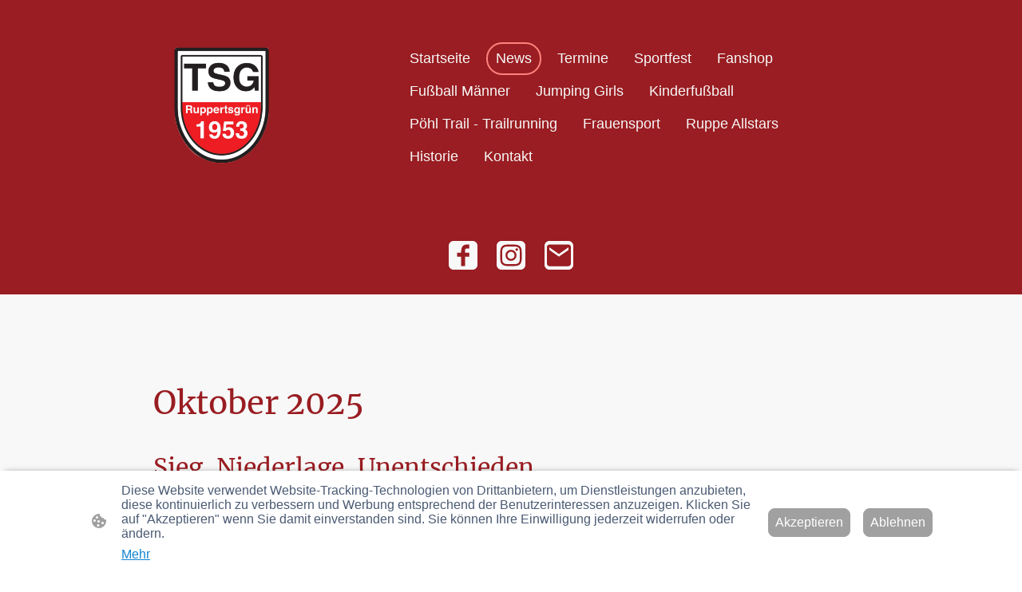

--- FILE ---
content_type: text/html; charset=UTF-8
request_url: https://www.tsg1953.de/news/
body_size: 49440
content:
<!DOCTYPE html PUBLIC "-//W3C//DTD XHTML 1.1//EN"
   "http://www.w3.org/TR/xhtml11/DTD/xhtml11.dtd">
<html lang="de">
<head>
	<meta charset="UTF-8" />
	<meta name="viewport" content="width=device-width, initial-scale=1" />
	<link rel="profile" href="https://gmpg.org/xfn/11" />
	<title>News</title>
<meta name='robots' content='max-image-preview:large' />
	<style>img:is([sizes="auto" i], [sizes^="auto," i]) { contain-intrinsic-size: 3000px 1500px }</style>
	<link rel="alternate" type="application/rss+xml" title=" &raquo; Feed" href="https://www.tsg1953.de/feed/" />
<link rel="alternate" type="application/rss+xml" title=" &raquo; Kommentar-Feed" href="https://www.tsg1953.de/comments/feed/" />
<script type="text/javascript">
/* <![CDATA[ */
window._wpemojiSettings = {"baseUrl":"https:\/\/s.w.org\/images\/core\/emoji\/15.0.3\/72x72\/","ext":".png","svgUrl":"https:\/\/s.w.org\/images\/core\/emoji\/15.0.3\/svg\/","svgExt":".svg","source":{"concatemoji":"https:\/\/www.tsg1953.de\/wp-includes\/js\/wp-emoji-release.min.js?ver=6.7.2"}};
/*! This file is auto-generated */
!function(i,n){var o,s,e;function c(e){try{var t={supportTests:e,timestamp:(new Date).valueOf()};sessionStorage.setItem(o,JSON.stringify(t))}catch(e){}}function p(e,t,n){e.clearRect(0,0,e.canvas.width,e.canvas.height),e.fillText(t,0,0);var t=new Uint32Array(e.getImageData(0,0,e.canvas.width,e.canvas.height).data),r=(e.clearRect(0,0,e.canvas.width,e.canvas.height),e.fillText(n,0,0),new Uint32Array(e.getImageData(0,0,e.canvas.width,e.canvas.height).data));return t.every(function(e,t){return e===r[t]})}function u(e,t,n){switch(t){case"flag":return n(e,"\ud83c\udff3\ufe0f\u200d\u26a7\ufe0f","\ud83c\udff3\ufe0f\u200b\u26a7\ufe0f")?!1:!n(e,"\ud83c\uddfa\ud83c\uddf3","\ud83c\uddfa\u200b\ud83c\uddf3")&&!n(e,"\ud83c\udff4\udb40\udc67\udb40\udc62\udb40\udc65\udb40\udc6e\udb40\udc67\udb40\udc7f","\ud83c\udff4\u200b\udb40\udc67\u200b\udb40\udc62\u200b\udb40\udc65\u200b\udb40\udc6e\u200b\udb40\udc67\u200b\udb40\udc7f");case"emoji":return!n(e,"\ud83d\udc26\u200d\u2b1b","\ud83d\udc26\u200b\u2b1b")}return!1}function f(e,t,n){var r="undefined"!=typeof WorkerGlobalScope&&self instanceof WorkerGlobalScope?new OffscreenCanvas(300,150):i.createElement("canvas"),a=r.getContext("2d",{willReadFrequently:!0}),o=(a.textBaseline="top",a.font="600 32px Arial",{});return e.forEach(function(e){o[e]=t(a,e,n)}),o}function t(e){var t=i.createElement("script");t.src=e,t.defer=!0,i.head.appendChild(t)}"undefined"!=typeof Promise&&(o="wpEmojiSettingsSupports",s=["flag","emoji"],n.supports={everything:!0,everythingExceptFlag:!0},e=new Promise(function(e){i.addEventListener("DOMContentLoaded",e,{once:!0})}),new Promise(function(t){var n=function(){try{var e=JSON.parse(sessionStorage.getItem(o));if("object"==typeof e&&"number"==typeof e.timestamp&&(new Date).valueOf()<e.timestamp+604800&&"object"==typeof e.supportTests)return e.supportTests}catch(e){}return null}();if(!n){if("undefined"!=typeof Worker&&"undefined"!=typeof OffscreenCanvas&&"undefined"!=typeof URL&&URL.createObjectURL&&"undefined"!=typeof Blob)try{var e="postMessage("+f.toString()+"("+[JSON.stringify(s),u.toString(),p.toString()].join(",")+"));",r=new Blob([e],{type:"text/javascript"}),a=new Worker(URL.createObjectURL(r),{name:"wpTestEmojiSupports"});return void(a.onmessage=function(e){c(n=e.data),a.terminate(),t(n)})}catch(e){}c(n=f(s,u,p))}t(n)}).then(function(e){for(var t in e)n.supports[t]=e[t],n.supports.everything=n.supports.everything&&n.supports[t],"flag"!==t&&(n.supports.everythingExceptFlag=n.supports.everythingExceptFlag&&n.supports[t]);n.supports.everythingExceptFlag=n.supports.everythingExceptFlag&&!n.supports.flag,n.DOMReady=!1,n.readyCallback=function(){n.DOMReady=!0}}).then(function(){return e}).then(function(){var e;n.supports.everything||(n.readyCallback(),(e=n.source||{}).concatemoji?t(e.concatemoji):e.wpemoji&&e.twemoji&&(t(e.twemoji),t(e.wpemoji)))}))}((window,document),window._wpemojiSettings);
/* ]]> */
</script>
<style id='wp-emoji-styles-inline-css' type='text/css'>

	img.wp-smiley, img.emoji {
		display: inline !important;
		border: none !important;
		box-shadow: none !important;
		height: 1em !important;
		width: 1em !important;
		margin: 0 0.07em !important;
		vertical-align: -0.1em !important;
		background: none !important;
		padding: 0 !important;
	}
</style>
<link rel='stylesheet' id='wp-block-library-css' href='https://www.tsg1953.de/wp-content/plugins/gutenberg/build/block-library/style.css?ver=20.7.0' type='text/css' media='all' />
<style id='classic-theme-styles-inline-css' type='text/css'>
/*! This file is auto-generated */
.wp-block-button__link{color:#fff;background-color:#32373c;border-radius:9999px;box-shadow:none;text-decoration:none;padding:calc(.667em + 2px) calc(1.333em + 2px);font-size:1.125em}.wp-block-file__button{background:#32373c;color:#fff;text-decoration:none}
</style>
<link rel='stylesheet' id='go-x-post-editor-css' href='https://www.tsg1953.de/wp-content/plugins/go-x-post-editor/src/index-fe.css?ver=1762245574' type='text/css' media='all' />
<link rel='stylesheet' id='gox-style-0-css' href='https://www.tsg1953.de/wp-content/uploads/go-x/style.css?ver=1.0.6+4258113347' type='text/css' media='all' />
<style id='global-styles-inline-css' type='text/css'>
:root{--wp--preset--aspect-ratio--square: 1;--wp--preset--aspect-ratio--4-3: 4/3;--wp--preset--aspect-ratio--3-4: 3/4;--wp--preset--aspect-ratio--3-2: 3/2;--wp--preset--aspect-ratio--2-3: 2/3;--wp--preset--aspect-ratio--16-9: 16/9;--wp--preset--aspect-ratio--9-16: 9/16;--wp--preset--color--black: #000000;--wp--preset--color--cyan-bluish-gray: #abb8c3;--wp--preset--color--white: #ffffff;--wp--preset--color--pale-pink: #f78da7;--wp--preset--color--vivid-red: #cf2e2e;--wp--preset--color--luminous-vivid-orange: #ff6900;--wp--preset--color--luminous-vivid-amber: #fcb900;--wp--preset--color--light-green-cyan: #7bdcb5;--wp--preset--color--vivid-green-cyan: #00d084;--wp--preset--color--pale-cyan-blue: #8ed1fc;--wp--preset--color--vivid-cyan-blue: #0693e3;--wp--preset--color--vivid-purple: #9b51e0;--wp--preset--gradient--vivid-cyan-blue-to-vivid-purple: linear-gradient(135deg,rgba(6,147,227,1) 0%,rgb(155,81,224) 100%);--wp--preset--gradient--light-green-cyan-to-vivid-green-cyan: linear-gradient(135deg,rgb(122,220,180) 0%,rgb(0,208,130) 100%);--wp--preset--gradient--luminous-vivid-amber-to-luminous-vivid-orange: linear-gradient(135deg,rgba(252,185,0,1) 0%,rgba(255,105,0,1) 100%);--wp--preset--gradient--luminous-vivid-orange-to-vivid-red: linear-gradient(135deg,rgba(255,105,0,1) 0%,rgb(207,46,46) 100%);--wp--preset--gradient--very-light-gray-to-cyan-bluish-gray: linear-gradient(135deg,rgb(238,238,238) 0%,rgb(169,184,195) 100%);--wp--preset--gradient--cool-to-warm-spectrum: linear-gradient(135deg,rgb(74,234,220) 0%,rgb(151,120,209) 20%,rgb(207,42,186) 40%,rgb(238,44,130) 60%,rgb(251,105,98) 80%,rgb(254,248,76) 100%);--wp--preset--gradient--blush-light-purple: linear-gradient(135deg,rgb(255,206,236) 0%,rgb(152,150,240) 100%);--wp--preset--gradient--blush-bordeaux: linear-gradient(135deg,rgb(254,205,165) 0%,rgb(254,45,45) 50%,rgb(107,0,62) 100%);--wp--preset--gradient--luminous-dusk: linear-gradient(135deg,rgb(255,203,112) 0%,rgb(199,81,192) 50%,rgb(65,88,208) 100%);--wp--preset--gradient--pale-ocean: linear-gradient(135deg,rgb(255,245,203) 0%,rgb(182,227,212) 50%,rgb(51,167,181) 100%);--wp--preset--gradient--electric-grass: linear-gradient(135deg,rgb(202,248,128) 0%,rgb(113,206,126) 100%);--wp--preset--gradient--midnight: linear-gradient(135deg,rgb(2,3,129) 0%,rgb(40,116,252) 100%);--wp--preset--font-size--small: 13px;--wp--preset--font-size--medium: 20px;--wp--preset--font-size--large: 36px;--wp--preset--font-size--x-large: 42px;--wp--preset--spacing--20: 0.44rem;--wp--preset--spacing--30: 0.67rem;--wp--preset--spacing--40: 1rem;--wp--preset--spacing--50: 1.5rem;--wp--preset--spacing--60: 2.25rem;--wp--preset--spacing--70: 3.38rem;--wp--preset--spacing--80: 5.06rem;--wp--preset--shadow--natural: 6px 6px 9px rgba(0, 0, 0, 0.2);--wp--preset--shadow--deep: 12px 12px 50px rgba(0, 0, 0, 0.4);--wp--preset--shadow--sharp: 6px 6px 0px rgba(0, 0, 0, 0.2);--wp--preset--shadow--outlined: 6px 6px 0px -3px rgba(255, 255, 255, 1), 6px 6px rgba(0, 0, 0, 1);--wp--preset--shadow--crisp: 6px 6px 0px rgba(0, 0, 0, 1);}:where(.is-layout-flex){gap: 0.5em;}:where(.is-layout-grid){gap: 0.5em;}body .is-layout-flex{display: flex;}.is-layout-flex{flex-wrap: wrap;align-items: center;}.is-layout-flex > :is(*, div){margin: 0;}body .is-layout-grid{display: grid;}.is-layout-grid > :is(*, div){margin: 0;}:where(.wp-block-columns.is-layout-flex){gap: 2em;}:where(.wp-block-columns.is-layout-grid){gap: 2em;}:where(.wp-block-post-template.is-layout-flex){gap: 1.25em;}:where(.wp-block-post-template.is-layout-grid){gap: 1.25em;}.has-black-color{color: var(--wp--preset--color--black) !important;}.has-cyan-bluish-gray-color{color: var(--wp--preset--color--cyan-bluish-gray) !important;}.has-white-color{color: var(--wp--preset--color--white) !important;}.has-pale-pink-color{color: var(--wp--preset--color--pale-pink) !important;}.has-vivid-red-color{color: var(--wp--preset--color--vivid-red) !important;}.has-luminous-vivid-orange-color{color: var(--wp--preset--color--luminous-vivid-orange) !important;}.has-luminous-vivid-amber-color{color: var(--wp--preset--color--luminous-vivid-amber) !important;}.has-light-green-cyan-color{color: var(--wp--preset--color--light-green-cyan) !important;}.has-vivid-green-cyan-color{color: var(--wp--preset--color--vivid-green-cyan) !important;}.has-pale-cyan-blue-color{color: var(--wp--preset--color--pale-cyan-blue) !important;}.has-vivid-cyan-blue-color{color: var(--wp--preset--color--vivid-cyan-blue) !important;}.has-vivid-purple-color{color: var(--wp--preset--color--vivid-purple) !important;}.has-black-background-color{background-color: var(--wp--preset--color--black) !important;}.has-cyan-bluish-gray-background-color{background-color: var(--wp--preset--color--cyan-bluish-gray) !important;}.has-white-background-color{background-color: var(--wp--preset--color--white) !important;}.has-pale-pink-background-color{background-color: var(--wp--preset--color--pale-pink) !important;}.has-vivid-red-background-color{background-color: var(--wp--preset--color--vivid-red) !important;}.has-luminous-vivid-orange-background-color{background-color: var(--wp--preset--color--luminous-vivid-orange) !important;}.has-luminous-vivid-amber-background-color{background-color: var(--wp--preset--color--luminous-vivid-amber) !important;}.has-light-green-cyan-background-color{background-color: var(--wp--preset--color--light-green-cyan) !important;}.has-vivid-green-cyan-background-color{background-color: var(--wp--preset--color--vivid-green-cyan) !important;}.has-pale-cyan-blue-background-color{background-color: var(--wp--preset--color--pale-cyan-blue) !important;}.has-vivid-cyan-blue-background-color{background-color: var(--wp--preset--color--vivid-cyan-blue) !important;}.has-vivid-purple-background-color{background-color: var(--wp--preset--color--vivid-purple) !important;}.has-black-border-color{border-color: var(--wp--preset--color--black) !important;}.has-cyan-bluish-gray-border-color{border-color: var(--wp--preset--color--cyan-bluish-gray) !important;}.has-white-border-color{border-color: var(--wp--preset--color--white) !important;}.has-pale-pink-border-color{border-color: var(--wp--preset--color--pale-pink) !important;}.has-vivid-red-border-color{border-color: var(--wp--preset--color--vivid-red) !important;}.has-luminous-vivid-orange-border-color{border-color: var(--wp--preset--color--luminous-vivid-orange) !important;}.has-luminous-vivid-amber-border-color{border-color: var(--wp--preset--color--luminous-vivid-amber) !important;}.has-light-green-cyan-border-color{border-color: var(--wp--preset--color--light-green-cyan) !important;}.has-vivid-green-cyan-border-color{border-color: var(--wp--preset--color--vivid-green-cyan) !important;}.has-pale-cyan-blue-border-color{border-color: var(--wp--preset--color--pale-cyan-blue) !important;}.has-vivid-cyan-blue-border-color{border-color: var(--wp--preset--color--vivid-cyan-blue) !important;}.has-vivid-purple-border-color{border-color: var(--wp--preset--color--vivid-purple) !important;}.has-vivid-cyan-blue-to-vivid-purple-gradient-background{background: var(--wp--preset--gradient--vivid-cyan-blue-to-vivid-purple) !important;}.has-light-green-cyan-to-vivid-green-cyan-gradient-background{background: var(--wp--preset--gradient--light-green-cyan-to-vivid-green-cyan) !important;}.has-luminous-vivid-amber-to-luminous-vivid-orange-gradient-background{background: var(--wp--preset--gradient--luminous-vivid-amber-to-luminous-vivid-orange) !important;}.has-luminous-vivid-orange-to-vivid-red-gradient-background{background: var(--wp--preset--gradient--luminous-vivid-orange-to-vivid-red) !important;}.has-very-light-gray-to-cyan-bluish-gray-gradient-background{background: var(--wp--preset--gradient--very-light-gray-to-cyan-bluish-gray) !important;}.has-cool-to-warm-spectrum-gradient-background{background: var(--wp--preset--gradient--cool-to-warm-spectrum) !important;}.has-blush-light-purple-gradient-background{background: var(--wp--preset--gradient--blush-light-purple) !important;}.has-blush-bordeaux-gradient-background{background: var(--wp--preset--gradient--blush-bordeaux) !important;}.has-luminous-dusk-gradient-background{background: var(--wp--preset--gradient--luminous-dusk) !important;}.has-pale-ocean-gradient-background{background: var(--wp--preset--gradient--pale-ocean) !important;}.has-electric-grass-gradient-background{background: var(--wp--preset--gradient--electric-grass) !important;}.has-midnight-gradient-background{background: var(--wp--preset--gradient--midnight) !important;}.has-small-font-size{font-size: var(--wp--preset--font-size--small) !important;}.has-medium-font-size{font-size: var(--wp--preset--font-size--medium) !important;}.has-large-font-size{font-size: var(--wp--preset--font-size--large) !important;}.has-x-large-font-size{font-size: var(--wp--preset--font-size--x-large) !important;}
:where(.wp-block-columns.is-layout-flex){gap: 2em;}:where(.wp-block-columns.is-layout-grid){gap: 2em;}
:root :where(.wp-block-pullquote){font-size: 1.5em;line-height: 1.6;}
:where(.wp-block-post-template.is-layout-flex){gap: 1.25em;}:where(.wp-block-post-template.is-layout-grid){gap: 1.25em;}
</style>
<script type="text/javascript" src="https://www.tsg1953.de/wp-content/plugins/gutenberg/build/hooks/index.min.js?ver=84e753e2b66eb7028d38" id="wp-hooks-js"></script>
<script type="text/javascript" src="https://www.tsg1953.de/wp-content/plugins/gutenberg/build/i18n/index.min.js?ver=bd5a2533e717a1043151" id="wp-i18n-js"></script>
<script type="text/javascript" id="wp-i18n-js-after">
/* <![CDATA[ */
wp.i18n.setLocaleData( { 'text direction\u0004ltr': [ 'ltr' ] } );
/* ]]> */
</script>
<link rel="https://api.w.org/" href="https://www.tsg1953.de/wp-json/" /><link rel="alternate" title="JSON" type="application/json" href="https://www.tsg1953.de/wp-json/wp/v2/pages/2378" /><link rel="EditURI" type="application/rsd+xml" title="RSD" href="https://www.tsg1953.de/xmlrpc.php?rsd" />
<meta name="generator" content="MyWebsite NOW" />
<link rel="canonical" href="https://www.tsg1953.de/news/" />
<link rel='shortlink' href='https://www.tsg1953.de/?p=2378' />
<link rel="alternate" title="oEmbed (JSON)" type="application/json+oembed" href="https://www.tsg1953.de/wp-json/oembed/1.0/embed?url=https%3A%2F%2Fwww.tsg1953.de%2Fnews%2F" />
<link rel="alternate" title="oEmbed (XML)" type="text/xml+oembed" href="https://www.tsg1953.de/wp-json/oembed/1.0/embed?url=https%3A%2F%2Fwww.tsg1953.de%2Fnews%2F&#038;format=xml" />
				<script>
					window.goxwpDeployment=true;
				</script>
	<script type="application/ld+json">
                    {"@context":"https://schema.org","@type":"LocalBusiness","address":{"@type":"PostalAddress","addressLocality":"Pöhl","streetAddress":"Bahnhofstraße 25A"},"telephone":"","logo":"","url":"https://tsg1953.de","longitude":12.17478,"latitude":50.57573599999999,"name":"TSG Ruppertsgrün e. V.","sameAs":["","","","","https://www.facebook.com/geiletRUPPE","","https://www.instagram.com/tsgruppe1953/"],"email":"info@tsg1953.de","founder":""}
                </script><link rel="shortcut icon" href="/wp-content/uploads/go-x/u/f4c4071f-20ea-4ed4-bdef-12707763ffdd/w16,h16,rtfit,bg,el1,ex1,fico/image.ico?v=1763372476690" type="image/x-icon" /><link rel="icon" href="/wp-content/uploads/go-x/u/f4c4071f-20ea-4ed4-bdef-12707763ffdd/w16,h16,rtfit,bg,el1,ex1,fico/image.ico?v=1763372476690" type="image/x-icon" /><link rel="apple-touch-icon" sizes="180x180" href="/wp-content/uploads/go-x/u/f4c4071f-20ea-4ed4-bdef-12707763ffdd/w180,h180,rtfit,bgdde1e5,el1,ex1,fpng/image.png?v=1763372476690" type="image/png" /><link rel="icon" type="image/png" sizes="32x32" href="/wp-content/uploads/go-x/u/f4c4071f-20ea-4ed4-bdef-12707763ffdd/w32,h32,rtfit,bg,el1,ex1,fpng/image.png?v=1763372476690" type="image/png" /><link rel="icon" type="image/png" sizes="192x192" href="/wp-content/uploads/go-x/u/f4c4071f-20ea-4ed4-bdef-12707763ffdd/w192,h192,rtfit,bg,el1,ex1,fpng/image.png?v=1763372476690" type="image/png" /><link rel="icon" type="image/png" sizes="16x16" href="/wp-content/uploads/go-x/u/f4c4071f-20ea-4ed4-bdef-12707763ffdd/w16,h16,rtfit,bg,el1,ex1,fpng/image.png?v=1763372476690" type="image/png" />		<style type="text/css" id="wp-custom-css">
			@font-face{src:url(/wp-content/themes/gox/public/fonts/Merriweather-latin_latin-ext-300.eot);src:local("Merriweather Light"),local("Merriweather-Light");src:url(/wp-content/themes/gox/public/fonts/Merriweather-latin_latin-ext-300.eot?#iefix) format("embedded-opentype");src:url(/wp-content/themes/gox/public/fonts/Merriweather-latin_latin-ext-300.woff2) format("woff2");src:url(/wp-content/themes/gox/public/fonts/Merriweather-latin_latin-ext-300.woff) format("woff");src:url(/wp-content/themes/gox/public/fonts/Merriweather-latin_latin-ext-300.ttf) format("truetype");src:url(/wp-content/themes/gox/public/fonts/Merriweather-latin_latin-ext-300.svg#Merriweather) format("svg");font-family:Merriweather;font-style:normal;font-weight:300;src:url(/wp-content/themes/gox/public/fonts/Merriweather-latin_latin-ext-300.woff) format("woff")}@font-face{src:url(/wp-content/themes/gox/public/fonts/Merriweather-latin_latin-ext-300italic.eot);src:local("Merriweather LightItalic"),local("Merriweather-LightItalic");src:url(/wp-content/themes/gox/public/fonts/Merriweather-latin_latin-ext-300italic.eot?#iefix) format("embedded-opentype");src:url(/wp-content/themes/gox/public/fonts/Merriweather-latin_latin-ext-300italic.woff2) format("woff2");src:url(/wp-content/themes/gox/public/fonts/Merriweather-latin_latin-ext-300italic.woff) format("woff");src:url(/wp-content/themes/gox/public/fonts/Merriweather-latin_latin-ext-300italic.ttf) format("truetype");src:url(/wp-content/themes/gox/public/fonts/Merriweather-latin_latin-ext-300italic.svg#Merriweather) format("svg");font-family:Merriweather;font-style:italic;font-weight:300;src:url(/wp-content/themes/gox/public/fonts/Merriweather-latin_latin-ext-300italic.woff) format("woff")}@font-face{src:url(/wp-content/themes/gox/public/fonts/Merriweather-latin_latin-ext-regular.eot);src:local("Merriweather Regular"),local("Merriweather-Regular");src:url(/wp-content/themes/gox/public/fonts/Merriweather-latin_latin-ext-regular.eot?#iefix) format("embedded-opentype");src:url(/wp-content/themes/gox/public/fonts/Merriweather-latin_latin-ext-regular.woff2) format("woff2");src:url(/wp-content/themes/gox/public/fonts/Merriweather-latin_latin-ext-regular.woff) format("woff");src:url(/wp-content/themes/gox/public/fonts/Merriweather-latin_latin-ext-regular.ttf) format("truetype");src:url(/wp-content/themes/gox/public/fonts/Merriweather-latin_latin-ext-regular.svg#Merriweather) format("svg");font-family:Merriweather;font-style:normal;font-weight:400;src:url(/wp-content/themes/gox/public/fonts/Merriweather-latin_latin-ext-regular.woff) format("woff")}@font-face{src:url(/wp-content/themes/gox/public/fonts/Merriweather-latin_latin-ext-italic.eot);src:local("Merriweather Italic"),local("Merriweather-Italic");src:url(/wp-content/themes/gox/public/fonts/Merriweather-latin_latin-ext-italic.eot?#iefix) format("embedded-opentype");src:url(/wp-content/themes/gox/public/fonts/Merriweather-latin_latin-ext-italic.woff2) format("woff2");src:url(/wp-content/themes/gox/public/fonts/Merriweather-latin_latin-ext-italic.woff) format("woff");src:url(/wp-content/themes/gox/public/fonts/Merriweather-latin_latin-ext-italic.ttf) format("truetype");src:url(/wp-content/themes/gox/public/fonts/Merriweather-latin_latin-ext-italic.svg#Merriweather) format("svg");font-family:Merriweather;font-style:italic;font-weight:400;src:url(/wp-content/themes/gox/public/fonts/Merriweather-latin_latin-ext-italic.woff) format("woff")}@font-face{src:url(/wp-content/themes/gox/public/fonts/Merriweather-latin_latin-ext-500.eot);src:local("Merriweather Medium"),local("Merriweather-Medium");src:url(/wp-content/themes/gox/public/fonts/Merriweather-latin_latin-ext-500.eot?#iefix) format("embedded-opentype");src:url(/wp-content/themes/gox/public/fonts/Merriweather-latin_latin-ext-500.woff2) format("woff2");src:url(/wp-content/themes/gox/public/fonts/Merriweather-latin_latin-ext-500.woff) format("woff");src:url(/wp-content/themes/gox/public/fonts/Merriweather-latin_latin-ext-500.ttf) format("truetype");src:url(/wp-content/themes/gox/public/fonts/Merriweather-latin_latin-ext-500.svg#Merriweather) format("svg");font-family:Merriweather;font-style:normal;font-weight:500;src:url(/wp-content/themes/gox/public/fonts/Merriweather-latin_latin-ext-500.woff) format("woff")}@font-face{src:url(/wp-content/themes/gox/public/fonts/Merriweather-latin_latin-ext-500italic.eot);src:local("Merriweather MediumItalic"),local("Merriweather-MediumItalic");src:url(/wp-content/themes/gox/public/fonts/Merriweather-latin_latin-ext-500italic.eot?#iefix) format("embedded-opentype");src:url(/wp-content/themes/gox/public/fonts/Merriweather-latin_latin-ext-500italic.woff2) format("woff2");src:url(/wp-content/themes/gox/public/fonts/Merriweather-latin_latin-ext-500italic.woff) format("woff");src:url(/wp-content/themes/gox/public/fonts/Merriweather-latin_latin-ext-500italic.ttf) format("truetype");src:url(/wp-content/themes/gox/public/fonts/Merriweather-latin_latin-ext-500italic.svg#Merriweather) format("svg");font-family:Merriweather;font-style:italic;font-weight:500;src:url(/wp-content/themes/gox/public/fonts/Merriweather-latin_latin-ext-500italic.woff) format("woff")}@font-face{src:url(/wp-content/themes/gox/public/fonts/Merriweather-latin_latin-ext-600.eot);src:local("Merriweather SemiBold"),local("Merriweather-SemiBold");src:url(/wp-content/themes/gox/public/fonts/Merriweather-latin_latin-ext-600.eot?#iefix) format("embedded-opentype");src:url(/wp-content/themes/gox/public/fonts/Merriweather-latin_latin-ext-600.woff2) format("woff2");src:url(/wp-content/themes/gox/public/fonts/Merriweather-latin_latin-ext-600.woff) format("woff");src:url(/wp-content/themes/gox/public/fonts/Merriweather-latin_latin-ext-600.ttf) format("truetype");src:url(/wp-content/themes/gox/public/fonts/Merriweather-latin_latin-ext-600.svg#Merriweather) format("svg");font-family:Merriweather;font-style:normal;font-weight:600;src:url(/wp-content/themes/gox/public/fonts/Merriweather-latin_latin-ext-600.woff) format("woff")}@font-face{src:url(/wp-content/themes/gox/public/fonts/Merriweather-latin_latin-ext-600italic.eot);src:local("Merriweather SemiBoldItalic"),local("Merriweather-SemiBoldItalic");src:url(/wp-content/themes/gox/public/fonts/Merriweather-latin_latin-ext-600italic.eot?#iefix) format("embedded-opentype");src:url(/wp-content/themes/gox/public/fonts/Merriweather-latin_latin-ext-600italic.woff2) format("woff2");src:url(/wp-content/themes/gox/public/fonts/Merriweather-latin_latin-ext-600italic.woff) format("woff");src:url(/wp-content/themes/gox/public/fonts/Merriweather-latin_latin-ext-600italic.ttf) format("truetype");src:url(/wp-content/themes/gox/public/fonts/Merriweather-latin_latin-ext-600italic.svg#Merriweather) format("svg");font-family:Merriweather;font-style:italic;font-weight:600;src:url(/wp-content/themes/gox/public/fonts/Merriweather-latin_latin-ext-600italic.woff) format("woff")}@font-face{src:url(/wp-content/themes/gox/public/fonts/Merriweather-latin_latin-ext-700.eot);src:local("Merriweather Bold"),local("Merriweather-Bold");src:url(/wp-content/themes/gox/public/fonts/Merriweather-latin_latin-ext-700.eot?#iefix) format("embedded-opentype");src:url(/wp-content/themes/gox/public/fonts/Merriweather-latin_latin-ext-700.woff2) format("woff2");src:url(/wp-content/themes/gox/public/fonts/Merriweather-latin_latin-ext-700.woff) format("woff");src:url(/wp-content/themes/gox/public/fonts/Merriweather-latin_latin-ext-700.ttf) format("truetype");src:url(/wp-content/themes/gox/public/fonts/Merriweather-latin_latin-ext-700.svg#Merriweather) format("svg");font-family:Merriweather;font-style:normal;font-weight:700;src:url(/wp-content/themes/gox/public/fonts/Merriweather-latin_latin-ext-700.woff) format("woff")}@font-face{src:url(/wp-content/themes/gox/public/fonts/Merriweather-latin_latin-ext-700italic.eot);src:local("Merriweather BoldItalic"),local("Merriweather-BoldItalic");src:url(/wp-content/themes/gox/public/fonts/Merriweather-latin_latin-ext-700italic.eot?#iefix) format("embedded-opentype");src:url(/wp-content/themes/gox/public/fonts/Merriweather-latin_latin-ext-700italic.woff2) format("woff2");src:url(/wp-content/themes/gox/public/fonts/Merriweather-latin_latin-ext-700italic.woff) format("woff");src:url(/wp-content/themes/gox/public/fonts/Merriweather-latin_latin-ext-700italic.ttf) format("truetype");src:url(/wp-content/themes/gox/public/fonts/Merriweather-latin_latin-ext-700italic.svg#Merriweather) format("svg");font-family:Merriweather;font-style:italic;font-weight:700;src:url(/wp-content/themes/gox/public/fonts/Merriweather-latin_latin-ext-700italic.woff) format("woff")}@font-face{src:url(/wp-content/themes/gox/public/fonts/Merriweather-latin_latin-ext-800.eot);src:local("Merriweather ExtraBold"),local("Merriweather-ExtraBold");src:url(/wp-content/themes/gox/public/fonts/Merriweather-latin_latin-ext-800.eot?#iefix) format("embedded-opentype");src:url(/wp-content/themes/gox/public/fonts/Merriweather-latin_latin-ext-800.woff2) format("woff2");src:url(/wp-content/themes/gox/public/fonts/Merriweather-latin_latin-ext-800.woff) format("woff");src:url(/wp-content/themes/gox/public/fonts/Merriweather-latin_latin-ext-800.ttf) format("truetype");src:url(/wp-content/themes/gox/public/fonts/Merriweather-latin_latin-ext-800.svg#Merriweather) format("svg");font-family:Merriweather;font-style:normal;font-weight:800;src:url(/wp-content/themes/gox/public/fonts/Merriweather-latin_latin-ext-800.woff) format("woff")}@font-face{src:url(/wp-content/themes/gox/public/fonts/Merriweather-latin_latin-ext-800italic.eot);src:local("Merriweather ExtraBoldItalic"),local("Merriweather-ExtraBoldItalic");src:url(/wp-content/themes/gox/public/fonts/Merriweather-latin_latin-ext-800italic.eot?#iefix) format("embedded-opentype");src:url(/wp-content/themes/gox/public/fonts/Merriweather-latin_latin-ext-800italic.woff2) format("woff2");src:url(/wp-content/themes/gox/public/fonts/Merriweather-latin_latin-ext-800italic.woff) format("woff");src:url(/wp-content/themes/gox/public/fonts/Merriweather-latin_latin-ext-800italic.ttf) format("truetype");src:url(/wp-content/themes/gox/public/fonts/Merriweather-latin_latin-ext-800italic.svg#Merriweather) format("svg");font-family:Merriweather;font-style:italic;font-weight:800;src:url(/wp-content/themes/gox/public/fonts/Merriweather-latin_latin-ext-800italic.woff) format("woff")}@font-face{src:url(/wp-content/themes/gox/public/fonts/Merriweather-latin_latin-ext-900.eot);src:local("Merriweather Black"),local("Merriweather-Black");src:url(/wp-content/themes/gox/public/fonts/Merriweather-latin_latin-ext-900.eot?#iefix) format("embedded-opentype");src:url(/wp-content/themes/gox/public/fonts/Merriweather-latin_latin-ext-900.woff2) format("woff2");src:url(/wp-content/themes/gox/public/fonts/Merriweather-latin_latin-ext-900.woff) format("woff");src:url(/wp-content/themes/gox/public/fonts/Merriweather-latin_latin-ext-900.ttf) format("truetype");src:url(/wp-content/themes/gox/public/fonts/Merriweather-latin_latin-ext-900.svg#Merriweather) format("svg");font-family:Merriweather;font-style:normal;font-weight:900;src:url(/wp-content/themes/gox/public/fonts/Merriweather-latin_latin-ext-900.woff) format("woff")}@font-face{src:url(/wp-content/themes/gox/public/fonts/Merriweather-latin_latin-ext-900italic.eot);src:local("Merriweather BlackItalic"),local("Merriweather-BlackItalic");src:url(/wp-content/themes/gox/public/fonts/Merriweather-latin_latin-ext-900italic.eot?#iefix) format("embedded-opentype");src:url(/wp-content/themes/gox/public/fonts/Merriweather-latin_latin-ext-900italic.woff2) format("woff2");src:url(/wp-content/themes/gox/public/fonts/Merriweather-latin_latin-ext-900italic.woff) format("woff");src:url(/wp-content/themes/gox/public/fonts/Merriweather-latin_latin-ext-900italic.ttf) format("truetype");src:url(/wp-content/themes/gox/public/fonts/Merriweather-latin_latin-ext-900italic.svg#Merriweather) format("svg");font-family:Merriweather;font-style:italic;font-weight:900;src:url(/wp-content/themes/gox/public/fonts/Merriweather-latin_latin-ext-900italic.woff) format("woff")}.accessNavigationLink{font-family:'Open Sans',sans-serif;border-radius:8px;text-align:center;padding:13px 0;color:#00f;font-size:16px;font-weight:700;width:100%;top:-50px;position:absolute;text-decoration:none}.accessNavigationLink:focus-visible{top:5px;outline:2px solid #00f;outline-offset:2px;box-shadow:0 0 0 2px #fff;left:6px;width:calc(100% - 6px);position:static;display:block;margin-top:5px;margin-left:6px;background-color:#fff}.accessNavigationList{margin:0;list-style:none;padding:0;z-index:1;position:relative}.theming-theme-accent1-sticky{color:#ff827e!important}.theming-theme-accent2-sticky{color:#f38981!important}.theming-theme-accent3-sticky{color:#f3888a!important}.theming-theme-light-sticky{color:#f8f8f8!important}.theming-theme-dark-sticky{color:#a7a7a7!important}.theming-basic-Grey-sticky{color:#a7a7a7!important}.theming-basic-Red-sticky{color:#fd8282!important}.theming-basic-Orange-sticky{color:#ff8643!important}.theming-basic-Yellow-sticky{color:#f2c200!important}.theming-basic-Green-sticky{color:#36c01f!important}.theming-basic-Cyan-sticky{color:#00bbde!important}.theming-basic-Blue-sticky{color:#9e9efa!important}.theming-basic-Purple-sticky{color:#f870fb!important}@media (min-width:768px) and (max-width:1023.95px){.grid-row-c040c44f-6ab2-4be9-b35f-cfe690e84aee{padding:32px!important;flex-direction:column!important}}@media (min-width:0px) and (max-width:767.95px){.grid-row-2b0fa99d-3992-490a-82c1-110a5b83dd08{align-items:flex-start!important}}@media (min-width:768px) and (max-width:1023.95px){.grid-row-2b0fa99d-3992-490a-82c1-110a5b83dd08{align-items:flex-start!important}}@font-face{src:url(/wp-content/themes/gox/public/fonts/Lobster-latin_latin-ext-regular.eot);src:local("Lobster Regular"),local("Lobster-Regular");src:url(/wp-content/themes/gox/public/fonts/Lobster-latin_latin-ext-regular.eot?#iefix) format("embedded-opentype");src:url(/wp-content/themes/gox/public/fonts/Lobster-latin_latin-ext-regular.woff2) format("woff2");src:url(/wp-content/themes/gox/public/fonts/Lobster-latin_latin-ext-regular.woff) format("woff");src:url(/wp-content/themes/gox/public/fonts/Lobster-latin_latin-ext-regular.ttf) format("truetype");src:url(/wp-content/themes/gox/public/fonts/Lobster-latin_latin-ext-regular.svg#Lobster) format("svg");font-family:Lobster;font-style:normal;font-weight:400;src:url(/wp-content/themes/gox/public/fonts/Lobster-latin_latin-ext-regular.woff) format("woff")}.logo-7481d703-43b4-4668-8ced-470fcc19798b .theming-theme-accent1{color:#ff827e!important}.logo-7481d703-43b4-4668-8ced-470fcc19798b .theming-theme-accent2{color:#f38981!important}.logo-7481d703-43b4-4668-8ced-470fcc19798b .theming-theme-accent3{color:#f3888a!important}.logo-7481d703-43b4-4668-8ced-470fcc19798b .theming-theme-light{color:#f8f8f8!important}.logo-7481d703-43b4-4668-8ced-470fcc19798b .theming-theme-dark{color:#a7a7a7!important}.logo-7481d703-43b4-4668-8ced-470fcc19798b .theming-basic-Grey{color:#a7a7a7!important}.logo-7481d703-43b4-4668-8ced-470fcc19798b .theming-basic-Red{color:#fd8282!important}.logo-7481d703-43b4-4668-8ced-470fcc19798b .theming-basic-Orange{color:#ff8643!important}.logo-7481d703-43b4-4668-8ced-470fcc19798b .theming-basic-Yellow{color:#f2c200!important}.logo-7481d703-43b4-4668-8ced-470fcc19798b .theming-basic-Green{color:#36c01f!important}.logo-7481d703-43b4-4668-8ced-470fcc19798b .theming-basic-Cyan{color:#00bbde!important}.logo-7481d703-43b4-4668-8ced-470fcc19798b .theming-basic-Blue{color:#9e9efa!important}.logo-7481d703-43b4-4668-8ced-470fcc19798b .theming-basic-Purple{color:#f870fb!important}@media (min-width:0px) and (max-width:767.95px){.module-container-50fc976f-5253-4eec-b4d9-15942a2cc8e7{display:none!important}}@media (min-width:768px) and (max-width:1023.95px){.module-container-50fc976f-5253-4eec-b4d9-15942a2cc8e7{display:none!important}}@media (min-width:0px) and (max-width:767.95px){.module-container-0e5df241-4d8f-4eab-ae66-fa6964634025{min-height:64px!important}}@media (min-width:768px) and (max-width:1023.95px){.module-container-0e5df241-4d8f-4eab-ae66-fa6964634025{min-height:64px!important}}.downloadWarningOverlay{position:fixed;z-index:1000;left:0;top:0;width:100%;height:100%;background-color:rgba(0,0,0,.65);display:none}.showElement{display:block}.downloadWarningModal{background-color:#fff;position:fixed;left:50%;top:50%;transform:translate(-50%,-50%);max-width:480px;width:calc(100% - 10px);padding:24px 36px;pointer-events:none;opacity:0;transition:all .3s ease-in-out;z-index:1001;border-radius:8px}.showModal{opacity:1;pointer-events:auto}.downladWarningBtnContainer{margin-top:24px;display:flex;justify-content:center}.downladWarningBtnContainer a:focus,.downladWarningBtnContainer button:focus{outline:2px solid #00f;outline-offset:2px;box-shadow:0 0 0 2px #fff}.downladWarningBtn{min-width:60px;cursor:pointer;display:inline-block;padding:9px 18px;font-size:14px;margin-top:8px;word-break:break-word;font-weight:400;border-radius:5px;margin:0 8px;overflow-wrap:break-word;border:none;display:flex;align-items:center;position:relative}.downladWarningBtn a[data-link-type=document]{position:absolute;display:block;left:0;top:0;width:100%;height:100%}@media screen and (max-width:450px){.downladWarningBtnContainer{align-items:center;flex-direction:column-reverse}.downladWarningBtn{margin:10px;justify-content:center}}@media (min-width:768px) and (max-width:1023.95px){.grid-row-71b145e9-c351-485f-a1b1-a157e8fdfb67{order:-1!important}}@media (min-width:1024px){.grid-row-71b145e9-c351-485f-a1b1-a157e8fdfb67{order:-1!important}}.heading-module-eb42cd05-fafa-463d-bdde-e23710482cae .theming-theme-accent1{color:#ff3b30!important}.heading-module-eb42cd05-fafa-463d-bdde-e23710482cae .theming-theme-accent2{color:#cc412d!important}.heading-module-eb42cd05-fafa-463d-bdde-e23710482cae .theming-theme-accent3{color:#991d22!important}.heading-module-eb42cd05-fafa-463d-bdde-e23710482cae .theming-theme-light{color:#979797!important}.heading-module-eb42cd05-fafa-463d-bdde-e23710482cae .theming-theme-dark{color:#151515!important}.heading-module-eb42cd05-fafa-463d-bdde-e23710482cae .theming-basic-Grey{color:#777!important}.heading-module-eb42cd05-fafa-463d-bdde-e23710482cae .theming-basic-Red{color:#e0110c!important}.heading-module-eb42cd05-fafa-463d-bdde-e23710482cae .theming-basic-Orange{color:#e96f05!important}.heading-module-eb42cd05-fafa-463d-bdde-e23710482cae .theming-basic-Yellow{color:#b89300!important}.heading-module-eb42cd05-fafa-463d-bdde-e23710482cae .theming-basic-Green{color:#258d14!important}.heading-module-eb42cd05-fafa-463d-bdde-e23710482cae .theming-basic-Cyan{color:#00a5c5!important}.heading-module-eb42cd05-fafa-463d-bdde-e23710482cae .theming-basic-Blue{color:#1414c9!important}.heading-module-eb42cd05-fafa-463d-bdde-e23710482cae .theming-basic-Purple{color:#941196!important}.heading-module-ddbfb412-958c-47c7-af59-b676eee2e61f .theming-theme-accent1{color:#ff3b30!important}.heading-module-ddbfb412-958c-47c7-af59-b676eee2e61f .theming-theme-accent2{color:#cc412d!important}.heading-module-ddbfb412-958c-47c7-af59-b676eee2e61f .theming-theme-accent3{color:#991d22!important}.heading-module-ddbfb412-958c-47c7-af59-b676eee2e61f .theming-theme-light{color:#979797!important}.heading-module-ddbfb412-958c-47c7-af59-b676eee2e61f .theming-theme-dark{color:#151515!important}.heading-module-ddbfb412-958c-47c7-af59-b676eee2e61f .theming-basic-Grey{color:#777!important}.heading-module-ddbfb412-958c-47c7-af59-b676eee2e61f .theming-basic-Red{color:#e0110c!important}.heading-module-ddbfb412-958c-47c7-af59-b676eee2e61f .theming-basic-Orange{color:#e96f05!important}.heading-module-ddbfb412-958c-47c7-af59-b676eee2e61f .theming-basic-Yellow{color:#b89300!important}.heading-module-ddbfb412-958c-47c7-af59-b676eee2e61f .theming-basic-Green{color:#258d14!important}.heading-module-ddbfb412-958c-47c7-af59-b676eee2e61f .theming-basic-Cyan{color:#00a5c5!important}.heading-module-ddbfb412-958c-47c7-af59-b676eee2e61f .theming-basic-Blue{color:#1414c9!important}.heading-module-ddbfb412-958c-47c7-af59-b676eee2e61f .theming-basic-Purple{color:#941196!important}.text-eb3714a9-cd8f-46a3-a107-eed7b421b556 .theming-theme-accent1{color:#ff3b30!important}.text-eb3714a9-cd8f-46a3-a107-eed7b421b556 .theming-theme-accent2{color:#cc412d!important}.text-eb3714a9-cd8f-46a3-a107-eed7b421b556 .theming-theme-accent3{color:#991d22!important}.text-eb3714a9-cd8f-46a3-a107-eed7b421b556 .theming-theme-light{color:#979797!important}.text-eb3714a9-cd8f-46a3-a107-eed7b421b556 .theming-theme-dark{color:#151515!important}.text-eb3714a9-cd8f-46a3-a107-eed7b421b556 .theming-basic-Grey{color:#777!important}.text-eb3714a9-cd8f-46a3-a107-eed7b421b556 .theming-basic-Red{color:#e0110c!important}.text-eb3714a9-cd8f-46a3-a107-eed7b421b556 .theming-basic-Orange{color:#e96f05!important}.text-eb3714a9-cd8f-46a3-a107-eed7b421b556 .theming-basic-Yellow{color:#b89300!important}.text-eb3714a9-cd8f-46a3-a107-eed7b421b556 .theming-basic-Green{color:#258d14!important}.text-eb3714a9-cd8f-46a3-a107-eed7b421b556 .theming-basic-Cyan{color:#00a5c5!important}.text-eb3714a9-cd8f-46a3-a107-eed7b421b556 .theming-basic-Blue{color:#1414c9!important}.text-eb3714a9-cd8f-46a3-a107-eed7b421b556 .theming-basic-Purple{color:#941196!important}.text-51317dbd-26a0-4085-9532-ebe9cbbbb64d .theming-theme-accent1{color:#ff3b30!important}.text-51317dbd-26a0-4085-9532-ebe9cbbbb64d .theming-theme-accent2{color:#cc412d!important}.text-51317dbd-26a0-4085-9532-ebe9cbbbb64d .theming-theme-accent3{color:#991d22!important}.text-51317dbd-26a0-4085-9532-ebe9cbbbb64d .theming-theme-light{color:#979797!important}.text-51317dbd-26a0-4085-9532-ebe9cbbbb64d .theming-theme-dark{color:#151515!important}.text-51317dbd-26a0-4085-9532-ebe9cbbbb64d .theming-basic-Grey{color:#777!important}.text-51317dbd-26a0-4085-9532-ebe9cbbbb64d .theming-basic-Red{color:#e0110c!important}.text-51317dbd-26a0-4085-9532-ebe9cbbbb64d .theming-basic-Orange{color:#e96f05!important}.text-51317dbd-26a0-4085-9532-ebe9cbbbb64d .theming-basic-Yellow{color:#b89300!important}.text-51317dbd-26a0-4085-9532-ebe9cbbbb64d .theming-basic-Green{color:#258d14!important}.text-51317dbd-26a0-4085-9532-ebe9cbbbb64d .theming-basic-Cyan{color:#00a5c5!important}.text-51317dbd-26a0-4085-9532-ebe9cbbbb64d .theming-basic-Blue{color:#1414c9!important}.text-51317dbd-26a0-4085-9532-ebe9cbbbb64d .theming-basic-Purple{color:#941196!important}.heading-module-3232e678-20b7-4348-8c35-b056b3c2eafe .theming-theme-accent1{color:#ff3b30!important}.heading-module-3232e678-20b7-4348-8c35-b056b3c2eafe .theming-theme-accent2{color:#cc412d!important}.heading-module-3232e678-20b7-4348-8c35-b056b3c2eafe .theming-theme-accent3{color:#991d22!important}.heading-module-3232e678-20b7-4348-8c35-b056b3c2eafe .theming-theme-light{color:#979797!important}.heading-module-3232e678-20b7-4348-8c35-b056b3c2eafe .theming-theme-dark{color:#151515!important}.heading-module-3232e678-20b7-4348-8c35-b056b3c2eafe .theming-basic-Grey{color:#777!important}.heading-module-3232e678-20b7-4348-8c35-b056b3c2eafe .theming-basic-Red{color:#e0110c!important}.heading-module-3232e678-20b7-4348-8c35-b056b3c2eafe .theming-basic-Orange{color:#e96f05!important}.heading-module-3232e678-20b7-4348-8c35-b056b3c2eafe .theming-basic-Yellow{color:#b89300!important}.heading-module-3232e678-20b7-4348-8c35-b056b3c2eafe .theming-basic-Green{color:#258d14!important}.heading-module-3232e678-20b7-4348-8c35-b056b3c2eafe .theming-basic-Cyan{color:#00a5c5!important}.heading-module-3232e678-20b7-4348-8c35-b056b3c2eafe .theming-basic-Blue{color:#1414c9!important}.heading-module-3232e678-20b7-4348-8c35-b056b3c2eafe .theming-basic-Purple{color:#941196!important}.heading-module-3e1a6b41-baa0-4e2c-b197-0a61c3450de4 .theming-theme-accent1{color:#ff3b30!important}.heading-module-3e1a6b41-baa0-4e2c-b197-0a61c3450de4 .theming-theme-accent2{color:#cc412d!important}.heading-module-3e1a6b41-baa0-4e2c-b197-0a61c3450de4 .theming-theme-accent3{color:#991d22!important}.heading-module-3e1a6b41-baa0-4e2c-b197-0a61c3450de4 .theming-theme-light{color:#979797!important}.heading-module-3e1a6b41-baa0-4e2c-b197-0a61c3450de4 .theming-theme-dark{color:#151515!important}.heading-module-3e1a6b41-baa0-4e2c-b197-0a61c3450de4 .theming-basic-Grey{color:#777!important}.heading-module-3e1a6b41-baa0-4e2c-b197-0a61c3450de4 .theming-basic-Red{color:#e0110c!important}.heading-module-3e1a6b41-baa0-4e2c-b197-0a61c3450de4 .theming-basic-Orange{color:#e96f05!important}.heading-module-3e1a6b41-baa0-4e2c-b197-0a61c3450de4 .theming-basic-Yellow{color:#b89300!important}.heading-module-3e1a6b41-baa0-4e2c-b197-0a61c3450de4 .theming-basic-Green{color:#258d14!important}.heading-module-3e1a6b41-baa0-4e2c-b197-0a61c3450de4 .theming-basic-Cyan{color:#00a5c5!important}.heading-module-3e1a6b41-baa0-4e2c-b197-0a61c3450de4 .theming-basic-Blue{color:#1414c9!important}.heading-module-3e1a6b41-baa0-4e2c-b197-0a61c3450de4 .theming-basic-Purple{color:#941196!important}.text-9cfaaaee-270d-4ac6-a11f-326c99752528 .theming-theme-accent1{color:#ff3b30!important}.text-9cfaaaee-270d-4ac6-a11f-326c99752528 .theming-theme-accent2{color:#cc412d!important}.text-9cfaaaee-270d-4ac6-a11f-326c99752528 .theming-theme-accent3{color:#991d22!important}.text-9cfaaaee-270d-4ac6-a11f-326c99752528 .theming-theme-light{color:#979797!important}.text-9cfaaaee-270d-4ac6-a11f-326c99752528 .theming-theme-dark{color:#151515!important}.text-9cfaaaee-270d-4ac6-a11f-326c99752528 .theming-basic-Grey{color:#777!important}.text-9cfaaaee-270d-4ac6-a11f-326c99752528 .theming-basic-Red{color:#e0110c!important}.text-9cfaaaee-270d-4ac6-a11f-326c99752528 .theming-basic-Orange{color:#e96f05!important}.text-9cfaaaee-270d-4ac6-a11f-326c99752528 .theming-basic-Yellow{color:#b89300!important}.text-9cfaaaee-270d-4ac6-a11f-326c99752528 .theming-basic-Green{color:#258d14!important}.text-9cfaaaee-270d-4ac6-a11f-326c99752528 .theming-basic-Cyan{color:#00a5c5!important}.text-9cfaaaee-270d-4ac6-a11f-326c99752528 .theming-basic-Blue{color:#1414c9!important}.text-9cfaaaee-270d-4ac6-a11f-326c99752528 .theming-basic-Purple{color:#941196!important}.text-b19e498c-f8e4-432f-b74c-6002dea2fa56 .theming-theme-accent1{color:#ff3b30!important}.text-b19e498c-f8e4-432f-b74c-6002dea2fa56 .theming-theme-accent2{color:#cc412d!important}.text-b19e498c-f8e4-432f-b74c-6002dea2fa56 .theming-theme-accent3{color:#991d22!important}.text-b19e498c-f8e4-432f-b74c-6002dea2fa56 .theming-theme-light{color:#979797!important}.text-b19e498c-f8e4-432f-b74c-6002dea2fa56 .theming-theme-dark{color:#151515!important}.text-b19e498c-f8e4-432f-b74c-6002dea2fa56 .theming-basic-Grey{color:#777!important}.text-b19e498c-f8e4-432f-b74c-6002dea2fa56 .theming-basic-Red{color:#e0110c!important}.text-b19e498c-f8e4-432f-b74c-6002dea2fa56 .theming-basic-Orange{color:#e96f05!important}.text-b19e498c-f8e4-432f-b74c-6002dea2fa56 .theming-basic-Yellow{color:#b89300!important}.text-b19e498c-f8e4-432f-b74c-6002dea2fa56 .theming-basic-Green{color:#258d14!important}.text-b19e498c-f8e4-432f-b74c-6002dea2fa56 .theming-basic-Cyan{color:#00a5c5!important}.text-b19e498c-f8e4-432f-b74c-6002dea2fa56 .theming-basic-Blue{color:#1414c9!important}.text-b19e498c-f8e4-432f-b74c-6002dea2fa56 .theming-basic-Purple{color:#941196!important}.text-1905c466-4a1a-463d-9da5-c7972a72861f .theming-theme-accent1{color:#ff3b30!important}.text-1905c466-4a1a-463d-9da5-c7972a72861f .theming-theme-accent2{color:#cc412d!important}.text-1905c466-4a1a-463d-9da5-c7972a72861f .theming-theme-accent3{color:#991d22!important}.text-1905c466-4a1a-463d-9da5-c7972a72861f .theming-theme-light{color:#979797!important}.text-1905c466-4a1a-463d-9da5-c7972a72861f .theming-theme-dark{color:#151515!important}.text-1905c466-4a1a-463d-9da5-c7972a72861f .theming-basic-Grey{color:#777!important}.text-1905c466-4a1a-463d-9da5-c7972a72861f .theming-basic-Red{color:#e0110c!important}.text-1905c466-4a1a-463d-9da5-c7972a72861f .theming-basic-Orange{color:#e96f05!important}.text-1905c466-4a1a-463d-9da5-c7972a72861f .theming-basic-Yellow{color:#b89300!important}.text-1905c466-4a1a-463d-9da5-c7972a72861f .theming-basic-Green{color:#258d14!important}.text-1905c466-4a1a-463d-9da5-c7972a72861f .theming-basic-Cyan{color:#00a5c5!important}.text-1905c466-4a1a-463d-9da5-c7972a72861f .theming-basic-Blue{color:#1414c9!important}.text-1905c466-4a1a-463d-9da5-c7972a72861f .theming-basic-Purple{color:#941196!important}.heading-module-dbb0c55e-41f5-4dfb-9b72-7ece70093125 .theming-theme-accent1{color:#ff3b30!important}.heading-module-dbb0c55e-41f5-4dfb-9b72-7ece70093125 .theming-theme-accent2{color:#cc412d!important}.heading-module-dbb0c55e-41f5-4dfb-9b72-7ece70093125 .theming-theme-accent3{color:#991d22!important}.heading-module-dbb0c55e-41f5-4dfb-9b72-7ece70093125 .theming-theme-light{color:#979797!important}.heading-module-dbb0c55e-41f5-4dfb-9b72-7ece70093125 .theming-theme-dark{color:#151515!important}.heading-module-dbb0c55e-41f5-4dfb-9b72-7ece70093125 .theming-basic-Grey{color:#777!important}.heading-module-dbb0c55e-41f5-4dfb-9b72-7ece70093125 .theming-basic-Red{color:#e0110c!important}.heading-module-dbb0c55e-41f5-4dfb-9b72-7ece70093125 .theming-basic-Orange{color:#e96f05!important}.heading-module-dbb0c55e-41f5-4dfb-9b72-7ece70093125 .theming-basic-Yellow{color:#b89300!important}.heading-module-dbb0c55e-41f5-4dfb-9b72-7ece70093125 .theming-basic-Green{color:#258d14!important}.heading-module-dbb0c55e-41f5-4dfb-9b72-7ece70093125 .theming-basic-Cyan{color:#00a5c5!important}.heading-module-dbb0c55e-41f5-4dfb-9b72-7ece70093125 .theming-basic-Blue{color:#1414c9!important}.heading-module-dbb0c55e-41f5-4dfb-9b72-7ece70093125 .theming-basic-Purple{color:#941196!important}.text-5f52f7d1-4ab1-4abe-9c1b-da7c3f7d6a78 .theming-theme-accent1{color:#ff3b30!important}.text-5f52f7d1-4ab1-4abe-9c1b-da7c3f7d6a78 .theming-theme-accent2{color:#cc412d!important}.text-5f52f7d1-4ab1-4abe-9c1b-da7c3f7d6a78 .theming-theme-accent3{color:#991d22!important}.text-5f52f7d1-4ab1-4abe-9c1b-da7c3f7d6a78 .theming-theme-light{color:#979797!important}.text-5f52f7d1-4ab1-4abe-9c1b-da7c3f7d6a78 .theming-theme-dark{color:#151515!important}.text-5f52f7d1-4ab1-4abe-9c1b-da7c3f7d6a78 .theming-basic-Grey{color:#777!important}.text-5f52f7d1-4ab1-4abe-9c1b-da7c3f7d6a78 .theming-basic-Red{color:#e0110c!important}.text-5f52f7d1-4ab1-4abe-9c1b-da7c3f7d6a78 .theming-basic-Orange{color:#e96f05!important}.text-5f52f7d1-4ab1-4abe-9c1b-da7c3f7d6a78 .theming-basic-Yellow{color:#b89300!important}.text-5f52f7d1-4ab1-4abe-9c1b-da7c3f7d6a78 .theming-basic-Green{color:#258d14!important}.text-5f52f7d1-4ab1-4abe-9c1b-da7c3f7d6a78 .theming-basic-Cyan{color:#00a5c5!important}.text-5f52f7d1-4ab1-4abe-9c1b-da7c3f7d6a78 .theming-basic-Blue{color:#1414c9!important}.text-5f52f7d1-4ab1-4abe-9c1b-da7c3f7d6a78 .theming-basic-Purple{color:#941196!important}.heading-module-6cd28bf1-3bc7-493b-9ce6-5265ecb9f6be .theming-theme-accent1{color:#ff3b30!important}.heading-module-6cd28bf1-3bc7-493b-9ce6-5265ecb9f6be .theming-theme-accent2{color:#cc412d!important}.heading-module-6cd28bf1-3bc7-493b-9ce6-5265ecb9f6be .theming-theme-accent3{color:#991d22!important}.heading-module-6cd28bf1-3bc7-493b-9ce6-5265ecb9f6be .theming-theme-light{color:#979797!important}.heading-module-6cd28bf1-3bc7-493b-9ce6-5265ecb9f6be .theming-theme-dark{color:#151515!important}.heading-module-6cd28bf1-3bc7-493b-9ce6-5265ecb9f6be .theming-basic-Grey{color:#777!important}.heading-module-6cd28bf1-3bc7-493b-9ce6-5265ecb9f6be .theming-basic-Red{color:#e0110c!important}.heading-module-6cd28bf1-3bc7-493b-9ce6-5265ecb9f6be .theming-basic-Orange{color:#e96f05!important}.heading-module-6cd28bf1-3bc7-493b-9ce6-5265ecb9f6be .theming-basic-Yellow{color:#b89300!important}.heading-module-6cd28bf1-3bc7-493b-9ce6-5265ecb9f6be .theming-basic-Green{color:#258d14!important}.heading-module-6cd28bf1-3bc7-493b-9ce6-5265ecb9f6be .theming-basic-Cyan{color:#00a5c5!important}.heading-module-6cd28bf1-3bc7-493b-9ce6-5265ecb9f6be .theming-basic-Blue{color:#1414c9!important}.heading-module-6cd28bf1-3bc7-493b-9ce6-5265ecb9f6be .theming-basic-Purple{color:#941196!important}.text-bd52df65-e7b1-4804-86be-0dbebf9648f0 .theming-theme-accent1{color:#ff3b30!important}.text-bd52df65-e7b1-4804-86be-0dbebf9648f0 .theming-theme-accent2{color:#cc412d!important}.text-bd52df65-e7b1-4804-86be-0dbebf9648f0 .theming-theme-accent3{color:#991d22!important}.text-bd52df65-e7b1-4804-86be-0dbebf9648f0 .theming-theme-light{color:#979797!important}.text-bd52df65-e7b1-4804-86be-0dbebf9648f0 .theming-theme-dark{color:#151515!important}.text-bd52df65-e7b1-4804-86be-0dbebf9648f0 .theming-basic-Grey{color:#777!important}.text-bd52df65-e7b1-4804-86be-0dbebf9648f0 .theming-basic-Red{color:#e0110c!important}.text-bd52df65-e7b1-4804-86be-0dbebf9648f0 .theming-basic-Orange{color:#e96f05!important}.text-bd52df65-e7b1-4804-86be-0dbebf9648f0 .theming-basic-Yellow{color:#b89300!important}.text-bd52df65-e7b1-4804-86be-0dbebf9648f0 .theming-basic-Green{color:#258d14!important}.text-bd52df65-e7b1-4804-86be-0dbebf9648f0 .theming-basic-Cyan{color:#00a5c5!important}.text-bd52df65-e7b1-4804-86be-0dbebf9648f0 .theming-basic-Blue{color:#1414c9!important}.text-bd52df65-e7b1-4804-86be-0dbebf9648f0 .theming-basic-Purple{color:#941196!important}.heading-module-5ef01f4f-fde5-4242-817c-cad80bd6758e .theming-theme-accent1{color:#ff3b30!important}.heading-module-5ef01f4f-fde5-4242-817c-cad80bd6758e .theming-theme-accent2{color:#cc412d!important}.heading-module-5ef01f4f-fde5-4242-817c-cad80bd6758e .theming-theme-accent3{color:#991d22!important}.heading-module-5ef01f4f-fde5-4242-817c-cad80bd6758e .theming-theme-light{color:#979797!important}.heading-module-5ef01f4f-fde5-4242-817c-cad80bd6758e .theming-theme-dark{color:#151515!important}.heading-module-5ef01f4f-fde5-4242-817c-cad80bd6758e .theming-basic-Grey{color:#777!important}.heading-module-5ef01f4f-fde5-4242-817c-cad80bd6758e .theming-basic-Red{color:#e0110c!important}.heading-module-5ef01f4f-fde5-4242-817c-cad80bd6758e .theming-basic-Orange{color:#e96f05!important}.heading-module-5ef01f4f-fde5-4242-817c-cad80bd6758e .theming-basic-Yellow{color:#b89300!important}.heading-module-5ef01f4f-fde5-4242-817c-cad80bd6758e .theming-basic-Green{color:#258d14!important}.heading-module-5ef01f4f-fde5-4242-817c-cad80bd6758e .theming-basic-Cyan{color:#00a5c5!important}.heading-module-5ef01f4f-fde5-4242-817c-cad80bd6758e .theming-basic-Blue{color:#1414c9!important}.heading-module-5ef01f4f-fde5-4242-817c-cad80bd6758e .theming-basic-Purple{color:#941196!important}.text-227656bd-8338-4fc6-a2d9-d09755c5d28f .theming-theme-accent1{color:#ff3b30!important}.text-227656bd-8338-4fc6-a2d9-d09755c5d28f .theming-theme-accent2{color:#cc412d!important}.text-227656bd-8338-4fc6-a2d9-d09755c5d28f .theming-theme-accent3{color:#991d22!important}.text-227656bd-8338-4fc6-a2d9-d09755c5d28f .theming-theme-light{color:#979797!important}.text-227656bd-8338-4fc6-a2d9-d09755c5d28f .theming-theme-dark{color:#151515!important}.text-227656bd-8338-4fc6-a2d9-d09755c5d28f .theming-basic-Grey{color:#777!important}.text-227656bd-8338-4fc6-a2d9-d09755c5d28f .theming-basic-Red{color:#e0110c!important}.text-227656bd-8338-4fc6-a2d9-d09755c5d28f .theming-basic-Orange{color:#e96f05!important}.text-227656bd-8338-4fc6-a2d9-d09755c5d28f .theming-basic-Yellow{color:#b89300!important}.text-227656bd-8338-4fc6-a2d9-d09755c5d28f .theming-basic-Green{color:#258d14!important}.text-227656bd-8338-4fc6-a2d9-d09755c5d28f .theming-basic-Cyan{color:#00a5c5!important}.text-227656bd-8338-4fc6-a2d9-d09755c5d28f .theming-basic-Blue{color:#1414c9!important}.text-227656bd-8338-4fc6-a2d9-d09755c5d28f .theming-basic-Purple{color:#941196!important}.heading-module-202fdd99-62f2-412f-bea0-3b5405e2bc9d .theming-theme-accent1{color:#ff3b30!important}.heading-module-202fdd99-62f2-412f-bea0-3b5405e2bc9d .theming-theme-accent2{color:#cc412d!important}.heading-module-202fdd99-62f2-412f-bea0-3b5405e2bc9d .theming-theme-accent3{color:#991d22!important}.heading-module-202fdd99-62f2-412f-bea0-3b5405e2bc9d .theming-theme-light{color:#979797!important}.heading-module-202fdd99-62f2-412f-bea0-3b5405e2bc9d .theming-theme-dark{color:#151515!important}.heading-module-202fdd99-62f2-412f-bea0-3b5405e2bc9d .theming-basic-Grey{color:#777!important}.heading-module-202fdd99-62f2-412f-bea0-3b5405e2bc9d .theming-basic-Red{color:#e0110c!important}.heading-module-202fdd99-62f2-412f-bea0-3b5405e2bc9d .theming-basic-Orange{color:#e96f05!important}.heading-module-202fdd99-62f2-412f-bea0-3b5405e2bc9d .theming-basic-Yellow{color:#b89300!important}.heading-module-202fdd99-62f2-412f-bea0-3b5405e2bc9d .theming-basic-Green{color:#258d14!important}.heading-module-202fdd99-62f2-412f-bea0-3b5405e2bc9d .theming-basic-Cyan{color:#00a5c5!important}.heading-module-202fdd99-62f2-412f-bea0-3b5405e2bc9d .theming-basic-Blue{color:#1414c9!important}.heading-module-202fdd99-62f2-412f-bea0-3b5405e2bc9d .theming-basic-Purple{color:#941196!important}.heading-module-e86e8ee1-1b06-4ba2-b1b1-cd58aa69287e .theming-theme-accent1{color:#ff3b30!important}.heading-module-e86e8ee1-1b06-4ba2-b1b1-cd58aa69287e .theming-theme-accent2{color:#cc412d!important}.heading-module-e86e8ee1-1b06-4ba2-b1b1-cd58aa69287e .theming-theme-accent3{color:#991d22!important}.heading-module-e86e8ee1-1b06-4ba2-b1b1-cd58aa69287e .theming-theme-light{color:#979797!important}.heading-module-e86e8ee1-1b06-4ba2-b1b1-cd58aa69287e .theming-theme-dark{color:#151515!important}.heading-module-e86e8ee1-1b06-4ba2-b1b1-cd58aa69287e .theming-basic-Grey{color:#777!important}.heading-module-e86e8ee1-1b06-4ba2-b1b1-cd58aa69287e .theming-basic-Red{color:#e0110c!important}.heading-module-e86e8ee1-1b06-4ba2-b1b1-cd58aa69287e .theming-basic-Orange{color:#e96f05!important}.heading-module-e86e8ee1-1b06-4ba2-b1b1-cd58aa69287e .theming-basic-Yellow{color:#b89300!important}.heading-module-e86e8ee1-1b06-4ba2-b1b1-cd58aa69287e .theming-basic-Green{color:#258d14!important}.heading-module-e86e8ee1-1b06-4ba2-b1b1-cd58aa69287e .theming-basic-Cyan{color:#00a5c5!important}.heading-module-e86e8ee1-1b06-4ba2-b1b1-cd58aa69287e .theming-basic-Blue{color:#1414c9!important}.heading-module-e86e8ee1-1b06-4ba2-b1b1-cd58aa69287e .theming-basic-Purple{color:#941196!important}.text-3995d3aa-c949-435d-abeb-7c86b7b82c1b .theming-theme-accent1{color:#ff3b30!important}.text-3995d3aa-c949-435d-abeb-7c86b7b82c1b .theming-theme-accent2{color:#cc412d!important}.text-3995d3aa-c949-435d-abeb-7c86b7b82c1b .theming-theme-accent3{color:#991d22!important}.text-3995d3aa-c949-435d-abeb-7c86b7b82c1b .theming-theme-light{color:#979797!important}.text-3995d3aa-c949-435d-abeb-7c86b7b82c1b .theming-theme-dark{color:#151515!important}.text-3995d3aa-c949-435d-abeb-7c86b7b82c1b .theming-basic-Grey{color:#777!important}.text-3995d3aa-c949-435d-abeb-7c86b7b82c1b .theming-basic-Red{color:#e0110c!important}.text-3995d3aa-c949-435d-abeb-7c86b7b82c1b .theming-basic-Orange{color:#e96f05!important}.text-3995d3aa-c949-435d-abeb-7c86b7b82c1b .theming-basic-Yellow{color:#b89300!important}.text-3995d3aa-c949-435d-abeb-7c86b7b82c1b .theming-basic-Green{color:#258d14!important}.text-3995d3aa-c949-435d-abeb-7c86b7b82c1b .theming-basic-Cyan{color:#00a5c5!important}.text-3995d3aa-c949-435d-abeb-7c86b7b82c1b .theming-basic-Blue{color:#1414c9!important}.text-3995d3aa-c949-435d-abeb-7c86b7b82c1b .theming-basic-Purple{color:#941196!important}.text-e14efab0-f518-449d-aa5e-57dd1978648e .theming-theme-accent1{color:#ff3b30!important}.text-e14efab0-f518-449d-aa5e-57dd1978648e .theming-theme-accent2{color:#cc412d!important}.text-e14efab0-f518-449d-aa5e-57dd1978648e .theming-theme-accent3{color:#991d22!important}.text-e14efab0-f518-449d-aa5e-57dd1978648e .theming-theme-light{color:#979797!important}.text-e14efab0-f518-449d-aa5e-57dd1978648e .theming-theme-dark{color:#151515!important}.text-e14efab0-f518-449d-aa5e-57dd1978648e .theming-basic-Grey{color:#777!important}.text-e14efab0-f518-449d-aa5e-57dd1978648e .theming-basic-Red{color:#e0110c!important}.text-e14efab0-f518-449d-aa5e-57dd1978648e .theming-basic-Orange{color:#e96f05!important}.text-e14efab0-f518-449d-aa5e-57dd1978648e .theming-basic-Yellow{color:#b89300!important}.text-e14efab0-f518-449d-aa5e-57dd1978648e .theming-basic-Green{color:#258d14!important}.text-e14efab0-f518-449d-aa5e-57dd1978648e .theming-basic-Cyan{color:#00a5c5!important}.text-e14efab0-f518-449d-aa5e-57dd1978648e .theming-basic-Blue{color:#1414c9!important}.text-e14efab0-f518-449d-aa5e-57dd1978648e .theming-basic-Purple{color:#941196!important}.heading-module-b2909c3f-a858-4e3a-9252-0990fedc460f .theming-theme-accent1{color:#ff3b30!important}.heading-module-b2909c3f-a858-4e3a-9252-0990fedc460f .theming-theme-accent2{color:#cc412d!important}.heading-module-b2909c3f-a858-4e3a-9252-0990fedc460f .theming-theme-accent3{color:#991d22!important}.heading-module-b2909c3f-a858-4e3a-9252-0990fedc460f .theming-theme-light{color:#979797!important}.heading-module-b2909c3f-a858-4e3a-9252-0990fedc460f .theming-theme-dark{color:#151515!important}.heading-module-b2909c3f-a858-4e3a-9252-0990fedc460f .theming-basic-Grey{color:#777!important}.heading-module-b2909c3f-a858-4e3a-9252-0990fedc460f .theming-basic-Red{color:#e0110c!important}.heading-module-b2909c3f-a858-4e3a-9252-0990fedc460f .theming-basic-Orange{color:#e96f05!important}.heading-module-b2909c3f-a858-4e3a-9252-0990fedc460f .theming-basic-Yellow{color:#b89300!important}.heading-module-b2909c3f-a858-4e3a-9252-0990fedc460f .theming-basic-Green{color:#258d14!important}.heading-module-b2909c3f-a858-4e3a-9252-0990fedc460f .theming-basic-Cyan{color:#00a5c5!important}.heading-module-b2909c3f-a858-4e3a-9252-0990fedc460f .theming-basic-Blue{color:#1414c9!important}.heading-module-b2909c3f-a858-4e3a-9252-0990fedc460f .theming-basic-Purple{color:#941196!important}.heading-module-0e5f82f7-cca9-4fa5-b8ec-017bfe8e2e08 .theming-theme-accent1{color:#ff3b30!important}.heading-module-0e5f82f7-cca9-4fa5-b8ec-017bfe8e2e08 .theming-theme-accent2{color:#cc412d!important}.heading-module-0e5f82f7-cca9-4fa5-b8ec-017bfe8e2e08 .theming-theme-accent3{color:#991d22!important}.heading-module-0e5f82f7-cca9-4fa5-b8ec-017bfe8e2e08 .theming-theme-light{color:#979797!important}.heading-module-0e5f82f7-cca9-4fa5-b8ec-017bfe8e2e08 .theming-theme-dark{color:#151515!important}.heading-module-0e5f82f7-cca9-4fa5-b8ec-017bfe8e2e08 .theming-basic-Grey{color:#777!important}.heading-module-0e5f82f7-cca9-4fa5-b8ec-017bfe8e2e08 .theming-basic-Red{color:#e0110c!important}.heading-module-0e5f82f7-cca9-4fa5-b8ec-017bfe8e2e08 .theming-basic-Orange{color:#e96f05!important}.heading-module-0e5f82f7-cca9-4fa5-b8ec-017bfe8e2e08 .theming-basic-Yellow{color:#b89300!important}.heading-module-0e5f82f7-cca9-4fa5-b8ec-017bfe8e2e08 .theming-basic-Green{color:#258d14!important}.heading-module-0e5f82f7-cca9-4fa5-b8ec-017bfe8e2e08 .theming-basic-Cyan{color:#00a5c5!important}.heading-module-0e5f82f7-cca9-4fa5-b8ec-017bfe8e2e08 .theming-basic-Blue{color:#1414c9!important}.heading-module-0e5f82f7-cca9-4fa5-b8ec-017bfe8e2e08 .theming-basic-Purple{color:#941196!important}.text-2a716c01-0fe1-4470-8318-61b62fd2a1b4 .theming-theme-accent1{color:#ff3b30!important}.text-2a716c01-0fe1-4470-8318-61b62fd2a1b4 .theming-theme-accent2{color:#cc412d!important}.text-2a716c01-0fe1-4470-8318-61b62fd2a1b4 .theming-theme-accent3{color:#991d22!important}.text-2a716c01-0fe1-4470-8318-61b62fd2a1b4 .theming-theme-light{color:#979797!important}.text-2a716c01-0fe1-4470-8318-61b62fd2a1b4 .theming-theme-dark{color:#151515!important}.text-2a716c01-0fe1-4470-8318-61b62fd2a1b4 .theming-basic-Grey{color:#777!important}.text-2a716c01-0fe1-4470-8318-61b62fd2a1b4 .theming-basic-Red{color:#e0110c!important}.text-2a716c01-0fe1-4470-8318-61b62fd2a1b4 .theming-basic-Orange{color:#e96f05!important}.text-2a716c01-0fe1-4470-8318-61b62fd2a1b4 .theming-basic-Yellow{color:#b89300!important}.text-2a716c01-0fe1-4470-8318-61b62fd2a1b4 .theming-basic-Green{color:#258d14!important}.text-2a716c01-0fe1-4470-8318-61b62fd2a1b4 .theming-basic-Cyan{color:#00a5c5!important}.text-2a716c01-0fe1-4470-8318-61b62fd2a1b4 .theming-basic-Blue{color:#1414c9!important}.text-2a716c01-0fe1-4470-8318-61b62fd2a1b4 .theming-basic-Purple{color:#941196!important}.heading-module-1daa1ddb-79d9-46e9-8d58-053e5aab46a9 .theming-theme-accent1{color:#ff3b30!important}.heading-module-1daa1ddb-79d9-46e9-8d58-053e5aab46a9 .theming-theme-accent2{color:#cc412d!important}.heading-module-1daa1ddb-79d9-46e9-8d58-053e5aab46a9 .theming-theme-accent3{color:#991d22!important}.heading-module-1daa1ddb-79d9-46e9-8d58-053e5aab46a9 .theming-theme-light{color:#979797!important}.heading-module-1daa1ddb-79d9-46e9-8d58-053e5aab46a9 .theming-theme-dark{color:#151515!important}.heading-module-1daa1ddb-79d9-46e9-8d58-053e5aab46a9 .theming-basic-Grey{color:#777!important}.heading-module-1daa1ddb-79d9-46e9-8d58-053e5aab46a9 .theming-basic-Red{color:#e0110c!important}.heading-module-1daa1ddb-79d9-46e9-8d58-053e5aab46a9 .theming-basic-Orange{color:#e96f05!important}.heading-module-1daa1ddb-79d9-46e9-8d58-053e5aab46a9 .theming-basic-Yellow{color:#b89300!important}.heading-module-1daa1ddb-79d9-46e9-8d58-053e5aab46a9 .theming-basic-Green{color:#258d14!important}.heading-module-1daa1ddb-79d9-46e9-8d58-053e5aab46a9 .theming-basic-Cyan{color:#00a5c5!important}.heading-module-1daa1ddb-79d9-46e9-8d58-053e5aab46a9 .theming-basic-Blue{color:#1414c9!important}.heading-module-1daa1ddb-79d9-46e9-8d58-053e5aab46a9 .theming-basic-Purple{color:#941196!important}.text-65ca04f8-dd91-47de-af02-99f000e0799f .theming-theme-accent1{color:#ff3b30!important}.text-65ca04f8-dd91-47de-af02-99f000e0799f .theming-theme-accent2{color:#cc412d!important}.text-65ca04f8-dd91-47de-af02-99f000e0799f .theming-theme-accent3{color:#991d22!important}.text-65ca04f8-dd91-47de-af02-99f000e0799f .theming-theme-light{color:#979797!important}.text-65ca04f8-dd91-47de-af02-99f000e0799f .theming-theme-dark{color:#151515!important}.text-65ca04f8-dd91-47de-af02-99f000e0799f .theming-basic-Grey{color:#777!important}.text-65ca04f8-dd91-47de-af02-99f000e0799f .theming-basic-Red{color:#e0110c!important}.text-65ca04f8-dd91-47de-af02-99f000e0799f .theming-basic-Orange{color:#e96f05!important}.text-65ca04f8-dd91-47de-af02-99f000e0799f .theming-basic-Yellow{color:#b89300!important}.text-65ca04f8-dd91-47de-af02-99f000e0799f .theming-basic-Green{color:#258d14!important}.text-65ca04f8-dd91-47de-af02-99f000e0799f .theming-basic-Cyan{color:#00a5c5!important}.text-65ca04f8-dd91-47de-af02-99f000e0799f .theming-basic-Blue{color:#1414c9!important}.text-65ca04f8-dd91-47de-af02-99f000e0799f .theming-basic-Purple{color:#941196!important}.heading-module-cbcf60ca-12ca-4ccd-8cdf-4c715bcd4634 .theming-theme-accent1{color:#ff3b30!important}.heading-module-cbcf60ca-12ca-4ccd-8cdf-4c715bcd4634 .theming-theme-accent2{color:#cc412d!important}.heading-module-cbcf60ca-12ca-4ccd-8cdf-4c715bcd4634 .theming-theme-accent3{color:#991d22!important}.heading-module-cbcf60ca-12ca-4ccd-8cdf-4c715bcd4634 .theming-theme-light{color:#979797!important}.heading-module-cbcf60ca-12ca-4ccd-8cdf-4c715bcd4634 .theming-theme-dark{color:#151515!important}.heading-module-cbcf60ca-12ca-4ccd-8cdf-4c715bcd4634 .theming-basic-Grey{color:#777!important}.heading-module-cbcf60ca-12ca-4ccd-8cdf-4c715bcd4634 .theming-basic-Red{color:#e0110c!important}.heading-module-cbcf60ca-12ca-4ccd-8cdf-4c715bcd4634 .theming-basic-Orange{color:#e96f05!important}.heading-module-cbcf60ca-12ca-4ccd-8cdf-4c715bcd4634 .theming-basic-Yellow{color:#b89300!important}.heading-module-cbcf60ca-12ca-4ccd-8cdf-4c715bcd4634 .theming-basic-Green{color:#258d14!important}.heading-module-cbcf60ca-12ca-4ccd-8cdf-4c715bcd4634 .theming-basic-Cyan{color:#00a5c5!important}.heading-module-cbcf60ca-12ca-4ccd-8cdf-4c715bcd4634 .theming-basic-Blue{color:#1414c9!important}.heading-module-cbcf60ca-12ca-4ccd-8cdf-4c715bcd4634 .theming-basic-Purple{color:#941196!important}.heading-module-d08ce5a9-8204-4262-a730-4509accfead2 .theming-theme-accent1{color:#ff3b30!important}.heading-module-d08ce5a9-8204-4262-a730-4509accfead2 .theming-theme-accent2{color:#cc412d!important}.heading-module-d08ce5a9-8204-4262-a730-4509accfead2 .theming-theme-accent3{color:#991d22!important}.heading-module-d08ce5a9-8204-4262-a730-4509accfead2 .theming-theme-light{color:#979797!important}.heading-module-d08ce5a9-8204-4262-a730-4509accfead2 .theming-theme-dark{color:#151515!important}.heading-module-d08ce5a9-8204-4262-a730-4509accfead2 .theming-basic-Grey{color:#777!important}.heading-module-d08ce5a9-8204-4262-a730-4509accfead2 .theming-basic-Red{color:#e0110c!important}.heading-module-d08ce5a9-8204-4262-a730-4509accfead2 .theming-basic-Orange{color:#e96f05!important}.heading-module-d08ce5a9-8204-4262-a730-4509accfead2 .theming-basic-Yellow{color:#b89300!important}.heading-module-d08ce5a9-8204-4262-a730-4509accfead2 .theming-basic-Green{color:#258d14!important}.heading-module-d08ce5a9-8204-4262-a730-4509accfead2 .theming-basic-Cyan{color:#00a5c5!important}.heading-module-d08ce5a9-8204-4262-a730-4509accfead2 .theming-basic-Blue{color:#1414c9!important}.heading-module-d08ce5a9-8204-4262-a730-4509accfead2 .theming-basic-Purple{color:#941196!important}.text-08d77551-9674-4077-ab09-4934e4af4e87 .theming-theme-accent1{color:#ff3b30!important}.text-08d77551-9674-4077-ab09-4934e4af4e87 .theming-theme-accent2{color:#cc412d!important}.text-08d77551-9674-4077-ab09-4934e4af4e87 .theming-theme-accent3{color:#991d22!important}.text-08d77551-9674-4077-ab09-4934e4af4e87 .theming-theme-light{color:#979797!important}.text-08d77551-9674-4077-ab09-4934e4af4e87 .theming-theme-dark{color:#151515!important}.text-08d77551-9674-4077-ab09-4934e4af4e87 .theming-basic-Grey{color:#777!important}.text-08d77551-9674-4077-ab09-4934e4af4e87 .theming-basic-Red{color:#e0110c!important}.text-08d77551-9674-4077-ab09-4934e4af4e87 .theming-basic-Orange{color:#e96f05!important}.text-08d77551-9674-4077-ab09-4934e4af4e87 .theming-basic-Yellow{color:#b89300!important}.text-08d77551-9674-4077-ab09-4934e4af4e87 .theming-basic-Green{color:#258d14!important}.text-08d77551-9674-4077-ab09-4934e4af4e87 .theming-basic-Cyan{color:#00a5c5!important}.text-08d77551-9674-4077-ab09-4934e4af4e87 .theming-basic-Blue{color:#1414c9!important}.text-08d77551-9674-4077-ab09-4934e4af4e87 .theming-basic-Purple{color:#941196!important}.heading-module-b1e22d9f-85a9-405e-8c34-89b9dc5d1e04 .theming-theme-accent1{color:#ff3b30!important}.heading-module-b1e22d9f-85a9-405e-8c34-89b9dc5d1e04 .theming-theme-accent2{color:#cc412d!important}.heading-module-b1e22d9f-85a9-405e-8c34-89b9dc5d1e04 .theming-theme-accent3{color:#991d22!important}.heading-module-b1e22d9f-85a9-405e-8c34-89b9dc5d1e04 .theming-theme-light{color:#979797!important}.heading-module-b1e22d9f-85a9-405e-8c34-89b9dc5d1e04 .theming-theme-dark{color:#151515!important}.heading-module-b1e22d9f-85a9-405e-8c34-89b9dc5d1e04 .theming-basic-Grey{color:#777!important}.heading-module-b1e22d9f-85a9-405e-8c34-89b9dc5d1e04 .theming-basic-Red{color:#e0110c!important}.heading-module-b1e22d9f-85a9-405e-8c34-89b9dc5d1e04 .theming-basic-Orange{color:#e96f05!important}.heading-module-b1e22d9f-85a9-405e-8c34-89b9dc5d1e04 .theming-basic-Yellow{color:#b89300!important}.heading-module-b1e22d9f-85a9-405e-8c34-89b9dc5d1e04 .theming-basic-Green{color:#258d14!important}.heading-module-b1e22d9f-85a9-405e-8c34-89b9dc5d1e04 .theming-basic-Cyan{color:#00a5c5!important}.heading-module-b1e22d9f-85a9-405e-8c34-89b9dc5d1e04 .theming-basic-Blue{color:#1414c9!important}.heading-module-b1e22d9f-85a9-405e-8c34-89b9dc5d1e04 .theming-basic-Purple{color:#941196!important}.heading-module-9534af7f-07f0-4f8f-b047-eda5cf5435ef .theming-theme-accent1{color:#ff3b30!important}.heading-module-9534af7f-07f0-4f8f-b047-eda5cf5435ef .theming-theme-accent2{color:#cc412d!important}.heading-module-9534af7f-07f0-4f8f-b047-eda5cf5435ef .theming-theme-accent3{color:#991d22!important}.heading-module-9534af7f-07f0-4f8f-b047-eda5cf5435ef .theming-theme-light{color:#979797!important}.heading-module-9534af7f-07f0-4f8f-b047-eda5cf5435ef .theming-theme-dark{color:#151515!important}.heading-module-9534af7f-07f0-4f8f-b047-eda5cf5435ef .theming-basic-Grey{color:#777!important}.heading-module-9534af7f-07f0-4f8f-b047-eda5cf5435ef .theming-basic-Red{color:#e0110c!important}.heading-module-9534af7f-07f0-4f8f-b047-eda5cf5435ef .theming-basic-Orange{color:#e96f05!important}.heading-module-9534af7f-07f0-4f8f-b047-eda5cf5435ef .theming-basic-Yellow{color:#b89300!important}.heading-module-9534af7f-07f0-4f8f-b047-eda5cf5435ef .theming-basic-Green{color:#258d14!important}.heading-module-9534af7f-07f0-4f8f-b047-eda5cf5435ef .theming-basic-Cyan{color:#00a5c5!important}.heading-module-9534af7f-07f0-4f8f-b047-eda5cf5435ef .theming-basic-Blue{color:#1414c9!important}.heading-module-9534af7f-07f0-4f8f-b047-eda5cf5435ef .theming-basic-Purple{color:#941196!important}.text-7ce69db0-e00c-4ced-ab83-412cf09154cf .theming-theme-accent1{color:#ff3b30!important}.text-7ce69db0-e00c-4ced-ab83-412cf09154cf .theming-theme-accent2{color:#cc412d!important}.text-7ce69db0-e00c-4ced-ab83-412cf09154cf .theming-theme-accent3{color:#991d22!important}.text-7ce69db0-e00c-4ced-ab83-412cf09154cf .theming-theme-light{color:#979797!important}.text-7ce69db0-e00c-4ced-ab83-412cf09154cf .theming-theme-dark{color:#151515!important}.text-7ce69db0-e00c-4ced-ab83-412cf09154cf .theming-basic-Grey{color:#777!important}.text-7ce69db0-e00c-4ced-ab83-412cf09154cf .theming-basic-Red{color:#e0110c!important}.text-7ce69db0-e00c-4ced-ab83-412cf09154cf .theming-basic-Orange{color:#e96f05!important}.text-7ce69db0-e00c-4ced-ab83-412cf09154cf .theming-basic-Yellow{color:#b89300!important}.text-7ce69db0-e00c-4ced-ab83-412cf09154cf .theming-basic-Green{color:#258d14!important}.text-7ce69db0-e00c-4ced-ab83-412cf09154cf .theming-basic-Cyan{color:#00a5c5!important}.text-7ce69db0-e00c-4ced-ab83-412cf09154cf .theming-basic-Blue{color:#1414c9!important}.text-7ce69db0-e00c-4ced-ab83-412cf09154cf .theming-basic-Purple{color:#941196!important}.heading-module-fb51fa18-c035-46d3-b5b8-7dddfbce8ca5 .theming-theme-accent1{color:#ff3b30!important}.heading-module-fb51fa18-c035-46d3-b5b8-7dddfbce8ca5 .theming-theme-accent2{color:#cc412d!important}.heading-module-fb51fa18-c035-46d3-b5b8-7dddfbce8ca5 .theming-theme-accent3{color:#991d22!important}.heading-module-fb51fa18-c035-46d3-b5b8-7dddfbce8ca5 .theming-theme-light{color:#979797!important}.heading-module-fb51fa18-c035-46d3-b5b8-7dddfbce8ca5 .theming-theme-dark{color:#151515!important}.heading-module-fb51fa18-c035-46d3-b5b8-7dddfbce8ca5 .theming-basic-Grey{color:#777!important}.heading-module-fb51fa18-c035-46d3-b5b8-7dddfbce8ca5 .theming-basic-Red{color:#e0110c!important}.heading-module-fb51fa18-c035-46d3-b5b8-7dddfbce8ca5 .theming-basic-Orange{color:#e96f05!important}.heading-module-fb51fa18-c035-46d3-b5b8-7dddfbce8ca5 .theming-basic-Yellow{color:#b89300!important}.heading-module-fb51fa18-c035-46d3-b5b8-7dddfbce8ca5 .theming-basic-Green{color:#258d14!important}.heading-module-fb51fa18-c035-46d3-b5b8-7dddfbce8ca5 .theming-basic-Cyan{color:#00a5c5!important}.heading-module-fb51fa18-c035-46d3-b5b8-7dddfbce8ca5 .theming-basic-Blue{color:#1414c9!important}.heading-module-fb51fa18-c035-46d3-b5b8-7dddfbce8ca5 .theming-basic-Purple{color:#941196!important}.text-a30de32d-09be-4778-a5d8-3152384ebe6c .theming-theme-accent1{color:#ff3b30!important}.text-a30de32d-09be-4778-a5d8-3152384ebe6c .theming-theme-accent2{color:#cc412d!important}.text-a30de32d-09be-4778-a5d8-3152384ebe6c .theming-theme-accent3{color:#991d22!important}.text-a30de32d-09be-4778-a5d8-3152384ebe6c .theming-theme-light{color:#979797!important}.text-a30de32d-09be-4778-a5d8-3152384ebe6c .theming-theme-dark{color:#151515!important}.text-a30de32d-09be-4778-a5d8-3152384ebe6c .theming-basic-Grey{color:#777!important}.text-a30de32d-09be-4778-a5d8-3152384ebe6c .theming-basic-Red{color:#e0110c!important}.text-a30de32d-09be-4778-a5d8-3152384ebe6c .theming-basic-Orange{color:#e96f05!important}.text-a30de32d-09be-4778-a5d8-3152384ebe6c .theming-basic-Yellow{color:#b89300!important}.text-a30de32d-09be-4778-a5d8-3152384ebe6c .theming-basic-Green{color:#258d14!important}.text-a30de32d-09be-4778-a5d8-3152384ebe6c .theming-basic-Cyan{color:#00a5c5!important}.text-a30de32d-09be-4778-a5d8-3152384ebe6c .theming-basic-Blue{color:#1414c9!important}.text-a30de32d-09be-4778-a5d8-3152384ebe6c .theming-basic-Purple{color:#941196!important}.heading-module-838a26ef-b458-4ffe-b5d4-672270a02928 .theming-theme-accent1{color:#ff3b30!important}.heading-module-838a26ef-b458-4ffe-b5d4-672270a02928 .theming-theme-accent2{color:#cc412d!important}.heading-module-838a26ef-b458-4ffe-b5d4-672270a02928 .theming-theme-accent3{color:#991d22!important}.heading-module-838a26ef-b458-4ffe-b5d4-672270a02928 .theming-theme-light{color:#979797!important}.heading-module-838a26ef-b458-4ffe-b5d4-672270a02928 .theming-theme-dark{color:#151515!important}.heading-module-838a26ef-b458-4ffe-b5d4-672270a02928 .theming-basic-Grey{color:#777!important}.heading-module-838a26ef-b458-4ffe-b5d4-672270a02928 .theming-basic-Red{color:#e0110c!important}.heading-module-838a26ef-b458-4ffe-b5d4-672270a02928 .theming-basic-Orange{color:#e96f05!important}.heading-module-838a26ef-b458-4ffe-b5d4-672270a02928 .theming-basic-Yellow{color:#b89300!important}.heading-module-838a26ef-b458-4ffe-b5d4-672270a02928 .theming-basic-Green{color:#258d14!important}.heading-module-838a26ef-b458-4ffe-b5d4-672270a02928 .theming-basic-Cyan{color:#00a5c5!important}.heading-module-838a26ef-b458-4ffe-b5d4-672270a02928 .theming-basic-Blue{color:#1414c9!important}.heading-module-838a26ef-b458-4ffe-b5d4-672270a02928 .theming-basic-Purple{color:#941196!important}.heading-module-a6a50063-2d9e-485c-b138-2a626972f6d7 .theming-theme-accent1{color:#ff3b30!important}.heading-module-a6a50063-2d9e-485c-b138-2a626972f6d7 .theming-theme-accent2{color:#cc412d!important}.heading-module-a6a50063-2d9e-485c-b138-2a626972f6d7 .theming-theme-accent3{color:#991d22!important}.heading-module-a6a50063-2d9e-485c-b138-2a626972f6d7 .theming-theme-light{color:#979797!important}.heading-module-a6a50063-2d9e-485c-b138-2a626972f6d7 .theming-theme-dark{color:#151515!important}.heading-module-a6a50063-2d9e-485c-b138-2a626972f6d7 .theming-basic-Grey{color:#777!important}.heading-module-a6a50063-2d9e-485c-b138-2a626972f6d7 .theming-basic-Red{color:#e0110c!important}.heading-module-a6a50063-2d9e-485c-b138-2a626972f6d7 .theming-basic-Orange{color:#e96f05!important}.heading-module-a6a50063-2d9e-485c-b138-2a626972f6d7 .theming-basic-Yellow{color:#b89300!important}.heading-module-a6a50063-2d9e-485c-b138-2a626972f6d7 .theming-basic-Green{color:#258d14!important}.heading-module-a6a50063-2d9e-485c-b138-2a626972f6d7 .theming-basic-Cyan{color:#00a5c5!important}.heading-module-a6a50063-2d9e-485c-b138-2a626972f6d7 .theming-basic-Blue{color:#1414c9!important}.heading-module-a6a50063-2d9e-485c-b138-2a626972f6d7 .theming-basic-Purple{color:#941196!important}.text-0f4a354e-bac9-42e1-82fa-8590354b09e9 .theming-theme-accent1{color:#ff3b30!important}.text-0f4a354e-bac9-42e1-82fa-8590354b09e9 .theming-theme-accent2{color:#cc412d!important}.text-0f4a354e-bac9-42e1-82fa-8590354b09e9 .theming-theme-accent3{color:#991d22!important}.text-0f4a354e-bac9-42e1-82fa-8590354b09e9 .theming-theme-light{color:#979797!important}.text-0f4a354e-bac9-42e1-82fa-8590354b09e9 .theming-theme-dark{color:#151515!important}.text-0f4a354e-bac9-42e1-82fa-8590354b09e9 .theming-basic-Grey{color:#777!important}.text-0f4a354e-bac9-42e1-82fa-8590354b09e9 .theming-basic-Red{color:#e0110c!important}.text-0f4a354e-bac9-42e1-82fa-8590354b09e9 .theming-basic-Orange{color:#e96f05!important}.text-0f4a354e-bac9-42e1-82fa-8590354b09e9 .theming-basic-Yellow{color:#b89300!important}.text-0f4a354e-bac9-42e1-82fa-8590354b09e9 .theming-basic-Green{color:#258d14!important}.text-0f4a354e-bac9-42e1-82fa-8590354b09e9 .theming-basic-Cyan{color:#00a5c5!important}.text-0f4a354e-bac9-42e1-82fa-8590354b09e9 .theming-basic-Blue{color:#1414c9!important}.text-0f4a354e-bac9-42e1-82fa-8590354b09e9 .theming-basic-Purple{color:#941196!important}.heading-module-2c21915e-b0bf-4d5c-b4ed-11a3fe11f988 .theming-theme-accent1{color:#ff3b30!important}.heading-module-2c21915e-b0bf-4d5c-b4ed-11a3fe11f988 .theming-theme-accent2{color:#cc412d!important}.heading-module-2c21915e-b0bf-4d5c-b4ed-11a3fe11f988 .theming-theme-accent3{color:#991d22!important}.heading-module-2c21915e-b0bf-4d5c-b4ed-11a3fe11f988 .theming-theme-light{color:#979797!important}.heading-module-2c21915e-b0bf-4d5c-b4ed-11a3fe11f988 .theming-theme-dark{color:#151515!important}.heading-module-2c21915e-b0bf-4d5c-b4ed-11a3fe11f988 .theming-basic-Grey{color:#777!important}.heading-module-2c21915e-b0bf-4d5c-b4ed-11a3fe11f988 .theming-basic-Red{color:#e0110c!important}.heading-module-2c21915e-b0bf-4d5c-b4ed-11a3fe11f988 .theming-basic-Orange{color:#e96f05!important}.heading-module-2c21915e-b0bf-4d5c-b4ed-11a3fe11f988 .theming-basic-Yellow{color:#b89300!important}.heading-module-2c21915e-b0bf-4d5c-b4ed-11a3fe11f988 .theming-basic-Green{color:#258d14!important}.heading-module-2c21915e-b0bf-4d5c-b4ed-11a3fe11f988 .theming-basic-Cyan{color:#00a5c5!important}.heading-module-2c21915e-b0bf-4d5c-b4ed-11a3fe11f988 .theming-basic-Blue{color:#1414c9!important}.heading-module-2c21915e-b0bf-4d5c-b4ed-11a3fe11f988 .theming-basic-Purple{color:#941196!important}.heading-module-f2de95a2-d440-446d-8211-f9af4822046d .theming-theme-accent1{color:#ff3b30!important}.heading-module-f2de95a2-d440-446d-8211-f9af4822046d .theming-theme-accent2{color:#cc412d!important}.heading-module-f2de95a2-d440-446d-8211-f9af4822046d .theming-theme-accent3{color:#991d22!important}.heading-module-f2de95a2-d440-446d-8211-f9af4822046d .theming-theme-light{color:#979797!important}.heading-module-f2de95a2-d440-446d-8211-f9af4822046d .theming-theme-dark{color:#151515!important}.heading-module-f2de95a2-d440-446d-8211-f9af4822046d .theming-basic-Grey{color:#777!important}.heading-module-f2de95a2-d440-446d-8211-f9af4822046d .theming-basic-Red{color:#e0110c!important}.heading-module-f2de95a2-d440-446d-8211-f9af4822046d .theming-basic-Orange{color:#e96f05!important}.heading-module-f2de95a2-d440-446d-8211-f9af4822046d .theming-basic-Yellow{color:#b89300!important}.heading-module-f2de95a2-d440-446d-8211-f9af4822046d .theming-basic-Green{color:#258d14!important}.heading-module-f2de95a2-d440-446d-8211-f9af4822046d .theming-basic-Cyan{color:#00a5c5!important}.heading-module-f2de95a2-d440-446d-8211-f9af4822046d .theming-basic-Blue{color:#1414c9!important}.heading-module-f2de95a2-d440-446d-8211-f9af4822046d .theming-basic-Purple{color:#941196!important}.text-1868343a-6efe-4eed-be2d-8249d8f3ece0 .theming-theme-accent1{color:#ff3b30!important}.text-1868343a-6efe-4eed-be2d-8249d8f3ece0 .theming-theme-accent2{color:#cc412d!important}.text-1868343a-6efe-4eed-be2d-8249d8f3ece0 .theming-theme-accent3{color:#991d22!important}.text-1868343a-6efe-4eed-be2d-8249d8f3ece0 .theming-theme-light{color:#979797!important}.text-1868343a-6efe-4eed-be2d-8249d8f3ece0 .theming-theme-dark{color:#151515!important}.text-1868343a-6efe-4eed-be2d-8249d8f3ece0 .theming-basic-Grey{color:#777!important}.text-1868343a-6efe-4eed-be2d-8249d8f3ece0 .theming-basic-Red{color:#e0110c!important}.text-1868343a-6efe-4eed-be2d-8249d8f3ece0 .theming-basic-Orange{color:#e96f05!important}.text-1868343a-6efe-4eed-be2d-8249d8f3ece0 .theming-basic-Yellow{color:#b89300!important}.text-1868343a-6efe-4eed-be2d-8249d8f3ece0 .theming-basic-Green{color:#258d14!important}.text-1868343a-6efe-4eed-be2d-8249d8f3ece0 .theming-basic-Cyan{color:#00a5c5!important}.text-1868343a-6efe-4eed-be2d-8249d8f3ece0 .theming-basic-Blue{color:#1414c9!important}.text-1868343a-6efe-4eed-be2d-8249d8f3ece0 .theming-basic-Purple{color:#941196!important}.heading-module-8508c35f-a881-498c-9ab4-970f17f7c007 .theming-theme-accent1{color:#ff3b30!important}.heading-module-8508c35f-a881-498c-9ab4-970f17f7c007 .theming-theme-accent2{color:#cc412d!important}.heading-module-8508c35f-a881-498c-9ab4-970f17f7c007 .theming-theme-accent3{color:#991d22!important}.heading-module-8508c35f-a881-498c-9ab4-970f17f7c007 .theming-theme-light{color:#979797!important}.heading-module-8508c35f-a881-498c-9ab4-970f17f7c007 .theming-theme-dark{color:#151515!important}.heading-module-8508c35f-a881-498c-9ab4-970f17f7c007 .theming-basic-Grey{color:#777!important}.heading-module-8508c35f-a881-498c-9ab4-970f17f7c007 .theming-basic-Red{color:#e0110c!important}.heading-module-8508c35f-a881-498c-9ab4-970f17f7c007 .theming-basic-Orange{color:#e96f05!important}.heading-module-8508c35f-a881-498c-9ab4-970f17f7c007 .theming-basic-Yellow{color:#b89300!important}.heading-module-8508c35f-a881-498c-9ab4-970f17f7c007 .theming-basic-Green{color:#258d14!important}.heading-module-8508c35f-a881-498c-9ab4-970f17f7c007 .theming-basic-Cyan{color:#00a5c5!important}.heading-module-8508c35f-a881-498c-9ab4-970f17f7c007 .theming-basic-Blue{color:#1414c9!important}.heading-module-8508c35f-a881-498c-9ab4-970f17f7c007 .theming-basic-Purple{color:#941196!important}.heading-module-656896ad-5c13-4658-93fe-cd8f28e37b87 .theming-theme-accent1{color:#ff3b30!important}.heading-module-656896ad-5c13-4658-93fe-cd8f28e37b87 .theming-theme-accent2{color:#cc412d!important}.heading-module-656896ad-5c13-4658-93fe-cd8f28e37b87 .theming-theme-accent3{color:#991d22!important}.heading-module-656896ad-5c13-4658-93fe-cd8f28e37b87 .theming-theme-light{color:#979797!important}.heading-module-656896ad-5c13-4658-93fe-cd8f28e37b87 .theming-theme-dark{color:#151515!important}.heading-module-656896ad-5c13-4658-93fe-cd8f28e37b87 .theming-basic-Grey{color:#777!important}.heading-module-656896ad-5c13-4658-93fe-cd8f28e37b87 .theming-basic-Red{color:#e0110c!important}.heading-module-656896ad-5c13-4658-93fe-cd8f28e37b87 .theming-basic-Orange{color:#e96f05!important}.heading-module-656896ad-5c13-4658-93fe-cd8f28e37b87 .theming-basic-Yellow{color:#b89300!important}.heading-module-656896ad-5c13-4658-93fe-cd8f28e37b87 .theming-basic-Green{color:#258d14!important}.heading-module-656896ad-5c13-4658-93fe-cd8f28e37b87 .theming-basic-Cyan{color:#00a5c5!important}.heading-module-656896ad-5c13-4658-93fe-cd8f28e37b87 .theming-basic-Blue{color:#1414c9!important}.heading-module-656896ad-5c13-4658-93fe-cd8f28e37b87 .theming-basic-Purple{color:#941196!important}.text-7a9aa237-51ef-4b26-b7f5-a057b59e3195 .theming-theme-accent1{color:#ff3b30!important}.text-7a9aa237-51ef-4b26-b7f5-a057b59e3195 .theming-theme-accent2{color:#cc412d!important}.text-7a9aa237-51ef-4b26-b7f5-a057b59e3195 .theming-theme-accent3{color:#991d22!important}.text-7a9aa237-51ef-4b26-b7f5-a057b59e3195 .theming-theme-light{color:#979797!important}.text-7a9aa237-51ef-4b26-b7f5-a057b59e3195 .theming-theme-dark{color:#151515!important}.text-7a9aa237-51ef-4b26-b7f5-a057b59e3195 .theming-basic-Grey{color:#777!important}.text-7a9aa237-51ef-4b26-b7f5-a057b59e3195 .theming-basic-Red{color:#e0110c!important}.text-7a9aa237-51ef-4b26-b7f5-a057b59e3195 .theming-basic-Orange{color:#e96f05!important}.text-7a9aa237-51ef-4b26-b7f5-a057b59e3195 .theming-basic-Yellow{color:#b89300!important}.text-7a9aa237-51ef-4b26-b7f5-a057b59e3195 .theming-basic-Green{color:#258d14!important}.text-7a9aa237-51ef-4b26-b7f5-a057b59e3195 .theming-basic-Cyan{color:#00a5c5!important}.text-7a9aa237-51ef-4b26-b7f5-a057b59e3195 .theming-basic-Blue{color:#1414c9!important}.text-7a9aa237-51ef-4b26-b7f5-a057b59e3195 .theming-basic-Purple{color:#941196!important}.text-fb5f7e84-fd47-4e6e-8d40-cbaa96b91f86 .theming-theme-accent1{color:#ff3b30!important}.text-fb5f7e84-fd47-4e6e-8d40-cbaa96b91f86 .theming-theme-accent2{color:#cc412d!important}.text-fb5f7e84-fd47-4e6e-8d40-cbaa96b91f86 .theming-theme-accent3{color:#991d22!important}.text-fb5f7e84-fd47-4e6e-8d40-cbaa96b91f86 .theming-theme-light{color:#979797!important}.text-fb5f7e84-fd47-4e6e-8d40-cbaa96b91f86 .theming-theme-dark{color:#151515!important}.text-fb5f7e84-fd47-4e6e-8d40-cbaa96b91f86 .theming-basic-Grey{color:#777!important}.text-fb5f7e84-fd47-4e6e-8d40-cbaa96b91f86 .theming-basic-Red{color:#e0110c!important}.text-fb5f7e84-fd47-4e6e-8d40-cbaa96b91f86 .theming-basic-Orange{color:#e96f05!important}.text-fb5f7e84-fd47-4e6e-8d40-cbaa96b91f86 .theming-basic-Yellow{color:#b89300!important}.text-fb5f7e84-fd47-4e6e-8d40-cbaa96b91f86 .theming-basic-Green{color:#258d14!important}.text-fb5f7e84-fd47-4e6e-8d40-cbaa96b91f86 .theming-basic-Cyan{color:#00a5c5!important}.text-fb5f7e84-fd47-4e6e-8d40-cbaa96b91f86 .theming-basic-Blue{color:#1414c9!important}.text-fb5f7e84-fd47-4e6e-8d40-cbaa96b91f86 .theming-basic-Purple{color:#941196!important}.heading-module-e67710b2-0423-42f3-9493-cb07bc1b0f01 .theming-theme-accent1{color:#ff3b30!important}.heading-module-e67710b2-0423-42f3-9493-cb07bc1b0f01 .theming-theme-accent2{color:#cc412d!important}.heading-module-e67710b2-0423-42f3-9493-cb07bc1b0f01 .theming-theme-accent3{color:#991d22!important}.heading-module-e67710b2-0423-42f3-9493-cb07bc1b0f01 .theming-theme-light{color:#979797!important}.heading-module-e67710b2-0423-42f3-9493-cb07bc1b0f01 .theming-theme-dark{color:#151515!important}.heading-module-e67710b2-0423-42f3-9493-cb07bc1b0f01 .theming-basic-Grey{color:#777!important}.heading-module-e67710b2-0423-42f3-9493-cb07bc1b0f01 .theming-basic-Red{color:#e0110c!important}.heading-module-e67710b2-0423-42f3-9493-cb07bc1b0f01 .theming-basic-Orange{color:#e96f05!important}.heading-module-e67710b2-0423-42f3-9493-cb07bc1b0f01 .theming-basic-Yellow{color:#b89300!important}.heading-module-e67710b2-0423-42f3-9493-cb07bc1b0f01 .theming-basic-Green{color:#258d14!important}.heading-module-e67710b2-0423-42f3-9493-cb07bc1b0f01 .theming-basic-Cyan{color:#00a5c5!important}.heading-module-e67710b2-0423-42f3-9493-cb07bc1b0f01 .theming-basic-Blue{color:#1414c9!important}.heading-module-e67710b2-0423-42f3-9493-cb07bc1b0f01 .theming-basic-Purple{color:#941196!important}.heading-module-89e7d440-20ef-4865-8bb0-6d893a377342 .theming-theme-accent1{color:#ff3b30!important}.heading-module-89e7d440-20ef-4865-8bb0-6d893a377342 .theming-theme-accent2{color:#cc412d!important}.heading-module-89e7d440-20ef-4865-8bb0-6d893a377342 .theming-theme-accent3{color:#991d22!important}.heading-module-89e7d440-20ef-4865-8bb0-6d893a377342 .theming-theme-light{color:#979797!important}.heading-module-89e7d440-20ef-4865-8bb0-6d893a377342 .theming-theme-dark{color:#151515!important}.heading-module-89e7d440-20ef-4865-8bb0-6d893a377342 .theming-basic-Grey{color:#777!important}.heading-module-89e7d440-20ef-4865-8bb0-6d893a377342 .theming-basic-Red{color:#e0110c!important}.heading-module-89e7d440-20ef-4865-8bb0-6d893a377342 .theming-basic-Orange{color:#e96f05!important}.heading-module-89e7d440-20ef-4865-8bb0-6d893a377342 .theming-basic-Yellow{color:#b89300!important}.heading-module-89e7d440-20ef-4865-8bb0-6d893a377342 .theming-basic-Green{color:#258d14!important}.heading-module-89e7d440-20ef-4865-8bb0-6d893a377342 .theming-basic-Cyan{color:#00a5c5!important}.heading-module-89e7d440-20ef-4865-8bb0-6d893a377342 .theming-basic-Blue{color:#1414c9!important}.heading-module-89e7d440-20ef-4865-8bb0-6d893a377342 .theming-basic-Purple{color:#941196!important}.text-0c357bd3-a87f-4ce0-b2b4-ecb28cfab625 .theming-theme-accent1{color:#ff3b30!important}.text-0c357bd3-a87f-4ce0-b2b4-ecb28cfab625 .theming-theme-accent2{color:#cc412d!important}.text-0c357bd3-a87f-4ce0-b2b4-ecb28cfab625 .theming-theme-accent3{color:#991d22!important}.text-0c357bd3-a87f-4ce0-b2b4-ecb28cfab625 .theming-theme-light{color:#979797!important}.text-0c357bd3-a87f-4ce0-b2b4-ecb28cfab625 .theming-theme-dark{color:#151515!important}.text-0c357bd3-a87f-4ce0-b2b4-ecb28cfab625 .theming-basic-Grey{color:#777!important}.text-0c357bd3-a87f-4ce0-b2b4-ecb28cfab625 .theming-basic-Red{color:#e0110c!important}.text-0c357bd3-a87f-4ce0-b2b4-ecb28cfab625 .theming-basic-Orange{color:#e96f05!important}.text-0c357bd3-a87f-4ce0-b2b4-ecb28cfab625 .theming-basic-Yellow{color:#b89300!important}.text-0c357bd3-a87f-4ce0-b2b4-ecb28cfab625 .theming-basic-Green{color:#258d14!important}.text-0c357bd3-a87f-4ce0-b2b4-ecb28cfab625 .theming-basic-Cyan{color:#00a5c5!important}.text-0c357bd3-a87f-4ce0-b2b4-ecb28cfab625 .theming-basic-Blue{color:#1414c9!important}.text-0c357bd3-a87f-4ce0-b2b4-ecb28cfab625 .theming-basic-Purple{color:#941196!important}.heading-module-3f367c23-ea32-4914-9d41-751741f9e7ff .theming-theme-accent1{color:#ff3b30!important}.heading-module-3f367c23-ea32-4914-9d41-751741f9e7ff .theming-theme-accent2{color:#cc412d!important}.heading-module-3f367c23-ea32-4914-9d41-751741f9e7ff .theming-theme-accent3{color:#991d22!important}.heading-module-3f367c23-ea32-4914-9d41-751741f9e7ff .theming-theme-light{color:#979797!important}.heading-module-3f367c23-ea32-4914-9d41-751741f9e7ff .theming-theme-dark{color:#151515!important}.heading-module-3f367c23-ea32-4914-9d41-751741f9e7ff .theming-basic-Grey{color:#777!important}.heading-module-3f367c23-ea32-4914-9d41-751741f9e7ff .theming-basic-Red{color:#e0110c!important}.heading-module-3f367c23-ea32-4914-9d41-751741f9e7ff .theming-basic-Orange{color:#e96f05!important}.heading-module-3f367c23-ea32-4914-9d41-751741f9e7ff .theming-basic-Yellow{color:#b89300!important}.heading-module-3f367c23-ea32-4914-9d41-751741f9e7ff .theming-basic-Green{color:#258d14!important}.heading-module-3f367c23-ea32-4914-9d41-751741f9e7ff .theming-basic-Cyan{color:#00a5c5!important}.heading-module-3f367c23-ea32-4914-9d41-751741f9e7ff .theming-basic-Blue{color:#1414c9!important}.heading-module-3f367c23-ea32-4914-9d41-751741f9e7ff .theming-basic-Purple{color:#941196!important}.text-ea640e71-6a04-414b-84ef-ace1eccf3bdc .theming-theme-accent1{color:#ff3b30!important}.text-ea640e71-6a04-414b-84ef-ace1eccf3bdc .theming-theme-accent2{color:#cc412d!important}.text-ea640e71-6a04-414b-84ef-ace1eccf3bdc .theming-theme-accent3{color:#991d22!important}.text-ea640e71-6a04-414b-84ef-ace1eccf3bdc .theming-theme-light{color:#979797!important}.text-ea640e71-6a04-414b-84ef-ace1eccf3bdc .theming-theme-dark{color:#151515!important}.text-ea640e71-6a04-414b-84ef-ace1eccf3bdc .theming-basic-Grey{color:#777!important}.text-ea640e71-6a04-414b-84ef-ace1eccf3bdc .theming-basic-Red{color:#e0110c!important}.text-ea640e71-6a04-414b-84ef-ace1eccf3bdc .theming-basic-Orange{color:#e96f05!important}.text-ea640e71-6a04-414b-84ef-ace1eccf3bdc .theming-basic-Yellow{color:#b89300!important}.text-ea640e71-6a04-414b-84ef-ace1eccf3bdc .theming-basic-Green{color:#258d14!important}.text-ea640e71-6a04-414b-84ef-ace1eccf3bdc .theming-basic-Cyan{color:#00a5c5!important}.text-ea640e71-6a04-414b-84ef-ace1eccf3bdc .theming-basic-Blue{color:#1414c9!important}.text-ea640e71-6a04-414b-84ef-ace1eccf3bdc .theming-basic-Purple{color:#941196!important}.heading-module-cfde2112-eba3-4b66-bed6-8e7fbe206afd .theming-theme-accent1{color:#ff3b30!important}.heading-module-cfde2112-eba3-4b66-bed6-8e7fbe206afd .theming-theme-accent2{color:#cc412d!important}.heading-module-cfde2112-eba3-4b66-bed6-8e7fbe206afd .theming-theme-accent3{color:#991d22!important}.heading-module-cfde2112-eba3-4b66-bed6-8e7fbe206afd .theming-theme-light{color:#979797!important}.heading-module-cfde2112-eba3-4b66-bed6-8e7fbe206afd .theming-theme-dark{color:#151515!important}.heading-module-cfde2112-eba3-4b66-bed6-8e7fbe206afd .theming-basic-Grey{color:#777!important}.heading-module-cfde2112-eba3-4b66-bed6-8e7fbe206afd .theming-basic-Red{color:#e0110c!important}.heading-module-cfde2112-eba3-4b66-bed6-8e7fbe206afd .theming-basic-Orange{color:#e96f05!important}.heading-module-cfde2112-eba3-4b66-bed6-8e7fbe206afd .theming-basic-Yellow{color:#b89300!important}.heading-module-cfde2112-eba3-4b66-bed6-8e7fbe206afd .theming-basic-Green{color:#258d14!important}.heading-module-cfde2112-eba3-4b66-bed6-8e7fbe206afd .theming-basic-Cyan{color:#00a5c5!important}.heading-module-cfde2112-eba3-4b66-bed6-8e7fbe206afd .theming-basic-Blue{color:#1414c9!important}.heading-module-cfde2112-eba3-4b66-bed6-8e7fbe206afd .theming-basic-Purple{color:#941196!important}.text-5c96f92f-222a-4cbf-ada3-a7cbefe7abfc .theming-theme-accent1{color:#ff3b30!important}.text-5c96f92f-222a-4cbf-ada3-a7cbefe7abfc .theming-theme-accent2{color:#cc412d!important}.text-5c96f92f-222a-4cbf-ada3-a7cbefe7abfc .theming-theme-accent3{color:#991d22!important}.text-5c96f92f-222a-4cbf-ada3-a7cbefe7abfc .theming-theme-light{color:#979797!important}.text-5c96f92f-222a-4cbf-ada3-a7cbefe7abfc .theming-theme-dark{color:#151515!important}.text-5c96f92f-222a-4cbf-ada3-a7cbefe7abfc .theming-basic-Grey{color:#777!important}.text-5c96f92f-222a-4cbf-ada3-a7cbefe7abfc .theming-basic-Red{color:#e0110c!important}.text-5c96f92f-222a-4cbf-ada3-a7cbefe7abfc .theming-basic-Orange{color:#e96f05!important}.text-5c96f92f-222a-4cbf-ada3-a7cbefe7abfc .theming-basic-Yellow{color:#b89300!important}.text-5c96f92f-222a-4cbf-ada3-a7cbefe7abfc .theming-basic-Green{color:#258d14!important}.text-5c96f92f-222a-4cbf-ada3-a7cbefe7abfc .theming-basic-Cyan{color:#00a5c5!important}.text-5c96f92f-222a-4cbf-ada3-a7cbefe7abfc .theming-basic-Blue{color:#1414c9!important}.text-5c96f92f-222a-4cbf-ada3-a7cbefe7abfc .theming-basic-Purple{color:#941196!important}.heading-module-01d84f28-07f5-437f-9c86-9b6ca7250e7f .theming-theme-accent1{color:#ff3b30!important}.heading-module-01d84f28-07f5-437f-9c86-9b6ca7250e7f .theming-theme-accent2{color:#cc412d!important}.heading-module-01d84f28-07f5-437f-9c86-9b6ca7250e7f .theming-theme-accent3{color:#991d22!important}.heading-module-01d84f28-07f5-437f-9c86-9b6ca7250e7f .theming-theme-light{color:#979797!important}.heading-module-01d84f28-07f5-437f-9c86-9b6ca7250e7f .theming-theme-dark{color:#151515!important}.heading-module-01d84f28-07f5-437f-9c86-9b6ca7250e7f .theming-basic-Grey{color:#777!important}.heading-module-01d84f28-07f5-437f-9c86-9b6ca7250e7f .theming-basic-Red{color:#e0110c!important}.heading-module-01d84f28-07f5-437f-9c86-9b6ca7250e7f .theming-basic-Orange{color:#e96f05!important}.heading-module-01d84f28-07f5-437f-9c86-9b6ca7250e7f .theming-basic-Yellow{color:#b89300!important}.heading-module-01d84f28-07f5-437f-9c86-9b6ca7250e7f .theming-basic-Green{color:#258d14!important}.heading-module-01d84f28-07f5-437f-9c86-9b6ca7250e7f .theming-basic-Cyan{color:#00a5c5!important}.heading-module-01d84f28-07f5-437f-9c86-9b6ca7250e7f .theming-basic-Blue{color:#1414c9!important}.heading-module-01d84f28-07f5-437f-9c86-9b6ca7250e7f .theming-basic-Purple{color:#941196!important}.heading-module-713fab5c-7c8d-4b9f-a7d3-58cc4bba3c1d .theming-theme-accent1{color:#ff3b30!important}.heading-module-713fab5c-7c8d-4b9f-a7d3-58cc4bba3c1d .theming-theme-accent2{color:#cc412d!important}.heading-module-713fab5c-7c8d-4b9f-a7d3-58cc4bba3c1d .theming-theme-accent3{color:#991d22!important}.heading-module-713fab5c-7c8d-4b9f-a7d3-58cc4bba3c1d .theming-theme-light{color:#979797!important}.heading-module-713fab5c-7c8d-4b9f-a7d3-58cc4bba3c1d .theming-theme-dark{color:#151515!important}.heading-module-713fab5c-7c8d-4b9f-a7d3-58cc4bba3c1d .theming-basic-Grey{color:#777!important}.heading-module-713fab5c-7c8d-4b9f-a7d3-58cc4bba3c1d .theming-basic-Red{color:#e0110c!important}.heading-module-713fab5c-7c8d-4b9f-a7d3-58cc4bba3c1d .theming-basic-Orange{color:#e96f05!important}.heading-module-713fab5c-7c8d-4b9f-a7d3-58cc4bba3c1d .theming-basic-Yellow{color:#b89300!important}.heading-module-713fab5c-7c8d-4b9f-a7d3-58cc4bba3c1d .theming-basic-Green{color:#258d14!important}.heading-module-713fab5c-7c8d-4b9f-a7d3-58cc4bba3c1d .theming-basic-Cyan{color:#00a5c5!important}.heading-module-713fab5c-7c8d-4b9f-a7d3-58cc4bba3c1d .theming-basic-Blue{color:#1414c9!important}.heading-module-713fab5c-7c8d-4b9f-a7d3-58cc4bba3c1d .theming-basic-Purple{color:#941196!important}.text-e700c727-0e04-4efd-9325-cee2cbb7895b .theming-theme-accent1{color:#ff3b30!important}.text-e700c727-0e04-4efd-9325-cee2cbb7895b .theming-theme-accent2{color:#cc412d!important}.text-e700c727-0e04-4efd-9325-cee2cbb7895b .theming-theme-accent3{color:#991d22!important}.text-e700c727-0e04-4efd-9325-cee2cbb7895b .theming-theme-light{color:#979797!important}.text-e700c727-0e04-4efd-9325-cee2cbb7895b .theming-theme-dark{color:#151515!important}.text-e700c727-0e04-4efd-9325-cee2cbb7895b .theming-basic-Grey{color:#777!important}.text-e700c727-0e04-4efd-9325-cee2cbb7895b .theming-basic-Red{color:#e0110c!important}.text-e700c727-0e04-4efd-9325-cee2cbb7895b .theming-basic-Orange{color:#e96f05!important}.text-e700c727-0e04-4efd-9325-cee2cbb7895b .theming-basic-Yellow{color:#b89300!important}.text-e700c727-0e04-4efd-9325-cee2cbb7895b .theming-basic-Green{color:#258d14!important}.text-e700c727-0e04-4efd-9325-cee2cbb7895b .theming-basic-Cyan{color:#00a5c5!important}.text-e700c727-0e04-4efd-9325-cee2cbb7895b .theming-basic-Blue{color:#1414c9!important}.text-e700c727-0e04-4efd-9325-cee2cbb7895b .theming-basic-Purple{color:#941196!important}.heading-module-a505649b-05ee-43a3-b3cd-8d0d3aacddc3 .theming-theme-accent1{color:#ff3b30!important}.heading-module-a505649b-05ee-43a3-b3cd-8d0d3aacddc3 .theming-theme-accent2{color:#cc412d!important}.heading-module-a505649b-05ee-43a3-b3cd-8d0d3aacddc3 .theming-theme-accent3{color:#991d22!important}.heading-module-a505649b-05ee-43a3-b3cd-8d0d3aacddc3 .theming-theme-light{color:#979797!important}.heading-module-a505649b-05ee-43a3-b3cd-8d0d3aacddc3 .theming-theme-dark{color:#151515!important}.heading-module-a505649b-05ee-43a3-b3cd-8d0d3aacddc3 .theming-basic-Grey{color:#777!important}.heading-module-a505649b-05ee-43a3-b3cd-8d0d3aacddc3 .theming-basic-Red{color:#e0110c!important}.heading-module-a505649b-05ee-43a3-b3cd-8d0d3aacddc3 .theming-basic-Orange{color:#e96f05!important}.heading-module-a505649b-05ee-43a3-b3cd-8d0d3aacddc3 .theming-basic-Yellow{color:#b89300!important}.heading-module-a505649b-05ee-43a3-b3cd-8d0d3aacddc3 .theming-basic-Green{color:#258d14!important}.heading-module-a505649b-05ee-43a3-b3cd-8d0d3aacddc3 .theming-basic-Cyan{color:#00a5c5!important}.heading-module-a505649b-05ee-43a3-b3cd-8d0d3aacddc3 .theming-basic-Blue{color:#1414c9!important}.heading-module-a505649b-05ee-43a3-b3cd-8d0d3aacddc3 .theming-basic-Purple{color:#941196!important}.text-ca4e8654-0292-4ed6-9b97-51ae7a57dfb3 .theming-theme-accent1{color:#ff3b30!important}.text-ca4e8654-0292-4ed6-9b97-51ae7a57dfb3 .theming-theme-accent2{color:#cc412d!important}.text-ca4e8654-0292-4ed6-9b97-51ae7a57dfb3 .theming-theme-accent3{color:#991d22!important}.text-ca4e8654-0292-4ed6-9b97-51ae7a57dfb3 .theming-theme-light{color:#979797!important}.text-ca4e8654-0292-4ed6-9b97-51ae7a57dfb3 .theming-theme-dark{color:#151515!important}.text-ca4e8654-0292-4ed6-9b97-51ae7a57dfb3 .theming-basic-Grey{color:#777!important}.text-ca4e8654-0292-4ed6-9b97-51ae7a57dfb3 .theming-basic-Red{color:#e0110c!important}.text-ca4e8654-0292-4ed6-9b97-51ae7a57dfb3 .theming-basic-Orange{color:#e96f05!important}.text-ca4e8654-0292-4ed6-9b97-51ae7a57dfb3 .theming-basic-Yellow{color:#b89300!important}.text-ca4e8654-0292-4ed6-9b97-51ae7a57dfb3 .theming-basic-Green{color:#258d14!important}.text-ca4e8654-0292-4ed6-9b97-51ae7a57dfb3 .theming-basic-Cyan{color:#00a5c5!important}.text-ca4e8654-0292-4ed6-9b97-51ae7a57dfb3 .theming-basic-Blue{color:#1414c9!important}.text-ca4e8654-0292-4ed6-9b97-51ae7a57dfb3 .theming-basic-Purple{color:#941196!important}.heading-module-0340e876-48eb-4c59-9be5-886d8649b8c7 .theming-theme-accent1{color:#ff3b30!important}.heading-module-0340e876-48eb-4c59-9be5-886d8649b8c7 .theming-theme-accent2{color:#cc412d!important}.heading-module-0340e876-48eb-4c59-9be5-886d8649b8c7 .theming-theme-accent3{color:#991d22!important}.heading-module-0340e876-48eb-4c59-9be5-886d8649b8c7 .theming-theme-light{color:#979797!important}.heading-module-0340e876-48eb-4c59-9be5-886d8649b8c7 .theming-theme-dark{color:#151515!important}.heading-module-0340e876-48eb-4c59-9be5-886d8649b8c7 .theming-basic-Grey{color:#777!important}.heading-module-0340e876-48eb-4c59-9be5-886d8649b8c7 .theming-basic-Red{color:#e0110c!important}.heading-module-0340e876-48eb-4c59-9be5-886d8649b8c7 .theming-basic-Orange{color:#e96f05!important}.heading-module-0340e876-48eb-4c59-9be5-886d8649b8c7 .theming-basic-Yellow{color:#b89300!important}.heading-module-0340e876-48eb-4c59-9be5-886d8649b8c7 .theming-basic-Green{color:#258d14!important}.heading-module-0340e876-48eb-4c59-9be5-886d8649b8c7 .theming-basic-Cyan{color:#00a5c5!important}.heading-module-0340e876-48eb-4c59-9be5-886d8649b8c7 .theming-basic-Blue{color:#1414c9!important}.heading-module-0340e876-48eb-4c59-9be5-886d8649b8c7 .theming-basic-Purple{color:#941196!important}.text-38172328-86ab-4b4b-af1b-d464612e0155 .theming-theme-accent1{color:#ff3b30!important}.text-38172328-86ab-4b4b-af1b-d464612e0155 .theming-theme-accent2{color:#cc412d!important}.text-38172328-86ab-4b4b-af1b-d464612e0155 .theming-theme-accent3{color:#991d22!important}.text-38172328-86ab-4b4b-af1b-d464612e0155 .theming-theme-light{color:#979797!important}.text-38172328-86ab-4b4b-af1b-d464612e0155 .theming-theme-dark{color:#151515!important}.text-38172328-86ab-4b4b-af1b-d464612e0155 .theming-basic-Grey{color:#777!important}.text-38172328-86ab-4b4b-af1b-d464612e0155 .theming-basic-Red{color:#e0110c!important}.text-38172328-86ab-4b4b-af1b-d464612e0155 .theming-basic-Orange{color:#e96f05!important}.text-38172328-86ab-4b4b-af1b-d464612e0155 .theming-basic-Yellow{color:#b89300!important}.text-38172328-86ab-4b4b-af1b-d464612e0155 .theming-basic-Green{color:#258d14!important}.text-38172328-86ab-4b4b-af1b-d464612e0155 .theming-basic-Cyan{color:#00a5c5!important}.text-38172328-86ab-4b4b-af1b-d464612e0155 .theming-basic-Blue{color:#1414c9!important}.text-38172328-86ab-4b4b-af1b-d464612e0155 .theming-basic-Purple{color:#941196!important}.heading-module-aa8365eb-d81c-400e-ae3d-1f6a9f5c4858 .theming-theme-accent1{color:#ff3b30!important}.heading-module-aa8365eb-d81c-400e-ae3d-1f6a9f5c4858 .theming-theme-accent2{color:#cc412d!important}.heading-module-aa8365eb-d81c-400e-ae3d-1f6a9f5c4858 .theming-theme-accent3{color:#991d22!important}.heading-module-aa8365eb-d81c-400e-ae3d-1f6a9f5c4858 .theming-theme-light{color:#979797!important}.heading-module-aa8365eb-d81c-400e-ae3d-1f6a9f5c4858 .theming-theme-dark{color:#151515!important}.heading-module-aa8365eb-d81c-400e-ae3d-1f6a9f5c4858 .theming-basic-Grey{color:#777!important}.heading-module-aa8365eb-d81c-400e-ae3d-1f6a9f5c4858 .theming-basic-Red{color:#e0110c!important}.heading-module-aa8365eb-d81c-400e-ae3d-1f6a9f5c4858 .theming-basic-Orange{color:#e96f05!important}.heading-module-aa8365eb-d81c-400e-ae3d-1f6a9f5c4858 .theming-basic-Yellow{color:#b89300!important}.heading-module-aa8365eb-d81c-400e-ae3d-1f6a9f5c4858 .theming-basic-Green{color:#258d14!important}.heading-module-aa8365eb-d81c-400e-ae3d-1f6a9f5c4858 .theming-basic-Cyan{color:#00a5c5!important}.heading-module-aa8365eb-d81c-400e-ae3d-1f6a9f5c4858 .theming-basic-Blue{color:#1414c9!important}.heading-module-aa8365eb-d81c-400e-ae3d-1f6a9f5c4858 .theming-basic-Purple{color:#941196!important}.text-268c260f-3858-47b5-aa4a-350763ca8e2e .theming-theme-accent1{color:#ff3b30!important}.text-268c260f-3858-47b5-aa4a-350763ca8e2e .theming-theme-accent2{color:#cc412d!important}.text-268c260f-3858-47b5-aa4a-350763ca8e2e .theming-theme-accent3{color:#991d22!important}.text-268c260f-3858-47b5-aa4a-350763ca8e2e .theming-theme-light{color:#979797!important}.text-268c260f-3858-47b5-aa4a-350763ca8e2e .theming-theme-dark{color:#151515!important}.text-268c260f-3858-47b5-aa4a-350763ca8e2e .theming-basic-Grey{color:#777!important}.text-268c260f-3858-47b5-aa4a-350763ca8e2e .theming-basic-Red{color:#e0110c!important}.text-268c260f-3858-47b5-aa4a-350763ca8e2e .theming-basic-Orange{color:#e96f05!important}.text-268c260f-3858-47b5-aa4a-350763ca8e2e .theming-basic-Yellow{color:#b89300!important}.text-268c260f-3858-47b5-aa4a-350763ca8e2e .theming-basic-Green{color:#258d14!important}.text-268c260f-3858-47b5-aa4a-350763ca8e2e .theming-basic-Cyan{color:#00a5c5!important}.text-268c260f-3858-47b5-aa4a-350763ca8e2e .theming-basic-Blue{color:#1414c9!important}.text-268c260f-3858-47b5-aa4a-350763ca8e2e .theming-basic-Purple{color:#941196!important}.heading-module-457ab4fb-cec6-457d-98bd-7aa6a41e8317 .theming-theme-accent1{color:#ff3b30!important}.heading-module-457ab4fb-cec6-457d-98bd-7aa6a41e8317 .theming-theme-accent2{color:#cc412d!important}.heading-module-457ab4fb-cec6-457d-98bd-7aa6a41e8317 .theming-theme-accent3{color:#991d22!important}.heading-module-457ab4fb-cec6-457d-98bd-7aa6a41e8317 .theming-theme-light{color:#979797!important}.heading-module-457ab4fb-cec6-457d-98bd-7aa6a41e8317 .theming-theme-dark{color:#151515!important}.heading-module-457ab4fb-cec6-457d-98bd-7aa6a41e8317 .theming-basic-Grey{color:#777!important}.heading-module-457ab4fb-cec6-457d-98bd-7aa6a41e8317 .theming-basic-Red{color:#e0110c!important}.heading-module-457ab4fb-cec6-457d-98bd-7aa6a41e8317 .theming-basic-Orange{color:#e96f05!important}.heading-module-457ab4fb-cec6-457d-98bd-7aa6a41e8317 .theming-basic-Yellow{color:#b89300!important}.heading-module-457ab4fb-cec6-457d-98bd-7aa6a41e8317 .theming-basic-Green{color:#258d14!important}.heading-module-457ab4fb-cec6-457d-98bd-7aa6a41e8317 .theming-basic-Cyan{color:#00a5c5!important}.heading-module-457ab4fb-cec6-457d-98bd-7aa6a41e8317 .theming-basic-Blue{color:#1414c9!important}.heading-module-457ab4fb-cec6-457d-98bd-7aa6a41e8317 .theming-basic-Purple{color:#941196!important}.heading-module-c3769130-f443-44ed-8239-37684b5b90a8 .theming-theme-accent1{color:#ff3b30!important}.heading-module-c3769130-f443-44ed-8239-37684b5b90a8 .theming-theme-accent2{color:#cc412d!important}.heading-module-c3769130-f443-44ed-8239-37684b5b90a8 .theming-theme-accent3{color:#991d22!important}.heading-module-c3769130-f443-44ed-8239-37684b5b90a8 .theming-theme-light{color:#979797!important}.heading-module-c3769130-f443-44ed-8239-37684b5b90a8 .theming-theme-dark{color:#151515!important}.heading-module-c3769130-f443-44ed-8239-37684b5b90a8 .theming-basic-Grey{color:#777!important}.heading-module-c3769130-f443-44ed-8239-37684b5b90a8 .theming-basic-Red{color:#e0110c!important}.heading-module-c3769130-f443-44ed-8239-37684b5b90a8 .theming-basic-Orange{color:#e96f05!important}.heading-module-c3769130-f443-44ed-8239-37684b5b90a8 .theming-basic-Yellow{color:#b89300!important}.heading-module-c3769130-f443-44ed-8239-37684b5b90a8 .theming-basic-Green{color:#258d14!important}.heading-module-c3769130-f443-44ed-8239-37684b5b90a8 .theming-basic-Cyan{color:#00a5c5!important}.heading-module-c3769130-f443-44ed-8239-37684b5b90a8 .theming-basic-Blue{color:#1414c9!important}.heading-module-c3769130-f443-44ed-8239-37684b5b90a8 .theming-basic-Purple{color:#941196!important}.text-8247e5b1-ea14-4458-a6e2-ee6b8678bd35 .theming-theme-accent1{color:#ff3b30!important}.text-8247e5b1-ea14-4458-a6e2-ee6b8678bd35 .theming-theme-accent2{color:#cc412d!important}.text-8247e5b1-ea14-4458-a6e2-ee6b8678bd35 .theming-theme-accent3{color:#991d22!important}.text-8247e5b1-ea14-4458-a6e2-ee6b8678bd35 .theming-theme-light{color:#979797!important}.text-8247e5b1-ea14-4458-a6e2-ee6b8678bd35 .theming-theme-dark{color:#151515!important}.text-8247e5b1-ea14-4458-a6e2-ee6b8678bd35 .theming-basic-Grey{color:#777!important}.text-8247e5b1-ea14-4458-a6e2-ee6b8678bd35 .theming-basic-Red{color:#e0110c!important}.text-8247e5b1-ea14-4458-a6e2-ee6b8678bd35 .theming-basic-Orange{color:#e96f05!important}.text-8247e5b1-ea14-4458-a6e2-ee6b8678bd35 .theming-basic-Yellow{color:#b89300!important}.text-8247e5b1-ea14-4458-a6e2-ee6b8678bd35 .theming-basic-Green{color:#258d14!important}.text-8247e5b1-ea14-4458-a6e2-ee6b8678bd35 .theming-basic-Cyan{color:#00a5c5!important}.text-8247e5b1-ea14-4458-a6e2-ee6b8678bd35 .theming-basic-Blue{color:#1414c9!important}.text-8247e5b1-ea14-4458-a6e2-ee6b8678bd35 .theming-basic-Purple{color:#941196!important}.heading-module-d55f022c-e508-4d4b-89c2-3fb3f4fe4d17 .theming-theme-accent1{color:#ff3b30!important}.heading-module-d55f022c-e508-4d4b-89c2-3fb3f4fe4d17 .theming-theme-accent2{color:#cc412d!important}.heading-module-d55f022c-e508-4d4b-89c2-3fb3f4fe4d17 .theming-theme-accent3{color:#991d22!important}.heading-module-d55f022c-e508-4d4b-89c2-3fb3f4fe4d17 .theming-theme-light{color:#979797!important}.heading-module-d55f022c-e508-4d4b-89c2-3fb3f4fe4d17 .theming-theme-dark{color:#151515!important}.heading-module-d55f022c-e508-4d4b-89c2-3fb3f4fe4d17 .theming-basic-Grey{color:#777!important}.heading-module-d55f022c-e508-4d4b-89c2-3fb3f4fe4d17 .theming-basic-Red{color:#e0110c!important}.heading-module-d55f022c-e508-4d4b-89c2-3fb3f4fe4d17 .theming-basic-Orange{color:#e96f05!important}.heading-module-d55f022c-e508-4d4b-89c2-3fb3f4fe4d17 .theming-basic-Yellow{color:#b89300!important}.heading-module-d55f022c-e508-4d4b-89c2-3fb3f4fe4d17 .theming-basic-Green{color:#258d14!important}.heading-module-d55f022c-e508-4d4b-89c2-3fb3f4fe4d17 .theming-basic-Cyan{color:#00a5c5!important}.heading-module-d55f022c-e508-4d4b-89c2-3fb3f4fe4d17 .theming-basic-Blue{color:#1414c9!important}.heading-module-d55f022c-e508-4d4b-89c2-3fb3f4fe4d17 .theming-basic-Purple{color:#941196!important}.text-cb3abe62-82dd-40d0-a5b0-55f9610ed943 .theming-theme-accent1{color:#ff3b30!important}.text-cb3abe62-82dd-40d0-a5b0-55f9610ed943 .theming-theme-accent2{color:#cc412d!important}.text-cb3abe62-82dd-40d0-a5b0-55f9610ed943 .theming-theme-accent3{color:#991d22!important}.text-cb3abe62-82dd-40d0-a5b0-55f9610ed943 .theming-theme-light{color:#979797!important}.text-cb3abe62-82dd-40d0-a5b0-55f9610ed943 .theming-theme-dark{color:#151515!important}.text-cb3abe62-82dd-40d0-a5b0-55f9610ed943 .theming-basic-Grey{color:#777!important}.text-cb3abe62-82dd-40d0-a5b0-55f9610ed943 .theming-basic-Red{color:#e0110c!important}.text-cb3abe62-82dd-40d0-a5b0-55f9610ed943 .theming-basic-Orange{color:#e96f05!important}.text-cb3abe62-82dd-40d0-a5b0-55f9610ed943 .theming-basic-Yellow{color:#b89300!important}.text-cb3abe62-82dd-40d0-a5b0-55f9610ed943 .theming-basic-Green{color:#258d14!important}.text-cb3abe62-82dd-40d0-a5b0-55f9610ed943 .theming-basic-Cyan{color:#00a5c5!important}.text-cb3abe62-82dd-40d0-a5b0-55f9610ed943 .theming-basic-Blue{color:#1414c9!important}.text-cb3abe62-82dd-40d0-a5b0-55f9610ed943 .theming-basic-Purple{color:#941196!important}.heading-module-f380db4f-7247-46aa-a412-3ff08cc431ef .theming-theme-accent1{color:#ff3b30!important}.heading-module-f380db4f-7247-46aa-a412-3ff08cc431ef .theming-theme-accent2{color:#cc412d!important}.heading-module-f380db4f-7247-46aa-a412-3ff08cc431ef .theming-theme-accent3{color:#991d22!important}.heading-module-f380db4f-7247-46aa-a412-3ff08cc431ef .theming-theme-light{color:#979797!important}.heading-module-f380db4f-7247-46aa-a412-3ff08cc431ef .theming-theme-dark{color:#151515!important}.heading-module-f380db4f-7247-46aa-a412-3ff08cc431ef .theming-basic-Grey{color:#777!important}.heading-module-f380db4f-7247-46aa-a412-3ff08cc431ef .theming-basic-Red{color:#e0110c!important}.heading-module-f380db4f-7247-46aa-a412-3ff08cc431ef .theming-basic-Orange{color:#e96f05!important}.heading-module-f380db4f-7247-46aa-a412-3ff08cc431ef .theming-basic-Yellow{color:#b89300!important}.heading-module-f380db4f-7247-46aa-a412-3ff08cc431ef .theming-basic-Green{color:#258d14!important}.heading-module-f380db4f-7247-46aa-a412-3ff08cc431ef .theming-basic-Cyan{color:#00a5c5!important}.heading-module-f380db4f-7247-46aa-a412-3ff08cc431ef .theming-basic-Blue{color:#1414c9!important}.heading-module-f380db4f-7247-46aa-a412-3ff08cc431ef .theming-basic-Purple{color:#941196!important}.text-abe33f26-d85e-4672-9747-0fa6b4a51ab9 .theming-theme-accent1{color:#ff3b30!important}.text-abe33f26-d85e-4672-9747-0fa6b4a51ab9 .theming-theme-accent2{color:#cc412d!important}.text-abe33f26-d85e-4672-9747-0fa6b4a51ab9 .theming-theme-accent3{color:#991d22!important}.text-abe33f26-d85e-4672-9747-0fa6b4a51ab9 .theming-theme-light{color:#979797!important}.text-abe33f26-d85e-4672-9747-0fa6b4a51ab9 .theming-theme-dark{color:#151515!important}.text-abe33f26-d85e-4672-9747-0fa6b4a51ab9 .theming-basic-Grey{color:#777!important}.text-abe33f26-d85e-4672-9747-0fa6b4a51ab9 .theming-basic-Red{color:#e0110c!important}.text-abe33f26-d85e-4672-9747-0fa6b4a51ab9 .theming-basic-Orange{color:#e96f05!important}.text-abe33f26-d85e-4672-9747-0fa6b4a51ab9 .theming-basic-Yellow{color:#b89300!important}.text-abe33f26-d85e-4672-9747-0fa6b4a51ab9 .theming-basic-Green{color:#258d14!important}.text-abe33f26-d85e-4672-9747-0fa6b4a51ab9 .theming-basic-Cyan{color:#00a5c5!important}.text-abe33f26-d85e-4672-9747-0fa6b4a51ab9 .theming-basic-Blue{color:#1414c9!important}.text-abe33f26-d85e-4672-9747-0fa6b4a51ab9 .theming-basic-Purple{color:#941196!important}.heading-module-72408f6e-9a78-4412-91a7-2353207cff69 .theming-theme-accent1{color:#ff3b30!important}.heading-module-72408f6e-9a78-4412-91a7-2353207cff69 .theming-theme-accent2{color:#cc412d!important}.heading-module-72408f6e-9a78-4412-91a7-2353207cff69 .theming-theme-accent3{color:#991d22!important}.heading-module-72408f6e-9a78-4412-91a7-2353207cff69 .theming-theme-light{color:#979797!important}.heading-module-72408f6e-9a78-4412-91a7-2353207cff69 .theming-theme-dark{color:#151515!important}.heading-module-72408f6e-9a78-4412-91a7-2353207cff69 .theming-basic-Grey{color:#777!important}.heading-module-72408f6e-9a78-4412-91a7-2353207cff69 .theming-basic-Red{color:#e0110c!important}.heading-module-72408f6e-9a78-4412-91a7-2353207cff69 .theming-basic-Orange{color:#e96f05!important}.heading-module-72408f6e-9a78-4412-91a7-2353207cff69 .theming-basic-Yellow{color:#b89300!important}.heading-module-72408f6e-9a78-4412-91a7-2353207cff69 .theming-basic-Green{color:#258d14!important}.heading-module-72408f6e-9a78-4412-91a7-2353207cff69 .theming-basic-Cyan{color:#00a5c5!important}.heading-module-72408f6e-9a78-4412-91a7-2353207cff69 .theming-basic-Blue{color:#1414c9!important}.heading-module-72408f6e-9a78-4412-91a7-2353207cff69 .theming-basic-Purple{color:#941196!important}.heading-module-7da2de4e-b865-4ec9-9c39-1d8c91cd42a1 .theming-theme-accent1{color:#ff3b30!important}.heading-module-7da2de4e-b865-4ec9-9c39-1d8c91cd42a1 .theming-theme-accent2{color:#cc412d!important}.heading-module-7da2de4e-b865-4ec9-9c39-1d8c91cd42a1 .theming-theme-accent3{color:#991d22!important}.heading-module-7da2de4e-b865-4ec9-9c39-1d8c91cd42a1 .theming-theme-light{color:#979797!important}.heading-module-7da2de4e-b865-4ec9-9c39-1d8c91cd42a1 .theming-theme-dark{color:#151515!important}.heading-module-7da2de4e-b865-4ec9-9c39-1d8c91cd42a1 .theming-basic-Grey{color:#777!important}.heading-module-7da2de4e-b865-4ec9-9c39-1d8c91cd42a1 .theming-basic-Red{color:#e0110c!important}.heading-module-7da2de4e-b865-4ec9-9c39-1d8c91cd42a1 .theming-basic-Orange{color:#e96f05!important}.heading-module-7da2de4e-b865-4ec9-9c39-1d8c91cd42a1 .theming-basic-Yellow{color:#b89300!important}.heading-module-7da2de4e-b865-4ec9-9c39-1d8c91cd42a1 .theming-basic-Green{color:#258d14!important}.heading-module-7da2de4e-b865-4ec9-9c39-1d8c91cd42a1 .theming-basic-Cyan{color:#00a5c5!important}.heading-module-7da2de4e-b865-4ec9-9c39-1d8c91cd42a1 .theming-basic-Blue{color:#1414c9!important}.heading-module-7da2de4e-b865-4ec9-9c39-1d8c91cd42a1 .theming-basic-Purple{color:#941196!important}.text-78046539-1fc6-49fb-ad36-231b3e42a62a .theming-theme-accent1{color:#ff3b30!important}.text-78046539-1fc6-49fb-ad36-231b3e42a62a .theming-theme-accent2{color:#cc412d!important}.text-78046539-1fc6-49fb-ad36-231b3e42a62a .theming-theme-accent3{color:#991d22!important}.text-78046539-1fc6-49fb-ad36-231b3e42a62a .theming-theme-light{color:#979797!important}.text-78046539-1fc6-49fb-ad36-231b3e42a62a .theming-theme-dark{color:#151515!important}.text-78046539-1fc6-49fb-ad36-231b3e42a62a .theming-basic-Grey{color:#777!important}.text-78046539-1fc6-49fb-ad36-231b3e42a62a .theming-basic-Red{color:#e0110c!important}.text-78046539-1fc6-49fb-ad36-231b3e42a62a .theming-basic-Orange{color:#e96f05!important}.text-78046539-1fc6-49fb-ad36-231b3e42a62a .theming-basic-Yellow{color:#b89300!important}.text-78046539-1fc6-49fb-ad36-231b3e42a62a .theming-basic-Green{color:#258d14!important}.text-78046539-1fc6-49fb-ad36-231b3e42a62a .theming-basic-Cyan{color:#00a5c5!important}.text-78046539-1fc6-49fb-ad36-231b3e42a62a .theming-basic-Blue{color:#1414c9!important}.text-78046539-1fc6-49fb-ad36-231b3e42a62a .theming-basic-Purple{color:#941196!important}.heading-module-394aeb6f-5e39-496c-b39f-0acc68c01c0f .theming-theme-accent1{color:#ff3b30!important}.heading-module-394aeb6f-5e39-496c-b39f-0acc68c01c0f .theming-theme-accent2{color:#cc412d!important}.heading-module-394aeb6f-5e39-496c-b39f-0acc68c01c0f .theming-theme-accent3{color:#991d22!important}.heading-module-394aeb6f-5e39-496c-b39f-0acc68c01c0f .theming-theme-light{color:#979797!important}.heading-module-394aeb6f-5e39-496c-b39f-0acc68c01c0f .theming-theme-dark{color:#151515!important}.heading-module-394aeb6f-5e39-496c-b39f-0acc68c01c0f .theming-basic-Grey{color:#777!important}.heading-module-394aeb6f-5e39-496c-b39f-0acc68c01c0f .theming-basic-Red{color:#e0110c!important}.heading-module-394aeb6f-5e39-496c-b39f-0acc68c01c0f .theming-basic-Orange{color:#e96f05!important}.heading-module-394aeb6f-5e39-496c-b39f-0acc68c01c0f .theming-basic-Yellow{color:#b89300!important}.heading-module-394aeb6f-5e39-496c-b39f-0acc68c01c0f .theming-basic-Green{color:#258d14!important}.heading-module-394aeb6f-5e39-496c-b39f-0acc68c01c0f .theming-basic-Cyan{color:#00a5c5!important}.heading-module-394aeb6f-5e39-496c-b39f-0acc68c01c0f .theming-basic-Blue{color:#1414c9!important}.heading-module-394aeb6f-5e39-496c-b39f-0acc68c01c0f .theming-basic-Purple{color:#941196!important}.text-defe8c21-dcf9-45b1-bef2-733eb8363ad1 .theming-theme-accent1{color:#ff3b30!important}.text-defe8c21-dcf9-45b1-bef2-733eb8363ad1 .theming-theme-accent2{color:#cc412d!important}.text-defe8c21-dcf9-45b1-bef2-733eb8363ad1 .theming-theme-accent3{color:#991d22!important}.text-defe8c21-dcf9-45b1-bef2-733eb8363ad1 .theming-theme-light{color:#979797!important}.text-defe8c21-dcf9-45b1-bef2-733eb8363ad1 .theming-theme-dark{color:#151515!important}.text-defe8c21-dcf9-45b1-bef2-733eb8363ad1 .theming-basic-Grey{color:#777!important}.text-defe8c21-dcf9-45b1-bef2-733eb8363ad1 .theming-basic-Red{color:#e0110c!important}.text-defe8c21-dcf9-45b1-bef2-733eb8363ad1 .theming-basic-Orange{color:#e96f05!important}.text-defe8c21-dcf9-45b1-bef2-733eb8363ad1 .theming-basic-Yellow{color:#b89300!important}.text-defe8c21-dcf9-45b1-bef2-733eb8363ad1 .theming-basic-Green{color:#258d14!important}.text-defe8c21-dcf9-45b1-bef2-733eb8363ad1 .theming-basic-Cyan{color:#00a5c5!important}.text-defe8c21-dcf9-45b1-bef2-733eb8363ad1 .theming-basic-Blue{color:#1414c9!important}.text-defe8c21-dcf9-45b1-bef2-733eb8363ad1 .theming-basic-Purple{color:#941196!important}.heading-module-1025413c-2fbf-4dee-bf97-2f4c044beff6 .theming-theme-accent1{color:#ff3b30!important}.heading-module-1025413c-2fbf-4dee-bf97-2f4c044beff6 .theming-theme-accent2{color:#cc412d!important}.heading-module-1025413c-2fbf-4dee-bf97-2f4c044beff6 .theming-theme-accent3{color:#991d22!important}.heading-module-1025413c-2fbf-4dee-bf97-2f4c044beff6 .theming-theme-light{color:#979797!important}.heading-module-1025413c-2fbf-4dee-bf97-2f4c044beff6 .theming-theme-dark{color:#151515!important}.heading-module-1025413c-2fbf-4dee-bf97-2f4c044beff6 .theming-basic-Grey{color:#777!important}.heading-module-1025413c-2fbf-4dee-bf97-2f4c044beff6 .theming-basic-Red{color:#e0110c!important}.heading-module-1025413c-2fbf-4dee-bf97-2f4c044beff6 .theming-basic-Orange{color:#e96f05!important}.heading-module-1025413c-2fbf-4dee-bf97-2f4c044beff6 .theming-basic-Yellow{color:#b89300!important}.heading-module-1025413c-2fbf-4dee-bf97-2f4c044beff6 .theming-basic-Green{color:#258d14!important}.heading-module-1025413c-2fbf-4dee-bf97-2f4c044beff6 .theming-basic-Cyan{color:#00a5c5!important}.heading-module-1025413c-2fbf-4dee-bf97-2f4c044beff6 .theming-basic-Blue{color:#1414c9!important}.heading-module-1025413c-2fbf-4dee-bf97-2f4c044beff6 .theming-basic-Purple{color:#941196!important}.heading-module-45875485-00bd-4e08-b8b2-2f6a0912d48b .theming-theme-accent1{color:#ff3b30!important}.heading-module-45875485-00bd-4e08-b8b2-2f6a0912d48b .theming-theme-accent2{color:#cc412d!important}.heading-module-45875485-00bd-4e08-b8b2-2f6a0912d48b .theming-theme-accent3{color:#991d22!important}.heading-module-45875485-00bd-4e08-b8b2-2f6a0912d48b .theming-theme-light{color:#979797!important}.heading-module-45875485-00bd-4e08-b8b2-2f6a0912d48b .theming-theme-dark{color:#151515!important}.heading-module-45875485-00bd-4e08-b8b2-2f6a0912d48b .theming-basic-Grey{color:#777!important}.heading-module-45875485-00bd-4e08-b8b2-2f6a0912d48b .theming-basic-Red{color:#e0110c!important}.heading-module-45875485-00bd-4e08-b8b2-2f6a0912d48b .theming-basic-Orange{color:#e96f05!important}.heading-module-45875485-00bd-4e08-b8b2-2f6a0912d48b .theming-basic-Yellow{color:#b89300!important}.heading-module-45875485-00bd-4e08-b8b2-2f6a0912d48b .theming-basic-Green{color:#258d14!important}.heading-module-45875485-00bd-4e08-b8b2-2f6a0912d48b .theming-basic-Cyan{color:#00a5c5!important}.heading-module-45875485-00bd-4e08-b8b2-2f6a0912d48b .theming-basic-Blue{color:#1414c9!important}.heading-module-45875485-00bd-4e08-b8b2-2f6a0912d48b .theming-basic-Purple{color:#941196!important}.text-d1d271b5-f071-4981-ade0-652b91a47506 .theming-theme-accent1{color:#ff3b30!important}.text-d1d271b5-f071-4981-ade0-652b91a47506 .theming-theme-accent2{color:#cc412d!important}.text-d1d271b5-f071-4981-ade0-652b91a47506 .theming-theme-accent3{color:#991d22!important}.text-d1d271b5-f071-4981-ade0-652b91a47506 .theming-theme-light{color:#979797!important}.text-d1d271b5-f071-4981-ade0-652b91a47506 .theming-theme-dark{color:#151515!important}.text-d1d271b5-f071-4981-ade0-652b91a47506 .theming-basic-Grey{color:#777!important}.text-d1d271b5-f071-4981-ade0-652b91a47506 .theming-basic-Red{color:#e0110c!important}.text-d1d271b5-f071-4981-ade0-652b91a47506 .theming-basic-Orange{color:#e96f05!important}.text-d1d271b5-f071-4981-ade0-652b91a47506 .theming-basic-Yellow{color:#b89300!important}.text-d1d271b5-f071-4981-ade0-652b91a47506 .theming-basic-Green{color:#258d14!important}.text-d1d271b5-f071-4981-ade0-652b91a47506 .theming-basic-Cyan{color:#00a5c5!important}.text-d1d271b5-f071-4981-ade0-652b91a47506 .theming-basic-Blue{color:#1414c9!important}.text-d1d271b5-f071-4981-ade0-652b91a47506 .theming-basic-Purple{color:#941196!important}.text-a9d07930-98ed-498c-b316-288081b04b57 .theming-theme-accent1{color:#ff3b30!important}.text-a9d07930-98ed-498c-b316-288081b04b57 .theming-theme-accent2{color:#cc412d!important}.text-a9d07930-98ed-498c-b316-288081b04b57 .theming-theme-accent3{color:#991d22!important}.text-a9d07930-98ed-498c-b316-288081b04b57 .theming-theme-light{color:#979797!important}.text-a9d07930-98ed-498c-b316-288081b04b57 .theming-theme-dark{color:#151515!important}.text-a9d07930-98ed-498c-b316-288081b04b57 .theming-basic-Grey{color:#777!important}.text-a9d07930-98ed-498c-b316-288081b04b57 .theming-basic-Red{color:#e0110c!important}.text-a9d07930-98ed-498c-b316-288081b04b57 .theming-basic-Orange{color:#e96f05!important}.text-a9d07930-98ed-498c-b316-288081b04b57 .theming-basic-Yellow{color:#b89300!important}.text-a9d07930-98ed-498c-b316-288081b04b57 .theming-basic-Green{color:#258d14!important}.text-a9d07930-98ed-498c-b316-288081b04b57 .theming-basic-Cyan{color:#00a5c5!important}.text-a9d07930-98ed-498c-b316-288081b04b57 .theming-basic-Blue{color:#1414c9!important}.text-a9d07930-98ed-498c-b316-288081b04b57 .theming-basic-Purple{color:#941196!important}.heading-module-3a723a42-4f93-4056-9f81-68238136dd9f .theming-theme-accent1{color:#ff3b30!important}.heading-module-3a723a42-4f93-4056-9f81-68238136dd9f .theming-theme-accent2{color:#cc412d!important}.heading-module-3a723a42-4f93-4056-9f81-68238136dd9f .theming-theme-accent3{color:#991d22!important}.heading-module-3a723a42-4f93-4056-9f81-68238136dd9f .theming-theme-light{color:#979797!important}.heading-module-3a723a42-4f93-4056-9f81-68238136dd9f .theming-theme-dark{color:#151515!important}.heading-module-3a723a42-4f93-4056-9f81-68238136dd9f .theming-basic-Grey{color:#777!important}.heading-module-3a723a42-4f93-4056-9f81-68238136dd9f .theming-basic-Red{color:#e0110c!important}.heading-module-3a723a42-4f93-4056-9f81-68238136dd9f .theming-basic-Orange{color:#e96f05!important}.heading-module-3a723a42-4f93-4056-9f81-68238136dd9f .theming-basic-Yellow{color:#b89300!important}.heading-module-3a723a42-4f93-4056-9f81-68238136dd9f .theming-basic-Green{color:#258d14!important}.heading-module-3a723a42-4f93-4056-9f81-68238136dd9f .theming-basic-Cyan{color:#00a5c5!important}.heading-module-3a723a42-4f93-4056-9f81-68238136dd9f .theming-basic-Blue{color:#1414c9!important}.heading-module-3a723a42-4f93-4056-9f81-68238136dd9f .theming-basic-Purple{color:#941196!important}.heading-module-9da07013-7eb5-4f25-8e95-a6fd06a58b4b .theming-theme-accent1{color:#ff3b30!important}.heading-module-9da07013-7eb5-4f25-8e95-a6fd06a58b4b .theming-theme-accent2{color:#cc412d!important}.heading-module-9da07013-7eb5-4f25-8e95-a6fd06a58b4b .theming-theme-accent3{color:#991d22!important}.heading-module-9da07013-7eb5-4f25-8e95-a6fd06a58b4b .theming-theme-light{color:#979797!important}.heading-module-9da07013-7eb5-4f25-8e95-a6fd06a58b4b .theming-theme-dark{color:#151515!important}.heading-module-9da07013-7eb5-4f25-8e95-a6fd06a58b4b .theming-basic-Grey{color:#777!important}.heading-module-9da07013-7eb5-4f25-8e95-a6fd06a58b4b .theming-basic-Red{color:#e0110c!important}.heading-module-9da07013-7eb5-4f25-8e95-a6fd06a58b4b .theming-basic-Orange{color:#e96f05!important}.heading-module-9da07013-7eb5-4f25-8e95-a6fd06a58b4b .theming-basic-Yellow{color:#b89300!important}.heading-module-9da07013-7eb5-4f25-8e95-a6fd06a58b4b .theming-basic-Green{color:#258d14!important}.heading-module-9da07013-7eb5-4f25-8e95-a6fd06a58b4b .theming-basic-Cyan{color:#00a5c5!important}.heading-module-9da07013-7eb5-4f25-8e95-a6fd06a58b4b .theming-basic-Blue{color:#1414c9!important}.heading-module-9da07013-7eb5-4f25-8e95-a6fd06a58b4b .theming-basic-Purple{color:#941196!important}.text-9f414f9f-f3bd-4b7a-896e-5195ad2655cd .theming-theme-accent1{color:#ff3b30!important}.text-9f414f9f-f3bd-4b7a-896e-5195ad2655cd .theming-theme-accent2{color:#cc412d!important}.text-9f414f9f-f3bd-4b7a-896e-5195ad2655cd .theming-theme-accent3{color:#991d22!important}.text-9f414f9f-f3bd-4b7a-896e-5195ad2655cd .theming-theme-light{color:#979797!important}.text-9f414f9f-f3bd-4b7a-896e-5195ad2655cd .theming-theme-dark{color:#151515!important}.text-9f414f9f-f3bd-4b7a-896e-5195ad2655cd .theming-basic-Grey{color:#777!important}.text-9f414f9f-f3bd-4b7a-896e-5195ad2655cd .theming-basic-Red{color:#e0110c!important}.text-9f414f9f-f3bd-4b7a-896e-5195ad2655cd .theming-basic-Orange{color:#e96f05!important}.text-9f414f9f-f3bd-4b7a-896e-5195ad2655cd .theming-basic-Yellow{color:#b89300!important}.text-9f414f9f-f3bd-4b7a-896e-5195ad2655cd .theming-basic-Green{color:#258d14!important}.text-9f414f9f-f3bd-4b7a-896e-5195ad2655cd .theming-basic-Cyan{color:#00a5c5!important}.text-9f414f9f-f3bd-4b7a-896e-5195ad2655cd .theming-basic-Blue{color:#1414c9!important}.text-9f414f9f-f3bd-4b7a-896e-5195ad2655cd .theming-basic-Purple{color:#941196!important}.heading-module-2d1a857f-9783-4005-aa80-cc0d512efdef .theming-theme-accent1{color:#ff3b30!important}.heading-module-2d1a857f-9783-4005-aa80-cc0d512efdef .theming-theme-accent2{color:#cc412d!important}.heading-module-2d1a857f-9783-4005-aa80-cc0d512efdef .theming-theme-accent3{color:#991d22!important}.heading-module-2d1a857f-9783-4005-aa80-cc0d512efdef .theming-theme-light{color:#979797!important}.heading-module-2d1a857f-9783-4005-aa80-cc0d512efdef .theming-theme-dark{color:#151515!important}.heading-module-2d1a857f-9783-4005-aa80-cc0d512efdef .theming-basic-Grey{color:#777!important}.heading-module-2d1a857f-9783-4005-aa80-cc0d512efdef .theming-basic-Red{color:#e0110c!important}.heading-module-2d1a857f-9783-4005-aa80-cc0d512efdef .theming-basic-Orange{color:#e96f05!important}.heading-module-2d1a857f-9783-4005-aa80-cc0d512efdef .theming-basic-Yellow{color:#b89300!important}.heading-module-2d1a857f-9783-4005-aa80-cc0d512efdef .theming-basic-Green{color:#258d14!important}.heading-module-2d1a857f-9783-4005-aa80-cc0d512efdef .theming-basic-Cyan{color:#00a5c5!important}.heading-module-2d1a857f-9783-4005-aa80-cc0d512efdef .theming-basic-Blue{color:#1414c9!important}.heading-module-2d1a857f-9783-4005-aa80-cc0d512efdef .theming-basic-Purple{color:#941196!important}.heading-module-7fc32018-869e-4f10-9d25-16706f541fff .theming-theme-accent1{color:#ff3b30!important}.heading-module-7fc32018-869e-4f10-9d25-16706f541fff .theming-theme-accent2{color:#cc412d!important}.heading-module-7fc32018-869e-4f10-9d25-16706f541fff .theming-theme-accent3{color:#991d22!important}.heading-module-7fc32018-869e-4f10-9d25-16706f541fff .theming-theme-light{color:#979797!important}.heading-module-7fc32018-869e-4f10-9d25-16706f541fff .theming-theme-dark{color:#151515!important}.heading-module-7fc32018-869e-4f10-9d25-16706f541fff .theming-basic-Grey{color:#777!important}.heading-module-7fc32018-869e-4f10-9d25-16706f541fff .theming-basic-Red{color:#e0110c!important}.heading-module-7fc32018-869e-4f10-9d25-16706f541fff .theming-basic-Orange{color:#e96f05!important}.heading-module-7fc32018-869e-4f10-9d25-16706f541fff .theming-basic-Yellow{color:#b89300!important}.heading-module-7fc32018-869e-4f10-9d25-16706f541fff .theming-basic-Green{color:#258d14!important}.heading-module-7fc32018-869e-4f10-9d25-16706f541fff .theming-basic-Cyan{color:#00a5c5!important}.heading-module-7fc32018-869e-4f10-9d25-16706f541fff .theming-basic-Blue{color:#1414c9!important}.heading-module-7fc32018-869e-4f10-9d25-16706f541fff .theming-basic-Purple{color:#941196!important}.text-7153791d-fad1-4625-bb71-76f8627269a2 .theming-theme-accent1{color:#ff3b30!important}.text-7153791d-fad1-4625-bb71-76f8627269a2 .theming-theme-accent2{color:#cc412d!important}.text-7153791d-fad1-4625-bb71-76f8627269a2 .theming-theme-accent3{color:#991d22!important}.text-7153791d-fad1-4625-bb71-76f8627269a2 .theming-theme-light{color:#979797!important}.text-7153791d-fad1-4625-bb71-76f8627269a2 .theming-theme-dark{color:#151515!important}.text-7153791d-fad1-4625-bb71-76f8627269a2 .theming-basic-Grey{color:#777!important}.text-7153791d-fad1-4625-bb71-76f8627269a2 .theming-basic-Red{color:#e0110c!important}.text-7153791d-fad1-4625-bb71-76f8627269a2 .theming-basic-Orange{color:#e96f05!important}.text-7153791d-fad1-4625-bb71-76f8627269a2 .theming-basic-Yellow{color:#b89300!important}.text-7153791d-fad1-4625-bb71-76f8627269a2 .theming-basic-Green{color:#258d14!important}.text-7153791d-fad1-4625-bb71-76f8627269a2 .theming-basic-Cyan{color:#00a5c5!important}.text-7153791d-fad1-4625-bb71-76f8627269a2 .theming-basic-Blue{color:#1414c9!important}.text-7153791d-fad1-4625-bb71-76f8627269a2 .theming-basic-Purple{color:#941196!important}.heading-module-53c64c4a-d6fe-4dca-b351-af0573f05de4 .theming-theme-accent1{color:#ff3b30!important}.heading-module-53c64c4a-d6fe-4dca-b351-af0573f05de4 .theming-theme-accent2{color:#cc412d!important}.heading-module-53c64c4a-d6fe-4dca-b351-af0573f05de4 .theming-theme-accent3{color:#991d22!important}.heading-module-53c64c4a-d6fe-4dca-b351-af0573f05de4 .theming-theme-light{color:#979797!important}.heading-module-53c64c4a-d6fe-4dca-b351-af0573f05de4 .theming-theme-dark{color:#151515!important}.heading-module-53c64c4a-d6fe-4dca-b351-af0573f05de4 .theming-basic-Grey{color:#777!important}.heading-module-53c64c4a-d6fe-4dca-b351-af0573f05de4 .theming-basic-Red{color:#e0110c!important}.heading-module-53c64c4a-d6fe-4dca-b351-af0573f05de4 .theming-basic-Orange{color:#e96f05!important}.heading-module-53c64c4a-d6fe-4dca-b351-af0573f05de4 .theming-basic-Yellow{color:#b89300!important}.heading-module-53c64c4a-d6fe-4dca-b351-af0573f05de4 .theming-basic-Green{color:#258d14!important}.heading-module-53c64c4a-d6fe-4dca-b351-af0573f05de4 .theming-basic-Cyan{color:#00a5c5!important}.heading-module-53c64c4a-d6fe-4dca-b351-af0573f05de4 .theming-basic-Blue{color:#1414c9!important}.heading-module-53c64c4a-d6fe-4dca-b351-af0573f05de4 .theming-basic-Purple{color:#941196!important}.text-7477744c-a18b-4cdc-9b9c-6e85e08c195d .theming-theme-accent1{color:#ff3b30!important}.text-7477744c-a18b-4cdc-9b9c-6e85e08c195d .theming-theme-accent2{color:#cc412d!important}.text-7477744c-a18b-4cdc-9b9c-6e85e08c195d .theming-theme-accent3{color:#991d22!important}.text-7477744c-a18b-4cdc-9b9c-6e85e08c195d .theming-theme-light{color:#979797!important}.text-7477744c-a18b-4cdc-9b9c-6e85e08c195d .theming-theme-dark{color:#151515!important}.text-7477744c-a18b-4cdc-9b9c-6e85e08c195d .theming-basic-Grey{color:#777!important}.text-7477744c-a18b-4cdc-9b9c-6e85e08c195d .theming-basic-Red{color:#e0110c!important}.text-7477744c-a18b-4cdc-9b9c-6e85e08c195d .theming-basic-Orange{color:#e96f05!important}.text-7477744c-a18b-4cdc-9b9c-6e85e08c195d .theming-basic-Yellow{color:#b89300!important}.text-7477744c-a18b-4cdc-9b9c-6e85e08c195d .theming-basic-Green{color:#258d14!important}.text-7477744c-a18b-4cdc-9b9c-6e85e08c195d .theming-basic-Cyan{color:#00a5c5!important}.text-7477744c-a18b-4cdc-9b9c-6e85e08c195d .theming-basic-Blue{color:#1414c9!important}.text-7477744c-a18b-4cdc-9b9c-6e85e08c195d .theming-basic-Purple{color:#941196!important}.heading-module-485b25cc-5b23-456c-baa9-26f17ebb8038 .theming-theme-accent1{color:#ff3b30!important}.heading-module-485b25cc-5b23-456c-baa9-26f17ebb8038 .theming-theme-accent2{color:#cc412d!important}.heading-module-485b25cc-5b23-456c-baa9-26f17ebb8038 .theming-theme-accent3{color:#991d22!important}.heading-module-485b25cc-5b23-456c-baa9-26f17ebb8038 .theming-theme-light{color:#979797!important}.heading-module-485b25cc-5b23-456c-baa9-26f17ebb8038 .theming-theme-dark{color:#151515!important}.heading-module-485b25cc-5b23-456c-baa9-26f17ebb8038 .theming-basic-Grey{color:#777!important}.heading-module-485b25cc-5b23-456c-baa9-26f17ebb8038 .theming-basic-Red{color:#e0110c!important}.heading-module-485b25cc-5b23-456c-baa9-26f17ebb8038 .theming-basic-Orange{color:#e96f05!important}.heading-module-485b25cc-5b23-456c-baa9-26f17ebb8038 .theming-basic-Yellow{color:#b89300!important}.heading-module-485b25cc-5b23-456c-baa9-26f17ebb8038 .theming-basic-Green{color:#258d14!important}.heading-module-485b25cc-5b23-456c-baa9-26f17ebb8038 .theming-basic-Cyan{color:#00a5c5!important}.heading-module-485b25cc-5b23-456c-baa9-26f17ebb8038 .theming-basic-Blue{color:#1414c9!important}.heading-module-485b25cc-5b23-456c-baa9-26f17ebb8038 .theming-basic-Purple{color:#941196!important}.heading-module-84d5ed3e-6bd6-4d16-9af4-c966ba8b410b .theming-theme-accent1{color:#ff3b30!important}.heading-module-84d5ed3e-6bd6-4d16-9af4-c966ba8b410b .theming-theme-accent2{color:#cc412d!important}.heading-module-84d5ed3e-6bd6-4d16-9af4-c966ba8b410b .theming-theme-accent3{color:#991d22!important}.heading-module-84d5ed3e-6bd6-4d16-9af4-c966ba8b410b .theming-theme-light{color:#979797!important}.heading-module-84d5ed3e-6bd6-4d16-9af4-c966ba8b410b .theming-theme-dark{color:#151515!important}.heading-module-84d5ed3e-6bd6-4d16-9af4-c966ba8b410b .theming-basic-Grey{color:#777!important}.heading-module-84d5ed3e-6bd6-4d16-9af4-c966ba8b410b .theming-basic-Red{color:#e0110c!important}.heading-module-84d5ed3e-6bd6-4d16-9af4-c966ba8b410b .theming-basic-Orange{color:#e96f05!important}.heading-module-84d5ed3e-6bd6-4d16-9af4-c966ba8b410b .theming-basic-Yellow{color:#b89300!important}.heading-module-84d5ed3e-6bd6-4d16-9af4-c966ba8b410b .theming-basic-Green{color:#258d14!important}.heading-module-84d5ed3e-6bd6-4d16-9af4-c966ba8b410b .theming-basic-Cyan{color:#00a5c5!important}.heading-module-84d5ed3e-6bd6-4d16-9af4-c966ba8b410b .theming-basic-Blue{color:#1414c9!important}.heading-module-84d5ed3e-6bd6-4d16-9af4-c966ba8b410b .theming-basic-Purple{color:#941196!important}.text-db1fc88a-13ec-4c10-ba63-ec74a02136c2 .theming-theme-accent1{color:#ff3b30!important}.text-db1fc88a-13ec-4c10-ba63-ec74a02136c2 .theming-theme-accent2{color:#cc412d!important}.text-db1fc88a-13ec-4c10-ba63-ec74a02136c2 .theming-theme-accent3{color:#991d22!important}.text-db1fc88a-13ec-4c10-ba63-ec74a02136c2 .theming-theme-light{color:#979797!important}.text-db1fc88a-13ec-4c10-ba63-ec74a02136c2 .theming-theme-dark{color:#151515!important}.text-db1fc88a-13ec-4c10-ba63-ec74a02136c2 .theming-basic-Grey{color:#777!important}.text-db1fc88a-13ec-4c10-ba63-ec74a02136c2 .theming-basic-Red{color:#e0110c!important}.text-db1fc88a-13ec-4c10-ba63-ec74a02136c2 .theming-basic-Orange{color:#e96f05!important}.text-db1fc88a-13ec-4c10-ba63-ec74a02136c2 .theming-basic-Yellow{color:#b89300!important}.text-db1fc88a-13ec-4c10-ba63-ec74a02136c2 .theming-basic-Green{color:#258d14!important}.text-db1fc88a-13ec-4c10-ba63-ec74a02136c2 .theming-basic-Cyan{color:#00a5c5!important}.text-db1fc88a-13ec-4c10-ba63-ec74a02136c2 .theming-basic-Blue{color:#1414c9!important}.text-db1fc88a-13ec-4c10-ba63-ec74a02136c2 .theming-basic-Purple{color:#941196!important}.heading-module-b1d82fb0-0f8e-44ef-8ab4-148b10517b50 .theming-theme-accent1{color:#ff3b30!important}.heading-module-b1d82fb0-0f8e-44ef-8ab4-148b10517b50 .theming-theme-accent2{color:#cc412d!important}.heading-module-b1d82fb0-0f8e-44ef-8ab4-148b10517b50 .theming-theme-accent3{color:#991d22!important}.heading-module-b1d82fb0-0f8e-44ef-8ab4-148b10517b50 .theming-theme-light{color:#979797!important}.heading-module-b1d82fb0-0f8e-44ef-8ab4-148b10517b50 .theming-theme-dark{color:#151515!important}.heading-module-b1d82fb0-0f8e-44ef-8ab4-148b10517b50 .theming-basic-Grey{color:#777!important}.heading-module-b1d82fb0-0f8e-44ef-8ab4-148b10517b50 .theming-basic-Red{color:#e0110c!important}.heading-module-b1d82fb0-0f8e-44ef-8ab4-148b10517b50 .theming-basic-Orange{color:#e96f05!important}.heading-module-b1d82fb0-0f8e-44ef-8ab4-148b10517b50 .theming-basic-Yellow{color:#b89300!important}.heading-module-b1d82fb0-0f8e-44ef-8ab4-148b10517b50 .theming-basic-Green{color:#258d14!important}.heading-module-b1d82fb0-0f8e-44ef-8ab4-148b10517b50 .theming-basic-Cyan{color:#00a5c5!important}.heading-module-b1d82fb0-0f8e-44ef-8ab4-148b10517b50 .theming-basic-Blue{color:#1414c9!important}.heading-module-b1d82fb0-0f8e-44ef-8ab4-148b10517b50 .theming-basic-Purple{color:#941196!important}.heading-module-2b9a2395-0ff4-4290-8089-d6433b562421 .theming-theme-accent1{color:#ff3b30!important}.heading-module-2b9a2395-0ff4-4290-8089-d6433b562421 .theming-theme-accent2{color:#cc412d!important}.heading-module-2b9a2395-0ff4-4290-8089-d6433b562421 .theming-theme-accent3{color:#991d22!important}.heading-module-2b9a2395-0ff4-4290-8089-d6433b562421 .theming-theme-light{color:#979797!important}.heading-module-2b9a2395-0ff4-4290-8089-d6433b562421 .theming-theme-dark{color:#151515!important}.heading-module-2b9a2395-0ff4-4290-8089-d6433b562421 .theming-basic-Grey{color:#777!important}.heading-module-2b9a2395-0ff4-4290-8089-d6433b562421 .theming-basic-Red{color:#e0110c!important}.heading-module-2b9a2395-0ff4-4290-8089-d6433b562421 .theming-basic-Orange{color:#e96f05!important}.heading-module-2b9a2395-0ff4-4290-8089-d6433b562421 .theming-basic-Yellow{color:#b89300!important}.heading-module-2b9a2395-0ff4-4290-8089-d6433b562421 .theming-basic-Green{color:#258d14!important}.heading-module-2b9a2395-0ff4-4290-8089-d6433b562421 .theming-basic-Cyan{color:#00a5c5!important}.heading-module-2b9a2395-0ff4-4290-8089-d6433b562421 .theming-basic-Blue{color:#1414c9!important}.heading-module-2b9a2395-0ff4-4290-8089-d6433b562421 .theming-basic-Purple{color:#941196!important}.text-a6d08f2c-43c4-4fb5-a4ba-e480e521218f .theming-theme-accent1{color:#ff3b30!important}.text-a6d08f2c-43c4-4fb5-a4ba-e480e521218f .theming-theme-accent2{color:#cc412d!important}.text-a6d08f2c-43c4-4fb5-a4ba-e480e521218f .theming-theme-accent3{color:#991d22!important}.text-a6d08f2c-43c4-4fb5-a4ba-e480e521218f .theming-theme-light{color:#979797!important}.text-a6d08f2c-43c4-4fb5-a4ba-e480e521218f .theming-theme-dark{color:#151515!important}.text-a6d08f2c-43c4-4fb5-a4ba-e480e521218f .theming-basic-Grey{color:#777!important}.text-a6d08f2c-43c4-4fb5-a4ba-e480e521218f .theming-basic-Red{color:#e0110c!important}.text-a6d08f2c-43c4-4fb5-a4ba-e480e521218f .theming-basic-Orange{color:#e96f05!important}.text-a6d08f2c-43c4-4fb5-a4ba-e480e521218f .theming-basic-Yellow{color:#b89300!important}.text-a6d08f2c-43c4-4fb5-a4ba-e480e521218f .theming-basic-Green{color:#258d14!important}.text-a6d08f2c-43c4-4fb5-a4ba-e480e521218f .theming-basic-Cyan{color:#00a5c5!important}.text-a6d08f2c-43c4-4fb5-a4ba-e480e521218f .theming-basic-Blue{color:#1414c9!important}.text-a6d08f2c-43c4-4fb5-a4ba-e480e521218f .theming-basic-Purple{color:#941196!important}.heading-module-2cedd2fb-8b0d-484d-a51e-43fd8d0c662c .theming-theme-accent1{color:#ff3b30!important}.heading-module-2cedd2fb-8b0d-484d-a51e-43fd8d0c662c .theming-theme-accent2{color:#cc412d!important}.heading-module-2cedd2fb-8b0d-484d-a51e-43fd8d0c662c .theming-theme-accent3{color:#991d22!important}.heading-module-2cedd2fb-8b0d-484d-a51e-43fd8d0c662c .theming-theme-light{color:#979797!important}.heading-module-2cedd2fb-8b0d-484d-a51e-43fd8d0c662c .theming-theme-dark{color:#151515!important}.heading-module-2cedd2fb-8b0d-484d-a51e-43fd8d0c662c .theming-basic-Grey{color:#777!important}.heading-module-2cedd2fb-8b0d-484d-a51e-43fd8d0c662c .theming-basic-Red{color:#e0110c!important}.heading-module-2cedd2fb-8b0d-484d-a51e-43fd8d0c662c .theming-basic-Orange{color:#e96f05!important}.heading-module-2cedd2fb-8b0d-484d-a51e-43fd8d0c662c .theming-basic-Yellow{color:#b89300!important}.heading-module-2cedd2fb-8b0d-484d-a51e-43fd8d0c662c .theming-basic-Green{color:#258d14!important}.heading-module-2cedd2fb-8b0d-484d-a51e-43fd8d0c662c .theming-basic-Cyan{color:#00a5c5!important}.heading-module-2cedd2fb-8b0d-484d-a51e-43fd8d0c662c .theming-basic-Blue{color:#1414c9!important}.heading-module-2cedd2fb-8b0d-484d-a51e-43fd8d0c662c .theming-basic-Purple{color:#941196!important}.heading-module-21d31d15-f4f8-45c3-9431-ef4c6c2a3790 .theming-theme-accent1{color:#ff3b30!important}.heading-module-21d31d15-f4f8-45c3-9431-ef4c6c2a3790 .theming-theme-accent2{color:#cc412d!important}.heading-module-21d31d15-f4f8-45c3-9431-ef4c6c2a3790 .theming-theme-accent3{color:#991d22!important}.heading-module-21d31d15-f4f8-45c3-9431-ef4c6c2a3790 .theming-theme-light{color:#979797!important}.heading-module-21d31d15-f4f8-45c3-9431-ef4c6c2a3790 .theming-theme-dark{color:#151515!important}.heading-module-21d31d15-f4f8-45c3-9431-ef4c6c2a3790 .theming-basic-Grey{color:#777!important}.heading-module-21d31d15-f4f8-45c3-9431-ef4c6c2a3790 .theming-basic-Red{color:#e0110c!important}.heading-module-21d31d15-f4f8-45c3-9431-ef4c6c2a3790 .theming-basic-Orange{color:#e96f05!important}.heading-module-21d31d15-f4f8-45c3-9431-ef4c6c2a3790 .theming-basic-Yellow{color:#b89300!important}.heading-module-21d31d15-f4f8-45c3-9431-ef4c6c2a3790 .theming-basic-Green{color:#258d14!important}.heading-module-21d31d15-f4f8-45c3-9431-ef4c6c2a3790 .theming-basic-Cyan{color:#00a5c5!important}.heading-module-21d31d15-f4f8-45c3-9431-ef4c6c2a3790 .theming-basic-Blue{color:#1414c9!important}.heading-module-21d31d15-f4f8-45c3-9431-ef4c6c2a3790 .theming-basic-Purple{color:#941196!important}.text-997359e2-5966-429f-b533-0062878adfb1 .theming-theme-accent1{color:#ff3b30!important}.text-997359e2-5966-429f-b533-0062878adfb1 .theming-theme-accent2{color:#cc412d!important}.text-997359e2-5966-429f-b533-0062878adfb1 .theming-theme-accent3{color:#991d22!important}.text-997359e2-5966-429f-b533-0062878adfb1 .theming-theme-light{color:#979797!important}.text-997359e2-5966-429f-b533-0062878adfb1 .theming-theme-dark{color:#151515!important}.text-997359e2-5966-429f-b533-0062878adfb1 .theming-basic-Grey{color:#777!important}.text-997359e2-5966-429f-b533-0062878adfb1 .theming-basic-Red{color:#e0110c!important}.text-997359e2-5966-429f-b533-0062878adfb1 .theming-basic-Orange{color:#e96f05!important}.text-997359e2-5966-429f-b533-0062878adfb1 .theming-basic-Yellow{color:#b89300!important}.text-997359e2-5966-429f-b533-0062878adfb1 .theming-basic-Green{color:#258d14!important}.text-997359e2-5966-429f-b533-0062878adfb1 .theming-basic-Cyan{color:#00a5c5!important}.text-997359e2-5966-429f-b533-0062878adfb1 .theming-basic-Blue{color:#1414c9!important}.text-997359e2-5966-429f-b533-0062878adfb1 .theming-basic-Purple{color:#941196!important}.heading-module-fc0281bc-683f-4bea-88a3-0339022ea692 .theming-theme-accent1{color:#ff3b30!important}.heading-module-fc0281bc-683f-4bea-88a3-0339022ea692 .theming-theme-accent2{color:#cc412d!important}.heading-module-fc0281bc-683f-4bea-88a3-0339022ea692 .theming-theme-accent3{color:#991d22!important}.heading-module-fc0281bc-683f-4bea-88a3-0339022ea692 .theming-theme-light{color:#979797!important}.heading-module-fc0281bc-683f-4bea-88a3-0339022ea692 .theming-theme-dark{color:#151515!important}.heading-module-fc0281bc-683f-4bea-88a3-0339022ea692 .theming-basic-Grey{color:#777!important}.heading-module-fc0281bc-683f-4bea-88a3-0339022ea692 .theming-basic-Red{color:#e0110c!important}.heading-module-fc0281bc-683f-4bea-88a3-0339022ea692 .theming-basic-Orange{color:#e96f05!important}.heading-module-fc0281bc-683f-4bea-88a3-0339022ea692 .theming-basic-Yellow{color:#b89300!important}.heading-module-fc0281bc-683f-4bea-88a3-0339022ea692 .theming-basic-Green{color:#258d14!important}.heading-module-fc0281bc-683f-4bea-88a3-0339022ea692 .theming-basic-Cyan{color:#00a5c5!important}.heading-module-fc0281bc-683f-4bea-88a3-0339022ea692 .theming-basic-Blue{color:#1414c9!important}.heading-module-fc0281bc-683f-4bea-88a3-0339022ea692 .theming-basic-Purple{color:#941196!important}.text-dce3d882-1e40-488e-a48f-c95b1332ebca .theming-theme-accent1{color:#ff3b30!important}.text-dce3d882-1e40-488e-a48f-c95b1332ebca .theming-theme-accent2{color:#cc412d!important}.text-dce3d882-1e40-488e-a48f-c95b1332ebca .theming-theme-accent3{color:#991d22!important}.text-dce3d882-1e40-488e-a48f-c95b1332ebca .theming-theme-light{color:#979797!important}.text-dce3d882-1e40-488e-a48f-c95b1332ebca .theming-theme-dark{color:#151515!important}.text-dce3d882-1e40-488e-a48f-c95b1332ebca .theming-basic-Grey{color:#777!important}.text-dce3d882-1e40-488e-a48f-c95b1332ebca .theming-basic-Red{color:#e0110c!important}.text-dce3d882-1e40-488e-a48f-c95b1332ebca .theming-basic-Orange{color:#e96f05!important}.text-dce3d882-1e40-488e-a48f-c95b1332ebca .theming-basic-Yellow{color:#b89300!important}.text-dce3d882-1e40-488e-a48f-c95b1332ebca .theming-basic-Green{color:#258d14!important}.text-dce3d882-1e40-488e-a48f-c95b1332ebca .theming-basic-Cyan{color:#00a5c5!important}.text-dce3d882-1e40-488e-a48f-c95b1332ebca .theming-basic-Blue{color:#1414c9!important}.text-dce3d882-1e40-488e-a48f-c95b1332ebca .theming-basic-Purple{color:#941196!important}@media (min-width:0px) and (max-width:767.95px){.grid-row-977d496b-a4c0-44a2-bc53-d9425c134f22{padding-bottom:96px!important}}@media (min-width:768px) and (max-width:1023.95px){.grid-row-977d496b-a4c0-44a2-bc53-d9425c134f22{padding-bottom:96px!important}}.text-bd79a75a-ede3-492c-98cc-753fdc1c8e58 .theming-theme-accent1{color:#ff827e!important}.text-bd79a75a-ede3-492c-98cc-753fdc1c8e58 .theming-theme-accent2{color:#f38981!important}.text-bd79a75a-ede3-492c-98cc-753fdc1c8e58 .theming-theme-accent3{color:#f3888a!important}.text-bd79a75a-ede3-492c-98cc-753fdc1c8e58 .theming-theme-light{color:#f8f8f8!important}.text-bd79a75a-ede3-492c-98cc-753fdc1c8e58 .theming-theme-dark{color:#a7a7a7!important}.text-bd79a75a-ede3-492c-98cc-753fdc1c8e58 .theming-basic-Grey{color:#a7a7a7!important}.text-bd79a75a-ede3-492c-98cc-753fdc1c8e58 .theming-basic-Red{color:#fd8282!important}.text-bd79a75a-ede3-492c-98cc-753fdc1c8e58 .theming-basic-Orange{color:#ff8643!important}.text-bd79a75a-ede3-492c-98cc-753fdc1c8e58 .theming-basic-Yellow{color:#f2c200!important}.text-bd79a75a-ede3-492c-98cc-753fdc1c8e58 .theming-basic-Green{color:#36c01f!important}.text-bd79a75a-ede3-492c-98cc-753fdc1c8e58 .theming-basic-Cyan{color:#00bbde!important}.text-bd79a75a-ede3-492c-98cc-753fdc1c8e58 .theming-basic-Blue{color:#9e9efa!important}.text-bd79a75a-ede3-492c-98cc-753fdc1c8e58 .theming-basic-Purple{color:#f870fb!important}:root{--theme-bodyBackground-color:#f8f8f8;--theme-bodyText-color:#151515;--theme-h1-color:#991D22;--theme-h2-color:#991D22;--theme-h3-color:#991D22;--theme-h4-color:#991D22;--theme-h5-color:#151515;--theme-h6-color:#151515;--theme-link-color:#991D22;--theme-button-color:#FF3B30;--theme-navigationActive-color:#CC412D;--theme-heading-font-sizes-large-h1-size:45px;--theme-heading-font-sizes-large-h2-size:37px;--theme-heading-font-sizes-large-h3-size:31px;--theme-heading-font-sizes-large-h4-size:26px;--theme-heading-font-sizes-large-h5-size:22px;--theme-heading-font-sizes-large-h6-size:18px;--theme-heading-font-sizes-small-h1-size:35px;--theme-heading-font-sizes-small-h2-size:29px;--theme-heading-font-sizes-small-h3-size:24px;--theme-heading-font-sizes-small-h4-size:20px;--theme-heading-font-sizes-small-h5-size:16px;--theme-heading-font-sizes-small-h6-size:14px;--theme-heading-font-sizes-medium-h1-size:40px;--theme-heading-font-sizes-medium-h2-size:33px;--theme-heading-font-sizes-medium-h3-size:28px;--theme-heading-font-sizes-medium-h4-size:23px;--theme-heading-font-sizes-medium-h5-size:19px;--theme-heading-font-sizes-medium-h6-size:16px;--theme-heading-font-family:Merriweather;--theme-body-font-sizes-large-body-size:18px;--theme-body-font-sizes-large-button-size:18px;--theme-body-font-sizes-small-body-size:14px;--theme-body-font-sizes-small-button-size:14px;--theme-body-font-sizes-medium-body-size:16px;--theme-body-font-sizes-medium-button-size:16px;--theme-body-font-family:Arial}		</style>
		</head>
<body class="page-template-default page page-id-2378 no-sidebar">
	<!-- #root -->
<div id="root">
<!-- wp:go-x/page {"classes":"page-root","styles":{"u002du002dpage-background-color":"#f8f8f8","u002du002dpage-color":"#151515","u002du002dtheme-fonts-pair-body-sizes-large-body-size":"18px","u002du002dtheme-fonts-pair-body-sizes-large-button-size":"18px","u002du002dtheme-fonts-pair-body-sizes-small-body-size":"14px","u002du002dtheme-fonts-pair-body-sizes-small-button-size":"14px","u002du002dtheme-fonts-pair-body-sizes-medium-body-size":"16px","u002du002dtheme-fonts-pair-body-sizes-medium-button-size":"16px","u002du002dtheme-fonts-pair-body-family":"Arial","u002du002dtheme-fonts-pair-heading-sizes-large-h1-size":"45px","u002du002dtheme-fonts-pair-heading-sizes-large-h2-size":"37px","u002du002dtheme-fonts-pair-heading-sizes-large-h3-size":"31px","u002du002dtheme-fonts-pair-heading-sizes-large-h4-size":"26px","u002du002dtheme-fonts-pair-heading-sizes-large-h5-size":"22px","u002du002dtheme-fonts-pair-heading-sizes-large-h6-size":"18px","u002du002dtheme-fonts-pair-heading-sizes-small-h1-size":"35px","u002du002dtheme-fonts-pair-heading-sizes-small-h2-size":"29px","u002du002dtheme-fonts-pair-heading-sizes-small-h3-size":"24px","u002du002dtheme-fonts-pair-heading-sizes-small-h4-size":"20px","u002du002dtheme-fonts-pair-heading-sizes-small-h5-size":"16px","u002du002dtheme-fonts-pair-heading-sizes-small-h6-size":"14px","u002du002dtheme-fonts-pair-heading-sizes-medium-h1-size":"40px","u002du002dtheme-fonts-pair-heading-sizes-medium-h2-size":"33px","u002du002dtheme-fonts-pair-heading-sizes-medium-h3-size":"28px","u002du002dtheme-fonts-pair-heading-sizes-medium-h4-size":"23px","u002du002dtheme-fonts-pair-heading-sizes-medium-h5-size":"19px","u002du002dtheme-fonts-pair-heading-sizes-medium-h6-size":"16px","u002du002dtheme-fonts-pair-heading-family":"Merriweather","u002du002dtheme-fonts-sizeType":"medium","u002du002dtheme-fonts-availablePairs-0-body-sizes-large-body-size":"18px","u002du002dtheme-fonts-availablePairs-0-body-sizes-large-button-size":"18px","u002du002dtheme-fonts-availablePairs-0-body-sizes-small-body-size":"14px","u002du002dtheme-fonts-availablePairs-0-body-sizes-small-button-size":"14px","u002du002dtheme-fonts-availablePairs-0-body-sizes-medium-body-size":"16px","u002du002dtheme-fonts-availablePairs-0-body-sizes-medium-button-size":"16px","u002du002dtheme-fonts-availablePairs-0-body-family":"Roboto","u002du002dtheme-fonts-availablePairs-0-heading-sizes-large-h1-size":"45px","u002du002dtheme-fonts-availablePairs-0-heading-sizes-large-h2-size":"37px","u002du002dtheme-fonts-availablePairs-0-heading-sizes-large-h3-size":"31px","u002du002dtheme-fonts-availablePairs-0-heading-sizes-large-h4-size":"26px","u002du002dtheme-fonts-availablePairs-0-heading-sizes-large-h5-size":"22px","u002du002dtheme-fonts-availablePairs-0-heading-sizes-large-h6-size":"18px","u002du002dtheme-fonts-availablePairs-0-heading-sizes-small-h1-size":"35px","u002du002dtheme-fonts-availablePairs-0-heading-sizes-small-h2-size":"29px","u002du002dtheme-fonts-availablePairs-0-heading-sizes-small-h3-size":"24px","u002du002dtheme-fonts-availablePairs-0-heading-sizes-small-h4-size":"20px","u002du002dtheme-fonts-availablePairs-0-heading-sizes-small-h5-size":"16px","u002du002dtheme-fonts-availablePairs-0-heading-sizes-small-h6-size":"14px","u002du002dtheme-fonts-availablePairs-0-heading-sizes-medium-h1-size":"40px","u002du002dtheme-fonts-availablePairs-0-heading-sizes-medium-h2-size":"33px","u002du002dtheme-fonts-availablePairs-0-heading-sizes-medium-h3-size":"28px","u002du002dtheme-fonts-availablePairs-0-heading-sizes-medium-h4-size":"23px","u002du002dtheme-fonts-availablePairs-0-heading-sizes-medium-h5-size":"19px","u002du002dtheme-fonts-availablePairs-0-heading-sizes-medium-h6-size":"16px","u002du002dtheme-fonts-availablePairs-0-heading-family":"Arial","u002du002dtheme-fonts-availablePairs-1-body-sizes-large-body-size":"18px","u002du002dtheme-fonts-availablePairs-1-body-sizes-large-button-size":"18px","u002du002dtheme-fonts-availablePairs-1-body-sizes-small-body-size":"14px","u002du002dtheme-fonts-availablePairs-1-body-sizes-small-button-size":"14px","u002du002dtheme-fonts-availablePairs-1-body-sizes-medium-body-size":"16px","u002du002dtheme-fonts-availablePairs-1-body-sizes-medium-button-size":"16px","u002du002dtheme-fonts-availablePairs-1-body-family":"SourceSerifPro","u002du002dtheme-fonts-availablePairs-1-heading-sizes-large-h1-size":"45px","u002du002dtheme-fonts-availablePairs-1-heading-sizes-large-h2-size":"37px","u002du002dtheme-fonts-availablePairs-1-heading-sizes-large-h3-size":"31px","u002du002dtheme-fonts-availablePairs-1-heading-sizes-large-h4-size":"26px","u002du002dtheme-fonts-availablePairs-1-heading-sizes-large-h5-size":"22px","u002du002dtheme-fonts-availablePairs-1-heading-sizes-large-h6-size":"18px","u002du002dtheme-fonts-availablePairs-1-heading-sizes-small-h1-size":"35px","u002du002dtheme-fonts-availablePairs-1-heading-sizes-small-h2-size":"29px","u002du002dtheme-fonts-availablePairs-1-heading-sizes-small-h3-size":"24px","u002du002dtheme-fonts-availablePairs-1-heading-sizes-small-h4-size":"20px","u002du002dtheme-fonts-availablePairs-1-heading-sizes-small-h5-size":"16px","u002du002dtheme-fonts-availablePairs-1-heading-sizes-small-h6-size":"14px","u002du002dtheme-fonts-availablePairs-1-heading-sizes-medium-h1-size":"40px","u002du002dtheme-fonts-availablePairs-1-heading-sizes-medium-h2-size":"33px","u002du002dtheme-fonts-availablePairs-1-heading-sizes-medium-h3-size":"28px","u002du002dtheme-fonts-availablePairs-1-heading-sizes-medium-h4-size":"23px","u002du002dtheme-fonts-availablePairs-1-heading-sizes-medium-h5-size":"19px","u002du002dtheme-fonts-availablePairs-1-heading-sizes-medium-h6-size":"16px","u002du002dtheme-fonts-availablePairs-1-heading-family":"BalooChettan","u002du002dtheme-fonts-availablePairs-2-body-sizes-large-body-size":"18px","u002du002dtheme-fonts-availablePairs-2-body-sizes-large-button-size":"18px","u002du002dtheme-fonts-availablePairs-2-body-sizes-small-body-size":"14px","u002du002dtheme-fonts-availablePairs-2-body-sizes-small-button-size":"14px","u002du002dtheme-fonts-availablePairs-2-body-sizes-medium-body-size":"16px","u002du002dtheme-fonts-availablePairs-2-body-sizes-medium-button-size":"16px","u002du002dtheme-fonts-availablePairs-2-body-family":"Arial","u002du002dtheme-fonts-availablePairs-2-heading-sizes-large-h1-size":"45px","u002du002dtheme-fonts-availablePairs-2-heading-sizes-large-h2-size":"37px","u002du002dtheme-fonts-availablePairs-2-heading-sizes-large-h3-size":"31px","u002du002dtheme-fonts-availablePairs-2-heading-sizes-large-h4-size":"26px","u002du002dtheme-fonts-availablePairs-2-heading-sizes-large-h5-size":"22px","u002du002dtheme-fonts-availablePairs-2-heading-sizes-large-h6-size":"18px","u002du002dtheme-fonts-availablePairs-2-heading-sizes-small-h1-size":"35px","u002du002dtheme-fonts-availablePairs-2-heading-sizes-small-h2-size":"29px","u002du002dtheme-fonts-availablePairs-2-heading-sizes-small-h3-size":"24px","u002du002dtheme-fonts-availablePairs-2-heading-sizes-small-h4-size":"20px","u002du002dtheme-fonts-availablePairs-2-heading-sizes-small-h5-size":"16px","u002du002dtheme-fonts-availablePairs-2-heading-sizes-small-h6-size":"14px","u002du002dtheme-fonts-availablePairs-2-heading-sizes-medium-h1-size":"40px","u002du002dtheme-fonts-availablePairs-2-heading-sizes-medium-h2-size":"33px","u002du002dtheme-fonts-availablePairs-2-heading-sizes-medium-h3-size":"28px","u002du002dtheme-fonts-availablePairs-2-heading-sizes-medium-h4-size":"23px","u002du002dtheme-fonts-availablePairs-2-heading-sizes-medium-h5-size":"19px","u002du002dtheme-fonts-availablePairs-2-heading-sizes-medium-h6-size":"16px","u002du002dtheme-fonts-availablePairs-2-heading-family":"Merriweather","u002du002dtheme-fonts-availablePairs-3-body-sizes-large-body-size":"18px","u002du002dtheme-fonts-availablePairs-3-body-sizes-large-button-size":"18px","u002du002dtheme-fonts-availablePairs-3-body-sizes-small-body-size":"14px","u002du002dtheme-fonts-availablePairs-3-body-sizes-small-button-size":"14px","u002du002dtheme-fonts-availablePairs-3-body-sizes-medium-body-size":"16px","u002du002dtheme-fonts-availablePairs-3-body-sizes-medium-button-size":"16px","u002du002dtheme-fonts-availablePairs-3-body-family":"SourceSansPro","u002du002dtheme-fonts-availablePairs-3-heading-sizes-large-h1-size":"45px","u002du002dtheme-fonts-availablePairs-3-heading-sizes-large-h2-size":"37px","u002du002dtheme-fonts-availablePairs-3-heading-sizes-large-h3-size":"31px","u002du002dtheme-fonts-availablePairs-3-heading-sizes-large-h4-size":"26px","u002du002dtheme-fonts-availablePairs-3-heading-sizes-large-h5-size":"22px","u002du002dtheme-fonts-availablePairs-3-heading-sizes-large-h6-size":"18px","u002du002dtheme-fonts-availablePairs-3-heading-sizes-small-h1-size":"35px","u002du002dtheme-fonts-availablePairs-3-heading-sizes-small-h2-size":"29px","u002du002dtheme-fonts-availablePairs-3-heading-sizes-small-h3-size":"24px","u002du002dtheme-fonts-availablePairs-3-heading-sizes-small-h4-size":"20px","u002du002dtheme-fonts-availablePairs-3-heading-sizes-small-h5-size":"16px","u002du002dtheme-fonts-availablePairs-3-heading-sizes-small-h6-size":"14px","u002du002dtheme-fonts-availablePairs-3-heading-sizes-medium-h1-size":"40px","u002du002dtheme-fonts-availablePairs-3-heading-sizes-medium-h2-size":"33px","u002du002dtheme-fonts-availablePairs-3-heading-sizes-medium-h3-size":"28px","u002du002dtheme-fonts-availablePairs-3-heading-sizes-medium-h4-size":"23px","u002du002dtheme-fonts-availablePairs-3-heading-sizes-medium-h5-size":"19px","u002du002dtheme-fonts-availablePairs-3-heading-sizes-medium-h6-size":"16px","u002du002dtheme-fonts-availablePairs-3-heading-family":"PlayfairDisplay","u002du002dtheme-fonts-availablePairs-4-body-sizes-large-body-size":"18px","u002du002dtheme-fonts-availablePairs-4-body-sizes-large-button-size":"18px","u002du002dtheme-fonts-availablePairs-4-body-sizes-small-body-size":"14px","u002du002dtheme-fonts-availablePairs-4-body-sizes-small-button-size":"14px","u002du002dtheme-fonts-availablePairs-4-body-sizes-medium-body-size":"16px","u002du002dtheme-fonts-availablePairs-4-body-sizes-medium-button-size":"16px","u002du002dtheme-fonts-availablePairs-4-body-family":"Poppins","u002du002dtheme-fonts-availablePairs-4-heading-sizes-large-h1-size":"45px","u002du002dtheme-fonts-availablePairs-4-heading-sizes-large-h2-size":"37px","u002du002dtheme-fonts-availablePairs-4-heading-sizes-large-h3-size":"31px","u002du002dtheme-fonts-availablePairs-4-heading-sizes-large-h4-size":"26px","u002du002dtheme-fonts-availablePairs-4-heading-sizes-large-h5-size":"22px","u002du002dtheme-fonts-availablePairs-4-heading-sizes-large-h6-size":"18px","u002du002dtheme-fonts-availablePairs-4-heading-sizes-small-h1-size":"35px","u002du002dtheme-fonts-availablePairs-4-heading-sizes-small-h2-size":"29px","u002du002dtheme-fonts-availablePairs-4-heading-sizes-small-h3-size":"24px","u002du002dtheme-fonts-availablePairs-4-heading-sizes-small-h4-size":"20px","u002du002dtheme-fonts-availablePairs-4-heading-sizes-small-h5-size":"16px","u002du002dtheme-fonts-availablePairs-4-heading-sizes-small-h6-size":"14px","u002du002dtheme-fonts-availablePairs-4-heading-sizes-medium-h1-size":"40px","u002du002dtheme-fonts-availablePairs-4-heading-sizes-medium-h2-size":"33px","u002du002dtheme-fonts-availablePairs-4-heading-sizes-medium-h3-size":"28px","u002du002dtheme-fonts-availablePairs-4-heading-sizes-medium-h4-size":"23px","u002du002dtheme-fonts-availablePairs-4-heading-sizes-medium-h5-size":"19px","u002du002dtheme-fonts-availablePairs-4-heading-sizes-medium-h6-size":"16px","u002du002dtheme-fonts-availablePairs-4-heading-family":"Poppins","u002du002dtheme-fonts-availablePairs-5-body-sizes-large-body-size":"18px","u002du002dtheme-fonts-availablePairs-5-body-sizes-large-button-size":"18px","u002du002dtheme-fonts-availablePairs-5-body-sizes-small-body-size":"14px","u002du002dtheme-fonts-availablePairs-5-body-sizes-small-button-size":"14px","u002du002dtheme-fonts-availablePairs-5-body-sizes-medium-body-size":"16px","u002du002dtheme-fonts-availablePairs-5-body-sizes-medium-button-size":"16px","u002du002dtheme-fonts-availablePairs-5-body-family":"SourceSansPro","u002du002dtheme-fonts-availablePairs-5-heading-sizes-large-h1-size":"45px","u002du002dtheme-fonts-availablePairs-5-heading-sizes-large-h2-size":"37px","u002du002dtheme-fonts-availablePairs-5-heading-sizes-large-h3-size":"31px","u002du002dtheme-fonts-availablePairs-5-heading-sizes-large-h4-size":"26px","u002du002dtheme-fonts-availablePairs-5-heading-sizes-large-h5-size":"22px","u002du002dtheme-fonts-availablePairs-5-heading-sizes-large-h6-size":"18px","u002du002dtheme-fonts-availablePairs-5-heading-sizes-small-h1-size":"35px","u002du002dtheme-fonts-availablePairs-5-heading-sizes-small-h2-size":"29px","u002du002dtheme-fonts-availablePairs-5-heading-sizes-small-h3-size":"24px","u002du002dtheme-fonts-availablePairs-5-heading-sizes-small-h4-size":"20px","u002du002dtheme-fonts-availablePairs-5-heading-sizes-small-h5-size":"16px","u002du002dtheme-fonts-availablePairs-5-heading-sizes-small-h6-size":"14px","u002du002dtheme-fonts-availablePairs-5-heading-sizes-medium-h1-size":"40px","u002du002dtheme-fonts-availablePairs-5-heading-sizes-medium-h2-size":"33px","u002du002dtheme-fonts-availablePairs-5-heading-sizes-medium-h3-size":"28px","u002du002dtheme-fonts-availablePairs-5-heading-sizes-medium-h4-size":"23px","u002du002dtheme-fonts-availablePairs-5-heading-sizes-medium-h5-size":"19px","u002du002dtheme-fonts-availablePairs-5-heading-sizes-medium-h6-size":"16px","u002du002dtheme-fonts-availablePairs-5-heading-family":"Alegreya","u002du002dtheme-fonts-availablePairs-6-body-sizes-large-body-size":"18px","u002du002dtheme-fonts-availablePairs-6-body-sizes-large-button-size":"18px","u002du002dtheme-fonts-availablePairs-6-body-sizes-small-body-size":"14px","u002du002dtheme-fonts-availablePairs-6-body-sizes-small-button-size":"14px","u002du002dtheme-fonts-availablePairs-6-body-sizes-medium-body-size":"16px","u002du002dtheme-fonts-availablePairs-6-body-sizes-medium-button-size":"16px","u002du002dtheme-fonts-availablePairs-6-body-family":"Cabin","u002du002dtheme-fonts-availablePairs-6-heading-sizes-large-h1-size":"45px","u002du002dtheme-fonts-availablePairs-6-heading-sizes-large-h2-size":"37px","u002du002dtheme-fonts-availablePairs-6-heading-sizes-large-h3-size":"31px","u002du002dtheme-fonts-availablePairs-6-heading-sizes-large-h4-size":"26px","u002du002dtheme-fonts-availablePairs-6-heading-sizes-large-h5-size":"22px","u002du002dtheme-fonts-availablePairs-6-heading-sizes-large-h6-size":"18px","u002du002dtheme-fonts-availablePairs-6-heading-sizes-small-h1-size":"35px","u002du002dtheme-fonts-availablePairs-6-heading-sizes-small-h2-size":"29px","u002du002dtheme-fonts-availablePairs-6-heading-sizes-small-h3-size":"24px","u002du002dtheme-fonts-availablePairs-6-heading-sizes-small-h4-size":"20px","u002du002dtheme-fonts-availablePairs-6-heading-sizes-small-h5-size":"16px","u002du002dtheme-fonts-availablePairs-6-heading-sizes-small-h6-size":"14px","u002du002dtheme-fonts-availablePairs-6-heading-sizes-medium-h1-size":"40px","u002du002dtheme-fonts-availablePairs-6-heading-sizes-medium-h2-size":"33px","u002du002dtheme-fonts-availablePairs-6-heading-sizes-medium-h3-size":"28px","u002du002dtheme-fonts-availablePairs-6-heading-sizes-medium-h4-size":"23px","u002du002dtheme-fonts-availablePairs-6-heading-sizes-medium-h5-size":"19px","u002du002dtheme-fonts-availablePairs-6-heading-sizes-medium-h6-size":"16px","u002du002dtheme-fonts-availablePairs-6-heading-family":"BioRhyme","u002du002dtheme-fonts-availablePairs-7-body-sizes-large-body-size":"18px","u002du002dtheme-fonts-availablePairs-7-body-sizes-large-button-size":"18px","u002du002dtheme-fonts-availablePairs-7-body-sizes-small-body-size":"14px","u002du002dtheme-fonts-availablePairs-7-body-sizes-small-button-size":"14px","u002du002dtheme-fonts-availablePairs-7-body-sizes-medium-body-size":"16px","u002du002dtheme-fonts-availablePairs-7-body-sizes-medium-button-size":"16px","u002du002dtheme-fonts-availablePairs-7-body-family":"ProzaLibre","u002du002dtheme-fonts-availablePairs-7-heading-sizes-large-h1-size":"45px","u002du002dtheme-fonts-availablePairs-7-heading-sizes-large-h2-size":"37px","u002du002dtheme-fonts-availablePairs-7-heading-sizes-large-h3-size":"31px","u002du002dtheme-fonts-availablePairs-7-heading-sizes-large-h4-size":"26px","u002du002dtheme-fonts-availablePairs-7-heading-sizes-large-h5-size":"22px","u002du002dtheme-fonts-availablePairs-7-heading-sizes-large-h6-size":"18px","u002du002dtheme-fonts-availablePairs-7-heading-sizes-small-h1-size":"35px","u002du002dtheme-fonts-availablePairs-7-heading-sizes-small-h2-size":"29px","u002du002dtheme-fonts-availablePairs-7-heading-sizes-small-h3-size":"24px","u002du002dtheme-fonts-availablePairs-7-heading-sizes-small-h4-size":"20px","u002du002dtheme-fonts-availablePairs-7-heading-sizes-small-h5-size":"16px","u002du002dtheme-fonts-availablePairs-7-heading-sizes-small-h6-size":"14px","u002du002dtheme-fonts-availablePairs-7-heading-sizes-medium-h1-size":"40px","u002du002dtheme-fonts-availablePairs-7-heading-sizes-medium-h2-size":"33px","u002du002dtheme-fonts-availablePairs-7-heading-sizes-medium-h3-size":"28px","u002du002dtheme-fonts-availablePairs-7-heading-sizes-medium-h4-size":"23px","u002du002dtheme-fonts-availablePairs-7-heading-sizes-medium-h5-size":"19px","u002du002dtheme-fonts-availablePairs-7-heading-sizes-medium-h6-size":"16px","u002du002dtheme-fonts-availablePairs-7-heading-family":"Garamond","u002du002dtheme-fonts-availablePairs-8-body-sizes-large-body-size":"18px","u002du002dtheme-fonts-availablePairs-8-body-sizes-large-button-size":"18px","u002du002dtheme-fonts-availablePairs-8-body-sizes-small-body-size":"14px","u002du002dtheme-fonts-availablePairs-8-body-sizes-small-button-size":"14px","u002du002dtheme-fonts-availablePairs-8-body-sizes-medium-body-size":"16px","u002du002dtheme-fonts-availablePairs-8-body-sizes-medium-button-size":"16px","u002du002dtheme-fonts-availablePairs-8-body-family":"Lora","u002du002dtheme-fonts-availablePairs-8-heading-sizes-large-h1-size":"45px","u002du002dtheme-fonts-availablePairs-8-heading-sizes-large-h2-size":"37px","u002du002dtheme-fonts-availablePairs-8-heading-sizes-large-h3-size":"31px","u002du002dtheme-fonts-availablePairs-8-heading-sizes-large-h4-size":"26px","u002du002dtheme-fonts-availablePairs-8-heading-sizes-large-h5-size":"22px","u002du002dtheme-fonts-availablePairs-8-heading-sizes-large-h6-size":"18px","u002du002dtheme-fonts-availablePairs-8-heading-sizes-small-h1-size":"35px","u002du002dtheme-fonts-availablePairs-8-heading-sizes-small-h2-size":"29px","u002du002dtheme-fonts-availablePairs-8-heading-sizes-small-h3-size":"24px","u002du002dtheme-fonts-availablePairs-8-heading-sizes-small-h4-size":"20px","u002du002dtheme-fonts-availablePairs-8-heading-sizes-small-h5-size":"16px","u002du002dtheme-fonts-availablePairs-8-heading-sizes-small-h6-size":"14px","u002du002dtheme-fonts-availablePairs-8-heading-sizes-medium-h1-size":"40px","u002du002dtheme-fonts-availablePairs-8-heading-sizes-medium-h2-size":"33px","u002du002dtheme-fonts-availablePairs-8-heading-sizes-medium-h3-size":"28px","u002du002dtheme-fonts-availablePairs-8-heading-sizes-medium-h4-size":"23px","u002du002dtheme-fonts-availablePairs-8-heading-sizes-medium-h5-size":"19px","u002du002dtheme-fonts-availablePairs-8-heading-sizes-medium-h6-size":"16px","u002du002dtheme-fonts-availablePairs-8-heading-family":"IstokWeb","u002du002dtheme-fonts-availablePairs-9-body-sizes-large-body-size":"18px","u002du002dtheme-fonts-availablePairs-9-body-sizes-large-button-size":"18px","u002du002dtheme-fonts-availablePairs-9-body-sizes-small-body-size":"14px","u002du002dtheme-fonts-availablePairs-9-body-sizes-small-button-size":"14px","u002du002dtheme-fonts-availablePairs-9-body-sizes-medium-body-size":"16px","u002du002dtheme-fonts-availablePairs-9-body-sizes-medium-button-size":"16px","u002du002dtheme-fonts-availablePairs-9-body-family":"Merriweather","u002du002dtheme-fonts-availablePairs-9-heading-sizes-large-h1-size":"45px","u002du002dtheme-fonts-availablePairs-9-heading-sizes-large-h2-size":"37px","u002du002dtheme-fonts-availablePairs-9-heading-sizes-large-h3-size":"31px","u002du002dtheme-fonts-availablePairs-9-heading-sizes-large-h4-size":"26px","u002du002dtheme-fonts-availablePairs-9-heading-sizes-large-h5-size":"22px","u002du002dtheme-fonts-availablePairs-9-heading-sizes-large-h6-size":"18px","u002du002dtheme-fonts-availablePairs-9-heading-sizes-small-h1-size":"35px","u002du002dtheme-fonts-availablePairs-9-heading-sizes-small-h2-size":"29px","u002du002dtheme-fonts-availablePairs-9-heading-sizes-small-h3-size":"24px","u002du002dtheme-fonts-availablePairs-9-heading-sizes-small-h4-size":"20px","u002du002dtheme-fonts-availablePairs-9-heading-sizes-small-h5-size":"16px","u002du002dtheme-fonts-availablePairs-9-heading-sizes-small-h6-size":"14px","u002du002dtheme-fonts-availablePairs-9-heading-sizes-medium-h1-size":"40px","u002du002dtheme-fonts-availablePairs-9-heading-sizes-medium-h2-size":"33px","u002du002dtheme-fonts-availablePairs-9-heading-sizes-medium-h3-size":"28px","u002du002dtheme-fonts-availablePairs-9-heading-sizes-medium-h4-size":"23px","u002du002dtheme-fonts-availablePairs-9-heading-sizes-medium-h5-size":"19px","u002du002dtheme-fonts-availablePairs-9-heading-sizes-medium-h6-size":"16px","u002du002dtheme-fonts-availablePairs-9-heading-family":"Lato","u002du002dtheme-fonts-availablePairs-10-body-sizes-large-body-size":"18px","u002du002dtheme-fonts-availablePairs-10-body-sizes-large-button-size":"18px","u002du002dtheme-fonts-availablePairs-10-body-sizes-small-body-size":"14px","u002du002dtheme-fonts-availablePairs-10-body-sizes-small-button-size":"14px","u002du002dtheme-fonts-availablePairs-10-body-sizes-medium-body-size":"16px","u002du002dtheme-fonts-availablePairs-10-body-sizes-medium-button-size":"16px","u002du002dtheme-fonts-availablePairs-10-body-family":"Nunito","u002du002dtheme-fonts-availablePairs-10-heading-sizes-large-h1-size":"45px","u002du002dtheme-fonts-availablePairs-10-heading-sizes-large-h2-size":"37px","u002du002dtheme-fonts-availablePairs-10-heading-sizes-large-h3-size":"31px","u002du002dtheme-fonts-availablePairs-10-heading-sizes-large-h4-size":"26px","u002du002dtheme-fonts-availablePairs-10-heading-sizes-large-h5-size":"22px","u002du002dtheme-fonts-availablePairs-10-heading-sizes-large-h6-size":"18px","u002du002dtheme-fonts-availablePairs-10-heading-sizes-small-h1-size":"35px","u002du002dtheme-fonts-availablePairs-10-heading-sizes-small-h2-size":"29px","u002du002dtheme-fonts-availablePairs-10-heading-sizes-small-h3-size":"24px","u002du002dtheme-fonts-availablePairs-10-heading-sizes-small-h4-size":"20px","u002du002dtheme-fonts-availablePairs-10-heading-sizes-small-h5-size":"16px","u002du002dtheme-fonts-availablePairs-10-heading-sizes-small-h6-size":"14px","u002du002dtheme-fonts-availablePairs-10-heading-sizes-medium-h1-size":"40px","u002du002dtheme-fonts-availablePairs-10-heading-sizes-medium-h2-size":"33px","u002du002dtheme-fonts-availablePairs-10-heading-sizes-medium-h3-size":"28px","u002du002dtheme-fonts-availablePairs-10-heading-sizes-medium-h4-size":"23px","u002du002dtheme-fonts-availablePairs-10-heading-sizes-medium-h5-size":"19px","u002du002dtheme-fonts-availablePairs-10-heading-sizes-medium-h6-size":"16px","u002du002dtheme-fonts-availablePairs-10-heading-family":"NunitoSans","u002du002dtheme-fonts-availablePairs-11-body-sizes-large-body-size":"18px","u002du002dtheme-fonts-availablePairs-11-body-sizes-large-button-size":"18px","u002du002dtheme-fonts-availablePairs-11-body-sizes-small-body-size":"14px","u002du002dtheme-fonts-availablePairs-11-body-sizes-small-button-size":"14px","u002du002dtheme-fonts-availablePairs-11-body-sizes-medium-body-size":"16px","u002du002dtheme-fonts-availablePairs-11-body-sizes-medium-button-size":"16px","u002du002dtheme-fonts-availablePairs-11-body-family":"OpenSans","u002du002dtheme-fonts-availablePairs-11-heading-sizes-large-h1-size":"45px","u002du002dtheme-fonts-availablePairs-11-heading-sizes-large-h2-size":"37px","u002du002dtheme-fonts-availablePairs-11-heading-sizes-large-h3-size":"31px","u002du002dtheme-fonts-availablePairs-11-heading-sizes-large-h4-size":"26px","u002du002dtheme-fonts-availablePairs-11-heading-sizes-large-h5-size":"22px","u002du002dtheme-fonts-availablePairs-11-heading-sizes-large-h6-size":"18px","u002du002dtheme-fonts-availablePairs-11-heading-sizes-small-h1-size":"35px","u002du002dtheme-fonts-availablePairs-11-heading-sizes-small-h2-size":"29px","u002du002dtheme-fonts-availablePairs-11-heading-sizes-small-h3-size":"24px","u002du002dtheme-fonts-availablePairs-11-heading-sizes-small-h4-size":"20px","u002du002dtheme-fonts-availablePairs-11-heading-sizes-small-h5-size":"16px","u002du002dtheme-fonts-availablePairs-11-heading-sizes-small-h6-size":"14px","u002du002dtheme-fonts-availablePairs-11-heading-sizes-medium-h1-size":"40px","u002du002dtheme-fonts-availablePairs-11-heading-sizes-medium-h2-size":"33px","u002du002dtheme-fonts-availablePairs-11-heading-sizes-medium-h3-size":"28px","u002du002dtheme-fonts-availablePairs-11-heading-sizes-medium-h4-size":"23px","u002du002dtheme-fonts-availablePairs-11-heading-sizes-medium-h5-size":"19px","u002du002dtheme-fonts-availablePairs-11-heading-sizes-medium-h6-size":"16px","u002du002dtheme-fonts-availablePairs-11-heading-family":"Poppins","u002du002dtheme-fonts-availablePairs-12-body-sizes-large-body-size":"18px","u002du002dtheme-fonts-availablePairs-12-body-sizes-large-button-size":"18px","u002du002dtheme-fonts-availablePairs-12-body-sizes-small-body-size":"14px","u002du002dtheme-fonts-availablePairs-12-body-sizes-small-button-size":"14px","u002du002dtheme-fonts-availablePairs-12-body-sizes-medium-body-size":"16px","u002du002dtheme-fonts-availablePairs-12-body-sizes-medium-button-size":"16px","u002du002dtheme-fonts-availablePairs-12-body-family":"Roboto","u002du002dtheme-fonts-availablePairs-12-heading-sizes-large-h1-size":"45px","u002du002dtheme-fonts-availablePairs-12-heading-sizes-large-h2-size":"37px","u002du002dtheme-fonts-availablePairs-12-heading-sizes-large-h3-size":"31px","u002du002dtheme-fonts-availablePairs-12-heading-sizes-large-h4-size":"26px","u002du002dtheme-fonts-availablePairs-12-heading-sizes-large-h5-size":"22px","u002du002dtheme-fonts-availablePairs-12-heading-sizes-large-h6-size":"18px","u002du002dtheme-fonts-availablePairs-12-heading-sizes-small-h1-size":"35px","u002du002dtheme-fonts-availablePairs-12-heading-sizes-small-h2-size":"29px","u002du002dtheme-fonts-availablePairs-12-heading-sizes-small-h3-size":"24px","u002du002dtheme-fonts-availablePairs-12-heading-sizes-small-h4-size":"20px","u002du002dtheme-fonts-availablePairs-12-heading-sizes-small-h5-size":"16px","u002du002dtheme-fonts-availablePairs-12-heading-sizes-small-h6-size":"14px","u002du002dtheme-fonts-availablePairs-12-heading-sizes-medium-h1-size":"40px","u002du002dtheme-fonts-availablePairs-12-heading-sizes-medium-h2-size":"33px","u002du002dtheme-fonts-availablePairs-12-heading-sizes-medium-h3-size":"28px","u002du002dtheme-fonts-availablePairs-12-heading-sizes-medium-h4-size":"23px","u002du002dtheme-fonts-availablePairs-12-heading-sizes-medium-h5-size":"19px","u002du002dtheme-fonts-availablePairs-12-heading-sizes-medium-h6-size":"16px","u002du002dtheme-fonts-availablePairs-12-heading-family":"Raleway","u002du002dtheme-colors-palette-dark":"#151515","u002du002dtheme-colors-palette-type":"custom","u002du002dtheme-colors-palette-light":"#f8f8f8","u002du002dtheme-colors-palette-accent1":"#FF3B30","u002du002dtheme-colors-palette-accent2":"#CC412D","u002du002dtheme-colors-palette-accent3":"#991D22","u002du002dtheme-colors-contrast":"medium","u002du002dtheme-colors-variation":"1px","u002du002dtheme-colors-luminosity":"light","u002du002dtheme-colors-availablePalettes-0-dark":"#151515","u002du002dtheme-colors-availablePalettes-0-type":"custom","u002du002dtheme-colors-availablePalettes-0-light":"#f8f8f8","u002du002dtheme-colors-availablePalettes-0-accent1":"#FF3B30","u002du002dtheme-colors-availablePalettes-0-accent2":"#CC412D","u002du002dtheme-colors-availablePalettes-0-accent3":"#991D22","u002du002dtheme-spacing-type":"large","u002du002dtheme-spacing-unit":"16px","u002du002dtheme-spacing-units-large":"16px","u002du002dtheme-spacing-units-small":"4px","u002du002dtheme-spacing-units-medium":"8px","u002du002dtheme-geometry-set-name":"rectangle","u002du002dtheme-geometry-set-homepagePattern-footer-0-image-name":"rectangle","u002du002dtheme-geometry-set-homepagePattern-footer-0-section-name":"rectangle","u002du002dtheme-geometry-set-homepagePattern-header-0-image-name":"rectangle","u002du002dtheme-geometry-set-homepagePattern-header-0-section-name":"rectangle","u002du002dtheme-geometry-set-homepagePattern-content-0-image-name":"rectangle","u002du002dtheme-geometry-set-homepagePattern-content-0-section-name":"rectangle","u002du002dtheme-geometry-set-contentpagePattern-footer-0-image-name":"rectangle","u002du002dtheme-geometry-set-contentpagePattern-footer-0-section-name":"rectangle","u002du002dtheme-geometry-set-contentpagePattern-header-0-image-name":"rectangle","u002du002dtheme-geometry-set-contentpagePattern-header-0-section-name":"rectangle","u002du002dtheme-geometry-set-contentpagePattern-content-0-image-name":"rectangle","u002du002dtheme-geometry-set-contentpagePattern-content-0-section-name":"rectangle","u002du002dtheme-geometry-lastUpdated":"1728660957039px","u002du002dheading-color-h1":"#991D22","u002du002dfont-family-h1":"Merriweather","u002du002dfont-size-h1":"40px","u002du002dfont-weight-h1":"normal","u002du002dword-wrap-h1":"break-word","u002du002doverflow-wrap-h1":"break-word","u002du002dfont-style-h1":"normal","u002du002dtext-decoration-h1":"none","u002du002dletter-spacing-h1":"normal","u002du002dline-height-h1":"normal","u002du002dtext-transform-h1":"none","u002du002dheading-color-h2":"#991D22","u002du002dfont-family-h2":"Merriweather","u002du002dfont-size-h2":"33px","u002du002dfont-weight-h2":"normal","u002du002dword-wrap-h2":"break-word","u002du002doverflow-wrap-h2":"break-word","u002du002dfont-style-h2":"normal","u002du002dtext-decoration-h2":"none","u002du002dletter-spacing-h2":"normal","u002du002dline-height-h2":"normal","u002du002dtext-transform-h2":"none","u002du002dheading-color-h3":"#991D22","u002du002dfont-family-h3":"Merriweather","u002du002dfont-size-h3":"28px","u002du002dfont-weight-h3":"normal","u002du002dword-wrap-h3":"break-word","u002du002doverflow-wrap-h3":"break-word","u002du002dfont-style-h3":"normal","u002du002dtext-decoration-h3":"none","u002du002dletter-spacing-h3":"normal","u002du002dline-height-h3":"normal","u002du002dtext-transform-h3":"none","u002du002dheading-color-h4":"#991D22","u002du002dfont-family-h4":"Merriweather","u002du002dfont-size-h4":"23px","u002du002dfont-weight-h4":"normal","u002du002dword-wrap-h4":"break-word","u002du002doverflow-wrap-h4":"break-word","u002du002dfont-style-h4":"normal","u002du002dtext-decoration-h4":"none","u002du002dletter-spacing-h4":"normal","u002du002dline-height-h4":"normal","u002du002dtext-transform-h4":"none","u002du002dheading-color-h5":"#151515","u002du002dfont-family-h5":"Merriweather","u002du002dfont-size-h5":"19px","u002du002dfont-weight-h5":"normal","u002du002dword-wrap-h5":"break-word","u002du002doverflow-wrap-h5":"break-word","u002du002dfont-style-h5":"normal","u002du002dtext-decoration-h5":"none","u002du002dletter-spacing-h5":"normal","u002du002dline-height-h5":"normal","u002du002dtext-transform-h5":"none","u002du002dheading-color-h6":"#151515","u002du002dfont-family-h6":"Merriweather","u002du002dfont-size-h6":"16px","u002du002dfont-weight-h6":"normal","u002du002dword-wrap-h6":"break-word","u002du002doverflow-wrap-h6":"break-word","u002du002dfont-style-h6":"normal","u002du002dtext-decoration-h6":"none","u002du002dletter-spacing-h6":"normal","u002du002dline-height-h6":"normal","u002du002dtext-transform-h6":"none","u002du002dtext-container-color":"#151515","u002du002dtext-container-anchor-color":"#991D22","u002du002dfont-family":"Arial","u002du002dfont-size":"16px","u002du002dfont-weight":"normal","u002du002dword-wrap":"break-word","u002du002doverflow-wrap":"break-word","u002du002dfont-style":"normal","u002du002dtext-decoration":"none","u002du002dletter-spacing":"normal","u002du002dline-height":"normal","u002du002dtext-transform":"none"}} --><div id="page-root" style="--page-background-color:#f8f8f8;--page-color:#151515;--theme-fonts-pair-body-sizes-large-body-size:18px;--theme-fonts-pair-body-sizes-large-button-size:18px;--theme-fonts-pair-body-sizes-small-body-size:14px;--theme-fonts-pair-body-sizes-small-button-size:14px;--theme-fonts-pair-body-sizes-medium-body-size:16px;--theme-fonts-pair-body-sizes-medium-button-size:16px;--theme-fonts-pair-body-family:Arial;--theme-fonts-pair-heading-sizes-large-h1-size:45px;--theme-fonts-pair-heading-sizes-large-h2-size:37px;--theme-fonts-pair-heading-sizes-large-h3-size:31px;--theme-fonts-pair-heading-sizes-large-h4-size:26px;--theme-fonts-pair-heading-sizes-large-h5-size:22px;--theme-fonts-pair-heading-sizes-large-h6-size:18px;--theme-fonts-pair-heading-sizes-small-h1-size:35px;--theme-fonts-pair-heading-sizes-small-h2-size:29px;--theme-fonts-pair-heading-sizes-small-h3-size:24px;--theme-fonts-pair-heading-sizes-small-h4-size:20px;--theme-fonts-pair-heading-sizes-small-h5-size:16px;--theme-fonts-pair-heading-sizes-small-h6-size:14px;--theme-fonts-pair-heading-sizes-medium-h1-size:40px;--theme-fonts-pair-heading-sizes-medium-h2-size:33px;--theme-fonts-pair-heading-sizes-medium-h3-size:28px;--theme-fonts-pair-heading-sizes-medium-h4-size:23px;--theme-fonts-pair-heading-sizes-medium-h5-size:19px;--theme-fonts-pair-heading-sizes-medium-h6-size:16px;--theme-fonts-pair-heading-family:Merriweather;--theme-fonts-sizeType:medium;--theme-fonts-availablePairs-0-body-sizes-large-body-size:18px;--theme-fonts-availablePairs-0-body-sizes-large-button-size:18px;--theme-fonts-availablePairs-0-body-sizes-small-body-size:14px;--theme-fonts-availablePairs-0-body-sizes-small-button-size:14px;--theme-fonts-availablePairs-0-body-sizes-medium-body-size:16px;--theme-fonts-availablePairs-0-body-sizes-medium-button-size:16px;--theme-fonts-availablePairs-0-body-family:Roboto;--theme-fonts-availablePairs-0-heading-sizes-large-h1-size:45px;--theme-fonts-availablePairs-0-heading-sizes-large-h2-size:37px;--theme-fonts-availablePairs-0-heading-sizes-large-h3-size:31px;--theme-fonts-availablePairs-0-heading-sizes-large-h4-size:26px;--theme-fonts-availablePairs-0-heading-sizes-large-h5-size:22px;--theme-fonts-availablePairs-0-heading-sizes-large-h6-size:18px;--theme-fonts-availablePairs-0-heading-sizes-small-h1-size:35px;--theme-fonts-availablePairs-0-heading-sizes-small-h2-size:29px;--theme-fonts-availablePairs-0-heading-sizes-small-h3-size:24px;--theme-fonts-availablePairs-0-heading-sizes-small-h4-size:20px;--theme-fonts-availablePairs-0-heading-sizes-small-h5-size:16px;--theme-fonts-availablePairs-0-heading-sizes-small-h6-size:14px;--theme-fonts-availablePairs-0-heading-sizes-medium-h1-size:40px;--theme-fonts-availablePairs-0-heading-sizes-medium-h2-size:33px;--theme-fonts-availablePairs-0-heading-sizes-medium-h3-size:28px;--theme-fonts-availablePairs-0-heading-sizes-medium-h4-size:23px;--theme-fonts-availablePairs-0-heading-sizes-medium-h5-size:19px;--theme-fonts-availablePairs-0-heading-sizes-medium-h6-size:16px;--theme-fonts-availablePairs-0-heading-family:Arial;--theme-fonts-availablePairs-1-body-sizes-large-body-size:18px;--theme-fonts-availablePairs-1-body-sizes-large-button-size:18px;--theme-fonts-availablePairs-1-body-sizes-small-body-size:14px;--theme-fonts-availablePairs-1-body-sizes-small-button-size:14px;--theme-fonts-availablePairs-1-body-sizes-medium-body-size:16px;--theme-fonts-availablePairs-1-body-sizes-medium-button-size:16px;--theme-fonts-availablePairs-1-body-family:SourceSerifPro;--theme-fonts-availablePairs-1-heading-sizes-large-h1-size:45px;--theme-fonts-availablePairs-1-heading-sizes-large-h2-size:37px;--theme-fonts-availablePairs-1-heading-sizes-large-h3-size:31px;--theme-fonts-availablePairs-1-heading-sizes-large-h4-size:26px;--theme-fonts-availablePairs-1-heading-sizes-large-h5-size:22px;--theme-fonts-availablePairs-1-heading-sizes-large-h6-size:18px;--theme-fonts-availablePairs-1-heading-sizes-small-h1-size:35px;--theme-fonts-availablePairs-1-heading-sizes-small-h2-size:29px;--theme-fonts-availablePairs-1-heading-sizes-small-h3-size:24px;--theme-fonts-availablePairs-1-heading-sizes-small-h4-size:20px;--theme-fonts-availablePairs-1-heading-sizes-small-h5-size:16px;--theme-fonts-availablePairs-1-heading-sizes-small-h6-size:14px;--theme-fonts-availablePairs-1-heading-sizes-medium-h1-size:40px;--theme-fonts-availablePairs-1-heading-sizes-medium-h2-size:33px;--theme-fonts-availablePairs-1-heading-sizes-medium-h3-size:28px;--theme-fonts-availablePairs-1-heading-sizes-medium-h4-size:23px;--theme-fonts-availablePairs-1-heading-sizes-medium-h5-size:19px;--theme-fonts-availablePairs-1-heading-sizes-medium-h6-size:16px;--theme-fonts-availablePairs-1-heading-family:BalooChettan;--theme-fonts-availablePairs-2-body-sizes-large-body-size:18px;--theme-fonts-availablePairs-2-body-sizes-large-button-size:18px;--theme-fonts-availablePairs-2-body-sizes-small-body-size:14px;--theme-fonts-availablePairs-2-body-sizes-small-button-size:14px;--theme-fonts-availablePairs-2-body-sizes-medium-body-size:16px;--theme-fonts-availablePairs-2-body-sizes-medium-button-size:16px;--theme-fonts-availablePairs-2-body-family:Arial;--theme-fonts-availablePairs-2-heading-sizes-large-h1-size:45px;--theme-fonts-availablePairs-2-heading-sizes-large-h2-size:37px;--theme-fonts-availablePairs-2-heading-sizes-large-h3-size:31px;--theme-fonts-availablePairs-2-heading-sizes-large-h4-size:26px;--theme-fonts-availablePairs-2-heading-sizes-large-h5-size:22px;--theme-fonts-availablePairs-2-heading-sizes-large-h6-size:18px;--theme-fonts-availablePairs-2-heading-sizes-small-h1-size:35px;--theme-fonts-availablePairs-2-heading-sizes-small-h2-size:29px;--theme-fonts-availablePairs-2-heading-sizes-small-h3-size:24px;--theme-fonts-availablePairs-2-heading-sizes-small-h4-size:20px;--theme-fonts-availablePairs-2-heading-sizes-small-h5-size:16px;--theme-fonts-availablePairs-2-heading-sizes-small-h6-size:14px;--theme-fonts-availablePairs-2-heading-sizes-medium-h1-size:40px;--theme-fonts-availablePairs-2-heading-sizes-medium-h2-size:33px;--theme-fonts-availablePairs-2-heading-sizes-medium-h3-size:28px;--theme-fonts-availablePairs-2-heading-sizes-medium-h4-size:23px;--theme-fonts-availablePairs-2-heading-sizes-medium-h5-size:19px;--theme-fonts-availablePairs-2-heading-sizes-medium-h6-size:16px;--theme-fonts-availablePairs-2-heading-family:Merriweather;--theme-fonts-availablePairs-3-body-sizes-large-body-size:18px;--theme-fonts-availablePairs-3-body-sizes-large-button-size:18px;--theme-fonts-availablePairs-3-body-sizes-small-body-size:14px;--theme-fonts-availablePairs-3-body-sizes-small-button-size:14px;--theme-fonts-availablePairs-3-body-sizes-medium-body-size:16px;--theme-fonts-availablePairs-3-body-sizes-medium-button-size:16px;--theme-fonts-availablePairs-3-body-family:SourceSansPro;--theme-fonts-availablePairs-3-heading-sizes-large-h1-size:45px;--theme-fonts-availablePairs-3-heading-sizes-large-h2-size:37px;--theme-fonts-availablePairs-3-heading-sizes-large-h3-size:31px;--theme-fonts-availablePairs-3-heading-sizes-large-h4-size:26px;--theme-fonts-availablePairs-3-heading-sizes-large-h5-size:22px;--theme-fonts-availablePairs-3-heading-sizes-large-h6-size:18px;--theme-fonts-availablePairs-3-heading-sizes-small-h1-size:35px;--theme-fonts-availablePairs-3-heading-sizes-small-h2-size:29px;--theme-fonts-availablePairs-3-heading-sizes-small-h3-size:24px;--theme-fonts-availablePairs-3-heading-sizes-small-h4-size:20px;--theme-fonts-availablePairs-3-heading-sizes-small-h5-size:16px;--theme-fonts-availablePairs-3-heading-sizes-small-h6-size:14px;--theme-fonts-availablePairs-3-heading-sizes-medium-h1-size:40px;--theme-fonts-availablePairs-3-heading-sizes-medium-h2-size:33px;--theme-fonts-availablePairs-3-heading-sizes-medium-h3-size:28px;--theme-fonts-availablePairs-3-heading-sizes-medium-h4-size:23px;--theme-fonts-availablePairs-3-heading-sizes-medium-h5-size:19px;--theme-fonts-availablePairs-3-heading-sizes-medium-h6-size:16px;--theme-fonts-availablePairs-3-heading-family:PlayfairDisplay;--theme-fonts-availablePairs-4-body-sizes-large-body-size:18px;--theme-fonts-availablePairs-4-body-sizes-large-button-size:18px;--theme-fonts-availablePairs-4-body-sizes-small-body-size:14px;--theme-fonts-availablePairs-4-body-sizes-small-button-size:14px;--theme-fonts-availablePairs-4-body-sizes-medium-body-size:16px;--theme-fonts-availablePairs-4-body-sizes-medium-button-size:16px;--theme-fonts-availablePairs-4-body-family:Poppins;--theme-fonts-availablePairs-4-heading-sizes-large-h1-size:45px;--theme-fonts-availablePairs-4-heading-sizes-large-h2-size:37px;--theme-fonts-availablePairs-4-heading-sizes-large-h3-size:31px;--theme-fonts-availablePairs-4-heading-sizes-large-h4-size:26px;--theme-fonts-availablePairs-4-heading-sizes-large-h5-size:22px;--theme-fonts-availablePairs-4-heading-sizes-large-h6-size:18px;--theme-fonts-availablePairs-4-heading-sizes-small-h1-size:35px;--theme-fonts-availablePairs-4-heading-sizes-small-h2-size:29px;--theme-fonts-availablePairs-4-heading-sizes-small-h3-size:24px;--theme-fonts-availablePairs-4-heading-sizes-small-h4-size:20px;--theme-fonts-availablePairs-4-heading-sizes-small-h5-size:16px;--theme-fonts-availablePairs-4-heading-sizes-small-h6-size:14px;--theme-fonts-availablePairs-4-heading-sizes-medium-h1-size:40px;--theme-fonts-availablePairs-4-heading-sizes-medium-h2-size:33px;--theme-fonts-availablePairs-4-heading-sizes-medium-h3-size:28px;--theme-fonts-availablePairs-4-heading-sizes-medium-h4-size:23px;--theme-fonts-availablePairs-4-heading-sizes-medium-h5-size:19px;--theme-fonts-availablePairs-4-heading-sizes-medium-h6-size:16px;--theme-fonts-availablePairs-4-heading-family:Poppins;--theme-fonts-availablePairs-5-body-sizes-large-body-size:18px;--theme-fonts-availablePairs-5-body-sizes-large-button-size:18px;--theme-fonts-availablePairs-5-body-sizes-small-body-size:14px;--theme-fonts-availablePairs-5-body-sizes-small-button-size:14px;--theme-fonts-availablePairs-5-body-sizes-medium-body-size:16px;--theme-fonts-availablePairs-5-body-sizes-medium-button-size:16px;--theme-fonts-availablePairs-5-body-family:SourceSansPro;--theme-fonts-availablePairs-5-heading-sizes-large-h1-size:45px;--theme-fonts-availablePairs-5-heading-sizes-large-h2-size:37px;--theme-fonts-availablePairs-5-heading-sizes-large-h3-size:31px;--theme-fonts-availablePairs-5-heading-sizes-large-h4-size:26px;--theme-fonts-availablePairs-5-heading-sizes-large-h5-size:22px;--theme-fonts-availablePairs-5-heading-sizes-large-h6-size:18px;--theme-fonts-availablePairs-5-heading-sizes-small-h1-size:35px;--theme-fonts-availablePairs-5-heading-sizes-small-h2-size:29px;--theme-fonts-availablePairs-5-heading-sizes-small-h3-size:24px;--theme-fonts-availablePairs-5-heading-sizes-small-h4-size:20px;--theme-fonts-availablePairs-5-heading-sizes-small-h5-size:16px;--theme-fonts-availablePairs-5-heading-sizes-small-h6-size:14px;--theme-fonts-availablePairs-5-heading-sizes-medium-h1-size:40px;--theme-fonts-availablePairs-5-heading-sizes-medium-h2-size:33px;--theme-fonts-availablePairs-5-heading-sizes-medium-h3-size:28px;--theme-fonts-availablePairs-5-heading-sizes-medium-h4-size:23px;--theme-fonts-availablePairs-5-heading-sizes-medium-h5-size:19px;--theme-fonts-availablePairs-5-heading-sizes-medium-h6-size:16px;--theme-fonts-availablePairs-5-heading-family:Alegreya;--theme-fonts-availablePairs-6-body-sizes-large-body-size:18px;--theme-fonts-availablePairs-6-body-sizes-large-button-size:18px;--theme-fonts-availablePairs-6-body-sizes-small-body-size:14px;--theme-fonts-availablePairs-6-body-sizes-small-button-size:14px;--theme-fonts-availablePairs-6-body-sizes-medium-body-size:16px;--theme-fonts-availablePairs-6-body-sizes-medium-button-size:16px;--theme-fonts-availablePairs-6-body-family:Cabin;--theme-fonts-availablePairs-6-heading-sizes-large-h1-size:45px;--theme-fonts-availablePairs-6-heading-sizes-large-h2-size:37px;--theme-fonts-availablePairs-6-heading-sizes-large-h3-size:31px;--theme-fonts-availablePairs-6-heading-sizes-large-h4-size:26px;--theme-fonts-availablePairs-6-heading-sizes-large-h5-size:22px;--theme-fonts-availablePairs-6-heading-sizes-large-h6-size:18px;--theme-fonts-availablePairs-6-heading-sizes-small-h1-size:35px;--theme-fonts-availablePairs-6-heading-sizes-small-h2-size:29px;--theme-fonts-availablePairs-6-heading-sizes-small-h3-size:24px;--theme-fonts-availablePairs-6-heading-sizes-small-h4-size:20px;--theme-fonts-availablePairs-6-heading-sizes-small-h5-size:16px;--theme-fonts-availablePairs-6-heading-sizes-small-h6-size:14px;--theme-fonts-availablePairs-6-heading-sizes-medium-h1-size:40px;--theme-fonts-availablePairs-6-heading-sizes-medium-h2-size:33px;--theme-fonts-availablePairs-6-heading-sizes-medium-h3-size:28px;--theme-fonts-availablePairs-6-heading-sizes-medium-h4-size:23px;--theme-fonts-availablePairs-6-heading-sizes-medium-h5-size:19px;--theme-fonts-availablePairs-6-heading-sizes-medium-h6-size:16px;--theme-fonts-availablePairs-6-heading-family:BioRhyme;--theme-fonts-availablePairs-7-body-sizes-large-body-size:18px;--theme-fonts-availablePairs-7-body-sizes-large-button-size:18px;--theme-fonts-availablePairs-7-body-sizes-small-body-size:14px;--theme-fonts-availablePairs-7-body-sizes-small-button-size:14px;--theme-fonts-availablePairs-7-body-sizes-medium-body-size:16px;--theme-fonts-availablePairs-7-body-sizes-medium-button-size:16px;--theme-fonts-availablePairs-7-body-family:ProzaLibre;--theme-fonts-availablePairs-7-heading-sizes-large-h1-size:45px;--theme-fonts-availablePairs-7-heading-sizes-large-h2-size:37px;--theme-fonts-availablePairs-7-heading-sizes-large-h3-size:31px;--theme-fonts-availablePairs-7-heading-sizes-large-h4-size:26px;--theme-fonts-availablePairs-7-heading-sizes-large-h5-size:22px;--theme-fonts-availablePairs-7-heading-sizes-large-h6-size:18px;--theme-fonts-availablePairs-7-heading-sizes-small-h1-size:35px;--theme-fonts-availablePairs-7-heading-sizes-small-h2-size:29px;--theme-fonts-availablePairs-7-heading-sizes-small-h3-size:24px;--theme-fonts-availablePairs-7-heading-sizes-small-h4-size:20px;--theme-fonts-availablePairs-7-heading-sizes-small-h5-size:16px;--theme-fonts-availablePairs-7-heading-sizes-small-h6-size:14px;--theme-fonts-availablePairs-7-heading-sizes-medium-h1-size:40px;--theme-fonts-availablePairs-7-heading-sizes-medium-h2-size:33px;--theme-fonts-availablePairs-7-heading-sizes-medium-h3-size:28px;--theme-fonts-availablePairs-7-heading-sizes-medium-h4-size:23px;--theme-fonts-availablePairs-7-heading-sizes-medium-h5-size:19px;--theme-fonts-availablePairs-7-heading-sizes-medium-h6-size:16px;--theme-fonts-availablePairs-7-heading-family:Garamond;--theme-fonts-availablePairs-8-body-sizes-large-body-size:18px;--theme-fonts-availablePairs-8-body-sizes-large-button-size:18px;--theme-fonts-availablePairs-8-body-sizes-small-body-size:14px;--theme-fonts-availablePairs-8-body-sizes-small-button-size:14px;--theme-fonts-availablePairs-8-body-sizes-medium-body-size:16px;--theme-fonts-availablePairs-8-body-sizes-medium-button-size:16px;--theme-fonts-availablePairs-8-body-family:Lora;--theme-fonts-availablePairs-8-heading-sizes-large-h1-size:45px;--theme-fonts-availablePairs-8-heading-sizes-large-h2-size:37px;--theme-fonts-availablePairs-8-heading-sizes-large-h3-size:31px;--theme-fonts-availablePairs-8-heading-sizes-large-h4-size:26px;--theme-fonts-availablePairs-8-heading-sizes-large-h5-size:22px;--theme-fonts-availablePairs-8-heading-sizes-large-h6-size:18px;--theme-fonts-availablePairs-8-heading-sizes-small-h1-size:35px;--theme-fonts-availablePairs-8-heading-sizes-small-h2-size:29px;--theme-fonts-availablePairs-8-heading-sizes-small-h3-size:24px;--theme-fonts-availablePairs-8-heading-sizes-small-h4-size:20px;--theme-fonts-availablePairs-8-heading-sizes-small-h5-size:16px;--theme-fonts-availablePairs-8-heading-sizes-small-h6-size:14px;--theme-fonts-availablePairs-8-heading-sizes-medium-h1-size:40px;--theme-fonts-availablePairs-8-heading-sizes-medium-h2-size:33px;--theme-fonts-availablePairs-8-heading-sizes-medium-h3-size:28px;--theme-fonts-availablePairs-8-heading-sizes-medium-h4-size:23px;--theme-fonts-availablePairs-8-heading-sizes-medium-h5-size:19px;--theme-fonts-availablePairs-8-heading-sizes-medium-h6-size:16px;--theme-fonts-availablePairs-8-heading-family:IstokWeb;--theme-fonts-availablePairs-9-body-sizes-large-body-size:18px;--theme-fonts-availablePairs-9-body-sizes-large-button-size:18px;--theme-fonts-availablePairs-9-body-sizes-small-body-size:14px;--theme-fonts-availablePairs-9-body-sizes-small-button-size:14px;--theme-fonts-availablePairs-9-body-sizes-medium-body-size:16px;--theme-fonts-availablePairs-9-body-sizes-medium-button-size:16px;--theme-fonts-availablePairs-9-body-family:Merriweather;--theme-fonts-availablePairs-9-heading-sizes-large-h1-size:45px;--theme-fonts-availablePairs-9-heading-sizes-large-h2-size:37px;--theme-fonts-availablePairs-9-heading-sizes-large-h3-size:31px;--theme-fonts-availablePairs-9-heading-sizes-large-h4-size:26px;--theme-fonts-availablePairs-9-heading-sizes-large-h5-size:22px;--theme-fonts-availablePairs-9-heading-sizes-large-h6-size:18px;--theme-fonts-availablePairs-9-heading-sizes-small-h1-size:35px;--theme-fonts-availablePairs-9-heading-sizes-small-h2-size:29px;--theme-fonts-availablePairs-9-heading-sizes-small-h3-size:24px;--theme-fonts-availablePairs-9-heading-sizes-small-h4-size:20px;--theme-fonts-availablePairs-9-heading-sizes-small-h5-size:16px;--theme-fonts-availablePairs-9-heading-sizes-small-h6-size:14px;--theme-fonts-availablePairs-9-heading-sizes-medium-h1-size:40px;--theme-fonts-availablePairs-9-heading-sizes-medium-h2-size:33px;--theme-fonts-availablePairs-9-heading-sizes-medium-h3-size:28px;--theme-fonts-availablePairs-9-heading-sizes-medium-h4-size:23px;--theme-fonts-availablePairs-9-heading-sizes-medium-h5-size:19px;--theme-fonts-availablePairs-9-heading-sizes-medium-h6-size:16px;--theme-fonts-availablePairs-9-heading-family:Lato;--theme-fonts-availablePairs-10-body-sizes-large-body-size:18px;--theme-fonts-availablePairs-10-body-sizes-large-button-size:18px;--theme-fonts-availablePairs-10-body-sizes-small-body-size:14px;--theme-fonts-availablePairs-10-body-sizes-small-button-size:14px;--theme-fonts-availablePairs-10-body-sizes-medium-body-size:16px;--theme-fonts-availablePairs-10-body-sizes-medium-button-size:16px;--theme-fonts-availablePairs-10-body-family:Nunito;--theme-fonts-availablePairs-10-heading-sizes-large-h1-size:45px;--theme-fonts-availablePairs-10-heading-sizes-large-h2-size:37px;--theme-fonts-availablePairs-10-heading-sizes-large-h3-size:31px;--theme-fonts-availablePairs-10-heading-sizes-large-h4-size:26px;--theme-fonts-availablePairs-10-heading-sizes-large-h5-size:22px;--theme-fonts-availablePairs-10-heading-sizes-large-h6-size:18px;--theme-fonts-availablePairs-10-heading-sizes-small-h1-size:35px;--theme-fonts-availablePairs-10-heading-sizes-small-h2-size:29px;--theme-fonts-availablePairs-10-heading-sizes-small-h3-size:24px;--theme-fonts-availablePairs-10-heading-sizes-small-h4-size:20px;--theme-fonts-availablePairs-10-heading-sizes-small-h5-size:16px;--theme-fonts-availablePairs-10-heading-sizes-small-h6-size:14px;--theme-fonts-availablePairs-10-heading-sizes-medium-h1-size:40px;--theme-fonts-availablePairs-10-heading-sizes-medium-h2-size:33px;--theme-fonts-availablePairs-10-heading-sizes-medium-h3-size:28px;--theme-fonts-availablePairs-10-heading-sizes-medium-h4-size:23px;--theme-fonts-availablePairs-10-heading-sizes-medium-h5-size:19px;--theme-fonts-availablePairs-10-heading-sizes-medium-h6-size:16px;--theme-fonts-availablePairs-10-heading-family:NunitoSans;--theme-fonts-availablePairs-11-body-sizes-large-body-size:18px;--theme-fonts-availablePairs-11-body-sizes-large-button-size:18px;--theme-fonts-availablePairs-11-body-sizes-small-body-size:14px;--theme-fonts-availablePairs-11-body-sizes-small-button-size:14px;--theme-fonts-availablePairs-11-body-sizes-medium-body-size:16px;--theme-fonts-availablePairs-11-body-sizes-medium-button-size:16px;--theme-fonts-availablePairs-11-body-family:OpenSans;--theme-fonts-availablePairs-11-heading-sizes-large-h1-size:45px;--theme-fonts-availablePairs-11-heading-sizes-large-h2-size:37px;--theme-fonts-availablePairs-11-heading-sizes-large-h3-size:31px;--theme-fonts-availablePairs-11-heading-sizes-large-h4-size:26px;--theme-fonts-availablePairs-11-heading-sizes-large-h5-size:22px;--theme-fonts-availablePairs-11-heading-sizes-large-h6-size:18px;--theme-fonts-availablePairs-11-heading-sizes-small-h1-size:35px;--theme-fonts-availablePairs-11-heading-sizes-small-h2-size:29px;--theme-fonts-availablePairs-11-heading-sizes-small-h3-size:24px;--theme-fonts-availablePairs-11-heading-sizes-small-h4-size:20px;--theme-fonts-availablePairs-11-heading-sizes-small-h5-size:16px;--theme-fonts-availablePairs-11-heading-sizes-small-h6-size:14px;--theme-fonts-availablePairs-11-heading-sizes-medium-h1-size:40px;--theme-fonts-availablePairs-11-heading-sizes-medium-h2-size:33px;--theme-fonts-availablePairs-11-heading-sizes-medium-h3-size:28px;--theme-fonts-availablePairs-11-heading-sizes-medium-h4-size:23px;--theme-fonts-availablePairs-11-heading-sizes-medium-h5-size:19px;--theme-fonts-availablePairs-11-heading-sizes-medium-h6-size:16px;--theme-fonts-availablePairs-11-heading-family:Poppins;--theme-fonts-availablePairs-12-body-sizes-large-body-size:18px;--theme-fonts-availablePairs-12-body-sizes-large-button-size:18px;--theme-fonts-availablePairs-12-body-sizes-small-body-size:14px;--theme-fonts-availablePairs-12-body-sizes-small-button-size:14px;--theme-fonts-availablePairs-12-body-sizes-medium-body-size:16px;--theme-fonts-availablePairs-12-body-sizes-medium-button-size:16px;--theme-fonts-availablePairs-12-body-family:Roboto;--theme-fonts-availablePairs-12-heading-sizes-large-h1-size:45px;--theme-fonts-availablePairs-12-heading-sizes-large-h2-size:37px;--theme-fonts-availablePairs-12-heading-sizes-large-h3-size:31px;--theme-fonts-availablePairs-12-heading-sizes-large-h4-size:26px;--theme-fonts-availablePairs-12-heading-sizes-large-h5-size:22px;--theme-fonts-availablePairs-12-heading-sizes-large-h6-size:18px;--theme-fonts-availablePairs-12-heading-sizes-small-h1-size:35px;--theme-fonts-availablePairs-12-heading-sizes-small-h2-size:29px;--theme-fonts-availablePairs-12-heading-sizes-small-h3-size:24px;--theme-fonts-availablePairs-12-heading-sizes-small-h4-size:20px;--theme-fonts-availablePairs-12-heading-sizes-small-h5-size:16px;--theme-fonts-availablePairs-12-heading-sizes-small-h6-size:14px;--theme-fonts-availablePairs-12-heading-sizes-medium-h1-size:40px;--theme-fonts-availablePairs-12-heading-sizes-medium-h2-size:33px;--theme-fonts-availablePairs-12-heading-sizes-medium-h3-size:28px;--theme-fonts-availablePairs-12-heading-sizes-medium-h4-size:23px;--theme-fonts-availablePairs-12-heading-sizes-medium-h5-size:19px;--theme-fonts-availablePairs-12-heading-sizes-medium-h6-size:16px;--theme-fonts-availablePairs-12-heading-family:Raleway;--theme-colors-palette-dark:#151515;--theme-colors-palette-type:custom;--theme-colors-palette-light:#f8f8f8;--theme-colors-palette-accent1:#FF3B30;--theme-colors-palette-accent2:#CC412D;--theme-colors-palette-accent3:#991D22;--theme-colors-contrast:medium;--theme-colors-variation:1px;--theme-colors-luminosity:light;--theme-colors-availablePalettes-0-dark:#151515;--theme-colors-availablePalettes-0-type:custom;--theme-colors-availablePalettes-0-light:#f8f8f8;--theme-colors-availablePalettes-0-accent1:#FF3B30;--theme-colors-availablePalettes-0-accent2:#CC412D;--theme-colors-availablePalettes-0-accent3:#991D22;--theme-spacing-type:large;--theme-spacing-unit:16px;--theme-spacing-units-large:16px;--theme-spacing-units-small:4px;--theme-spacing-units-medium:8px;--theme-geometry-set-name:rectangle;--theme-geometry-set-homepagePattern-footer-0-image-name:rectangle;--theme-geometry-set-homepagePattern-footer-0-section-name:rectangle;--theme-geometry-set-homepagePattern-header-0-image-name:rectangle;--theme-geometry-set-homepagePattern-header-0-section-name:rectangle;--theme-geometry-set-homepagePattern-content-0-image-name:rectangle;--theme-geometry-set-homepagePattern-content-0-section-name:rectangle;--theme-geometry-set-contentpagePattern-footer-0-image-name:rectangle;--theme-geometry-set-contentpagePattern-footer-0-section-name:rectangle;--theme-geometry-set-contentpagePattern-header-0-image-name:rectangle;--theme-geometry-set-contentpagePattern-header-0-section-name:rectangle;--theme-geometry-set-contentpagePattern-content-0-image-name:rectangle;--theme-geometry-set-contentpagePattern-content-0-section-name:rectangle;--theme-geometry-lastUpdated:1728660957039px;--heading-color-h1:#991D22;--font-family-h1:Merriweather;--font-size-h1:40px;--font-weight-h1:normal;--word-wrap-h1:break-word;--overflow-wrap-h1:break-word;--font-style-h1:normal;--text-decoration-h1:none;--letter-spacing-h1:normal;--line-height-h1:normal;--text-transform-h1:none;--heading-color-h2:#991D22;--font-family-h2:Merriweather;--font-size-h2:33px;--font-weight-h2:normal;--word-wrap-h2:break-word;--overflow-wrap-h2:break-word;--font-style-h2:normal;--text-decoration-h2:none;--letter-spacing-h2:normal;--line-height-h2:normal;--text-transform-h2:none;--heading-color-h3:#991D22;--font-family-h3:Merriweather;--font-size-h3:28px;--font-weight-h3:normal;--word-wrap-h3:break-word;--overflow-wrap-h3:break-word;--font-style-h3:normal;--text-decoration-h3:none;--letter-spacing-h3:normal;--line-height-h3:normal;--text-transform-h3:none;--heading-color-h4:#991D22;--font-family-h4:Merriweather;--font-size-h4:23px;--font-weight-h4:normal;--word-wrap-h4:break-word;--overflow-wrap-h4:break-word;--font-style-h4:normal;--text-decoration-h4:none;--letter-spacing-h4:normal;--line-height-h4:normal;--text-transform-h4:none;--heading-color-h5:#151515;--font-family-h5:Merriweather;--font-size-h5:19px;--font-weight-h5:normal;--word-wrap-h5:break-word;--overflow-wrap-h5:break-word;--font-style-h5:normal;--text-decoration-h5:none;--letter-spacing-h5:normal;--line-height-h5:normal;--text-transform-h5:none;--heading-color-h6:#151515;--font-family-h6:Merriweather;--font-size-h6:16px;--font-weight-h6:normal;--word-wrap-h6:break-word;--overflow-wrap-h6:break-word;--font-style-h6:normal;--text-decoration-h6:none;--letter-spacing-h6:normal;--line-height-h6:normal;--text-transform-h6:none;--text-container-color:#151515;--text-container-anchor-color:#991D22;--font-family:Arial;--font-size:16px;--font-weight:normal;--word-wrap:break-word;--overflow-wrap:break-word;--font-style:normal;--text-decoration:none;--letter-spacing:normal;--line-height:normal;--text-transform:none" class="page-root"><!-- wp:go-x/section {"section":{"id":"d47045e8-d877-4d5e-a781-5a52a2ac825e"},"rootClasses":"section section-root section-geometry section-geometry-rectangle","rootProps":{"data-zone-type":"header"},"bgClasses":"section-inner section-edge18Inner","contentClasses":"section-content","usedGeometryAttr":"rectangle","sectionSettingsStyles":{"backgroundColor":"#991D22","color":"#f8f8f8"},"styles":{"u002du002dheading-color-h1":"#f8f8f8","u002du002dfont-family-h1":"Merriweather","u002du002dfont-size-h1":"40px","u002du002dfont-weight-h1":"normal","u002du002dword-wrap-h1":"break-word","u002du002doverflow-wrap-h1":"break-word","u002du002dfont-style-h1":"normal","u002du002dtext-decoration-h1":"none","u002du002dletter-spacing-h1":"normal","u002du002dline-height-h1":"normal","u002du002dtext-transform-h1":"none","u002du002dheading-color-h2":"#f8f8f8","u002du002dfont-family-h2":"Merriweather","u002du002dfont-size-h2":"33px","u002du002dfont-weight-h2":"normal","u002du002dword-wrap-h2":"break-word","u002du002doverflow-wrap-h2":"break-word","u002du002dfont-style-h2":"normal","u002du002dtext-decoration-h2":"none","u002du002dletter-spacing-h2":"normal","u002du002dline-height-h2":"normal","u002du002dtext-transform-h2":"none","u002du002dheading-color-h3":"#f8f8f8","u002du002dfont-family-h3":"Merriweather","u002du002dfont-size-h3":"28px","u002du002dfont-weight-h3":"normal","u002du002dword-wrap-h3":"break-word","u002du002doverflow-wrap-h3":"break-word","u002du002dfont-style-h3":"normal","u002du002dtext-decoration-h3":"none","u002du002dletter-spacing-h3":"normal","u002du002dline-height-h3":"normal","u002du002dtext-transform-h3":"none","u002du002dheading-color-h4":"#f8f8f8","u002du002dfont-family-h4":"Merriweather","u002du002dfont-size-h4":"23px","u002du002dfont-weight-h4":"normal","u002du002dword-wrap-h4":"break-word","u002du002doverflow-wrap-h4":"break-word","u002du002dfont-style-h4":"normal","u002du002dtext-decoration-h4":"none","u002du002dletter-spacing-h4":"normal","u002du002dline-height-h4":"normal","u002du002dtext-transform-h4":"none","u002du002dheading-color-h5":"#f8f8f8","u002du002dfont-family-h5":"Merriweather","u002du002dfont-size-h5":"19px","u002du002dfont-weight-h5":"normal","u002du002dword-wrap-h5":"break-word","u002du002doverflow-wrap-h5":"break-word","u002du002dfont-style-h5":"normal","u002du002dtext-decoration-h5":"none","u002du002dletter-spacing-h5":"normal","u002du002dline-height-h5":"normal","u002du002dtext-transform-h5":"none","u002du002dheading-color-h6":"#f8f8f8","u002du002dfont-family-h6":"Merriweather","u002du002dfont-size-h6":"16px","u002du002dfont-weight-h6":"normal","u002du002dword-wrap-h6":"break-word","u002du002doverflow-wrap-h6":"break-word","u002du002dfont-style-h6":"normal","u002du002dtext-decoration-h6":"none","u002du002dletter-spacing-h6":"normal","u002du002dline-height-h6":"normal","u002du002dtext-transform-h6":"none","u002du002dtext-container-color":"#f8f8f8","u002du002dtext-container-anchor-color":"#f8f8f8","u002du002dfont-family":"Arial","u002du002dfont-size":"16px","u002du002dfont-weight":"normal","u002du002dword-wrap":"break-word","u002du002doverflow-wrap":"break-word","u002du002dfont-style":"normal","u002du002dtext-decoration":"none","u002du002dletter-spacing":"normal","u002du002dline-height":"normal","u002du002dtext-transform":"none","u002du002dsection-geometry":"section-geometry-rectangle","u002du002dheader-height":"100%"}} --><header data-zone-type="header" class="section section-root section-geometry section-geometry-rectangle" data-shape="rectangle" style="--heading-color-h1:#f8f8f8;--font-family-h1:Merriweather;--font-size-h1:40px;--font-weight-h1:normal;--word-wrap-h1:break-word;--overflow-wrap-h1:break-word;--font-style-h1:normal;--text-decoration-h1:none;--letter-spacing-h1:normal;--line-height-h1:normal;--text-transform-h1:none;--heading-color-h2:#f8f8f8;--font-family-h2:Merriweather;--font-size-h2:33px;--font-weight-h2:normal;--word-wrap-h2:break-word;--overflow-wrap-h2:break-word;--font-style-h2:normal;--text-decoration-h2:none;--letter-spacing-h2:normal;--line-height-h2:normal;--text-transform-h2:none;--heading-color-h3:#f8f8f8;--font-family-h3:Merriweather;--font-size-h3:28px;--font-weight-h3:normal;--word-wrap-h3:break-word;--overflow-wrap-h3:break-word;--font-style-h3:normal;--text-decoration-h3:none;--letter-spacing-h3:normal;--line-height-h3:normal;--text-transform-h3:none;--heading-color-h4:#f8f8f8;--font-family-h4:Merriweather;--font-size-h4:23px;--font-weight-h4:normal;--word-wrap-h4:break-word;--overflow-wrap-h4:break-word;--font-style-h4:normal;--text-decoration-h4:none;--letter-spacing-h4:normal;--line-height-h4:normal;--text-transform-h4:none;--heading-color-h5:#f8f8f8;--font-family-h5:Merriweather;--font-size-h5:19px;--font-weight-h5:normal;--word-wrap-h5:break-word;--overflow-wrap-h5:break-word;--font-style-h5:normal;--text-decoration-h5:none;--letter-spacing-h5:normal;--line-height-h5:normal;--text-transform-h5:none;--heading-color-h6:#f8f8f8;--font-family-h6:Merriweather;--font-size-h6:16px;--font-weight-h6:normal;--word-wrap-h6:break-word;--overflow-wrap-h6:break-word;--font-style-h6:normal;--text-decoration-h6:none;--letter-spacing-h6:normal;--line-height-h6:normal;--text-transform-h6:none;--text-container-color:#f8f8f8;--text-container-anchor-color:#f8f8f8;--font-family:Arial;--font-size:16px;--font-weight:normal;--word-wrap:break-word;--overflow-wrap:break-word;--font-style:normal;--text-decoration:none;--letter-spacing:normal;--line-height:normal;--text-transform:none;--section-geometry:section-geometry-rectangle;--header-height:100%"><div style="background-color:#991D22;color:#f8f8f8" class="section-inner section-edge18Inner" data-styled-section-id="d47045e8-d877-4d5e-a781-5a52a2ac825e"></div><div class="section-inner-width section-inner-width-small" style="--section-small-width:960px;--section-medium-width:1280px;--section-large-width:1920px"><div class="section-content"><!-- wp:go-x/row {"topLevel":true,"classes":{"root":"grid-row-root","hasRows":"grid-row-has-rows","hasColumns":"grid-row-has-columns","nonFullWidth":"grid-row-non-full-width","topLevel":"grid-row-top-level","fullWidth":"grid-row-full-width","custom":"grid-row-custom","customClassName":"grid-row-c040c44f-6ab2-4be9-b35f-cfe690e84aee"},"rootProps":{},"hasRows":true,"styles":{"u002du002dgrid-row-no-full-width":"960px","u002du002dgrid-row-full-width":"1920px","u002du002dgrid-row-spacing-unit":"16px","u002du002dgrid-row-top-level-padding":"16px","u002du002dgrid-row-top-level-padding-lg":"0px"}} --><div class="grid-row-root grid-row-has-rows grid-row-top-level grid-row-c040c44f-6ab2-4be9-b35f-cfe690e84aee" data-top-level="true" style="--grid-row-no-full-width:960px;--grid-row-full-width:1920px;--grid-row-spacing-unit:16px;--grid-row-top-level-padding:16px;--grid-row-top-level-padding-lg:0px"><!-- wp:go-x/row {"classes":{"root":"grid-row-root","hasRows":"grid-row-has-rows","hasColumns":"grid-row-has-columns","nonFullWidth":"grid-row-non-full-width","topLevel":"grid-row-top-level","fullWidth":"grid-row-full-width","custom":"grid-row-custom","customClassName":"grid-row-2b0fa99d-3992-490a-82c1-110a5b83dd08"},"rootProps":{},"hasRows":false,"styles":{"display":"flex","flexFlow":"row","alignItems":"center","u002du002dgrid-row-no-full-width":"960px","u002du002dgrid-row-full-width":"1920px","u002du002dgrid-row-spacing-unit":"16px","u002du002dgrid-row-top-level-padding":"16px","u002du002dgrid-row-top-level-padding-lg":"0px"}} --><div class="grid-row-root grid-row-has-columns grid-row-2b0fa99d-3992-490a-82c1-110a5b83dd08" style="display:flex;flex-flow:row;align-items:center;--grid-row-no-full-width:960px;--grid-row-full-width:1920px;--grid-row-spacing-unit:16px;--grid-row-top-level-padding:16px;--grid-row-top-level-padding-lg:0px"><!-- wp:go-x/column {"classes":{"root":"grid-column-root","custom":"grid-column-custom","spacing":"grid-column-spacing","customClassName":"grid-column-1af7c92f-05da-4286-b21c-75ac7d89a056"},"size":{"small":6,"medium":3,"large":4},"rootProps":{},"styles":{"flexFlow":"row","alignItems":"center","u002du002dgrid-column-spacing-unit":"16px","u002du002dgrid-column-vertical-spacing":"20px"}} --><div class="grid-column-root grid-column-small-6 grid-column-medium-3 grid-column-large-4 grid-column-1af7c92f-05da-4286-b21c-75ac7d89a056" style="flex-flow:row;align-items:center;--grid-column-spacing-unit:16px;--grid-column-vertical-spacing:20px"><!-- wp:go-x/module-container {"classnames":"module-container-custom module-container-root","styles":{}} --><div class="module-container-custom module-container-root"><!-- wp:go-x/logo {"classes":{"imageContainer":"logo-image-container","image":"logo-image","text":"logo-text","link":"logo-link"},"payload":{"alt":"","type":"image","origin":{"id":"aaf107e8-e711-4a46-8f18-ac1441ad38e0","type":"files","width":1080,"height":1498,"fileName":"logo_1.png","location":"bce3a5e5-d9c0-4679-89ac-86503e0487c1","contentType":"image/png"},"textTag":"h1","customFonts":["Lobster"],"resizeWidth":60.06727795561828,"textTagStyle":{},"textInnerHTML":"u003cspan style=u0022font-family:Lobster;font-size:24px;u0022u003eTSG Ruppertsgrünu0026nbsp;u003c/spanu003e","textCurrentTag":"h1","textLogoDimension":{"width":287.984375,"height":50}},"rootHeadingClass":"heading-root","themingContainerClass":"logo-7481d703-43b4-4668-8ced-470fcc19798b","responsiveImageAttributes":{"src":"/wp-content/uploads/go-x/u/aaf107e8-e711-4a46-8f18-ac1441ad38e0/image-384x533.png","srcSet":"/wp-content/uploads/go-x/u/aaf107e8-e711-4a46-8f18-ac1441ad38e0/image-320x444.png 320w,/wp-content/uploads/go-x/u/aaf107e8-e711-4a46-8f18-ac1441ad38e0/image-240x333.png 240w,/wp-content/uploads/go-x/u/aaf107e8-e711-4a46-8f18-ac1441ad38e0/image-342x474.png 342w,/wp-content/uploads/go-x/u/aaf107e8-e711-4a46-8f18-ac1441ad38e0/image-192x266.png 192w,/wp-content/uploads/go-x/u/aaf107e8-e711-4a46-8f18-ac1441ad38e0/image-384x533.png 384w,/wp-content/uploads/go-x/u/aaf107e8-e711-4a46-8f18-ac1441ad38e0/image-188x261.png 188w","sizes":"(min-width: 1024px) 320px,(min-width: 960px) 240px,(min-width: 768px) 25vw,(min-width: 0px) 50vw"},"customStyles":{"justifyContent":"flex-start"},"Img":"img","locale":"de-DE"} --><div style="display:flex;justify-content:flex-start"><div style="padding-bottom:83.31553923844092%;width:60.06727795561828%" class="logo-image-container"><a href="/" class="logo-link" aria-label="Seitenlogo"><img src="/wp-content/uploads/go-x/u/aaf107e8-e711-4a46-8f18-ac1441ad38e0/image-384x533.png" srcset="/wp-content/uploads/go-x/u/aaf107e8-e711-4a46-8f18-ac1441ad38e0/image-320x444.png 320w,/wp-content/uploads/go-x/u/aaf107e8-e711-4a46-8f18-ac1441ad38e0/image-240x333.png 240w,/wp-content/uploads/go-x/u/aaf107e8-e711-4a46-8f18-ac1441ad38e0/image-342x474.png 342w,/wp-content/uploads/go-x/u/aaf107e8-e711-4a46-8f18-ac1441ad38e0/image-192x266.png 192w,/wp-content/uploads/go-x/u/aaf107e8-e711-4a46-8f18-ac1441ad38e0/image-384x533.png 384w,/wp-content/uploads/go-x/u/aaf107e8-e711-4a46-8f18-ac1441ad38e0/image-188x261.png 188w" sizes="(min-width: 1024px) 320px,(min-width: 960px) 240px,(min-width: 768px) 25vw,(min-width: 0px) 50vw" alt="" class="logo-image"/></a></div></div><!-- /wp:go-x/logo --></div><!-- /wp:go-x/module-container --></div><!-- /wp:go-x/column --><!-- wp:go-x/column {"classes":{"root":"grid-column-root","custom":"grid-column-custom","spacing":"grid-column-spacing"},"size":{"small":6,"medium":9,"large":8},"rootProps":{},"styles":{"u002du002dgrid-column-spacing-unit":"16px","u002du002dgrid-column-vertical-spacing":"20px"}} --><div class="grid-column-root grid-column-small-6 grid-column-medium-9 grid-column-large-8" style="--grid-column-spacing-unit:16px;--grid-column-vertical-spacing:20px"><!-- wp:go-x/module-container {"classnames":"module-container-custom module-container-root module-container-0e5df241-4d8f-4eab-ae66-fa6964634025","styles":{"display":"flex","justifyContent":"flex-end"}} --><div style="display:flex;justify-content:flex-end" class="module-container-custom module-container-root module-container-0e5df241-4d8f-4eab-ae66-fa6964634025"><!-- wp:go-x/navigation {"classes":{"root":"navigation-root","item":"navigation-item","menuToggleTrigger":"navigation-menu-toggle-trigger","mobileIcons":"navigation-mobile-icons","mobileIcon":"navigation-mobile-icon","menuIcon":"navigation-menu-icon","menuIconWrapper":"navigation-menu-icon-wrapper","closeIcon":"navigation-close-icon","list":"navigation-list","menuItemWrapper":"navigation-menu-item-wrapper","itemSubpagesWrapper":"navigation-item-subpages-wrapper","moreItemWrapper":"navigation-more-item-wrapper","collapsibleSubpages":"navigation-collapsible-subpages","collapsibleSubpagesWrapper":"navigation-collapsible-subpages-wrapper","moreItem":"navigation-more-item","moreIcon":"navigation-more-icon","moreButton":"navigation-more-button","collapsibleSubpagesButton":"navigation-collapsible-subpages-button","listMore":"navigation-list-more","bgReplacer":"navigation-bg-replacer","selected":"navigation-selected","fillFilled":"navigation-fill-filled","fillOutline":"navigation-fill-outline","fillNone":"navigation-fill-none","shapeRound":"navigation-shape-round","shapeSquare":"navigation-shape-square","shapeSmooth":"navigation-shape-smooth","labelLarge":"navigation-label-large","labelMedium":"navigation-label-medium","labelSmall":"navigation-label-small","rootFooter":"navigation-root-footer","wrapper":"navigation-wrapper","vertical":"navigation-vertical","alignLeft":"navigation-align-left","alignRight":"navigation-align-right","itemVertical":"navigation-item-vertical","rootAlignLeft":"navigation-root-align-left","rootAlignRight":"navigation-root-align-right","rootAlignCenter":"navigation-root-align-center","listMoreCenter":"navigation-list-more-center","listMoreLeft":"navigation-list-more-left"},"inFooter":false,"inSection":false,"styles":{"u002du002dfont-family":"Arial","u002du002dfont-size":"16px","u002du002dfont-weight":"normal","u002du002dword-wrap":"break-word","u002du002doverflow-wrap":"break-word","u002du002dfont-style":"normal","u002du002dtext-decoration":"none","u002du002dletter-spacing":"normal","u002du002dline-height":"normal","u002du002dtext-transform":"none","u002du002dnavigation-background-color":"#991D22","u002du002dnavigation-background-color-active":"rgba(255, 130, 126, 0.1)","u002du002dnavigation-background-color-active-second":"rgba(255, 130, 126, 0.05)","u002du002dnavigation-color":"#f8f8f8","u002du002dnavigation-spacing":"32px","u002du002dnavigation-active-color":"#ff827e","u002du002dnavigation-contrast-color":"#151515","u002du002dnavigation-label-size":"16px","u002du002dnavigation-mobile-anchor-spacing":"24px"},"payload":{"style":{"fill":"outline","shape":"round"},"labelSize":"large","navigationType":"Custom","maxDisplayedItems":-1,"customNavigationPages":[{"id":"317e5815-1d7e-4fe9-b784-beb8b56bed49","slug":"","type":"page","label":"Startseite","locale":"de-DE","children":[],"properties":null},{"id":"4f8406fc-5f9c-480d-b661-37061b8e70f7","slug":"news","type":"page","label":"News","locale":"de-DE","children":null,"properties":{"type":null,"hidden":false,"slugGenerated":true}},{"id":"2fde18b4-03dc-4200-aae7-4843be47a632","slug":"termine","type":"page","label":"Termine","locale":"de-DE","children":null,"properties":{"type":null,"hidden":null,"slugGenerated":true}},{"id":"fc3c8bff-b7e4-4e8c-97c8-53fa3dea2ffa","slug":"sportfest","type":"page","label":"Sportfest","locale":"de-DE","children":null,"properties":{"type":null,"hidden":false,"slugGenerated":true}},{"id":"1ac3098e-56a9-42ea-a71a-eb568bd8b137","slug":"fanshop","type":"page","label":"Fanshop","locale":"de-DE","children":null,"properties":{"type":null,"hidden":null,"slugGenerated":true}},{"id":"d8495bc3-a629-4cf4-a180-1662568a8528","slug":"fusball-manner","type":"page","label":"Fußball Männer","locale":"de-DE","children":null,"properties":{"type":null,"hidden":null,"slugGenerated":true}},{"id":"0891e69b-058a-4913-9a07-6ae5b6c1a7e5","slug":"jumping-girls","type":"page","label":"Jumping Girls","locale":"de-DE","children":null,"properties":{"type":null,"hidden":null,"slugGenerated":true}},{"id":"8ce88ea4-4e23-42a7-9e8f-d9786700352c","slug":"kinderfusball","type":"page","label":"Kinderfußball","locale":"de-DE","children":null,"properties":{"type":null,"hidden":false,"slugGenerated":true}},{"id":"fbaf60c5-c752-49bc-a2bb-3681fc3eebac","slug":"pohl-trail-trailrunning","type":"page","label":"Pöhl Trail - Trailrunning","locale":"de-DE","children":null,"properties":{"type":null,"hidden":false,"slugGenerated":true}},{"id":"debf7a9d-bf1d-4ad5-9fe4-0de38d74c2cc","slug":"frauensport","type":"page","label":"Frauensport","locale":"de-DE","children":null,"properties":{"type":null,"hidden":null,"slugGenerated":true}},{"id":"27f178a8-e2e9-4656-9a5a-3e2f8fa48b6b","slug":"ruppe-allstars","type":"page","label":"Ruppe Allstars","locale":"de-DE","children":null,"properties":{"type":null,"hidden":null,"slugGenerated":true}},{"id":"cf70cfc0-74ef-4ceb-b188-e710eae56327","slug":"historie","type":"page","label":"Historie","locale":"de-DE","children":null,"properties":{"type":null,"hidden":false,"slugGenerated":true}},{"id":"c430b7b3-ee75-4870-a654-9ce286c25e86","slug":"kontakt","type":"page","label":"Kontakt","locale":"de-DE","children":[],"properties":{"type":null,"hidden":null,"slugGenerated":true}}]},"pages":[{"id":"317e5815-1d7e-4fe9-b784-beb8b56bed49","slug":"","type":"page","label":"Startseite","locale":"de-DE","children":[{"id":"fc3c8bff-b7e4-4e8c-97c8-53fa3dea2ffa","slug":"sportfest","type":"page","label":"Sportfest","locale":"de-DE","children":null,"properties":{"type":null,"hidden":null,"slugGenerated":true}},{"id":"2fde18b4-03dc-4200-aae7-4843be47a632","slug":"termine","type":"page","label":"Termine","locale":"de-DE","children":null,"properties":{"type":null,"hidden":null,"slugGenerated":true}},{"id":"4f8406fc-5f9c-480d-b661-37061b8e70f7","slug":"news","type":"page","label":"News","locale":"de-DE","children":null,"properties":{"type":null,"hidden":null,"slugGenerated":true}},{"id":"1ac3098e-56a9-42ea-a71a-eb568bd8b137","slug":"fanshop","type":"page","label":"Fanshop","locale":"de-DE","children":null,"properties":{"type":null,"hidden":null,"slugGenerated":true}},{"id":"d8495bc3-a629-4cf4-a180-1662568a8528","slug":"fusball-manner","type":"page","label":"Fußball Männer","locale":"de-DE","children":null,"properties":{"type":null,"hidden":null,"slugGenerated":true}},{"id":"0891e69b-058a-4913-9a07-6ae5b6c1a7e5","slug":"jumping-girls","type":"page","label":"Jumping Girls","locale":"de-DE","children":null,"properties":{"type":null,"hidden":null,"slugGenerated":true}},{"id":"8ce88ea4-4e23-42a7-9e8f-d9786700352c","slug":"kinderfusball","type":"page","label":"Kinderfußball","locale":"de-DE","children":null,"properties":{"type":null,"hidden":null,"slugGenerated":true}},{"id":"fbaf60c5-c752-49bc-a2bb-3681fc3eebac","slug":"pohl-trail-trailrunning","type":"page","label":"Pöhl Trail - Trailrunning","locale":"de-DE","children":null,"properties":{"type":null,"hidden":null,"slugGenerated":true}},{"id":"debf7a9d-bf1d-4ad5-9fe4-0de38d74c2cc","slug":"frauensport","type":"page","label":"Frauensport","locale":"de-DE","children":null,"properties":{"type":null,"hidden":null,"slugGenerated":true}},{"id":"27f178a8-e2e9-4656-9a5a-3e2f8fa48b6b","slug":"ruppe-allstars","type":"page","label":"Ruppe Allstars","locale":"de-DE","children":null,"properties":{"type":null,"hidden":null,"slugGenerated":true}},{"id":"cf70cfc0-74ef-4ceb-b188-e710eae56327","slug":"historie","type":"page","label":"Historie","locale":"de-DE","children":null,"properties":{"type":null,"hidden":false,"slugGenerated":true}},{"id":"c430b7b3-ee75-4870-a654-9ce286c25e86","slug":"kontakt","type":"page","label":"Kontakt","locale":"de-DE","children":[],"properties":{"type":null,"hidden":null,"slugGenerated":true}},{"id":"64ffcc24-0b02-4bab-b653-d020bdc2e881","slug":"impressum","type":"page","label":"Impressum","locale":"de-DE","children":[],"properties":{"type":null,"hidden":null,"slugGenerated":true}},{"id":"51fc43db-b922-45b2-a3e2-b8616893204f","slug":"intern","type":"page","label":"intern","locale":"de-DE","children":null,"properties":{"type":null,"hidden":null,"slugGenerated":true}}],"properties":null},{"id":"fc3c8bff-b7e4-4e8c-97c8-53fa3dea2ffa","slug":"sportfest","type":"page","label":"Sportfest","locale":"de-DE","children":null,"properties":{"type":null,"hidden":null,"slugGenerated":true}},{"id":"2fde18b4-03dc-4200-aae7-4843be47a632","slug":"termine","type":"page","label":"Termine","locale":"de-DE","children":null,"properties":{"type":null,"hidden":null,"slugGenerated":true}},{"id":"4f8406fc-5f9c-480d-b661-37061b8e70f7","slug":"news","type":"page","label":"News","locale":"de-DE","children":null,"properties":{"type":null,"hidden":null,"slugGenerated":true}},{"id":"1ac3098e-56a9-42ea-a71a-eb568bd8b137","slug":"fanshop","type":"page","label":"Fanshop","locale":"de-DE","children":null,"properties":{"type":null,"hidden":null,"slugGenerated":true}},{"id":"d8495bc3-a629-4cf4-a180-1662568a8528","slug":"fusball-manner","type":"page","label":"Fußball Männer","locale":"de-DE","children":null,"properties":{"type":null,"hidden":null,"slugGenerated":true}},{"id":"0891e69b-058a-4913-9a07-6ae5b6c1a7e5","slug":"jumping-girls","type":"page","label":"Jumping Girls","locale":"de-DE","children":null,"properties":{"type":null,"hidden":null,"slugGenerated":true}},{"id":"8ce88ea4-4e23-42a7-9e8f-d9786700352c","slug":"kinderfusball","type":"page","label":"Kinderfußball","locale":"de-DE","children":null,"properties":{"type":null,"hidden":null,"slugGenerated":true}},{"id":"fbaf60c5-c752-49bc-a2bb-3681fc3eebac","slug":"pohl-trail-trailrunning","type":"page","label":"Pöhl Trail - Trailrunning","locale":"de-DE","children":null,"properties":{"type":null,"hidden":null,"slugGenerated":true}},{"id":"debf7a9d-bf1d-4ad5-9fe4-0de38d74c2cc","slug":"frauensport","type":"page","label":"Frauensport","locale":"de-DE","children":null,"properties":{"type":null,"hidden":null,"slugGenerated":true}},{"id":"27f178a8-e2e9-4656-9a5a-3e2f8fa48b6b","slug":"ruppe-allstars","type":"page","label":"Ruppe Allstars","locale":"de-DE","children":null,"properties":{"type":null,"hidden":null,"slugGenerated":true}},{"id":"cf70cfc0-74ef-4ceb-b188-e710eae56327","slug":"historie","type":"page","label":"Historie","locale":"de-DE","children":null,"properties":{"type":null,"hidden":false,"slugGenerated":true}},{"id":"c430b7b3-ee75-4870-a654-9ce286c25e86","slug":"kontakt","type":"page","label":"Kontakt","locale":"de-DE","children":[],"properties":{"type":null,"hidden":null,"slugGenerated":true}},{"id":"64ffcc24-0b02-4bab-b653-d020bdc2e881","slug":"impressum","type":"page","label":"Impressum","locale":"de-DE","children":[],"properties":{"type":null,"hidden":null,"slugGenerated":true}},{"id":"51fc43db-b922-45b2-a3e2-b8616893204f","slug":"intern","type":"page","label":"intern","locale":"de-DE","children":null,"properties":{"type":null,"hidden":null,"slugGenerated":true}}],"selectedPageId":"4f8406fc-5f9c-480d-b661-37061b8e70f7","locale":"de-DE"} --><nav class="navigation-root navigation" style="--font-family:Arial;--font-size:16px;--font-weight:normal;--word-wrap:break-word;--overflow-wrap:break-word;--font-style:normal;--text-decoration:none;--letter-spacing:normal;--line-height:normal;--text-transform:none;--navigation-background-color:#991D22;--navigation-background-color-active:rgba(255, 130, 126, 0.1);--navigation-background-color-active-second:rgba(255, 130, 126, 0.05);--navigation-color:#f8f8f8;--navigation-spacing:32px;--navigation-active-color:#ff827e;--navigation-contrast-color:#151515;--navigation-label-size:16px;--navigation-mobile-anchor-spacing:24px" aria-label="Kopfzeilen-Navigation"><label for="menuToggleTrigger" aria-label="menuToggleTrigger"></label><input type="checkbox" id="menuToggleTrigger" class="navigation-menu-toggle-trigger"/><div class="navigation-mobile-icons"><svg class="navigation-mobile-icon navigation-menu-icon" xmlns="http://www.w3.org/2000/svg" viewBox="0 0 48 48"><g transform="translate(-32 -27)"><rect width="48" height="6" transform="translate(32 34)"></rect><rect width="48" height="6" transform="translate(32 48)"></rect><rect width="48" height="6" transform="translate(32 62)"></rect></g></svg><svg class="navigation-mobile-icon navigation-close-icon" xmlns="http://www.w3.org/2000/svg" viewBox="0 0 48 48"><g transform="translate(20.464 -51.66) rotate(45)"><rect width="48" height="6" transform="translate(32 48)"></rect><rect width="48" height="6" transform="translate(53 75) rotate(-90)"></rect></g></svg></div><div class="navigation-list"><div class="navigation-menu-item-wrapper"><a data-page-id="317e5815-1d7e-4fe9-b784-beb8b56bed49" data-shop-page="false" data-shop-subpage-id="false" data-testid="NavigationModule/Page-" data-link-type="page" href="/" data-navigation-anchor="true" target="_self" rel="noreferrer" class="navigation-item navigation-fill-outline navigation-shape-round navigation-label-large"><span>Startseite </span></a></div><div class="navigation-menu-item-wrapper"><a data-page-id="4f8406fc-5f9c-480d-b661-37061b8e70f7" data-shop-page="false" data-shop-subpage-id="false" data-testid="NavigationModule/Page-news" data-link-type="page" href="/news/" data-navigation-anchor="true" target="_self" rel="noreferrer" class="navigation-item navigation-selected navigation-fill-outline navigation-shape-round navigation-label-large"><span>News </span></a></div><div class="navigation-menu-item-wrapper"><a data-page-id="2fde18b4-03dc-4200-aae7-4843be47a632" data-shop-page="false" data-shop-subpage-id="false" data-testid="NavigationModule/Page-termine" data-link-type="page" href="/termine/" data-navigation-anchor="true" target="_self" rel="noreferrer" class="navigation-item navigation-fill-outline navigation-shape-round navigation-label-large"><span>Termine </span></a></div><div class="navigation-menu-item-wrapper"><a data-page-id="fc3c8bff-b7e4-4e8c-97c8-53fa3dea2ffa" data-shop-page="false" data-shop-subpage-id="false" data-testid="NavigationModule/Page-sportfest" data-link-type="page" href="/sportfest/" data-navigation-anchor="true" target="_self" rel="noreferrer" class="navigation-item navigation-fill-outline navigation-shape-round navigation-label-large"><span>Sportfest </span></a></div><div class="navigation-menu-item-wrapper"><a data-page-id="1ac3098e-56a9-42ea-a71a-eb568bd8b137" data-shop-page="false" data-shop-subpage-id="false" data-testid="NavigationModule/Page-fanshop" data-link-type="page" href="/fanshop/" data-navigation-anchor="true" target="_self" rel="noreferrer" class="navigation-item navigation-fill-outline navigation-shape-round navigation-label-large"><span>Fanshop </span></a></div><div class="navigation-menu-item-wrapper"><a data-page-id="d8495bc3-a629-4cf4-a180-1662568a8528" data-shop-page="false" data-shop-subpage-id="false" data-testid="NavigationModule/Page-fusball-manner" data-link-type="page" href="/fusball-manner/" data-navigation-anchor="true" target="_self" rel="noreferrer" class="navigation-item navigation-fill-outline navigation-shape-round navigation-label-large"><span>Fußball Männer </span></a></div><div class="navigation-menu-item-wrapper"><a data-page-id="0891e69b-058a-4913-9a07-6ae5b6c1a7e5" data-shop-page="false" data-shop-subpage-id="false" data-testid="NavigationModule/Page-jumping-girls" data-link-type="page" href="/jumping-girls/" data-navigation-anchor="true" target="_self" rel="noreferrer" class="navigation-item navigation-fill-outline navigation-shape-round navigation-label-large"><span>Jumping Girls </span></a></div><div class="navigation-menu-item-wrapper"><a data-page-id="8ce88ea4-4e23-42a7-9e8f-d9786700352c" data-shop-page="false" data-shop-subpage-id="false" data-testid="NavigationModule/Page-kinderfusball" data-link-type="page" href="/kinderfusball/" data-navigation-anchor="true" target="_self" rel="noreferrer" class="navigation-item navigation-fill-outline navigation-shape-round navigation-label-large"><span>Kinderfußball </span></a></div><div class="navigation-menu-item-wrapper"><a data-page-id="fbaf60c5-c752-49bc-a2bb-3681fc3eebac" data-shop-page="false" data-shop-subpage-id="false" data-testid="NavigationModule/Page-pohl-trail-trailrunning" data-link-type="page" href="/pohl-trail-trailrunning/" data-navigation-anchor="true" target="_self" rel="noreferrer" class="navigation-item navigation-fill-outline navigation-shape-round navigation-label-large"><span>Pöhl Trail - Trailrunning </span></a></div><div class="navigation-menu-item-wrapper"><a data-page-id="debf7a9d-bf1d-4ad5-9fe4-0de38d74c2cc" data-shop-page="false" data-shop-subpage-id="false" data-testid="NavigationModule/Page-frauensport" data-link-type="page" href="/frauensport/" data-navigation-anchor="true" target="_self" rel="noreferrer" class="navigation-item navigation-fill-outline navigation-shape-round navigation-label-large"><span>Frauensport </span></a></div><div class="navigation-menu-item-wrapper"><a data-page-id="27f178a8-e2e9-4656-9a5a-3e2f8fa48b6b" data-shop-page="false" data-shop-subpage-id="false" data-testid="NavigationModule/Page-ruppe-allstars" data-link-type="page" href="/ruppe-allstars/" data-navigation-anchor="true" target="_self" rel="noreferrer" class="navigation-item navigation-fill-outline navigation-shape-round navigation-label-large"><span>Ruppe Allstars </span></a></div><div class="navigation-menu-item-wrapper"><a data-page-id="cf70cfc0-74ef-4ceb-b188-e710eae56327" data-shop-page="false" data-shop-subpage-id="false" data-testid="NavigationModule/Page-historie" data-link-type="page" href="/historie/" data-navigation-anchor="true" target="_self" rel="noreferrer" class="navigation-item navigation-fill-outline navigation-shape-round navigation-label-large"><span>Historie </span></a></div><div class="navigation-menu-item-wrapper"><a data-page-id="c430b7b3-ee75-4870-a654-9ce286c25e86" data-shop-page="false" data-shop-subpage-id="false" data-testid="NavigationModule/Page-kontakt" data-link-type="page" href="/kontakt/" data-navigation-anchor="true" target="_self" rel="noreferrer" class="navigation-item navigation-fill-outline navigation-shape-round navigation-label-large"><span>Kontakt </span></a></div></div><div class="navigation-bg-replacer"></div><div class="navigation-wrapper"></div></nav><!-- /wp:go-x/navigation --></div><!-- /wp:go-x/module-container --></div><!-- /wp:go-x/column --></div><!-- /wp:go-x/row --><!-- wp:go-x/row {"classes":{"root":"grid-row-root","hasRows":"grid-row-has-rows","hasColumns":"grid-row-has-columns","nonFullWidth":"grid-row-non-full-width","topLevel":"grid-row-top-level","fullWidth":"grid-row-full-width","custom":"grid-row-custom","customClassName":"grid-row-71b145e9-c351-485f-a1b1-a157e8fdfb67"},"rootProps":{},"hasRows":false,"styles":{"u002du002dgrid-row-no-full-width":"960px","u002du002dgrid-row-full-width":"1920px","u002du002dgrid-row-spacing-unit":"16px","u002du002dgrid-row-top-level-padding":"16px","u002du002dgrid-row-top-level-padding-lg":"0px"}} --><div class="grid-row-root grid-row-has-columns grid-row-71b145e9-c351-485f-a1b1-a157e8fdfb67" style="--grid-row-no-full-width:960px;--grid-row-full-width:1920px;--grid-row-spacing-unit:16px;--grid-row-top-level-padding:16px;--grid-row-top-level-padding-lg:0px"><!-- wp:go-x/column {"classes":{"root":"grid-column-root","custom":"grid-column-custom","spacing":"grid-column-spacing","customClassName":"grid-column-3fb2fb9b-0b9c-4b5e-b58f-e9351ed901a8"},"size":{"small":12,"medium":12,"large":12},"rootProps":{},"styles":{"display":"flex","justifyContent":"flex-end","u002du002dgrid-column-spacing-unit":"16px","u002du002dgrid-column-vertical-spacing":"20px"}} --><div class="grid-column-root grid-column-small-12 grid-column-medium-12 grid-column-large-12 grid-column-3fb2fb9b-0b9c-4b5e-b58f-e9351ed901a8" style="display:flex;justify-content:flex-end;--grid-column-spacing-unit:16px;--grid-column-vertical-spacing:20px"></div><!-- /wp:go-x/column --></div><!-- /wp:go-x/row --><!-- wp:go-x/row {"fullWidth":false,"classes":{"root":"grid-row-root","hasRows":"grid-row-has-rows","hasColumns":"grid-row-has-columns","nonFullWidth":"grid-row-non-full-width","topLevel":"grid-row-top-level","fullWidth":"grid-row-full-width","custom":"grid-row-custom"},"rootProps":{},"hasRows":false,"styles":{"u002du002dgrid-row-no-full-width":"960px","u002du002dgrid-row-full-width":"1920px","u002du002dgrid-row-spacing-unit":"16px","u002du002dgrid-row-top-level-padding":"16px","u002du002dgrid-row-top-level-padding-lg":"0px"}} --><div class="grid-row-root grid-row-has-columns" style="--grid-row-no-full-width:960px;--grid-row-full-width:1920px;--grid-row-spacing-unit:16px;--grid-row-top-level-padding:16px;--grid-row-top-level-padding-lg:0px"><!-- wp:go-x/column {"classes":{"root":"grid-column-root","custom":"grid-column-custom","spacing":"grid-column-spacing"},"size":{"small":12,"medium":12,"large":12},"rootProps":{},"styles":{"u002du002dgrid-column-spacing-unit":"16px","u002du002dgrid-column-vertical-spacing":"20px"}} --><div class="grid-column-root grid-column-small-12 grid-column-medium-12 grid-column-large-12" style="--grid-column-spacing-unit:16px;--grid-column-vertical-spacing:20px"><!-- wp:go-x/module-container {"classnames":"module-container-custom module-container-root","styles":{}} --><div class="module-container-custom module-container-root"><!-- wp:go-x/social-media {"classes":{"container":"social-media-container","linkItemSmall":"social-media-link-item-small","linkItemMedium":"social-media-link-item-medium","linkItemLarge":"social-media-link-item-large"},"customStyles":{"justifyContent":"center"},"color":"#f8f8f8","styles":{"u002du002dfont-family":"Arial","u002du002dfont-size":"16px","u002du002dfont-weight":"normal","u002du002dword-wrap":"break-word","u002du002doverflow-wrap":"break-word","u002du002dfont-style":"normal","u002du002dtext-decoration":"none","u002du002dletter-spacing":"normal","u002du002dline-height":"normal","u002du002dtext-transform":"none","u002du002dsocial-media-spacing":"12px"},"payload":{"size":"medium","links":[{"isActive":true,"linkType":"Facebook","accountUrl":"https://www.facebook.com/geiletRUPPE"},{"isActive":true,"linkType":"Instagram","accountUrl":"https://www.instagram.com/tsgruppe1953/"},{"isActive":false,"linkType":"Twitter","accountUrl":"https://www.twitter.com/"},{"isActive":true,"linkType":"Email","accountUrl":"info@tsg1953.de"}],"style":{"fill":"filled","shape":"smooth"}}} --><div class="social-media-container" style="justify-content:center;--font-family:Arial;--font-size:16px;--font-weight:normal;--word-wrap:break-word;--overflow-wrap:break-word;--font-style:normal;--text-decoration:none;--letter-spacing:normal;--line-height:normal;--text-transform:none;--social-media-spacing:12px"><a href="https://www.facebook.com/geiletRUPPE" aria-label="Facebook" target="_blank" rel="noopener noreferrer" class="social-media-link-item-medium"><svg xmlns="http://www.w3.org/2000/svg" width="32" height="32" viewBox="0 0 24 24"><path class="social-media-icon" fill="#f8f8f8" d="M20,0H4C1.8,0,0,1.8,0,4v16c0,2.2,1.8,4,4,4h16c2.2,0,4-1.8,4-4V4C24,1.8,22.2,0,20,0z M17.1,6.4h-2.4c-0.6,0-1,0.5-1,1
	c0,0,0,0,0,0v2.4h3.4v3.4h-3.4V21h-3.4v-7.9H7V9.8h3.4V8.3c0-1.4,0.4-2.8,1.3-4C12.4,3.5,13.6,3,14.8,3h2.4V6.4z"></path></svg></a><a href="https://www.instagram.com/tsgruppe1953/" aria-label="Instagram" target="_blank" rel="noopener noreferrer" class="social-media-link-item-medium"><svg xmlns="http://www.w3.org/2000/svg" width="32" height="32" viewBox="0 0 24 24"><g fill="#f8f8f8" class="social-media-icon"><path d="M12,9c-1.7,0-3,1.3-3,3s1.3,3,3,3c1.7,0,3-1.3,3-3C15,10.3,13.6,9,12,9z"></path><path d="M20,0H4C1.8,0,0,1.8,0,4v16c0,2.2,1.8,4,4,4h16c2.2,0,4-1.8,4-4V4C24,1.8,22.2,0,20,0z M20.9,15.7c0,0.7-0.2,1.5-0.4,2.2
		c-0.5,1.2-1.4,2.2-2.6,2.6c-0.7,0.3-1.4,0.4-2.2,0.4c-1,0-1.3,0.1-3.7,0.1s-2.8,0-3.7-0.1c-0.7,0-1.5-0.2-2.2-0.4
		c-1.2-0.5-2.2-1.4-2.6-2.6c-0.3-0.7-0.4-1.4-0.4-2.2C3,14.8,3,14.4,3,12s0-2.8,0.1-3.7c0-0.7,0.2-1.5,0.4-2.2
		c0.5-1.2,1.4-2.2,2.6-2.6c0.7-0.3,1.4-0.4,2.2-0.4C9.2,3,9.6,3,12,3s2.8,0,3.7,0.1c0.7,0,1.5,0.2,2.2,0.4c1.2,0.5,2.2,1.4,2.6,2.6
		c0.3,0.7,0.4,1.4,0.4,2.2c0,1,0.1,1.3,0.1,3.7S21,14.8,20.9,15.7z"></path><path d="M19.3,8.4c0-0.6-0.1-1.1-0.3-1.7c-0.1-0.4-0.4-0.7-0.7-1c-0.3-0.3-0.6-0.5-1-0.7c-0.5-0.2-1.1-0.3-1.7-0.3
		c-0.9,0-1.2-0.1-3.6-0.1c-2.4,0-2.7,0-3.6,0.1C7.8,4.7,7.2,4.8,6.7,5c-0.4,0.1-0.7,0.4-1,0.7C5.4,5.9,5.1,6.3,5,6.7
		C4.8,7.2,4.7,7.8,4.7,8.4c0,0.9-0.1,1.2-0.1,3.6c0,2.4,0,2.7,0.1,3.6c0,0.6,0.1,1.1,0.3,1.7c0.1,0.4,0.4,0.7,0.7,1
		c0.3,0.3,0.6,0.5,1,0.7c0.5,0.2,1.1,0.3,1.7,0.3c0.9,0,1.2,0.1,3.6,0.1c2.4,0,2.7,0,3.6-0.1c0.6,0,1.1-0.1,1.7-0.3
		c0.4-0.1,0.7-0.4,1-0.7c0.3-0.3,0.5-0.6,0.7-1c0.2-0.5,0.3-1.1,0.3-1.7l0,0c0-0.9,0.1-1.2,0.1-3.6C19.4,9.6,19.4,9.3,19.3,8.4z
		 M12,16.6c-2.6,0-4.6-2.1-4.6-4.6S9.4,7.4,12,7.4c2.6,0,4.6,2.1,4.6,4.6C16.6,14.6,14.5,16.6,12,16.6z M16.8,8.3
		c-0.6,0-1.1-0.5-1.1-1.1c0-0.6,0.5-1.1,1.1-1.1c0.6,0,1.1,0.5,1.1,1.1C17.9,7.8,17.4,8.3,16.8,8.3z"></path></g></svg></a><a href="mailto:info@tsg1953.de" aria-label="Email" target="_blank" rel="noopener noreferrer" class="social-media-link-item-medium"><svg xmlns="http://www.w3.org/2000/svg" width="32" height="32" viewBox="0 0 24 24"><path class="social-media-icon" fill="#f8f8f8" data-name="email" d="M20,24H4c-2.2,0-4-1.8-4-4V4c0-2.2,1.8-4,4-4h16c2.2,0,4,1.8,4,4v16C24,22.2,22.2,24,20,24z M4,3
       C2.8,3.1,1.9,4.1,2,5.3l0,13.5c-0.1,1.2,0.8,2.2,2,2.3h16c1.2-0.1,2.1-1.1,2-2.3V5.3c0.1-1.2-0.8-2.2-2-2.3H4z M12,13.1L12,13.1
       L4,7.5V5.3l8,5.6l8-5.6v2.3L12,13.1L12,13.1z"></path></svg></a></div><!-- /wp:go-x/social-media --></div><!-- /wp:go-x/module-container --></div><!-- /wp:go-x/column --></div><!-- /wp:go-x/row --></div><!-- /wp:go-x/row --></div></div></header><!-- /wp:go-x/section --><main id="main">
<div data-zone-type="content" class="section section-root section-geometry section-geometry-rectangle" data-shape="rectangle" style="--section-geometry:section-geometry-rectangle;--header-height:100%"><div class="section-inner section-edge18Inner" data-styled-section-id="c93aa3bf-4883-463d-9fef-b309f8050e18"></div><div class="section-inner-width section-inner-width-small" style="--section-small-width:960px;--section-medium-width:1280px;--section-large-width:1920px"><div class="section-content"><div class="grid-row-root grid-row-has-rows grid-row-top-level grid-row-fb6176b6-c06d-48c4-b399-19951e81a2d9" data-top-level="true" style="padding-top:64px;padding-bottom:64px;--grid-row-no-full-width:960px;--grid-row-full-width:1920px;--grid-row-spacing-unit:16px;--grid-row-top-level-padding:16px;--grid-row-top-level-padding-lg:0px"><div class="grid-row-root grid-row-has-columns" style="--grid-row-no-full-width:960px;--grid-row-full-width:1920px;--grid-row-spacing-unit:16px;--grid-row-top-level-padding:16px;--grid-row-top-level-padding-lg:0px"><div class="grid-column-root grid-column-small-12 grid-column-medium-12 grid-column-large-12" style="--grid-column-spacing-unit:16px;--grid-column-vertical-spacing:20px"><div style="--margin-top:0px;--margin-bottom:16px;--margin-left:0px;--margin-right:0px" class="module-container-custom module-container-root"><div style="hyphens:none" class="heading-module-eb42cd05-fafa-463d-bdde-e23710482cae heading-root"><div><h1>Oktober 2025</h1></div></div></div><div style="--margin-top:0px;--margin-bottom:16px;--margin-left:0px;--margin-right:0px" class="module-container-custom module-container-root"><div style="hyphens:none" class="heading-module-ddbfb412-958c-47c7-af59-b676eee2e61f heading-root"><div><h1><span class="desktop-font-size-30">Sieg, Niederlage, Unentschieden</span></h1></div></div></div><div style="--margin-top:0px;--margin-bottom:16px;--margin-left:0px;--margin-right:0px" class="module-container-custom module-container-root"><div class="text-root text-eb3714a9-cd8f-46a3-a107-eed7b421b556" style="--text-container-color:#151515;--text-container-anchor-color:#991D22;--font-family:Arial;--font-size:16px;--font-weight:normal;--word-wrap:break-word;--overflow-wrap:break-word;--font-style:normal;--text-decoration:none;--letter-spacing:normal;--line-height:normal;--text-transform:none;hyphens:none"><div><p style="text-align:justify;"><span class="desktop-font-size-16 theming-custom-rgb(21, 21, 21)" style="color:rgb(21,;font-family:Arial;">Die Durststrecke ist beendet und wir sind zurück auf der Erfolgsspur. Gegen die Reserve von Trieb setzten wir uns verdient mit 2:1 durch. Es gab viele Chancen, die jedoch leicht vergeben wurden und somit dauerte es bis kurz vor Schluss, ehe Colin Stagat mit seinen ersten Tor für die Männermannschaft den Siegtreffer erzielte. Manche würden hier vom guten Pferd sprechen, aber der Trainer hat hier eher ein super Gespür gehabt, weil Colin kurz vorher eingewechselt worden ist.</span></p></div></div></div><div style="--margin-top:0px;--margin-bottom:16px;--margin-left:0px;--margin-right:0px" class="module-container-custom module-container-root"><div class="image-container"><div style="padding-bottom:100%;--image-img-grid-v-align:top" class="image-wrapper"><img decoding="async" src="/wp-content/uploads/go-x/u/68a29751-955b-482d-9123-1c51aa76dfa6/l0,t0,w2000,h2000/image-1366x1366.jpg" srcset="/wp-content/uploads/go-x/u/68a29751-955b-482d-9123-1c51aa76dfa6/l0,t0,w2000,h2000/image-960x960.jpg 960w,/wp-content/uploads/go-x/u/68a29751-955b-482d-9123-1c51aa76dfa6/l0,t0,w2000,h2000/image-1366x1366.jpg 1366w,/wp-content/uploads/go-x/u/68a29751-955b-482d-9123-1c51aa76dfa6/l0,t0,w2000,h2000/image-768x768.jpg 768w,/wp-content/uploads/go-x/u/68a29751-955b-482d-9123-1c51aa76dfa6/l0,t0,w2000,h2000/image-375x375.jpg 375w" sizes="(min-width: 1024px) 960px,(min-width: 960px) 960px,(min-width: 768px) 100vw,(min-width: 0px) 100vw" class="image-img image-geometry-rectangle-1 no-aspect-ratio" data-shape="rectangle" /></div></div></div><div style="--margin-top:0px;--margin-bottom:16px;--margin-left:0px;--margin-right:0px" class="module-container-custom module-container-root"><div class="text-root text-51317dbd-26a0-4085-9532-ebe9cbbbb64d" style="--text-container-color:#151515;--text-container-anchor-color:#991D22;--font-family:Arial;--font-size:16px;--font-weight:normal;--word-wrap:break-word;--overflow-wrap:break-word;--font-style:normal;--text-decoration:none;--letter-spacing:normal;--line-height:normal;--text-transform:none;hyphens:none"><div><p style="text-align:justify;">Eine Woche später wurde die Freude jedoch über den Sieg getrübt, da es eine verdiente 5:1 Niederlage in Reuth gab. Gegen die Spielgemeinschaft aus Reuth und dem Reichenbacher FC war nichts zu holen.</p><p style="text-align:justify;">Ende Oktober wollten wir die Auswärtsschmach von Reuth vergessen lassen und es zu Hause gegen die SV Fronberg Schreiersgrün deutlich besser machen. Gegen die besser platzierte Mannschaft zeigten wir eine starke Mannschaftsleistung und trennten uns mit 1:1 Unentschieden. Wobei sogar ein Sieg möglich gewesen ist, aber das eine Tor von Justin Ruschke reichte nicht zu mehr Zählern.</p></div></div></div><div style="--margin-top:0px;--margin-bottom:16px;--margin-left:0px;--margin-right:0px" class="module-container-custom module-container-root"><div class="divider-module-root-container"><div class="divider-module-root divider-module-stroke-small" style="background:#991D22"></div></div></div><div style="--margin-top:0px;--margin-bottom:16px;--margin-left:0px;--margin-right:0px" class="module-container-custom module-container-root"><div style="hyphens:none" class="heading-module-3232e678-20b7-4348-8c35-b056b3c2eafe heading-root"><div><h1>September 2025</h1></div></div></div><div style="--margin-top:0px;--margin-bottom:16px;--margin-left:0px;--margin-right:0px" class="module-container-custom module-container-root"><div style="hyphens:none" class="heading-module-3e1a6b41-baa0-4e2c-b197-0a61c3450de4 heading-root"><div><h1><span class="desktop-font-size-33">Siegesserie ist unterbrochen</span></h1></div></div></div><div style="--margin-top:0px;--margin-bottom:16px;--margin-left:0px;--margin-right:0px" class="module-container-custom module-container-root"><div class="text-root text-9cfaaaee-270d-4ac6-a11f-326c99752528" style="--text-container-color:#151515;--text-container-anchor-color:#991D22;--font-family:Arial;--font-size:16px;--font-weight:normal;--word-wrap:break-word;--overflow-wrap:break-word;--font-style:normal;--text-decoration:none;--letter-spacing:normal;--line-height:normal;--text-transform:none;hyphens:none"><div><p style="text-align:justify;">Leider ist die Serie im Derby gegen Limbach gerissen. In einen knappen Spiel verloren wir das Spiel mit 1:2. Doppelt bitter ist gewesen, dass wir kurz vor Schluss den Ausgleich erzielten, aber die Gäste nochmal zurückschlugen. Das besondere an dem Verein, bittere Derbyniederlage, aber nach kurzer Zeit steht wieder der Spaß auf und neben dem Platz im Vordergrund. Noch verstärkt durch unseren neuen tollen Außenbereich, der zum Verweilen einlädt.</p><p style="text-align:justify;">Tor: Geipel</p></div></div></div><div style="--margin-top:0px;--margin-bottom:16px;--margin-left:0px;--margin-right:0px" class="module-container-custom module-container-root"><div class="image-container"><div style="padding-bottom:75.0210970464135%;width:100%;--image-img-grid-v-align:top" class="image-wrapper"><img decoding="async" src="/wp-content/uploads/go-x/u/1ca3be9f-ac8c-4fb9-b547-28149dc61266/l0,t0,w1185,h889/image.jpg" srcset="/wp-content/uploads/go-x/u/1ca3be9f-ac8c-4fb9-b547-28149dc61266/l0,t0,w1185,h889/image-960x720.jpg 960w,/wp-content/uploads/go-x/u/1ca3be9f-ac8c-4fb9-b547-28149dc61266/l0,t0,w1185,h889/image.jpg 1185w,/wp-content/uploads/go-x/u/1ca3be9f-ac8c-4fb9-b547-28149dc61266/l0,t0,w1185,h889/image-768x576.jpg 768w,/wp-content/uploads/go-x/u/1ca3be9f-ac8c-4fb9-b547-28149dc61266/l0,t0,w1185,h889/image-375x281.jpg 375w" sizes="(min-width: 1024px) 960px,(min-width: 960px) 960px,(min-width: 768px) 100vw,(min-width: 0px) 100vw" class="image-img image-geometry-rectangle-1 no-aspect-ratio" data-shape="rectangle" /></div></div></div><div style="--margin-top:0px;--margin-bottom:16px;--margin-left:0px;--margin-right:0px" class="module-container-custom module-container-root"><div class="text-root text-b19e498c-f8e4-432f-b74c-6002dea2fa56" style="--text-container-color:#151515;--text-container-anchor-color:#991D22;--font-family:Arial;--font-size:16px;--font-weight:normal;--word-wrap:break-word;--overflow-wrap:break-word;--font-style:normal;--text-decoration:none;--letter-spacing:normal;--line-height:normal;--text-transform:none;hyphens:none"><div><p style="text-align:justify;">Eine Woche später wollten wir wieder zurück auf die Siegerstraße, dass jedoch nicht ganz gelang. Im Spiel gegen die SpG Netzschkau/ Coschütz trennten wir uns 1:1 Unentschieden.</p><p style="text-align:justify;">Tor: Ruschke</p></div></div></div><div style="--margin-top:0px;--margin-bottom:16px;--margin-left:0px;--margin-right:0px" class="module-container-custom module-container-root"><div class="image-container"><div style="padding-bottom:75.0210970464135%;width:100%;--image-img-grid-v-align:top" class="image-wrapper"><img decoding="async" src="/wp-content/uploads/go-x/u/fee385c3-15a6-4c75-8ce1-f6aa4c2c85ac/l0,t0,w1185,h889/image.jpg" srcset="/wp-content/uploads/go-x/u/fee385c3-15a6-4c75-8ce1-f6aa4c2c85ac/l0,t0,w1185,h889/image-960x720.jpg 960w,/wp-content/uploads/go-x/u/fee385c3-15a6-4c75-8ce1-f6aa4c2c85ac/l0,t0,w1185,h889/image.jpg 1185w,/wp-content/uploads/go-x/u/fee385c3-15a6-4c75-8ce1-f6aa4c2c85ac/l0,t0,w1185,h889/image-768x576.jpg 768w,/wp-content/uploads/go-x/u/fee385c3-15a6-4c75-8ce1-f6aa4c2c85ac/l0,t0,w1185,h889/image-375x281.jpg 375w" sizes="(min-width: 1024px) 960px,(min-width: 960px) 960px,(min-width: 768px) 100vw,(min-width: 0px) 100vw" class="image-img image-geometry-rectangle-1 no-aspect-ratio" data-shape="rectangle" /></div></div></div><div style="--margin-top:0px;--margin-bottom:16px;--margin-left:0px;--margin-right:0px" class="module-container-custom module-container-root"><div class="text-root text-1905c466-4a1a-463d-9da5-c7972a72861f" style="--text-container-color:#151515;--text-container-anchor-color:#991D22;--font-family:Arial;--font-size:16px;--font-weight:normal;--word-wrap:break-word;--overflow-wrap:break-word;--font-style:normal;--text-decoration:none;--letter-spacing:normal;--line-height:normal;--text-transform:none;hyphens:none"><div><p><span class="desktop-font-size-16 theming-custom-rgb(21, 21, 21)" style="color:rgb(21,;font-family:Arial;">Im Heimspiel gegen die Reserve von Pfaffengrün war ein Heimsieg das Ziel. Jedoch fielen leider einige Stammkräfte aus, die gut kompensiert wurden. Letztendlich fehlte die Zielgenauigkeit auf beiden Seiten und damit stand ein torloses Unentschieden auf der Anzeigetafel.</span></p></div></div></div><div style="--margin-top:0px;--margin-bottom:16px;--margin-left:0px;--margin-right:0px" class="module-container-custom module-container-root"><div class="image-container"><div style="padding-bottom:75.0210970464135%;width:100%;--image-img-grid-v-align:top" class="image-wrapper"><img decoding="async" src="/wp-content/uploads/go-x/u/066c48ee-908e-4e07-a2dd-2dfb75631779/l0,t0,w1185,h889/image.jpg" srcset="/wp-content/uploads/go-x/u/066c48ee-908e-4e07-a2dd-2dfb75631779/l0,t0,w1185,h889/image-960x720.jpg 960w,/wp-content/uploads/go-x/u/066c48ee-908e-4e07-a2dd-2dfb75631779/l0,t0,w1185,h889/image.jpg 1185w,/wp-content/uploads/go-x/u/066c48ee-908e-4e07-a2dd-2dfb75631779/l0,t0,w1185,h889/image-768x576.jpg 768w,/wp-content/uploads/go-x/u/066c48ee-908e-4e07-a2dd-2dfb75631779/l0,t0,w1185,h889/image-375x281.jpg 375w" sizes="(min-width: 1024px) 960px,(min-width: 960px) 960px,(min-width: 768px) 100vw,(min-width: 0px) 100vw" class="image-img image-geometry-rectangle-1 no-aspect-ratio" data-shape="rectangle" /></div></div></div><div style="--margin-top:0px;--margin-bottom:16px;--margin-left:0px;--margin-right:0px" class="module-container-custom module-container-root"><div class="divider-module-root-container"><div class="divider-module-root divider-module-stroke-small" style="background:#991D22"></div></div></div><div style="--margin-top:0px;--margin-bottom:16px;--margin-left:0px;--margin-right:0px" class="module-container-custom module-container-root"><div style="hyphens:none" class="heading-module-dbb0c55e-41f5-4dfb-9b72-7ece70093125 heading-root"><div><h1><span class="desktop-font-size-33">3 Spiele - 3 Siege</span></h1></div></div></div><div style="--margin-top:0px;--margin-bottom:16px;--margin-left:0px;--margin-right:0px" class="module-container-custom module-container-root"><div class="text-root text-5f52f7d1-4ab1-4abe-9c1b-da7c3f7d6a78" style="--text-container-color:#151515;--text-container-anchor-color:#991D22;--font-family:Arial;--font-size:16px;--font-weight:normal;--word-wrap:break-word;--overflow-wrap:break-word;--font-style:normal;--text-decoration:none;--letter-spacing:normal;--line-height:normal;--text-transform:none;hyphens:none"><div><p style="text-align:justify;">Es läuft aktuell bei der Männermannschaft. Nachdem Auftaktsieg in Elsterberg, begrüßten wir die zweite Mannschaft von Grünbach-Falkenstein. Die wenigen Chancen wurden eiskalt genutzt und schon zur Halbzeit lagen wir mit 4:0 in Führung. Diese brachten wir relativ entspannt nach Hause und freuten uns über den zweiten Saisonsieg.</p><p style="text-align:justify;">Tore: 2 x Steinmüller; Geipel; Kramer</p><p style="text-align:justify;">Eine Woche später fuhren wir nach Rothenkirchen. Wir taten uns gegen einen starken Gegner schwer und auf beiden Seiten wurde wenig zugelassen. Jedoch klappte nach Anfangsschwierigkeiten unser Pressing und wir gingen in Führung. Diese hielt nur bis kurz vor den Pausenpfiff, da ein direkter Freistoß zum Ausgleich führte. In der zweiten Hälfte war es erneut umkämpft und kurz vor Schluss schlugen wir erneut zu. Die 2:1 Führung wackelte, da der Gegner immer stärker wurde und es kam fast zu einen Dejavu. Die letzte Aktion des Spiels war ein Elfmeter für Rothenkirchen, der jedoch nur an die Latte ging und von dort zurück ins Spielfeld flog. Danach war Schluss und wir freuten uns über einen glücklichen Auswärtssieg, aber wie es immer so schön heißt - Ein gutes Pferd springt nur so hoch wie es muss.</p><p style="text-align:justify;">Tore: Michaelis; Steudel</p></div></div></div><div style="--margin-top:0px;--margin-bottom:16px;--margin-left:0px;--margin-right:0px" class="module-container-custom module-container-root"><div class="image-container"><div style="padding-bottom:100%;--image-img-grid-v-align:top" class="image-wrapper"><img decoding="async" src="/wp-content/uploads/go-x/u/4ceb1f36-24b3-4e66-b1f0-4dd1b7b3cbe2/l148,t0,w889,h889/image.jpg" srcset="/wp-content/uploads/go-x/u/4ceb1f36-24b3-4e66-b1f0-4dd1b7b3cbe2/l148,t0,w889,h889/image.jpg 889w,/wp-content/uploads/go-x/u/4ceb1f36-24b3-4e66-b1f0-4dd1b7b3cbe2/l148,t0,w889,h889/image-768x768.jpg 768w,/wp-content/uploads/go-x/u/4ceb1f36-24b3-4e66-b1f0-4dd1b7b3cbe2/l148,t0,w889,h889/image-375x375.jpg 375w" sizes="(min-width: 1024px) 960px,(min-width: 960px) 960px,(min-width: 768px) 100vw,(min-width: 0px) 100vw" class="image-img image-geometry-rectangle-1 no-aspect-ratio" data-shape="rectangle" /></div></div></div><div style="--margin-top:0px;--margin-bottom:16px;--margin-left:0px;--margin-right:0px" class="module-container-custom module-container-root"><div class="image-container"><div style="padding-bottom:100%;--image-img-grid-v-align:top" class="image-wrapper"><img decoding="async" src="/wp-content/uploads/go-x/u/8de83f85-edff-42ba-b08b-b70f51b29b84/l0,t111,w667,h667/image.jpg" srcset="/wp-content/uploads/go-x/u/8de83f85-edff-42ba-b08b-b70f51b29b84/l0,t111,w667,h667/image.jpg 667w,/wp-content/uploads/go-x/u/8de83f85-edff-42ba-b08b-b70f51b29b84/l0,t111,w667,h667/image-375x375.jpg 375w" sizes="(min-width: 1024px) 960px,(min-width: 960px) 960px,(min-width: 768px) 100vw,(min-width: 0px) 100vw" class="image-img image-geometry-rectangle-1 no-aspect-ratio" data-shape="rectangle" /></div></div></div><div style="--margin-top:0px;--margin-bottom:16px;--margin-left:0px;--margin-right:0px" class="module-container-custom module-container-root"><div class="divider-module-root-container"><div class="divider-module-root divider-module-stroke-small" style="background:#991D22"></div></div></div><div style="--margin-top:0px;--margin-bottom:16px;--margin-left:0px;--margin-right:0px" class="module-container-custom module-container-root"><div style="hyphens:none" class="heading-module-6cd28bf1-3bc7-493b-9ce6-5265ecb9f6be heading-root"><div><h1><span class="desktop-font-size-32">Neues von der E-Jugend</span></h1></div></div></div><div style="--margin-top:0px;--margin-bottom:16px;--margin-left:0px;--margin-right:0px" class="module-container-custom module-container-root"><div class="text-root text-bd52df65-e7b1-4804-86be-0dbebf9648f0" style="--text-container-color:#151515;--text-container-anchor-color:#991D22;--font-family:Arial;--font-size:16px;--font-weight:normal;--word-wrap:break-word;--overflow-wrap:break-word;--font-style:normal;--text-decoration:none;--letter-spacing:normal;--line-height:normal;--text-transform:none;hyphens:none"><div><p style="text-align:justify;">Unsere E-Junioren starteten ebenfalls den Spielbetrieb. Das erste Turnier lief erfolgreich und wir belegten den 3. Platz</p><p style="text-align:justify;">Das Training findet immer Dienstag und Donnerstag statt und wer Lust hat, der kann auch gern mit zu einem Probetraining vorbeikommen</p></div></div></div><div style="--margin-top:0px;--margin-bottom:16px;--margin-left:0px;--margin-right:0px" class="module-container-custom module-container-root"><div class="image-container"><div style="padding-bottom:100%;width:100%;--image-img-grid-v-align:top" class="image-wrapper"><img decoding="async" src="/wp-content/uploads/go-x/u/09709d76-ef1b-4ee6-90ac-4ed5e56d072f/l148,t0,w889,h889/image.jpg" srcset="/wp-content/uploads/go-x/u/09709d76-ef1b-4ee6-90ac-4ed5e56d072f/l148,t0,w889,h889/image.jpg 889w,/wp-content/uploads/go-x/u/09709d76-ef1b-4ee6-90ac-4ed5e56d072f/l148,t0,w889,h889/image-768x768.jpg 768w,/wp-content/uploads/go-x/u/09709d76-ef1b-4ee6-90ac-4ed5e56d072f/l148,t0,w889,h889/image-375x375.jpg 375w" sizes="(min-width: 1024px) 960px,(min-width: 960px) 960px,(min-width: 768px) 100vw,(min-width: 0px) 100vw" class="image-img image-geometry-rectangle-1 no-aspect-ratio" data-shape="rectangle" /></div></div></div><div style="--margin-top:0px;--margin-bottom:16px;--margin-left:0px;--margin-right:0px" class="module-container-custom module-container-root"><div class="divider-module-root-container"><div class="divider-module-root divider-module-stroke-small" style="background:#991D22"></div></div></div><div style="--margin-top:0px;--margin-bottom:16px;--margin-left:0px;--margin-right:0px" class="module-container-custom module-container-root"><div style="hyphens:none" class="heading-module-5ef01f4f-fde5-4242-817c-cad80bd6758e heading-root"><div><h1><span class="desktop-font-size-33">Neue Trikots und Einzug in die nächste Pokalrunde</span></h1></div></div></div><div style="--margin-top:0px;--margin-bottom:16px;--margin-left:0px;--margin-right:0px" class="module-container-custom module-container-root"><div class="text-root text-227656bd-8338-4fc6-a2d9-d09755c5d28f" style="--text-container-color:#151515;--text-container-anchor-color:#991D22;--font-family:Arial;--font-size:16px;--font-weight:normal;--word-wrap:break-word;--overflow-wrap:break-word;--font-style:normal;--text-decoration:none;--letter-spacing:normal;--line-height:normal;--text-transform:none;hyphens:none"><div><p style="text-align:justify;">Unsere D-Junioren machten es besser als die Männer und triumphierten in der ersten Runde. Dabei gewannen wir gegen den FC Teutonia Netzschkau mit 4:2 und freuen uns auf die zweite Runde. Dort haben wir wieder Heimrecht und treffen am Dienstag, den 02. September um 17:30 Uhr auf den VfB Auerbach 2.</p><p style="text-align:justify;"><br>Vielleich lag der Erfolg auch an den neuen Trikots. Das Team freute sich riesig und wir sagen – „Vielen Dank“ an <strong>Steffen Rahm von DBU-SR</strong>! Die Shirts sehen super aus und hoffentlich kommen noch viel erfolgreiche Momente dazu.</p></div></div></div><div style="--margin-top:0px;--margin-bottom:16px;--margin-left:0px;--margin-right:0px" class="module-container-custom module-container-root"><div class="image-container"><div style="padding-bottom:100%;--image-img-grid-v-align:top" class="image-wrapper"><img decoding="async" src="/wp-content/uploads/go-x/u/d1e20a74-9450-4f7d-aeb8-4cef586faa66/l250,t0,w1500,h1500/image-1366x1366.jpg" srcset="/wp-content/uploads/go-x/u/d1e20a74-9450-4f7d-aeb8-4cef586faa66/l250,t0,w1500,h1500/image-960x960.jpg 960w,/wp-content/uploads/go-x/u/d1e20a74-9450-4f7d-aeb8-4cef586faa66/l250,t0,w1500,h1500/image-1366x1366.jpg 1366w,/wp-content/uploads/go-x/u/d1e20a74-9450-4f7d-aeb8-4cef586faa66/l250,t0,w1500,h1500/image-768x768.jpg 768w,/wp-content/uploads/go-x/u/d1e20a74-9450-4f7d-aeb8-4cef586faa66/l250,t0,w1500,h1500/image-375x375.jpg 375w" sizes="(min-width: 1024px) 960px,(min-width: 960px) 960px,(min-width: 768px) 100vw,(min-width: 0px) 100vw" class="image-img image-geometry-rectangle-1 no-aspect-ratio" data-shape="rectangle" /></div></div></div><div style="--margin-top:0px;--margin-bottom:16px;--margin-left:0px;--margin-right:0px" class="module-container-custom module-container-root"><div class="divider-module-root-container"><div class="divider-module-root divider-module-stroke-small" style="background:#991D22"></div></div></div><div style="--margin-top:0px;--margin-bottom:16px;--margin-left:0px;--margin-right:0px" class="module-container-custom module-container-root"><div style="hyphens:none" class="heading-module-202fdd99-62f2-412f-bea0-3b5405e2bc9d heading-root"><div><h1>August 2025</h1></div></div></div><div style="--margin-top:0px;--margin-bottom:16px;--margin-left:0px;--margin-right:0px" class="module-container-custom module-container-root"><div style="hyphens:none" class="heading-module-e86e8ee1-1b06-4ba2-b1b1-cd58aa69287e heading-root"><div><h1><span class="desktop-font-size-32">Saisonauftakt in der Liga und Pokal</span></h1></div></div></div><div style="--margin-top:0px;--margin-bottom:16px;--margin-left:0px;--margin-right:0px" class="module-container-custom module-container-root"><div class="text-root text-3995d3aa-c949-435d-abeb-7c86b7b82c1b" style="--text-container-color:#151515;--text-container-anchor-color:#991D22;--font-family:Arial;--font-size:16px;--font-weight:normal;--word-wrap:break-word;--overflow-wrap:break-word;--font-style:normal;--text-decoration:none;--letter-spacing:normal;--line-height:normal;--text-transform:none;hyphens:none"><div><p style="text-align:justify;"><span style="font-family:Arial;">In der Saisonvorbereitung stand noch ein besonderes Spiel auf dem Plan. Exakt 1,8 km Luftlinie trennen uns zum nächsten Fußballverein, die VSG Cossengrün. Jedoch spielen die Sportfreunde in Thüringen, deshalb sehen wir uns nicht im Ligabetrieb und es fand auch schon lange kein Spiel mehr statt. Anfang August kreuzten sich wieder die Wege und wir trennten uns freundschaftlich mit 2:2.</span></p></div></div></div><div style="--margin-top:0px;--margin-bottom:16px;--margin-left:0px;--margin-right:0px" class="module-container-custom module-container-root"><div class="image-container"><div style="padding-bottom:48.611111111111114%;width:100%;--image-img-grid-v-align:top" class="image-wrapper"><img decoding="async" src="/wp-content/uploads/go-x/u/bf29eee4-85a1-4502-b092-04938c3c4213/l0,t0,w1080,h525/image.jpg" srcset="/wp-content/uploads/go-x/u/bf29eee4-85a1-4502-b092-04938c3c4213/l0,t0,w1080,h525/image-960x467.jpg 960w,/wp-content/uploads/go-x/u/bf29eee4-85a1-4502-b092-04938c3c4213/l0,t0,w1080,h525/image.jpg 1080w,/wp-content/uploads/go-x/u/bf29eee4-85a1-4502-b092-04938c3c4213/l0,t0,w1080,h525/image-768x373.jpg 768w,/wp-content/uploads/go-x/u/bf29eee4-85a1-4502-b092-04938c3c4213/l0,t0,w1080,h525/image-375x182.jpg 375w" sizes="(min-width: 1024px) 960px,(min-width: 960px) 960px,(min-width: 768px) 100vw,(min-width: 0px) 100vw" class="image-img image-geometry-rectangle-1 no-aspect-ratio" data-shape="rectangle" /></div></div></div><div style="--margin-top:0px;--margin-bottom:16px;--margin-left:0px;--margin-right:0px" class="module-container-custom module-container-root"><div class="text-root text-e14efab0-f518-449d-aa5e-57dd1978648e" style="--text-container-color:#151515;--text-container-anchor-color:#991D22;--font-family:Arial;--font-size:16px;--font-weight:normal;--word-wrap:break-word;--overflow-wrap:break-word;--font-style:normal;--text-decoration:none;--letter-spacing:normal;--line-height:normal;--text-transform:none;hyphens:none"><div><p style="text-align:justify;">Das erste offizielle Spiel im Vogtlandpokal ging gegen die höherklassige Raumfahrtmannschaft aus Morgenröthen-Rautenkranz mit 1:2 knapp verloren. Leider schossen Sie nicht den Ball so hoch wie Sigmund Jähn geflogen ist, aber wir haben uns achtbar geschlagen.</p><p style="text-align:justify;"><br>Der Elsterberger BC war unser erste Gegner in der Liga. In Derbys sind wir generell stark und konnten die ersten drei Punkte und einen Auswärtssieg feiern. Der goldene Torschütze war Yannick Kramer.</p></div></div></div><div style="--margin-top:0px;--margin-bottom:16px;--margin-left:0px;--margin-right:0px" class="module-container-custom module-container-root"><div class="image-container"><div style="padding-bottom:100%;--image-img-grid-v-align:top" class="image-wrapper"><img decoding="async" src="/wp-content/uploads/go-x/u/4525466e-85bd-42e2-9f56-ad039be75328/l250,t0,w1500,h1500/image-1366x1366.jpg" srcset="/wp-content/uploads/go-x/u/4525466e-85bd-42e2-9f56-ad039be75328/l250,t0,w1500,h1500/image-960x960.jpg 960w,/wp-content/uploads/go-x/u/4525466e-85bd-42e2-9f56-ad039be75328/l250,t0,w1500,h1500/image-1366x1366.jpg 1366w,/wp-content/uploads/go-x/u/4525466e-85bd-42e2-9f56-ad039be75328/l250,t0,w1500,h1500/image-768x768.jpg 768w,/wp-content/uploads/go-x/u/4525466e-85bd-42e2-9f56-ad039be75328/l250,t0,w1500,h1500/image-375x375.jpg 375w" sizes="(min-width: 1024px) 960px,(min-width: 960px) 960px,(min-width: 768px) 100vw,(min-width: 0px) 100vw" class="image-img image-geometry-rectangle-1 no-aspect-ratio" data-shape="rectangle" /></div></div></div><div style="--margin-top:0px;--margin-bottom:16px;--margin-left:0px;--margin-right:0px" class="module-container-custom module-container-root"><div class="divider-module-root-container"><div class="divider-module-root divider-module-stroke-small" style="background:#991D22"></div></div></div><div style="--margin-top:0px;--margin-bottom:16px;--margin-left:0px;--margin-right:0px" class="module-container-custom module-container-root"><div style="hyphens:none" class="heading-module-b2909c3f-a858-4e3a-9252-0990fedc460f heading-root"><div><h1>Juli 2025</h1></div></div></div><div style="--margin-top:0px;--margin-bottom:16px;--margin-left:0px;--margin-right:0px" class="module-container-custom module-container-root"><div style="hyphens:none" class="heading-module-0e5f82f7-cca9-4fa5-b8ec-017bfe8e2e08 heading-root"><div><h1><span class="desktop-font-size-32">Testspiel gegen Coschütz</span></h1></div></div></div><div style="--margin-top:0px;--margin-bottom:16px;--margin-left:0px;--margin-right:0px" class="module-container-custom module-container-root"><div class="text-root text-2a716c01-0fe1-4470-8318-61b62fd2a1b4" style="--text-container-color:#151515;--text-container-anchor-color:#991D22;--font-family:Arial;--font-size:16px;--font-weight:normal;--word-wrap:break-word;--overflow-wrap:break-word;--font-style:normal;--text-decoration:none;--letter-spacing:normal;--line-height:normal;--text-transform:none;hyphens:none"><div><p style="text-align:justify;"><span style="font-family:Arial;font-size:15px;">Die erste Trainingswoche ist vorüber und wir beendeten diese mit einen Testspiel gegen die Sportfreunde aus Coschütz Verdienter Sieg für Coschütz, aber es waren schon viele gute Ansätze sichtbar. Den Coschützern viel Erfolg für die neue Saison und bis zum nächsten Mal.</span></p></div></div></div><div style="--margin-top:0px;--margin-bottom:16px;--margin-left:0px;--margin-right:0px" class="module-container-custom module-container-root"><div class="image-container"><div style="padding-bottom:75%;width:100%;--image-img-grid-v-align:top" class="image-wrapper"><img decoding="async" src="/wp-content/uploads/go-x/u/6031a48d-663f-4da8-b020-4a677b5176a9/l0,t0,w600,h450/image.jpg" srcset="/wp-content/uploads/go-x/u/6031a48d-663f-4da8-b020-4a677b5176a9/l0,t0,w600,h450/image.jpg 600w,/wp-content/uploads/go-x/u/6031a48d-663f-4da8-b020-4a677b5176a9/l0,t0,w600,h450/image-375x281.jpg 375w" sizes="(min-width: 1024px) 960px,(min-width: 960px) 960px,(min-width: 768px) 100vw,(min-width: 0px) 100vw" class="image-img image-geometry-rectangle-1 no-aspect-ratio" data-shape="rectangle" /></div></div></div><div style="--margin-top:0px;--margin-bottom:16px;--margin-left:0px;--margin-right:0px" class="module-container-custom module-container-root"><div class="divider-module-root-container"><div class="divider-module-root divider-module-stroke-small" style="background:#991D22"></div></div></div><div style="--margin-top:0px;--margin-bottom:16px;--margin-left:0px;--margin-right:0px" class="module-container-custom module-container-root"><div style="hyphens:none" class="heading-module-1daa1ddb-79d9-46e9-8d58-053e5aab46a9 heading-root"><div><h1><span style="font-size:27px;">Trainingsauftakt und Spielplan</span></h1></div></div></div><div style="--margin-top:0px;--margin-bottom:16px;--margin-left:0px;--margin-right:0px" class="module-container-custom module-container-root"><div class="text-root text-65ca04f8-dd91-47de-af02-99f000e0799f" style="--text-container-color:#151515;--text-container-anchor-color:#991D22;--font-family:Arial;--font-size:16px;--font-weight:normal;--word-wrap:break-word;--overflow-wrap:break-word;--font-style:normal;--text-decoration:none;--letter-spacing:normal;--line-height:normal;--text-transform:none;hyphens:none"><div><p style="text-align:justify;">Wir haben das Training für die neue Saison aufgenommen. In der Vorbereitung wirds jeweils Dienstags und Donnertags in Ruppertsgrün trainiert.</p><p style="text-align:justify;">Zudem steht der Spielplan für die neue Saison. Es gibt eine Änderung, denn wir treten in Staffel 1 an und spielen u.a. gegen Limbach, Rothenkirchen und Pfaffengrün.</p></div></div></div><div style="--margin-top:0px;--margin-bottom:16px;--margin-left:0px;--margin-right:0px" class="module-container-custom module-container-root"><div class="image-container"><div style="padding-bottom:75.0210970464135%;width:100%;--image-img-grid-v-align:top" class="image-wrapper"><img decoding="async" src="/wp-content/uploads/go-x/u/8bf1bc5c-d150-427a-bbd0-e480478c81e1/l0,t0,w1185,h889/image.jpg" srcset="/wp-content/uploads/go-x/u/8bf1bc5c-d150-427a-bbd0-e480478c81e1/l0,t0,w1185,h889/image-960x720.jpg 960w,/wp-content/uploads/go-x/u/8bf1bc5c-d150-427a-bbd0-e480478c81e1/l0,t0,w1185,h889/image.jpg 1185w,/wp-content/uploads/go-x/u/8bf1bc5c-d150-427a-bbd0-e480478c81e1/l0,t0,w1185,h889/image-768x576.jpg 768w,/wp-content/uploads/go-x/u/8bf1bc5c-d150-427a-bbd0-e480478c81e1/l0,t0,w1185,h889/image-375x281.jpg 375w" sizes="(min-width: 1024px) 960px,(min-width: 960px) 960px,(min-width: 768px) 100vw,(min-width: 0px) 100vw" class="image-img image-geometry-rectangle-1 no-aspect-ratio" data-shape="rectangle" /></div></div></div><div style="--margin-top:0px;--margin-bottom:16px;--margin-left:0px;--margin-right:0px" class="module-container-custom module-container-root"><div class="divider-module-root-container"><div class="divider-module-root divider-module-stroke-small" style="background:#991D22"></div></div></div><div style="--margin-top:0px;--margin-bottom:16px;--margin-left:0px;--margin-right:0px" class="module-container-custom module-container-root"><div style="hyphens:none" class="heading-module-cbcf60ca-12ca-4ccd-8cdf-4c715bcd4634 heading-root"><div><h1>Juni 2025</h1></div></div></div><div style="--margin-top:0px;--margin-bottom:16px;--margin-left:0px;--margin-right:0px" class="module-container-custom module-container-root"><div style="hyphens:none" class="heading-module-d08ce5a9-8204-4262-a730-4509accfead2 heading-root"><div><h1><span style="font-size:33px;">Turnier beim FC Zell</span></h1></div></div></div><div style="--margin-top:0px;--margin-bottom:16px;--margin-left:0px;--margin-right:0px" class="module-container-custom module-container-root"><div class="text-root text-08d77551-9674-4077-ab09-4934e4af4e87" style="--text-container-color:#151515;--text-container-anchor-color:#991D22;--font-family:Arial;--font-size:16px;--font-weight:normal;--word-wrap:break-word;--overflow-wrap:break-word;--font-style:normal;--text-decoration:none;--letter-spacing:normal;--line-height:normal;--text-transform:none;hyphens:none"><div><p style="text-align:justify;">Zum Abschluss einer langen Saison nahmen unser E-Junioren mit Verstärkung dreier Kinder der F-Junioren am Turnier des FC Zell im Fichtelgebirge teil.</p><p style="text-align:justify;"><br>Dort trafen wir auf Mannschaften aus dem Kreis Hof, Bayreuth und Coburg. Der VFC Plauen und die SG Stahlbau Plauen waren ebenfalls Mitstarter gewesen. Bei sommerlichen Temperaturen zeigten wir viel Spielfreude und Einsatz und belegten am Ende einen guten dritten Platz. In der Vorrunde siegten wir gegen FC Stammbach (5:0) und den VFC Plauen (3:1). Der spätere Turniersieger SV Mistelgau setzte sich um Platz durch und wir verloren in einem guten Spiel mit dem Schlusspfiff 1:0</p><p style="text-align:justify;"><br>Im Halbfinale trafen wir auf den Gruppensieger der Gruppe A, den 1.FC Markgraitz. Es war ein spannendes Spiel mit Chancen auf beiden Seiten, kurz vor Schluss bekamen wir leider zwei Gegentore und standen somit im Spiel um Platz 3. Hier zeigten wir nochmal eine sehr gute Leistung und besiegten Eintracht Münchberg mit 2:0. Wir bedanken uns beim FC Zell für die Einladung und das schöne Turnier.</p><p style="text-align:justify;"><br>Wir kommen nächstes Jahr gerne wieder.</p></div></div></div><div style="--margin-top:0px;--margin-bottom:16px;--margin-left:0px;--margin-right:0px" class="module-container-custom module-container-root"><div class="image-container"><div style="padding-bottom:75%;width:100%;--image-img-grid-v-align:top" class="image-wrapper"><img decoding="async" src="/wp-content/uploads/go-x/u/46ad4c3f-83c2-4e68-b5eb-e626d50b70ab/l0,t0,w1600,h1200/image-1366x1025.jpg" srcset="/wp-content/uploads/go-x/u/46ad4c3f-83c2-4e68-b5eb-e626d50b70ab/l0,t0,w1600,h1200/image-960x720.jpg 960w,/wp-content/uploads/go-x/u/46ad4c3f-83c2-4e68-b5eb-e626d50b70ab/l0,t0,w1600,h1200/image-1366x1025.jpg 1366w,/wp-content/uploads/go-x/u/46ad4c3f-83c2-4e68-b5eb-e626d50b70ab/l0,t0,w1600,h1200/image-768x576.jpg 768w,/wp-content/uploads/go-x/u/46ad4c3f-83c2-4e68-b5eb-e626d50b70ab/l0,t0,w1600,h1200/image-375x281.jpg 375w" sizes="(min-width: 1024px) 960px,(min-width: 960px) 960px,(min-width: 768px) 100vw,(min-width: 0px) 100vw" class="image-img image-geometry-rectangle-1 no-aspect-ratio" data-shape="rectangle" /></div></div></div><div style="--margin-top:0px;--margin-bottom:16px;--margin-left:0px;--margin-right:0px" class="module-container-custom module-container-root"><div class="divider-module-root-container"><div class="divider-module-root divider-module-stroke-small" style="background:#991D22"></div></div></div><div style="--margin-top:0px;--margin-bottom:16px;--margin-left:0px;--margin-right:0px" class="module-container-custom module-container-root"><div style="hyphens:none" class="heading-module-b1e22d9f-85a9-405e-8c34-89b9dc5d1e04 heading-root"><div><h1>Mai 2025</h1></div></div></div><div style="--margin-top:0px;--margin-bottom:16px;--margin-left:0px;--margin-right:0px" class="module-container-custom module-container-root"><div style="hyphens:none" class="heading-module-9534af7f-07f0-4f8f-b047-eda5cf5435ef heading-root"><div><h1><span style="font-size:33px;">Auswärtssieg in Bobenneukirchen</span></h1></div></div></div><div style="--margin-top:0px;--margin-bottom:16px;--margin-left:0px;--margin-right:0px" class="module-container-custom module-container-root"><div class="text-root text-7ce69db0-e00c-4ced-ab83-412cf09154cf" style="--text-container-color:#151515;--text-container-anchor-color:#991D22;--font-family:Arial;--font-size:16px;--font-weight:normal;--word-wrap:break-word;--overflow-wrap:break-word;--font-style:normal;--text-decoration:none;--letter-spacing:normal;--line-height:normal;--text-transform:none;hyphens:none"><div><p>Am Muttertag spielten wir auswärts bei der SpG Bobenneukirchen / Burgstein. Ein schwieriges Pflaster in den letzten Jahren und meistens verließen wir den Platz als Verlierer. Jedoch zeigte das Trainingslager die gewünschten Erfolge und wir siegten verdient mit 1:4 in der Fremde. Die zahlreich mitgereisten Fans bejubelten entsprechend die Leistung der Mannschaft.</p><p>Torschützen: D. Geipel; N. Hofmann; W. Roth; J. Michaelis</p></div></div></div><div style="--margin-top:0px;--margin-bottom:16px;--margin-left:0px;--margin-right:0px" class="module-container-custom module-container-root"><div class="image-container"><div style="padding-bottom:75%;width:100%;--image-img-grid-v-align:top" class="image-wrapper"><img decoding="async" src="/wp-content/uploads/go-x/u/704dee3d-c410-460c-b316-a67a211a1554/l0,t0,w1000,h750/image.jpg" srcset="/wp-content/uploads/go-x/u/704dee3d-c410-460c-b316-a67a211a1554/l0,t0,w1000,h750/image-960x720.jpg 960w,/wp-content/uploads/go-x/u/704dee3d-c410-460c-b316-a67a211a1554/l0,t0,w1000,h750/image.jpg 1000w,/wp-content/uploads/go-x/u/704dee3d-c410-460c-b316-a67a211a1554/l0,t0,w1000,h750/image-768x576.jpg 768w,/wp-content/uploads/go-x/u/704dee3d-c410-460c-b316-a67a211a1554/l0,t0,w1000,h750/image-375x281.jpg 375w" sizes="(min-width: 1024px) 960px,(min-width: 960px) 960px,(min-width: 768px) 100vw,(min-width: 0px) 100vw" class="image-img image-geometry-rectangle-1 no-aspect-ratio" data-shape="rectangle" /></div></div></div><div style="--margin-top:0px;--margin-bottom:16px;--margin-left:0px;--margin-right:0px" class="module-container-custom module-container-root"><div class="divider-module-root-container"><div class="divider-module-root divider-module-stroke-small" style="background:#991D22"></div></div></div><div style="--margin-top:0px;--margin-bottom:16px;--margin-left:0px;--margin-right:0px" class="module-container-custom module-container-root"><div style="hyphens:none" class="heading-module-fb51fa18-c035-46d3-b5b8-7dddfbce8ca5 heading-root"><div><h1><span style="font-size:33px;">Männertag in Ruppe</span></h1></div></div></div><div style="--margin-top:0px;--margin-bottom:16px;--margin-left:0px;--margin-right:0px" class="module-container-custom module-container-root"><div class="text-root text-a30de32d-09be-4778-a5d8-3152384ebe6c" style="--text-container-color:#151515;--text-container-anchor-color:#991D22;--font-family:Arial;--font-size:16px;--font-weight:normal;--word-wrap:break-word;--overflow-wrap:break-word;--font-style:normal;--text-decoration:none;--letter-spacing:normal;--line-height:normal;--text-transform:none;hyphens:none"><div><p style="text-align:justify;"><br><span style="font-size:16px;">Wir werfen für euch den Grill an, Pommes gibts auch und zum Nachtisch ein Eis.</span><br><span style="font-size:16px;">An Getränken mangelt es nicht und daher solltet Ihr für eure Route einen Boxenstopp mit einplanen.</span></p></div></div></div><div style="--margin-top:0px;--margin-bottom:16px;--margin-left:0px;--margin-right:0px" class="module-container-custom module-container-root"><div class="image-container"><div style="padding-bottom:100%;width:100%;--image-img-grid-v-align:top" class="image-wrapper"><img decoding="async" src="/wp-content/uploads/go-x/u/bcaf06f0-3867-4eb1-a6ea-5af7e166374c/l0,t0,w526,h526/image.jpg" srcset="/wp-content/uploads/go-x/u/bcaf06f0-3867-4eb1-a6ea-5af7e166374c/l0,t0,w526,h526/image.jpg 526w,/wp-content/uploads/go-x/u/bcaf06f0-3867-4eb1-a6ea-5af7e166374c/l0,t0,w526,h526/image-375x375.jpg 375w" sizes="(min-width: 1024px) 960px,(min-width: 960px) 960px,(min-width: 768px) 100vw,(min-width: 0px) 100vw" class="image-img image-geometry-rectangle-1 no-aspect-ratio" data-shape="rectangle" /></div></div></div><div style="--margin-top:0px;--margin-bottom:16px;--margin-left:0px;--margin-right:0px" class="module-container-custom module-container-root"><div class="divider-module-root-container"><div class="divider-module-root divider-module-stroke-small" style="background:#991D22"></div></div></div><div style="--margin-top:0px;--margin-bottom:16px;--margin-left:0px;--margin-right:0px" class="module-container-custom module-container-root"><div style="hyphens:none" class="heading-module-838a26ef-b458-4ffe-b5d4-672270a02928 heading-root"><div><h1>April 2025</h1></div></div></div><div style="--margin-top:0px;--margin-bottom:16px;--margin-left:0px;--margin-right:0px" class="module-container-custom module-container-root"><div style="hyphens:none" class="heading-module-a6a50063-2d9e-485c-b138-2a626972f6d7 heading-root"><div><h1><span style="font-size:33px;">Keine Punkte im April</span></h1></div></div></div><div style="--margin-top:0px;--margin-bottom:16px;--margin-left:0px;--margin-right:0px" class="module-container-custom module-container-root"><div class="image-container"><div style="padding-bottom:133.28335832083957%;width:100%;--image-img-grid-v-align:top" class="image-wrapper"><img decoding="async" src="/wp-content/uploads/go-x/u/70825ad0-5297-4e0e-a7bc-33767f481317/l0,t0,w667,h889/image.jpg" srcset="/wp-content/uploads/go-x/u/70825ad0-5297-4e0e-a7bc-33767f481317/l0,t0,w667,h889/image.jpg 667w,/wp-content/uploads/go-x/u/70825ad0-5297-4e0e-a7bc-33767f481317/l0,t0,w667,h889/image-375x500.jpg 375w" sizes="(min-width: 1024px) 960px,(min-width: 960px) 960px,(min-width: 768px) 100vw,(min-width: 0px) 100vw" class="image-img image-geometry-rectangle-1 no-aspect-ratio" data-shape="rectangle" /></div></div></div><div style="--margin-top:0px;--margin-bottom:16px;--margin-left:0px;--margin-right:0px" class="module-container-custom module-container-root"><div class="text-root text-0f4a354e-bac9-42e1-82fa-8590354b09e9" style="--text-container-color:#151515;--text-container-anchor-color:#991D22;--font-family:Arial;--font-size:16px;--font-weight:normal;--word-wrap:break-word;--overflow-wrap:break-word;--font-style:normal;--text-decoration:none;--letter-spacing:normal;--line-height:normal;--text-transform:none;hyphens:none"><div><p style="text-align:justify;"><span style="font-size:16px;">Es sollte nicht sein, denn auch im letzten Punktspiel der Männer im April, standen wir mit leeren Händen da. Eine am Ende unnötige 0:2 Niederlage gegen die SpG Taltitz / Lauterbach erhielten wir am letzten Wochenende.&nbsp;</span></p><p style="text-align:justify;"><span style="font-size:16px;">Leider setzte die Serie sich fort, denn auch gegen die Reserve von Fortuna Plauen, war am Osterwochende nichts zu holen. Insgesamt war die Leistung gut und das Ergebnis von 1:4 fiel am Ende vielleicht ein Tor zu hoch aus.</span></p><p style="text-align:justify;">Anfang April lief es leider nicht wie gewünscht. Zu Hause zeigten wir eine schlechte Leistung und verloren gegen Eintracht Eichigt mit 0:1. Es wurden wenig Chancen herausgespielt und insgesamt geht die Niederlage in Ordnung.</p><p style="text-align:justify;">Eine Woche später war es eine deutliche Leistungssteigerung, aber das Spielglück und zusätzlich zweifelhafte Schiedsrichterentscheidungen, jedoch für beide Teams, waren nicht auf unserer Seite. Aus Straßberg kehrten wir mit leeren Händen zurück und der Endstand war ein 2:0 für die SpG Straßberg / Kürbitz.</p></div></div></div><div style="--margin-top:0px;--margin-bottom:16px;--margin-left:0px;--margin-right:0px" class="module-container-custom module-container-root"><div class="image-container"><div style="padding-bottom:133.28335832083957%;width:100%;--image-img-grid-v-align:top" class="image-wrapper"><img decoding="async" src="/wp-content/uploads/go-x/u/cf4056ab-cc11-4bb1-abf1-ed88725a80d4/l0,t0,w667,h889/image.jpg" srcset="/wp-content/uploads/go-x/u/cf4056ab-cc11-4bb1-abf1-ed88725a80d4/l0,t0,w667,h889/image.jpg 667w,/wp-content/uploads/go-x/u/cf4056ab-cc11-4bb1-abf1-ed88725a80d4/l0,t0,w667,h889/image-375x500.jpg 375w" sizes="(min-width: 1024px) 960px,(min-width: 960px) 960px,(min-width: 768px) 100vw,(min-width: 0px) 100vw" class="image-img image-geometry-rectangle-1 no-aspect-ratio" data-shape="rectangle" /></div></div></div><div style="--margin-top:0px;--margin-bottom:16px;--margin-left:0px;--margin-right:0px" class="module-container-custom module-container-root"><div class="divider-module-root-container"><div class="divider-module-root divider-module-stroke-small" style="background:#991D22"></div></div></div><div style="--margin-top:0px;--margin-bottom:16px;--margin-left:0px;--margin-right:0px" class="module-container-custom module-container-root"><div style="hyphens:none" class="heading-module-2c21915e-b0bf-4d5c-b4ed-11a3fe11f988 heading-root"><div><h1>März 2025</h1></div></div></div><div style="--margin-top:0px;--margin-bottom:16px;--margin-left:0px;--margin-right:0px" class="module-container-custom module-container-root"><div style="hyphens:none" class="heading-module-f2de95a2-d440-446d-8211-f9af4822046d heading-root"><div><h1>Jahreshauptversammlung</h1></div></div></div><div style="--margin-top:0px;--margin-bottom:16px;--margin-left:0px;--margin-right:0px" class="module-container-custom module-container-root"><div class="text-root text-1868343a-6efe-4eed-be2d-8249d8f3ece0" style="--text-container-color:#151515;--text-container-anchor-color:#991D22;--font-family:Arial;--font-size:16px;--font-weight:normal;--word-wrap:break-word;--overflow-wrap:break-word;--font-style:normal;--text-decoration:none;--letter-spacing:normal;--line-height:normal;--text-transform:none;hyphens:none"><div><p style="text-align:justify;">Am 15.03.2025 trafen sich zahlreiche Vereinsmitglieder zur Jahreshauptversammlung im Sportlerheim in Ruppertsgrün. Dabei wurde das erfolgreiche letzte Jahr für den Verein reflektiert und Ziele für 2025 vorgestellt. In diesem Sinne nochmal einen großen Dank vom Vorstand an alle Mitglieder, Helfer und Unterstützer, weil ohne euch der Verein so nicht bestehen könnte.</p></div></div></div><div style="--margin-top:0px;--margin-bottom:16px;--margin-left:0px;--margin-right:0px" class="module-container-custom module-container-root"><div class="image-container"><div style="padding-bottom:75.0210970464135%;width:100%;--image-img-grid-v-align:top" class="image-wrapper"><img decoding="async" src="/wp-content/uploads/go-x/u/4a37f644-2dd7-41e1-847f-0d1efc4ee3aa/l0,t0,w1185,h889/image.jpg" srcset="/wp-content/uploads/go-x/u/4a37f644-2dd7-41e1-847f-0d1efc4ee3aa/l0,t0,w1185,h889/image-960x720.jpg 960w,/wp-content/uploads/go-x/u/4a37f644-2dd7-41e1-847f-0d1efc4ee3aa/l0,t0,w1185,h889/image.jpg 1185w,/wp-content/uploads/go-x/u/4a37f644-2dd7-41e1-847f-0d1efc4ee3aa/l0,t0,w1185,h889/image-768x576.jpg 768w,/wp-content/uploads/go-x/u/4a37f644-2dd7-41e1-847f-0d1efc4ee3aa/l0,t0,w1185,h889/image-375x281.jpg 375w" sizes="(min-width: 1024px) 960px,(min-width: 960px) 960px,(min-width: 768px) 100vw,(min-width: 0px) 100vw" class="image-img image-geometry-rectangle-1 no-aspect-ratio" data-shape="rectangle" /></div></div></div><div style="--margin-top:0px;--margin-bottom:16px;--margin-left:0px;--margin-right:0px" class="module-container-custom module-container-root"><div class="divider-module-root-container"><div class="divider-module-root divider-module-stroke-small" style="background:#991D22"></div></div></div><div style="--margin-top:0px;--margin-bottom:16px;--margin-left:0px;--margin-right:0px" class="module-container-custom module-container-root"><div style="hyphens:none" class="heading-module-8508c35f-a881-498c-9ab4-970f17f7c007 heading-root"><div><h1>Februar 2025</h1></div></div></div><div style="--margin-top:0px;--margin-bottom:16px;--margin-left:0px;--margin-right:0px" class="module-container-custom module-container-root"><div style="hyphens:none" class="heading-module-656896ad-5c13-4658-93fe-cd8f28e37b87 heading-root"><div><h1><span style="font-size:33px;">Bambinis trumpfen in Pausa auf</span></h1></div></div></div><div style="--margin-top:0px;--margin-bottom:16px;--margin-left:0px;--margin-right:0px" class="module-container-custom module-container-root"><div class="text-root text-7a9aa237-51ef-4b26-b7f5-a057b59e3195" style="--text-container-color:#151515;--text-container-anchor-color:#991D22;--font-family:Arial;--font-size:16px;--font-weight:normal;--word-wrap:break-word;--overflow-wrap:break-word;--font-style:normal;--text-decoration:none;--letter-spacing:normal;--line-height:normal;--text-transform:none;hyphens:none"><div><p><span style="font-family:Arial;font-size:16px;">Beim Erdachsencup 2025 vom VfB Pausa-Mühltroff erspielte unsere F-Jugend den 3. Platz. Zudem stellten wir den besten Torwart und Torschützen des Turniers. Wir hatten viel Spaß und sagen danke für die tolle Organisation.</span></p></div></div></div><div style="--margin-top:0px;--margin-bottom:16px;--margin-left:0px;--margin-right:0px" class="module-container-custom module-container-root"><div class="image-container"><div style="padding-bottom:100%;--image-img-grid-v-align:top" class="image-wrapper"><img decoding="async" src="/wp-content/uploads/go-x/u/8260701c-5be4-4df2-8a6d-87b3d4118551/l200,t0,w1200,h1200/image.jpg" srcset="/wp-content/uploads/go-x/u/8260701c-5be4-4df2-8a6d-87b3d4118551/l200,t0,w1200,h1200/image-960x960.jpg 960w,/wp-content/uploads/go-x/u/8260701c-5be4-4df2-8a6d-87b3d4118551/l200,t0,w1200,h1200/image.jpg 1200w,/wp-content/uploads/go-x/u/8260701c-5be4-4df2-8a6d-87b3d4118551/l200,t0,w1200,h1200/image-768x768.jpg 768w,/wp-content/uploads/go-x/u/8260701c-5be4-4df2-8a6d-87b3d4118551/l200,t0,w1200,h1200/image-375x375.jpg 375w" sizes="(min-width: 1024px) 960px,(min-width: 960px) 960px,(min-width: 768px) 100vw,(min-width: 0px) 100vw" class="image-img image-geometry-rectangle-1 no-aspect-ratio" data-shape="rectangle" /></div></div></div><div style="--margin-top:0px;--margin-bottom:16px;--margin-left:0px;--margin-right:0px" class="module-container-custom module-container-root"><div class="text-root text-fb5f7e84-fd47-4e6e-8d40-cbaa96b91f86" style="--text-container-color:#151515;--text-container-anchor-color:#991D22;--font-family:Arial;--font-size:16px;--font-weight:normal;--word-wrap:break-word;--overflow-wrap:break-word;--font-style:normal;--text-decoration:none;--letter-spacing:normal;--line-height:normal;--text-transform:none;hyphens:none"><div><p><span style="font-family:Arial;font-size:16px;">Am Nachmittag war unsere E-Jugend an der Reihe gewesen. Sie waren sogar noch ein Stückchen erfolgreicher und standen ebenfalls auf dem Treppchen. Zum Turniersieg hatte es nicht ganz gereicht, aber der 2. Platz ist ein super Resultat.&nbsp;</span></p></div></div></div><div style="--margin-top:0px;--margin-bottom:16px;--margin-left:0px;--margin-right:0px" class="module-container-custom module-container-root"><div class="image-container"><div style="padding-bottom:100%;width:100%;--image-img-grid-v-align:top" class="image-wrapper"><img decoding="async" src="/wp-content/uploads/go-x/u/744e5fba-4dd6-4f4b-b619-f7e23713c9c5/l0,t0,w1440,h1440/image-1366x1366.jpg" srcset="/wp-content/uploads/go-x/u/744e5fba-4dd6-4f4b-b619-f7e23713c9c5/l0,t0,w1440,h1440/image-960x960.jpg 960w,/wp-content/uploads/go-x/u/744e5fba-4dd6-4f4b-b619-f7e23713c9c5/l0,t0,w1440,h1440/image-1366x1366.jpg 1366w,/wp-content/uploads/go-x/u/744e5fba-4dd6-4f4b-b619-f7e23713c9c5/l0,t0,w1440,h1440/image-768x768.jpg 768w,/wp-content/uploads/go-x/u/744e5fba-4dd6-4f4b-b619-f7e23713c9c5/l0,t0,w1440,h1440/image-375x375.jpg 375w" sizes="(min-width: 1024px) 960px,(min-width: 960px) 960px,(min-width: 768px) 100vw,(min-width: 0px) 100vw" class="image-img image-geometry-rectangle-1 no-aspect-ratio" data-shape="rectangle" /></div></div></div><div style="--margin-top:0px;--margin-bottom:16px;--margin-left:0px;--margin-right:0px" class="module-container-custom module-container-root"><div class="divider-module-root-container"><div class="divider-module-root divider-module-stroke-small" style="background:#991D22"></div></div></div><div style="--margin-top:0px;--margin-bottom:16px;--margin-left:0px;--margin-right:0px" class="module-container-custom module-container-root"><div style="hyphens:none" class="heading-module-e67710b2-0423-42f3-9493-cb07bc1b0f01 heading-root"><div><h1>Januar 2025</h1></div></div></div><div style="--margin-top:0px;--margin-bottom:16px;--margin-left:0px;--margin-right:0px" class="module-container-custom module-container-root"><div style="hyphens:none" class="heading-module-89e7d440-20ef-4865-8bb0-6d893a377342 heading-root"><div><h1><span style="font-size:28px;">Rückblick Hallensaison 2024 / 2025</span></h1></div></div></div><div style="--margin-top:0px;--margin-bottom:16px;--margin-left:0px;--margin-right:0px" class="module-container-custom module-container-root"><div class="text-root text-0c357bd3-a87f-4ce0-b2b4-ecb28cfab625" style="--text-container-color:#151515;--text-container-anchor-color:#991D22;--font-family:Arial;--font-size:16px;--font-weight:normal;--word-wrap:break-word;--overflow-wrap:break-word;--font-style:normal;--text-decoration:none;--letter-spacing:normal;--line-height:normal;--text-transform:none;hyphens:none"><div><p><strong><u>1. Männer Mannschaft</u></strong></p><p style="text-align:justify;">Die Vorrunde der Hallenkreismeisterschaft in der Helbig Halle Plauen verlief sehr schlecht. Leider gab es kurz vor Beginn des Turniers noch einige verletzungsbedingte Absagen. Dadurch sind wir mit einem sehr dünnbesetzen Kader angetreten, dass in der Halle ein großer Nachteil ist. Zudem verletzte sich direkt im zweiten Spiel noch ein Spieler und damit hatten wir nur noch eine Wechselmöglichkeit gehabt. Diese Misere spiegelte dann das Ergebnis wieder und wir belegten den letzten Platz und schossen auch nur zwei Tore.</p><p style="text-align:justify;"><strong><u>E- Junioren</u></strong></p><p style="text-align:justify;">Unsere Nachwuchsmannschaft machte es deutlich besser als die Männer. Zur Vorrunde der Kreismeisterschaft in der Halle in Plauen, setzten Sie sich als Gruppendritter durch. Die Basis waren drei Siege gegen Leubnitz, Concordia Plauen und Rebesgrün.</p><p style="text-align:justify;">Damit qualifizierten Sie sich für die Zwischenrunde. Mitte Dezember fand diese statt und wir spielten gegen die folgenden Mannschaften: VFC Plauen 2; SV Merkur Oelsnitz; 1. FC Wacker Plauen: VFC Plauen 3 und Fortuna Plauen. Eine sehr schwierige Gruppe und wir konnten uns letzendlich nicht durchsetzen und belegten den fünften Platz, das jedoch sehr respektabel ist.</p><p style="text-align:justify;"><strong><u>F- Junioren</u></strong></p><p style="text-align:justify;">Die Spielgemeinschaft der F-Junioren aus Coschütz und Ruppertsgrün absolvierte die Vorrunde Anfang Januar 2025. Ebenfalls mit drei Siegen zogen wir auch in die Zwischenrunde ein und das war ein gelungener Start ins neue Jahr. Die nächste Runde wurde eine Woche später gespielt und leider war da wieder Endstation für uns. Die Gegner SC Syrau; SG Stahlbau Plauen 2; Merkur Oelsnitz 2; SpG Bergen/ Neustadt konnten mehr Punkte erzielen. Wir belegten einen guten fünften Platz und ließen die SpVgg Grünbach-Falkenstein hinter uns.</p><p style="text-align:justify;">Insgesamt haben unsere Jugendmannschaften eine starke Performance in der Halle gezeigt und hoffen Sie nehmen den Schwung mit ins Freie für die Rückrunde.</p></div></div></div><div style="--margin-top:0px;--margin-bottom:16px;--margin-left:0px;--margin-right:0px" class="module-container-custom module-container-root"><div class="image-container"><div style="padding-bottom:75%;width:100%;--image-img-grid-v-align:top" class="image-wrapper"><img decoding="async" src="/wp-content/uploads/go-x/u/de7ec209-6ab1-46a2-a7ed-569b246ccb6a/l0,t0,w2000,h1500/image-1366x1025.jpg" srcset="/wp-content/uploads/go-x/u/de7ec209-6ab1-46a2-a7ed-569b246ccb6a/l0,t0,w2000,h1500/image-960x720.jpg 960w,/wp-content/uploads/go-x/u/de7ec209-6ab1-46a2-a7ed-569b246ccb6a/l0,t0,w2000,h1500/image-1366x1025.jpg 1366w,/wp-content/uploads/go-x/u/de7ec209-6ab1-46a2-a7ed-569b246ccb6a/l0,t0,w2000,h1500/image-768x576.jpg 768w,/wp-content/uploads/go-x/u/de7ec209-6ab1-46a2-a7ed-569b246ccb6a/l0,t0,w2000,h1500/image-375x281.jpg 375w" sizes="(min-width: 1024px) 960px,(min-width: 960px) 960px,(min-width: 768px) 100vw,(min-width: 0px) 100vw" class="image-img image-geometry-rectangle-1 no-aspect-ratio" data-shape="rectangle" /></div></div></div><div style="--margin-top:0px;--margin-bottom:16px;--margin-left:0px;--margin-right:0px" class="module-container-custom module-container-root"><div class="divider-module-root-container"><div class="divider-module-root divider-module-stroke-small" style="background:#991D22"></div></div></div><div style="--margin-top:0px;--margin-bottom:16px;--margin-left:0px;--margin-right:0px" class="module-container-custom module-container-root"><div style="hyphens:none" class="heading-module-3f367c23-ea32-4914-9d41-751741f9e7ff heading-root"><div><h1>Dezember 2024</h1></div></div></div><div style="--margin-top:0px;--margin-bottom:16px;--margin-left:0px;--margin-right:0px" class="module-container-custom module-container-root"><div class="text-root text-ea640e71-6a04-414b-84ef-ace1eccf3bdc" style="--text-container-color:#151515;--text-container-anchor-color:#991D22;--font-family:Arial;--font-size:16px;--font-weight:normal;--word-wrap:break-word;--overflow-wrap:break-word;--font-style:normal;--text-decoration:none;--letter-spacing:normal;--line-height:normal;--text-transform:none;hyphens:none"><div><p><span style="font-family:Arial;font-size:16px;">Damit wir niemanden vergessen, sagen wir Danke an alle, die uns unterstützt und in 2024 begleitet haben. Es war wieder eine Freude und Fest &nbsp;mit euch! Happy new year und wir freuen uns euch in Ruppe 2025 wiederzusehen. TSG OLE&nbsp;</span></p></div></div></div><div style="--margin-top:0px;--margin-bottom:16px;--margin-left:0px;--margin-right:0px" class="module-container-custom module-container-root"><div class="image-container"><div style="padding-bottom:125%;width:100%;--image-img-grid-v-align:top" class="image-wrapper"><img decoding="async" src="/wp-content/uploads/go-x/u/4a9083bc-b333-4c17-9f3f-dc3b419341a3/l0,t0,w1600,h2000/image-1366x1708.jpg" srcset="/wp-content/uploads/go-x/u/4a9083bc-b333-4c17-9f3f-dc3b419341a3/l0,t0,w1600,h2000/image-960x1200.jpg 960w,/wp-content/uploads/go-x/u/4a9083bc-b333-4c17-9f3f-dc3b419341a3/l0,t0,w1600,h2000/image-1366x1708.jpg 1366w,/wp-content/uploads/go-x/u/4a9083bc-b333-4c17-9f3f-dc3b419341a3/l0,t0,w1600,h2000/image-768x960.jpg 768w,/wp-content/uploads/go-x/u/4a9083bc-b333-4c17-9f3f-dc3b419341a3/l0,t0,w1600,h2000/image-375x469.jpg 375w" sizes="(min-width: 1024px) 960px,(min-width: 960px) 960px,(min-width: 768px) 100vw,(min-width: 0px) 100vw" class="image-img image-geometry-rectangle-1 no-aspect-ratio" data-shape="rectangle" /></div></div></div><div style="--margin-top:0px;--margin-bottom:16px;--margin-left:0px;--margin-right:0px" class="module-container-custom module-container-root"><div class="divider-module-root-container"><div class="divider-module-root divider-module-stroke-small" style="background:#991D22"></div></div></div><div style="--margin-top:0px;--margin-bottom:16px;--margin-left:0px;--margin-right:0px" class="module-container-custom module-container-root"><div style="hyphens:none" class="heading-module-cfde2112-eba3-4b66-bed6-8e7fbe206afd heading-root"><div><h2><span style="font-size:28px;">Tag des Ehrenamts</span></h2></div></div></div><div style="--margin-top:0px;--margin-bottom:16px;--margin-left:0px;--margin-right:0px" class="module-container-custom module-container-root"><div class="text-root text-5c96f92f-222a-4cbf-ada3-a7cbefe7abfc" style="--text-container-color:#151515;--text-container-anchor-color:#991D22;--font-family:Arial;--font-size:16px;--font-weight:normal;--word-wrap:break-word;--overflow-wrap:break-word;--font-style:normal;--text-decoration:none;--letter-spacing:normal;--line-height:normal;--text-transform:none;hyphens:none"><div><p><span style="font-family:Arial;font-size:15px;">Ein Hoch auf das Ehrenamt! &nbsp;Ohne den Einsatz und die Bereitschaft der Volunteers könnten Vereine und Organisationen nicht bestehen und sind der Kleber für viele schöne Momente und Erlebnisse!</span></p></div></div></div><div style="--margin-top:0px;--margin-bottom:16px;--margin-left:0px;--margin-right:0px" class="module-container-custom module-container-root"><div class="image-container"><div style="padding-bottom:177.77777777777777%;width:100%;--image-img-grid-v-align:top" class="image-wrapper"><img decoding="async" src="/wp-content/uploads/go-x/u/7475b575-4452-4e52-a75e-1c8f3b28ecb8/l0,t0,w1080,h1920/image.jpg" srcset="/wp-content/uploads/go-x/u/7475b575-4452-4e52-a75e-1c8f3b28ecb8/l0,t0,w1080,h1920/image-960x1707.jpg 960w,/wp-content/uploads/go-x/u/7475b575-4452-4e52-a75e-1c8f3b28ecb8/l0,t0,w1080,h1920/image.jpg 1080w,/wp-content/uploads/go-x/u/7475b575-4452-4e52-a75e-1c8f3b28ecb8/l0,t0,w1080,h1920/image-768x1365.jpg 768w,/wp-content/uploads/go-x/u/7475b575-4452-4e52-a75e-1c8f3b28ecb8/l0,t0,w1080,h1920/image-375x667.jpg 375w" sizes="(min-width: 1024px) 960px,(min-width: 960px) 960px,(min-width: 768px) 100vw,(min-width: 0px) 100vw" class="image-img image-geometry-rectangle-1 no-aspect-ratio" data-shape="rectangle" /></div></div></div><div style="--margin-top:0px;--margin-bottom:16px;--margin-left:0px;--margin-right:0px" class="module-container-custom module-container-root"><div class="divider-module-root-container"><div class="divider-module-root divider-module-stroke-small" style="background:#991D22"></div></div></div><div style="--margin-top:0px;--margin-bottom:16px;--margin-left:0px;--margin-right:0px" class="module-container-custom module-container-root"><div style="hyphens:none" class="heading-module-01d84f28-07f5-437f-9c86-9b6ca7250e7f heading-root"><div><h1>November 2024</h1></div></div></div><div style="--margin-top:0px;--margin-bottom:16px;--margin-left:0px;--margin-right:0px" class="module-container-custom module-container-root"><div style="hyphens:none" class="heading-module-713fab5c-7c8d-4b9f-a7d3-58cc4bba3c1d heading-root"><div><h3>Bitteres 1:3 gegen Weischlitz</h3></div></div></div><div style="--margin-top:0px;--margin-bottom:16px;--margin-left:0px;--margin-right:0px" class="module-container-custom module-container-root"><div class="text-root text-e700c727-0e04-4efd-9325-cee2cbb7895b" style="--text-container-color:#151515;--text-container-anchor-color:#991D22;--font-family:Arial;--font-size:16px;--font-weight:normal;--word-wrap:break-word;--overflow-wrap:break-word;--font-style:normal;--text-decoration:none;--letter-spacing:normal;--line-height:normal;--text-transform:none;hyphens:none"><div><p style="text-align:justify;">Das letzte Spiel in 2024 geht verloren. Es fehlten aufgrund von Verletzungen und Krankheit viele Spieler, dadurch gab es zahlreiche Umstellungen in der ersten Elf. Die Änderungen machten sich bei kühlen Temperaturen bemerkbar, umso bitterer das aufgrund eigener Fehler der Gegner eingeladen wurde. Mit einem Tor Rückstand gings in die Halbzeit, aber danach kam die Mannschaft mit neuen Schwung heraus. Ein toller direkter Freistoß zum Ausgleich konnte bejubelt werden. Fast wäre sogar noch ein weiterer im Tor von Weischlitz eingeschlagen, aber dieser ging knapp über das Gehäuse. Fast im Gegenzug fiel der erneute Führungstreffer für den Gast, der mit dem dritten Treffer den Deckel darauf machte.</p><p style="text-align:justify;">Nichtsdestotrotz war es eine gute Serie und wir werden uns in 2025 weiter steigern.</p><p>Tor: Geipel</p></div></div></div><div style="--margin-top:0px;--margin-bottom:16px;--margin-left:0px;--margin-right:0px" class="module-container-custom module-container-root"><div class="image-container"><div style="padding-bottom:75%;width:100%;--image-img-grid-v-align:top" class="image-wrapper"><img decoding="async" src="/wp-content/uploads/go-x/u/83104af4-1c4d-429c-944c-8ec0de3962d0/l0,t0,w2000,h1500/image-1366x1025.jpg" srcset="/wp-content/uploads/go-x/u/83104af4-1c4d-429c-944c-8ec0de3962d0/l0,t0,w2000,h1500/image-960x720.jpg 960w,/wp-content/uploads/go-x/u/83104af4-1c4d-429c-944c-8ec0de3962d0/l0,t0,w2000,h1500/image-1366x1025.jpg 1366w,/wp-content/uploads/go-x/u/83104af4-1c4d-429c-944c-8ec0de3962d0/l0,t0,w2000,h1500/image-768x576.jpg 768w,/wp-content/uploads/go-x/u/83104af4-1c4d-429c-944c-8ec0de3962d0/l0,t0,w2000,h1500/image-375x281.jpg 375w" sizes="(min-width: 1024px) 960px,(min-width: 960px) 960px,(min-width: 768px) 100vw,(min-width: 0px) 100vw" class="image-img image-geometry-rectangle-1 no-aspect-ratio" data-shape="rectangle" /></div></div></div><div style="--margin-top:0px;--margin-bottom:16px;--margin-left:0px;--margin-right:0px" class="module-container-custom module-container-root"><div class="divider-module-root-container"><div class="divider-module-root divider-module-stroke-small" style="background:#991D22"></div></div></div><div style="--margin-top:0px;--margin-bottom:16px;--margin-left:0px;--margin-right:0px" class="module-container-custom module-container-root"><div style="hyphens:none" class="heading-module-a505649b-05ee-43a3-b3cd-8d0d3aacddc3 heading-root"><div><h3>0:0 gegen Pausa-Mühltroff 2</h3></div></div></div><div style="--margin-top:0px;--margin-bottom:16px;--margin-left:0px;--margin-right:0px" class="module-container-custom module-container-root"><div class="text-root text-ca4e8654-0292-4ed6-9b97-51ae7a57dfb3" style="--text-container-color:#151515;--text-container-anchor-color:#991D22;--font-family:Arial;--font-size:16px;--font-weight:normal;--word-wrap:break-word;--overflow-wrap:break-word;--font-style:normal;--text-decoration:none;--letter-spacing:normal;--line-height:normal;--text-transform:none;hyphens:none"><div><p><span style="font-family:Arial;font-size:16px;">Es war ein munteres Spiel gewesen und nur die Tore haben gefehlt. Beide Teams spielten sich viele Chance heraus, die jedoch oft zu ungenau abgeschlossen wurden. Jedoch sehen wir die Sache stets positiv und freuen uns über einen weiteren Punkt, denn müsam ernährt sich das Eichhörnchen.</span></p></div></div></div><div style="--margin-top:0px;--margin-bottom:16px;--margin-left:0px;--margin-right:0px" class="module-container-custom module-container-root"><div class="image-container"><div style="padding-bottom:75%;width:100%;--image-img-grid-v-align:top" class="image-wrapper"><img decoding="async" src="/wp-content/uploads/go-x/u/e30e183c-7de6-4c79-be06-f5b4f6794a65/l0,t0,w2000,h1500/image-1366x1025.jpg" srcset="/wp-content/uploads/go-x/u/e30e183c-7de6-4c79-be06-f5b4f6794a65/l0,t0,w2000,h1500/image-960x720.jpg 960w,/wp-content/uploads/go-x/u/e30e183c-7de6-4c79-be06-f5b4f6794a65/l0,t0,w2000,h1500/image-1366x1025.jpg 1366w,/wp-content/uploads/go-x/u/e30e183c-7de6-4c79-be06-f5b4f6794a65/l0,t0,w2000,h1500/image-768x576.jpg 768w,/wp-content/uploads/go-x/u/e30e183c-7de6-4c79-be06-f5b4f6794a65/l0,t0,w2000,h1500/image-375x281.jpg 375w" sizes="(min-width: 1024px) 960px,(min-width: 960px) 960px,(min-width: 768px) 100vw,(min-width: 0px) 100vw" class="image-img image-geometry-rectangle-1 no-aspect-ratio" data-shape="rectangle" /></div></div></div><div style="--margin-top:0px;--margin-bottom:16px;--margin-left:0px;--margin-right:0px" class="module-container-custom module-container-root"><div class="divider-module-root-container"><div class="divider-module-root divider-module-stroke-small" style="background:#991D22"></div></div></div><div style="--margin-top:0px;--margin-bottom:16px;--margin-left:0px;--margin-right:0px" class="module-container-custom module-container-root"><div style="hyphens:none" class="heading-module-0340e876-48eb-4c59-9be5-886d8649b8c7 heading-root"><div><h2><span style="font-size:28px;">Unentschieden im Derby - 2:2</span></h2></div></div></div><div style="--margin-top:0px;--margin-bottom:16px;--margin-left:0px;--margin-right:0px" class="module-container-custom module-container-root"><div class="text-root text-38172328-86ab-4b4b-af1b-d464612e0155" style="--text-container-color:#151515;--text-container-anchor-color:#991D22;--font-family:Arial;--font-size:16px;--font-weight:normal;--word-wrap:break-word;--overflow-wrap:break-word;--font-style:normal;--text-decoration:none;--letter-spacing:normal;--line-height:normal;--text-transform:none;hyphens:none"><div><p style="text-align:justify;">Damit beginnt zugleich die Rückrunde und es begann mit dem Derby in Jößnitz. Wir gingen von einem schweren Spiel aus, da sicher die Gastgeber die 5:0 Niederlage in Ruppertsgrün vergessen lassen wollten. Unsere Annahme ist auch eingetroffen und es ist ein umgekämpftes Spiel gewesen, dass am Ende mit einem 2:2 Unentschieden endete. Es war durchaus noch mehr möglich, aber teils fragwürdige Entscheidungen seitens Schiedsrichter und auch von uns leichtsinnig vergebene Chancen verhinderten den Auswärtssieg.&nbsp;</p><p style="text-align:justify;">Torschützen: 1 x Steinmüller; 1 x Geipel</p></div></div></div><div style="--margin-top:0px;--margin-bottom:16px;--margin-left:0px;--margin-right:0px" class="module-container-custom module-container-root"><div class="image-container"><div style="padding-bottom:75%;width:100%;--image-img-grid-v-align:top" class="image-wrapper"><img decoding="async" src="/wp-content/uploads/go-x/u/c94705c0-7aa1-453b-a241-317a95b8f773/l0,t0,w2000,h1500/image-1366x1025.jpg" srcset="/wp-content/uploads/go-x/u/c94705c0-7aa1-453b-a241-317a95b8f773/l0,t0,w2000,h1500/image-960x720.jpg 960w,/wp-content/uploads/go-x/u/c94705c0-7aa1-453b-a241-317a95b8f773/l0,t0,w2000,h1500/image-1366x1025.jpg 1366w,/wp-content/uploads/go-x/u/c94705c0-7aa1-453b-a241-317a95b8f773/l0,t0,w2000,h1500/image-768x576.jpg 768w,/wp-content/uploads/go-x/u/c94705c0-7aa1-453b-a241-317a95b8f773/l0,t0,w2000,h1500/image-375x281.jpg 375w" sizes="(min-width: 1024px) 960px,(min-width: 960px) 960px,(min-width: 768px) 100vw,(min-width: 0px) 100vw" class="image-img image-geometry-rectangle-1 no-aspect-ratio" data-shape="rectangle" /></div></div></div><div style="--margin-top:0px;--margin-bottom:16px;--margin-left:0px;--margin-right:0px" class="module-container-custom module-container-root"><div class="divider-module-root-container"><div class="divider-module-root divider-module-stroke-small" style="background:#991D22"></div></div></div><div style="--margin-top:0px;--margin-bottom:16px;--margin-left:0px;--margin-right:0px" class="module-container-custom module-container-root"><div style="hyphens:none" class="heading-module-aa8365eb-d81c-400e-ae3d-1f6a9f5c4858 heading-root"><div><h2><span style="font-size:28px;">Auswärtssieg bei der Nord - 2:3</span></h2></div></div></div><div style="--margin-top:0px;--margin-bottom:16px;--margin-left:0px;--margin-right:0px" class="module-container-custom module-container-root"><div class="text-root text-268c260f-3858-47b5-aa4a-350763ca8e2e" style="--text-container-color:#151515;--text-container-anchor-color:#991D22;--font-family:Arial;--font-size:16px;--font-weight:normal;--word-wrap:break-word;--overflow-wrap:break-word;--font-style:normal;--text-decoration:none;--letter-spacing:normal;--line-height:normal;--text-transform:none;hyphens:none"><div><p>Bisher lief es auswärts und gegen Reserve Teams für uns immer schwierig und weniger erfolgreich. Beim Spiel der zweiten Mannschaft von Nord Plauen war das wieder der Fall, aber mit einem positiven Ende. Nach einem früher Rückstand konnten wir durch drei Tore das Spiel drehen. Die Plauener erzielten noch den Anschlusstreffer, aber das konnte den Auswärtssieg nicht mehr gefährden und beendeten die Hinrude sehr positiv.</p><p>Tore: 2 x Geipel; 1 x Steudel</p></div></div></div><div style="--margin-top:0px;--margin-bottom:16px;--margin-left:0px;--margin-right:0px" class="module-container-custom module-container-root"><div class="image-container"><div style="padding-bottom:74.93734335839599%;width:100%;--image-img-grid-v-align:top" class="image-wrapper"><img decoding="async" src="/wp-content/uploads/go-x/u/83707575-4208-465a-b3fa-6a417e9dab16/l0,t0,w399,h299/image.jpg" srcset="/wp-content/uploads/go-x/u/83707575-4208-465a-b3fa-6a417e9dab16/l0,t0,w399,h299/image.jpg 399w,/wp-content/uploads/go-x/u/83707575-4208-465a-b3fa-6a417e9dab16/l0,t0,w399,h299/image-375x281.jpg 375w" sizes="(min-width: 1024px) 960px,(min-width: 960px) 960px,(min-width: 768px) 100vw,(min-width: 0px) 100vw" class="image-img image-geometry-rectangle-1 no-aspect-ratio" data-shape="rectangle" /></div></div></div><div style="--margin-top:0px;--margin-bottom:16px;--margin-left:0px;--margin-right:0px" class="module-container-custom module-container-root"><div class="divider-module-root-container"><div class="divider-module-root divider-module-stroke-small" style="background:#991D22"></div></div></div><div style="--margin-top:0px;--margin-bottom:16px;--margin-left:0px;--margin-right:0px" class="module-container-custom module-container-root"><div style="hyphens:none" class="heading-module-457ab4fb-cec6-457d-98bd-7aa6a41e8317 heading-root"><div><h1>Oktober 2024</h1></div></div></div><div style="--margin-top:0px;--margin-bottom:16px;--margin-left:0px;--margin-right:0px" class="module-container-custom module-container-root"><div style="hyphens:none" class="heading-module-c3769130-f443-44ed-8239-37684b5b90a8 heading-root"><div><h2><span style="font-size:28px;">Die Heimstärke hält an - 5:0</span></h2></div></div></div><div style="--margin-top:0px;--margin-bottom:16px;--margin-left:0px;--margin-right:0px" class="module-container-custom module-container-root"><div class="text-root text-8247e5b1-ea14-4458-a6e2-ee6b8678bd35" style="--text-container-color:#151515;--text-container-anchor-color:#991D22;--font-family:Arial;--font-size:16px;--font-weight:normal;--word-wrap:break-word;--overflow-wrap:break-word;--font-style:normal;--text-decoration:none;--letter-spacing:normal;--line-height:normal;--text-transform:none;hyphens:none"><div><p style="text-align:justify;">Zu Hause läuft es einfach und das musste auch Bobenneukirchen spüren. Wir starteten wie schon in Taltitz mit einem extrem frühen Tor in der ersten Minute durch Philipp Steinmüller. Dieser erhöhte 30 Minuten später mit seinem Doppelpack auf 2:0. Insgesamt war es eine tolle mannschaftliche Leistung und es wurden sich sehr viele Chancen erspielt, deshalb war es nur eine Frage der Zeit, bis weitere Tore fielen. Zur Halbzeit führten wir verdient mit 3:0. Nach der Pause erschwerte sich die Spielgemeinschaft aus Bobenneukirchen und Burgstein das Leben zusätzlich, da Sie aufgrund einer Gelb-Roten Karte zu zehnt weiterspielen mussten. Am Ende steht ein grundsolider 5:0 Erfolg zu buche.</p><p style="text-align:justify;">&nbsp;</p><p style="text-align:justify;">Torschützen: 2 x Steinmüller; 1 x Hofmann; 1 x Michaelis; 1 x Geipel</p></div></div></div><div style="--margin-top:0px;--margin-bottom:16px;--margin-left:0px;--margin-right:0px" class="module-container-custom module-container-root"><div class="image-container"><div style="padding-bottom:88.97280966767372%;width:100%;--image-img-grid-v-align:top" class="image-wrapper"><img decoding="async" src="/wp-content/uploads/go-x/u/620ffeab-4e6d-47e4-b4d4-64b7af34c261/l0,t0,w662,h589/image.jpg" srcset="/wp-content/uploads/go-x/u/620ffeab-4e6d-47e4-b4d4-64b7af34c261/l0,t0,w662,h589/image.jpg 662w,/wp-content/uploads/go-x/u/620ffeab-4e6d-47e4-b4d4-64b7af34c261/l0,t0,w662,h589/image-375x334.jpg 375w" sizes="(min-width: 1024px) 960px,(min-width: 960px) 960px,(min-width: 768px) 100vw,(min-width: 0px) 100vw" class="image-img image-geometry-rectangle-1 no-aspect-ratio" data-shape="rectangle" /></div></div></div><div style="--margin-top:0px;--margin-bottom:16px;--margin-left:0px;--margin-right:0px" class="module-container-custom module-container-root"><div class="divider-module-root-container"><div class="divider-module-root divider-module-stroke-small" style="background:#991D22"></div></div></div><div style="--margin-top:0px;--margin-bottom:16px;--margin-left:0px;--margin-right:0px" class="module-container-custom module-container-root"><div style="hyphens:none" class="heading-module-d55f022c-e508-4d4b-89c2-3fb3f4fe4d17 heading-root"><div><h2><span style="font-size:28px;">Punkteteilung in Taltitz - 1:1</span></h2></div></div></div><div style="--margin-top:0px;--margin-bottom:16px;--margin-left:0px;--margin-right:0px" class="module-container-custom module-container-root"><div class="text-root text-cb3abe62-82dd-40d0-a5b0-55f9610ed943" style="--text-container-color:#151515;--text-container-anchor-color:#991D22;--font-family:Arial;--font-size:16px;--font-weight:normal;--word-wrap:break-word;--overflow-wrap:break-word;--font-style:normal;--text-decoration:none;--letter-spacing:normal;--line-height:normal;--text-transform:none;hyphens:none"><div><p style="text-align:justify;">Die Siegesserie ist gerissen und wir müssen uns mit einem Punkt zufrieden geben. Bei der SpG Taltitz/ Lauterbach gab´s einen Traumstart für uns. Nach drei Minuten lagen wir durch ein Eigentor in Führung. In der ersten Halbzeit gab es wenige Torchancen auf beiden Seiten und der Gastgeber versuchte meist mit langen Bällen Gefahr auszustrahlen. Folgerichtig ging es mit der knappen Führung in die Pause. Nachdem Seitenwechsel übernahm jedoch zunehmend Taltitz die Kontrolle über das Spiel und übte vermehrt Druck aus. Leider mussten wir auch zeitig mehrmals aufgrund von Verletzungen wechseln, das zusätzlich den Gegner in die Karten spielte. Bis zur 93. Minute sah es nach einem Arbeitssieg aus, jedoch kassierten wir noch den letztendlich verdienten Ausgleich.&nbsp;</p><p style="text-align:justify;">Nächste Woche wollen wir jedoch wieder drei Punkte einfahren und spielen zu Hause gegen die SpG Bobenneukirchen/ Burgstein.</p></div></div></div><div style="--margin-top:0px;--margin-bottom:16px;--margin-left:0px;--margin-right:0px" class="module-container-custom module-container-root"><div class="image-container"><div style="padding-bottom:75%;width:100%;--image-img-grid-v-align:top" class="image-wrapper"><img decoding="async" src="/wp-content/uploads/go-x/u/97c642cd-aa34-4d4d-8488-9dd2fb65598d/l0,t0,w2000,h1500/image-1366x1025.jpg" srcset="/wp-content/uploads/go-x/u/97c642cd-aa34-4d4d-8488-9dd2fb65598d/l0,t0,w2000,h1500/image-960x720.jpg 960w,/wp-content/uploads/go-x/u/97c642cd-aa34-4d4d-8488-9dd2fb65598d/l0,t0,w2000,h1500/image-1366x1025.jpg 1366w,/wp-content/uploads/go-x/u/97c642cd-aa34-4d4d-8488-9dd2fb65598d/l0,t0,w2000,h1500/image-768x576.jpg 768w,/wp-content/uploads/go-x/u/97c642cd-aa34-4d4d-8488-9dd2fb65598d/l0,t0,w2000,h1500/image-375x281.jpg 375w" sizes="(min-width: 1024px) 960px,(min-width: 960px) 960px,(min-width: 768px) 100vw,(min-width: 0px) 100vw" class="image-img image-geometry-rectangle-1 no-aspect-ratio" data-shape="rectangle" /></div></div></div><div style="--margin-top:0px;--margin-bottom:16px;--margin-left:0px;--margin-right:0px" class="module-container-custom module-container-root"><div class="divider-module-root-container"><div class="divider-module-root divider-module-stroke-small" style="background:#991D22"></div></div></div><div style="--margin-top:0px;--margin-bottom:16px;--margin-left:0px;--margin-right:0px" class="module-container-custom module-container-root"><div style="hyphens:none" class="heading-module-f380db4f-7247-46aa-a412-3ff08cc431ef heading-root"><div><h2><span style="font-size:28px;">Spektakel in Ruppe - 5:3</span></h2></div></div></div><div style="--margin-top:0px;--margin-bottom:16px;--margin-left:0px;--margin-right:0px" class="module-container-custom module-container-root"><div class="text-root text-abe33f26-d85e-4672-9747-0fa6b4a51ab9" style="--text-container-color:#151515;--text-container-anchor-color:#991D22;--font-family:Arial;--font-size:16px;--font-weight:normal;--word-wrap:break-word;--overflow-wrap:break-word;--font-style:normal;--text-decoration:none;--letter-spacing:normal;--line-height:normal;--text-transform:none;hyphens:none"><div><p style="text-align:justify;">Mit dem ersten Auswärtssieg im Rücken gingen wir mit viel Selbstvertrauen ins Spiel. Zu Gast waren die Sportfreunde der SpG Straßberg / Kürbitz 2. Vor dem Spiel lagen Sie auf Platz drei und uns stand ein schweres Spiel bevor.&nbsp;</p><p style="text-align:justify;">Jedoch kamen wir gut in die Partie und erspielten schnell die ersten gefährlichen Torchancen. Erstmals konnten wir nach 15 Minuten durch Basti Steudel jubeln und erhöhten den Spielstand mit einem Doppelschlag in der 25 Minute durch Philipp Steinmüller und zwei Minuten später durch Yannick Kramer auf 3:0. Zusätzlich nutzen wir das Momentum und nur vier Minuten später erzielte Basti Steudel seinen zweiten Treffer. Der Gast verkürzte kurz vorm Pausentee auf 4:1.</p><p style="text-align:justify;">Die zweite Halbzeit konnte kaum besser beginnen, da Philipp Steinmüller ebenfalls seinen zweiten Treffer markierte. Zusätzlich spielten wir viele gute und ansehnliche Chancen heraus. Jedoch wurde es noch einmal spannend, da mittels zwei schnellen Treffern in der Schlussviertelstunde, das Ergebnis auf 5:3 korrigiert wurde. Letztendlich ist es ein verdienter Sieg gewesen und wir wollen die Siegesserie gegen Taltitz am 12.10.2024 ausbauen.</p><p>&nbsp;</p><p>Tore: 2 x Steudel; 2 x Steinmüller; 1 x Kramer</p></div></div></div><div style="--margin-top:0px;--margin-bottom:16px;--margin-left:0px;--margin-right:0px" class="module-container-custom module-container-root"><div class="image-container"><div style="padding-bottom:75%;width:100%;--image-img-grid-v-align:top" class="image-wrapper"><img decoding="async" src="/wp-content/uploads/go-x/u/208c76aa-e5a8-432d-bde8-f5dbe244cf6d/l0,t0,w2000,h1500/image-1366x1025.jpg" srcset="/wp-content/uploads/go-x/u/208c76aa-e5a8-432d-bde8-f5dbe244cf6d/l0,t0,w2000,h1500/image-960x720.jpg 960w,/wp-content/uploads/go-x/u/208c76aa-e5a8-432d-bde8-f5dbe244cf6d/l0,t0,w2000,h1500/image-1366x1025.jpg 1366w,/wp-content/uploads/go-x/u/208c76aa-e5a8-432d-bde8-f5dbe244cf6d/l0,t0,w2000,h1500/image-768x576.jpg 768w,/wp-content/uploads/go-x/u/208c76aa-e5a8-432d-bde8-f5dbe244cf6d/l0,t0,w2000,h1500/image-375x281.jpg 375w" sizes="(min-width: 1024px) 960px,(min-width: 960px) 960px,(min-width: 768px) 100vw,(min-width: 0px) 100vw" class="image-img image-geometry-rectangle-1 no-aspect-ratio" data-shape="rectangle" /></div></div></div><div style="--margin-top:0px;--margin-bottom:16px;--margin-left:0px;--margin-right:0px" class="module-container-custom module-container-root"><div class="divider-module-root-container"><div class="divider-module-root divider-module-stroke-small" style="background:#991D22"></div></div></div><div style="--margin-top:0px;--margin-bottom:16px;--margin-left:0px;--margin-right:0px" class="module-container-custom module-container-root"><div style="hyphens:none" class="heading-module-72408f6e-9a78-4412-91a7-2353207cff69 heading-root"><div><h1><span style="font-size:40px;">September 2024</span></h1></div></div></div><div style="--margin-top:0px;--margin-bottom:16px;--margin-left:0px;--margin-right:0px" class="module-container-custom module-container-root"><div style="hyphens:none" class="heading-module-7da2de4e-b865-4ec9-9c39-1d8c91cd42a1 heading-root"><div><h2><span style="font-size:28px;">Auswärtssieg in Eichigt - 1:4&nbsp;</span></h2></div></div></div><div style="--margin-top:0px;--margin-bottom:16px;--margin-left:0px;--margin-right:0px" class="module-container-custom module-container-root"><div class="text-root text-78046539-1fc6-49fb-ad36-231b3e42a62a" style="--text-container-color:#151515;--text-container-anchor-color:#991D22;--font-family:Arial;--font-size:16px;--font-weight:normal;--word-wrap:break-word;--overflow-wrap:break-word;--font-style:normal;--text-decoration:none;--letter-spacing:normal;--line-height:normal;--text-transform:none;hyphens:none"><div><p style="text-align:justify;">Wir konnten endlich unseren ersten Auswärtssieg in der neuen Saison feiern. Nach einem frühen Rückstand per Elfmeter, konnten wir vor der Pause die Partie mit zwei Toren drehen. Eine geschlossene Mannschaftsleistung rundete den verdienten 1:4 Auswärtserfolg ab.&nbsp;</p><p>Tore: Steudel; Geipel; Steinmüller; Roth</p><p>Besondere Vorkommnisse: Jens Neumerkel war erstmals Kapitän.</p></div></div></div><div style="--margin-top:0px;--margin-bottom:16px;--margin-left:0px;--margin-right:0px" class="module-container-custom module-container-root"><div class="image-container"><div style="padding-bottom:133.33333333333334%;width:100%;--image-img-grid-v-align:top" class="image-wrapper"><img decoding="async" src="/wp-content/uploads/go-x/u/d37c6af2-edde-4bff-881a-28ec48f75cbc/l0,t0,w1500,h2000/image-1366x1821.jpg" srcset="/wp-content/uploads/go-x/u/d37c6af2-edde-4bff-881a-28ec48f75cbc/l0,t0,w1500,h2000/image-960x1280.jpg 960w,/wp-content/uploads/go-x/u/d37c6af2-edde-4bff-881a-28ec48f75cbc/l0,t0,w1500,h2000/image-1366x1821.jpg 1366w,/wp-content/uploads/go-x/u/d37c6af2-edde-4bff-881a-28ec48f75cbc/l0,t0,w1500,h2000/image-768x1024.jpg 768w,/wp-content/uploads/go-x/u/d37c6af2-edde-4bff-881a-28ec48f75cbc/l0,t0,w1500,h2000/image-375x500.jpg 375w" sizes="(min-width: 1024px) 960px,(min-width: 960px) 960px,(min-width: 768px) 100vw,(min-width: 0px) 100vw" class="image-img image-geometry-rectangle-1 no-aspect-ratio" data-shape="rectangle" /></div></div></div><div style="--margin-top:0px;--margin-bottom:16px;--margin-left:0px;--margin-right:0px" class="module-container-custom module-container-root"><div class="divider-module-root-container"><div class="divider-module-root divider-module-stroke-small" style="background:#991D22"></div></div></div><div style="--margin-top:0px;--margin-bottom:16px;--margin-left:0px;--margin-right:0px" class="module-container-custom module-container-root"><div style="hyphens:none" class="heading-module-394aeb6f-5e39-496c-b39f-0acc68c01c0f heading-root"><div><h1><span style="font-size:33px;">3. Pöhl Trail</span></h1></div></div></div><div style="--margin-top:0px;--margin-bottom:16px;--margin-left:0px;--margin-right:0px" class="module-container-custom module-container-root"><div class="text-root text-defe8c21-dcf9-45b1-bef2-733eb8363ad1" style="--text-container-color:#151515;--text-container-anchor-color:#991D22;--font-family:Arial;--font-size:16px;--font-weight:normal;--word-wrap:break-word;--overflow-wrap:break-word;--font-style:normal;--text-decoration:none;--letter-spacing:normal;--line-height:normal;--text-transform:none;hyphens:none"><div><p style="text-align:justify;">Bereits schon zum dritten Mal haben wir als TSG Ruppertsgrün den Pöhl Trail ausgerichtet. Wir sind unglaublich begeistert über diesen wunderbaren Tag. Die Stimmung und die vielen positiven Rückmeldungen von den Läufern und allen, die dabei waren, freuen uns riesig. Das Ziel des Laufes ist der Spaß und Genuss, der beim Trail Running an erster Stelle steht. Es ist daher auch vollkommen in Ordnung, wenn man einfach mal stehen bleibt und die Landschaft genießt und per Foto als Erringung festhält. Neben den Trail-Distanzen von 5 km, 13 km und 22 km haben sich inzwischen unsere Kinderläufe fest etabliert. Sehr gefreut haben wir uns auch über die Nutzung des Nordic-Walking Angebots sowie die große Beteiligung an unserem ersten Paralympics Special Run. Insgesamt hatten wir wieder mehr als 300 Starter gehabt. Ein Laufevent zu schaffen für jeden, der Lust auf Natur und die wunderbaren Pfade um die Pöhl, durch das Trieb- und das Elstertal hat – haben alle in Wirklichkeit werden lassen.</p><p style="text-align:justify;"><br>Ein großer Dank gilt unseren über 70 ehrenamtlichen Helfern, von denen jeder einzelne zu dieser gelungenen Veranstaltung beigetragen hat. Ohne euch und die ehrenamtlichen Stunden, die ihr hierzu aufbringt, wäre so ein Event in der Form nicht möglich. Sei es das Organisationsteam aus Vereinsmitgliedern und den Frauen des #6ammomsclub, welches Anfang des Jahres mit der Planung beginnt und sich bis zum Trail regelmäßig trifft. Die Vereinsmitglieder, die Freiwillige Feuerwehr Christgrün, Freunde von uns, Freunde von Uwe Schneider, welche als Posten die Strecke absichern, beim Kinderlauf voraus rennen oder mit dem Fahrrad die ersten Meter der Hauptläufe vornweg fahren. Die Freunde, die die Verpflegungspunkte an der Strecke betreuen. Die vielen freiwilligen Helfer im Start- und Zielbereich und bei der Zielverpflegung. Unsere fleißigen Hobbybäcker (Vereinsmitglieder, Eltern, Frau, Freundin, Mutti, Schwiegermutti), die für die Läufer 35 Kuchen gebacken haben.</p><p style="text-align:justify;"><br>Ebenso natürlich ein großer Dank geht an allen Unterstützern und auch den Helfern beim Auf- und Abbau, die nicht nur tatkräftig mit anpacken, sondern teilweise auch private Zelte oder andere Dinge zur Verfügung stellen. Auch dieser Zusammenhalt und die Gemeinschaft ist das, was den Pöhl Trail ausmacht und der Veranstaltung seinen familiären und freundschaftlichen Charakter verleiht. Ihr alle habt den Pöhl Trail 2024 wieder zu einem unvergesslichen Tag gemacht! Wir freuen uns schon auf das nächste Jahr!</p></div></div></div><div style="--margin-top:0px;--margin-bottom:16px;--margin-left:0px;--margin-right:0px" class="module-container-custom module-container-root"><div class="image-container"><div style="padding-bottom:78.62767154105737%;width:100%;--image-img-grid-v-align:top" class="image-wrapper"><img decoding="async" src="/wp-content/uploads/go-x/u/c7075832-ff78-4a59-aea3-4c6cee518e4f/l0,t0,w889,h699/image.jpg" srcset="/wp-content/uploads/go-x/u/c7075832-ff78-4a59-aea3-4c6cee518e4f/l0,t0,w889,h699/image.jpg 889w,/wp-content/uploads/go-x/u/c7075832-ff78-4a59-aea3-4c6cee518e4f/l0,t0,w889,h699/image-768x604.jpg 768w,/wp-content/uploads/go-x/u/c7075832-ff78-4a59-aea3-4c6cee518e4f/l0,t0,w889,h699/image-375x295.jpg 375w" sizes="(min-width: 1024px) 960px,(min-width: 960px) 960px,(min-width: 768px) 100vw,(min-width: 0px) 100vw" class="image-img image-geometry-rectangle-1 no-aspect-ratio" data-shape="rectangle" /></div></div></div></div></div><div class="grid-row-root grid-row-has-columns" style="--grid-row-no-full-width:960px;--grid-row-full-width:1920px;--grid-row-spacing-unit:16px;--grid-row-top-level-padding:16px;--grid-row-top-level-padding-lg:0px"><div class="grid-column-root grid-column-small-12 grid-column-medium-12 grid-column-large-12" style="--grid-column-spacing-unit:16px;--grid-column-vertical-spacing:20px"><div style="--margin-top:0px;--margin-bottom:16px;--margin-left:0px;--margin-right:0px" class="module-container-custom module-container-root"><div class="divider-module-root-container"><div class="divider-module-root divider-module-stroke-small" style="background:#991D22"></div></div></div><div style="--margin-top:0px;--margin-bottom:16px;--margin-left:0px;--margin-right:0px" class="module-container-custom module-container-root"><div style="hyphens:none" class="heading-module-1025413c-2fbf-4dee-bf97-2f4c044beff6 heading-root"><div><h1><span style="font-size:40px;">August 2024</span></h1></div></div></div><div style="--margin-top:0px;--margin-bottom:16px;--margin-left:0px;--margin-right:0px" class="module-container-custom module-container-root"><div style="hyphens:none" class="heading-module-45875485-00bd-4e08-b8b2-2f6a0912d48b heading-root"><div><h1><span style="font-size:28px;">Neuzugänge und Auftakt nach Maß</span></h1></div></div></div><div style="--margin-top:0px;--margin-bottom:16px;--margin-left:0px;--margin-right:0px" class="module-container-custom module-container-root"><div class="text-root text-d1d271b5-f071-4981-ade0-652b91a47506" style="--text-container-color:#151515;--text-container-anchor-color:#991D22;--font-family:Arial;--font-size:16px;--font-weight:normal;--word-wrap:break-word;--overflow-wrap:break-word;--font-style:normal;--text-decoration:none;--letter-spacing:normal;--line-height:normal;--text-transform:none;hyphens:none"><div><p style="text-align:justify;">Ein Saisonstart nach Wunsch, das auch die vielen zahlreichen Fans freute. Die Männermannschaft besiegte das Reserve Team aus Jößnitz mit 5:0. Bei sehr warmen Temperaturen konnte über weite Strecken dem Gegner das eigene Spiel aufgezwungen werden. Letzendlich geht der Sieg auch in der Höhe in Ordnung, da zahlreiche Chancen nicht genutzt wurden und zudem noch zwei Schüsse an die Torlatte gingen.</p></div></div></div><div style="--margin-top:0px;--margin-bottom:16px;--margin-left:0px;--margin-right:0px" class="module-container-custom module-container-root"><div class="image-container"><div style="padding-bottom:56.25%;width:100%;--image-img-grid-v-align:top" class="image-wrapper"><img decoding="async" src="/wp-content/uploads/go-x/u/f8731339-6ba1-456e-93b3-35455e655a5f/l0,t0,w2000,h1125/image-1366x768.jpg" srcset="/wp-content/uploads/go-x/u/f8731339-6ba1-456e-93b3-35455e655a5f/l0,t0,w2000,h1125/image-960x540.jpg 960w,/wp-content/uploads/go-x/u/f8731339-6ba1-456e-93b3-35455e655a5f/l0,t0,w2000,h1125/image-1366x768.jpg 1366w,/wp-content/uploads/go-x/u/f8731339-6ba1-456e-93b3-35455e655a5f/l0,t0,w2000,h1125/image-768x432.jpg 768w,/wp-content/uploads/go-x/u/f8731339-6ba1-456e-93b3-35455e655a5f/l0,t0,w2000,h1125/image-375x211.jpg 375w" sizes="(min-width: 1024px) 960px,(min-width: 960px) 960px,(min-width: 768px) 100vw,(min-width: 0px) 100vw" class="image-img image-geometry-rectangle-1 no-aspect-ratio" data-shape="rectangle" /></div></div></div><div style="--margin-top:0px;--margin-bottom:16px;--margin-left:0px;--margin-right:0px" class="module-container-custom module-container-root"><div class="text-root text-a9d07930-98ed-498c-b316-288081b04b57" style="--text-container-color:#151515;--text-container-anchor-color:#991D22;--font-family:Arial;--font-size:16px;--font-weight:normal;--word-wrap:break-word;--overflow-wrap:break-word;--font-style:normal;--text-decoration:none;--letter-spacing:normal;--line-height:normal;--text-transform:none;hyphens:none"><div><p style="text-align:justify;">Zum Trainingsstart für die neue Saison war viel los auf dem Gelände und wir freuen uns, dass wir vier Neuzugänge vermelden können. Willi Roth (links oben) vom SC Syrau, Patrick Rahm (rechts oben) vom SV Schreiersgrün, Jason Michaelis (links unten) von der SG Limbach und Yannick Kramer (rechts unten) vom BSV Irfersgrün begrüßen wir im Verein und hoffen auf viele schöne Momente mit euch.</p></div></div></div><div style="--margin-top:0px;--margin-bottom:16px;--margin-left:0px;--margin-right:0px" class="module-container-custom module-container-root"><div class="image-container"><div style="padding-bottom:100%;width:100%;--image-img-grid-v-align:top" class="image-wrapper"><img decoding="async" src="/wp-content/uploads/go-x/u/76e78c6f-ab79-43dc-8525-8bfb6d07e6b0/l0,t5,w803,h803/image.jpg" srcset="/wp-content/uploads/go-x/u/76e78c6f-ab79-43dc-8525-8bfb6d07e6b0/l0,t5,w803,h803/image.jpg 803w,/wp-content/uploads/go-x/u/76e78c6f-ab79-43dc-8525-8bfb6d07e6b0/l0,t5,w803,h803/image-768x768.jpg 768w,/wp-content/uploads/go-x/u/76e78c6f-ab79-43dc-8525-8bfb6d07e6b0/l0,t5,w803,h803/image-375x375.jpg 375w" sizes="(min-width: 1024px) 960px,(min-width: 960px) 960px,(min-width: 768px) 100vw,(min-width: 0px) 100vw" class="image-img image-geometry-rectangle-1 no-aspect-ratio" data-shape="rectangle" /></div></div></div><div style="--margin-top:0px;--margin-bottom:16px;--margin-left:0px;--margin-right:0px" class="module-container-custom module-container-root"><div class="divider-module-root-container"><div class="divider-module-root divider-module-stroke-small" style="background:#991D22"></div></div></div><div style="--margin-top:0px;--margin-bottom:16px;--margin-left:0px;--margin-right:0px" class="module-container-custom module-container-root"><div style="hyphens:none" class="heading-module-3a723a42-4f93-4056-9f81-68238136dd9f heading-root"><div><h1>Juli 2024</h1></div></div></div><div style="--margin-top:0px;--margin-bottom:16px;--margin-left:0px;--margin-right:0px" class="module-container-custom module-container-root"><div style="hyphens:none" class="heading-module-9da07013-7eb5-4f25-8e95-a6fd06a58b4b heading-root"><div><h3>Komm zur Ruppe!</h3></div></div></div><div style="--margin-top:0px;--margin-bottom:16px;--margin-left:0px;--margin-right:0px" class="module-container-custom module-container-root"><div class="text-root text-9f414f9f-f3bd-4b7a-896e-5195ad2655cd" style="--text-container-color:#151515;--text-container-anchor-color:#991D22;--font-family:Arial;--font-size:16px;--font-weight:normal;--word-wrap:break-word;--overflow-wrap:break-word;--font-style:normal;--text-decoration:none;--letter-spacing:normal;--line-height:normal;--text-transform:none;hyphens:none"><div><p style="text-align:justify;"><span style="font-size:15px;">Fußball &nbsp;hat viele Facetten und ein wichtiger Baustein sind die Schiedsrichter. Ohne die Jungs und Mädels an der Pfeife gibt's keinen Anpfiff und ist daher sehr wichtig für uns alle!</span><br><br><span style="font-size:15px;">Wir wollen dazu auch beitragen und würden uns freuen, wenn uns dafür jemand unterstützt und den Verein an der Pfeife in Pflichtspielen vertritt.</span><br><br><span style="font-size:15px;">Wir supporten Dich mit der Schiedsrichterausrüstung und fördern deine Weiterentwicklung bei Lehrgängen. Ebenso kommst du in den Genuss eines lebhaften Vereinsleben, in dem der Spaß und Zusammenhalt im Vordergrund stehen. Das zelebrieren wir u.a. beim Sportfest, Vereinsfeiern und verschiedenen Ausflügen für Groß und Klein.</span><br><br><span style="font-size:15px;">Zudem unterstützt dich der DFB mit weitern Benefits </span><a target="_blank" href="https://www.dfb.de/schiedsrichter/interessentin/"><strong>https://www.dfb.de/schiedsrichter/interessentin</strong></a>/<br><br><span style="font-size:15px;">Melde dich einfach und schau bei uns vorbei, wir freuen uns über jedes Interesse.</span><br><br><span style="font-size:15px;">TSG Ole! &nbsp;</span><br><br><a target="_blank" href="https://www.facebook.com/hashtag/schiedsrichter?__eep__=6&amp;__tn__=*NK*F"><span style="font-size:15px;"><strong>#Schiedsrichter</strong></span></a><span style="font-size:15px;"> </span><a target="_blank" href="https://www.facebook.com/hashtag/spielleiter?__eep__=6&amp;__tn__=*NK*F"><span style="font-size:15px;"><strong>#Spielleiter</strong></span></a><span style="font-size:15px;"> </span><a target="_blank" href="https://www.facebook.com/hashtag/spielleiterin?__eep__=6&amp;__tn__=*NK*F"><span style="font-size:15px;"><strong>#spielleiterin</strong></span></a><span style="font-size:15px;"> </span><a target="_blank" href="https://www.facebook.com/hashtag/wirmiteuch?__eep__=6&amp;__tn__=*NK*F"><span style="font-size:15px;"><strong>#wirmiteuch</strong></span></a><span style="font-size:15px;"> </span><a target="_blank" href="https://www.facebook.com/hashtag/fairplay?__eep__=6&amp;__tn__=*NK*F"><span style="font-size:15px;"><strong>#fairplay</strong></span></a><span style="font-size:15px;"> </span><a target="_blank" href="https://www.facebook.com/hashtag/dfb?__eep__=6&amp;__tn__=*NK*F"><span style="font-size:15px;"><strong>#dfb</strong></span></a><span style="font-size:15px;"> </span><a target="_blank" href="https://www.facebook.com/hashtag/kreissportbundvogtland?__eep__=6&amp;__tn__=*NK*F"><span style="font-size:15px;"><strong>#kreissportbundvogtland</strong></span></a><span style="font-size:15px;"> </span><a target="_blank" href="https://www.facebook.com/hashtag/vogtland?__eep__=6&amp;__tn__=*NK*F"><span style="font-size:15px;"><strong>#vogtland</strong></span></a><span style="font-size:15px;"> </span><a target="_blank" href="https://www.facebook.com/hashtag/p%C3%B6hl?__eep__=6&amp;__tn__=*NK*F"><span style="font-size:15px;"><strong>#pöhl</strong></span></a><span style="font-size:15px;"> </span><a target="_blank" href="https://www.facebook.com/hashtag/tsgol%C3%A9?__eep__=6&amp;__tn__=*NK*F"><span style="font-size:15px;"><strong>#tsgolé</strong></span></a><br>&nbsp;</p><p>&nbsp;</p><p>&nbsp;</p></div></div></div><div style="--margin-top:0px;--margin-bottom:16px;--margin-left:0px;--margin-right:0px" class="module-container-custom module-container-root"><div class="image-container"><div style="padding-bottom:109.65116279069767%;width:100%;--image-img-grid-v-align:top" class="image-wrapper"><img decoding="async" src="/wp-content/uploads/go-x/u/9af3964a-229e-48e5-ae10-5ca33670090b/l0,t0,w860,h943/image.jpg" srcset="/wp-content/uploads/go-x/u/9af3964a-229e-48e5-ae10-5ca33670090b/l0,t0,w860,h943/image.jpg 860w,/wp-content/uploads/go-x/u/9af3964a-229e-48e5-ae10-5ca33670090b/l0,t0,w860,h943/image-768x842.jpg 768w,/wp-content/uploads/go-x/u/9af3964a-229e-48e5-ae10-5ca33670090b/l0,t0,w860,h943/image-375x411.jpg 375w" sizes="(min-width: 1024px) 960px,(min-width: 960px) 960px,(min-width: 768px) 100vw,(min-width: 0px) 100vw" class="image-img image-geometry-rectangle-1 no-aspect-ratio" data-shape="rectangle" /></div></div></div><div style="--margin-top:0px;--margin-bottom:16px;--margin-left:0px;--margin-right:0px" class="module-container-custom module-container-root"><div class="divider-module-root-container"><div class="divider-module-root divider-module-stroke-small" style="background:#991D22"></div></div></div><div style="--margin-top:0px;--margin-bottom:16px;--margin-left:0px;--margin-right:0px" class="module-container-custom module-container-root"><div style="hyphens:none" class="heading-module-2d1a857f-9783-4005-aa80-cc0d512efdef heading-root"><div><h1>Juni 2024</h1></div></div></div><div style="--margin-top:0px;--margin-bottom:16px;--margin-left:0px;--margin-right:0px" class="module-container-custom module-container-root"><div style="hyphens:none" class="heading-module-7fc32018-869e-4f10-9d25-16706f541fff heading-root"><div><h3>Trikottag</h3></div></div></div><div style="--margin-top:0px;--margin-bottom:16px;--margin-left:0px;--margin-right:0px" class="module-container-custom module-container-root"><div class="text-root text-7153791d-fad1-4625-bb71-76f8627269a2" style="--text-container-color:#151515;--text-container-anchor-color:#991D22;--font-family:Arial;--font-size:16px;--font-weight:normal;--word-wrap:break-word;--overflow-wrap:break-word;--font-style:normal;--text-decoration:none;--letter-spacing:normal;--line-height:normal;--text-transform:none;hyphens:none"><div><p>Happy <a target="_blank" href="https://www.facebook.com/hashtag/trikottag?__eep__=6&amp;__cft__[0]=[base64]&amp;__tn__=*NK-R">#Trikottag</a>! TSG Ole! &nbsp;</p><p><a target="_blank" href="https://www.facebook.com/hashtag/trikottag?__eep__=6&amp;__cft__[0]=[base64]&amp;__tn__=*NK-R">#trikottag</a> <a target="_blank" href="https://www.facebook.com/hashtag/trikottag2024?__eep__=6&amp;__cft__[0]=[base64]&amp;__tn__=*NK-R">#trikottag2024</a> <a target="_blank" href="https://www.facebook.com/hashtag/ehrenamt?__eep__=6&amp;__cft__[0]=[base64]&amp;__tn__=*NK-R">#ehrenamt</a> <a target="_blank" href="https://www.facebook.com/hashtag/fussball?__eep__=6&amp;__cft__[0]=[base64]&amp;__tn__=*NK-R">#fussball</a> <a target="_blank" href="https://www.facebook.com/hashtag/frauensport?__eep__=6&amp;__cft__[0]=[base64]&amp;__tn__=*NK-R">#frauensport</a> <a target="_blank" href="https://www.facebook.com/hashtag/trampolin?__eep__=6&amp;__cft__[0]=[base64]&amp;__tn__=*NK-R">#Trampolin</a> <a target="_blank" href="https://www.facebook.com/hashtag/trailrunning?__eep__=6&amp;__cft__[0]=[base64]&amp;__tn__=*NK-R">#trailrunning</a> <a target="_blank" href="https://www.facebook.com/hashtag/funino?__eep__=6&amp;__cft__[0]=[base64]&amp;__tn__=*NK-R">#Funino</a> <a target="_blank" href="https://www.facebook.com/hashtag/kinderfussball?__eep__=6&amp;__cft__[0]=[base64]&amp;__tn__=*NK-R">#kinderfussball</a> <a target="_blank" href="https://www.facebook.com/hashtag/dart?__eep__=6&amp;__cft__[0]=[base64]&amp;__tn__=*NK-R">#dart</a> <a target="_blank" href="https://www.facebook.com/hashtag/vogtland?__eep__=6&amp;__cft__[0]=[base64]&amp;__tn__=*NK-R">#vogtland</a> <a target="_blank" href="https://www.facebook.com/hashtag/tsgol%C3%A9?__eep__=6&amp;__cft__[0]=[base64]&amp;__tn__=*NK-R">#tsgolé</a></p></div></div></div><div style="--margin-top:0px;--margin-bottom:16px;--margin-left:0px;--margin-right:0px" class="module-container-custom module-container-root"><div class="image-container"><div style="padding-bottom:125.07817385866167%;width:100%;--image-img-grid-v-align:top" class="image-wrapper"><img decoding="async" src="/wp-content/uploads/go-x/u/543f8fee-5376-436d-93bf-3ab2c4647aa0/l0,t0,w1599,h2000/image-1366x1709.jpg" srcset="/wp-content/uploads/go-x/u/543f8fee-5376-436d-93bf-3ab2c4647aa0/l0,t0,w1599,h2000/image-960x1201.jpg 960w,/wp-content/uploads/go-x/u/543f8fee-5376-436d-93bf-3ab2c4647aa0/l0,t0,w1599,h2000/image-1366x1709.jpg 1366w,/wp-content/uploads/go-x/u/543f8fee-5376-436d-93bf-3ab2c4647aa0/l0,t0,w1599,h2000/image-768x961.jpg 768w,/wp-content/uploads/go-x/u/543f8fee-5376-436d-93bf-3ab2c4647aa0/l0,t0,w1599,h2000/image-375x469.jpg 375w" sizes="(min-width: 1024px) 960px,(min-width: 960px) 960px,(min-width: 768px) 100vw,(min-width: 0px) 100vw" class="image-img image-geometry-rectangle-1 no-aspect-ratio" data-shape="rectangle" /></div></div></div><div style="--margin-top:0px;--margin-bottom:16px;--margin-left:0px;--margin-right:0px" class="module-container-custom module-container-root"><div class="divider-module-root-container"><div class="divider-module-root divider-module-stroke-small" style="background:#991D22"></div></div></div><div style="--margin-top:0px;--margin-bottom:16px;--margin-left:0px;--margin-right:0px" class="module-container-custom module-container-root"><div style="hyphens:none" class="heading-module-53c64c4a-d6fe-4dca-b351-af0573f05de4 heading-root"><div><h1>Sportfest 2024</h1></div></div></div><div style="--margin-top:0px;--margin-bottom:16px;--margin-left:0px;--margin-right:0px" class="module-container-custom module-container-root"><div class="text-root text-7477744c-a18b-4cdc-9b9c-6e85e08c195d" style="--text-container-color:#151515;--text-container-anchor-color:#991D22;--font-family:Arial;--font-size:16px;--font-weight:normal;--word-wrap:break-word;--overflow-wrap:break-word;--font-style:normal;--text-decoration:none;--letter-spacing:normal;--line-height:normal;--text-transform:none;hyphens:none"><div><p style="text-align:justify;"><span style="font-size:18px;">Drei sonnige und wunderschöne Tage erlebten wir beim diesjährigen Sportfest. Wir hatten viel Glück mit dem Wetter, dass sicher auch viele Besucher nach Ruppertsgrün lockte. Diesmal hatten wir noch etwas ganz Besonderes, da am Freitagvormittag der Sepp-Herberger-Tag stattfand. Benannt nach dem ersten Fußballweltmeister Trainer, ist das eine Veranstaltung für Kinder, die der Deutsche Fußballbund unterstützt. Ziel ist es die Kinder mit dem Fußball vertraut zu machen und zudem haben alle noch die Chance das DFB Fußball Abzeichen oder das Paule Schnupper Abzeichen zu erspielen. Dabei kam die gesamte Grundschule Jocketa nach Ruppertsgrün und die Kinder zeigten viel Freude, Spaß und Geschick an den verschiedenen Stationen. Wir hoffen Ihr hatte so viel Spaß wie wir und falls jemand regelmäßig im Team Fußball spielen will, der kann gern wieder vorbeischauen und in unseren Teams mit kicken.</span></p><p style="text-align:justify;">Letztes Jahr führten wir zum ersten Mal einen Spektakellauf durch und wiederholten Ihn erneut. Bei der zweiten Auflage nahmen wieder viele Teams teil, die jeweils aus einem Elternteil und Kind sich zusammensetzen. Dabei waren wieder Geschicklichkeit und Ausdauer gefragt, aber am wichtigsten war der Spaß bei den verschiedenen Spielen.</p><p style="text-align:justify;">18, 20, 23 ... Beim Auftakt zum Sportfest kamen auch wieder die Karten auf den Tisch. Beim Skatturnier nahmen 24 Personen teil und spielten bis kurz vor Mitternacht. Der Sieger war Klaus Fischer und auf den weiteren Plätzen folgten Heiko Kreissl und Matthias Horlbeck.</p><p style="text-align:justify;">Am Samstagvormittag fand ein F-Jugend Turnier statt. Dabei fanden sich die Teams von Roter Stern Leipzig und Hohndorf bei uns ein. Die Leipziger stellten mehrere Teams und somit war viel los auf dem Platz. Danke an euch alle, wir sahen viel Freude, Einsatz und fußballerische Klasse. Im Anschluss ging es mit den G-Junioren weiter, die sich im Turniermodus mit den Teams aus Werda, Syrau und vom VFC Plauen duellierten.</p><p style="text-align:justify;">Danach durfte die Männermannschaft ran und zeigte eine gute Leistung gegen Bobenneukirchen. Die zahlreichen Fans sahen viele Torszenen und ein spannendes Spiel, bei dem am Ende eine verdienter 2:1 Heimsieg zu Buche stand.<br>Ein fester und schöner Bestandteil beim Sportfest ist das Traditionsspiel der ehemaligen Fußballer. Dabei kommen viele bekannte Gesichter wieder zum Sportplatz und zeigten auf dem Platz noch Ihre Klasse. Wir haben uns sehr gefreut und Ihr seid immer Willkommen. Dabei liefen die Ruppe Allstars gegen die BSG Traktor Thoßfell auf und konnten einen 3:2 Sieg verbuchen.</p><p style="text-align:justify;">Nachdem Schlusspfiff begaben sich alle in das Zelt, da unsere Jumping Girls auf dem Trampolin brillierten. Mit einer flotten Performance sorgten Sie für eine ausgelassene Stimmung und gaben damit den Startschuss für eine lange Partynacht. Die DJ United´ s legten auf und lockten die Leute auf die Tanzfläche und ließen die Ruppe Fahnen wedeln. Bis in die Morgenstunden wurde gefeiert und bis die letzten das Zelt verließen, dauerte es gar nicht mehr so lange, dass die ersten Mannschaften zum traditionellen Nagelturnier anreisten.</p><p style="text-align:justify;">Das wurde zum Letzen mal von Heiko Aberspach organisiert, den wir auf diesen Wege nochmal Vielen Dank sagen, da er es die letzten Jahre stets super vorbereitete. Eine Mannschaft aus 4 Personen versucht einen Nagel mit der Finne des Hammers in den Holzbalken zu schlagen, das einfacher aussieht, wie es ist. Die beste Geschicklichkeit bewies diesmal das Team "Elektro Blitz".</p><p style="text-align:justify;">Zur gleichen Zeit gings nochmal auf dem Fußballplatz rund, da zeigten die E-Junioren Ihr Können. Dabei begrüßten wir Mannschaften vom VFC Plauen, Merkur Oelsnitz und dem SC Syrau.</p><p style="text-align:justify;">Neben den Aktivitäten konnten sich am Wochenende alle auf zwei Hüpfburgen, der Torwand, beim Kinderschminken und am Glücksrad austoben. Ebenso freuten wir uns über den erneuten Besuch der Jugendfeuerwehr Pöhl, die mit Ihrem Spritzspaß einen spielerischen Eindruck der Feuerwehrtätigkeit vermittelten.</p><p style="text-align:justify;"><span style="font-size:16px;"><i>Wir sagen dazu vielen Dank und ebenso allen Helfern, Unterstützern und Besuchern die beim Aufbau, der Bewirtung an der Bar, Grillstand, Waffelbar und Kinderschminken mitwirkten. Das war von allen wieder eine großartige Teamleistung, denn nur so ist ein solches Fest erfolgreich zu bewältigen.</i></span></p><p style="text-align:justify;"><span style="font-size:16px;"><i>Wir hoffen alle konnten viele schöne Momente genießen und freuen uns auf ein Wiedersehen.</i></span><br><span style="font-size:16px;"><i>In diesem Sinne - TSG Ole!</i></span></p></div></div></div><div style="--margin-top:0px;--margin-bottom:16px;--margin-left:0px;--margin-right:0px" class="module-container-custom module-container-root"><div class="image-gallery-grid image-gallery-gridIE11" style="--image-gallery-grid-gap:16px;--image-gallery-grid-columns:3;--image-gallery-grid-rows:2;--image-gallery-grid-rows-IE:1fr 16px 1fr;--image-gallery-grid-columns-IE:1fr 16px 1fr 16px 1fr;--image-gallery-grid-small-devices:2;--image-gallery-grid-row-small-devices:3;--image-gallery-masonry-max-width:unset" data-type="grid"><div class="image-gallery-wrapper-item" style="-ms-grid-column:1;-ms-grid-row:1;--title-padding:4px 0;--title-margin:0;--title-display:flex;--title-width:100%;--title-min-height:2.4em;--title-align-items:flex-start;--title-color:#151515;--font-family:Arial;--font-size:16px;--font-weight:normal;--word-wrap:break-word;--overflow-wrap:break-word;--font-style:normal;--text-decoration:none;--letter-spacing:normal;--line-height:normal;--text-transform:none;--title-justify-content:center;--span-overflow:hidden;--span-text-overflow:ellipsis;--span-white-space:nowrap;--span-line-height:1.4em;--span-width:90%;--span-height:1.4em;--span-margin-left:0;--span-margin-right:0;--span-text-align:center;--span-margin-top:4px;--span-margin-bottom:0;--image-gallery-grid-gap:16px;--image-gallery-link-element-masonry-width:100%"><div class="image-gallery-wrapper-image"><img decoding="async" src="/wp-content/uploads/go-x/u/6846776b-1797-4fd4-ae0e-2f762e1f2765/image-455x569.jpg" srcset="/wp-content/uploads/go-x/u/6846776b-1797-4fd4-ae0e-2f762e1f2765/image-320x400.jpg 320w,/wp-content/uploads/go-x/u/6846776b-1797-4fd4-ae0e-2f762e1f2765/image-455x569.jpg 455w,/wp-content/uploads/go-x/u/6846776b-1797-4fd4-ae0e-2f762e1f2765/image-256x320.jpg 256w,/wp-content/uploads/go-x/u/6846776b-1797-4fd4-ae0e-2f762e1f2765/image-384x480.jpg 384w,/wp-content/uploads/go-x/u/6846776b-1797-4fd4-ae0e-2f762e1f2765/image-188x235.jpg 188w" sizes="(min-width: 1024px) 320px,(min-width: 960px) 320px,(min-width: 768px) 33vw,(min-width: 0px) 50vw" class="image-gallery-img-grid" style="object-position:50% 50%" /></div></div><div class="image-gallery-wrapper-item" style="-ms-grid-column:3;-ms-grid-row:1;--title-padding:4px 0;--title-margin:0;--title-display:flex;--title-width:100%;--title-min-height:2.4em;--title-align-items:flex-start;--title-color:#151515;--font-family:Arial;--font-size:16px;--font-weight:normal;--word-wrap:break-word;--overflow-wrap:break-word;--font-style:normal;--text-decoration:none;--letter-spacing:normal;--line-height:normal;--text-transform:none;--title-justify-content:center;--span-overflow:hidden;--span-text-overflow:ellipsis;--span-white-space:nowrap;--span-line-height:1.4em;--span-width:90%;--span-height:1.4em;--span-margin-left:0;--span-margin-right:0;--span-text-align:center;--span-margin-top:4px;--span-margin-bottom:0;--image-gallery-grid-gap:16px;--image-gallery-link-element-masonry-width:100%"><div class="image-gallery-wrapper-image"><img decoding="async" src="/wp-content/uploads/go-x/u/949f31e0-289c-4708-88ae-71754440b15c/image-455x809.jpg" srcset="/wp-content/uploads/go-x/u/949f31e0-289c-4708-88ae-71754440b15c/image-320x569.jpg 320w,/wp-content/uploads/go-x/u/949f31e0-289c-4708-88ae-71754440b15c/image-455x809.jpg 455w,/wp-content/uploads/go-x/u/949f31e0-289c-4708-88ae-71754440b15c/image-256x455.jpg 256w,/wp-content/uploads/go-x/u/949f31e0-289c-4708-88ae-71754440b15c/image-384x683.jpg 384w,/wp-content/uploads/go-x/u/949f31e0-289c-4708-88ae-71754440b15c/image-188x334.jpg 188w" sizes="(min-width: 1024px) 320px,(min-width: 960px) 320px,(min-width: 768px) 33vw,(min-width: 0px) 50vw" class="image-gallery-img-grid" style="object-position:50% 50%" /></div></div><div class="image-gallery-wrapper-item" style="-ms-grid-column:5;-ms-grid-row:1;--title-padding:4px 0;--title-margin:0;--title-display:flex;--title-width:100%;--title-min-height:2.4em;--title-align-items:flex-start;--title-color:#151515;--font-family:Arial;--font-size:16px;--font-weight:normal;--word-wrap:break-word;--overflow-wrap:break-word;--font-style:normal;--text-decoration:none;--letter-spacing:normal;--line-height:normal;--text-transform:none;--title-justify-content:center;--span-overflow:hidden;--span-text-overflow:ellipsis;--span-white-space:nowrap;--span-line-height:1.4em;--span-width:90%;--span-height:1.4em;--span-margin-left:0;--span-margin-right:0;--span-text-align:center;--span-margin-top:4px;--span-margin-bottom:0;--image-gallery-grid-gap:16px;--image-gallery-link-element-masonry-width:100%"><div class="image-gallery-wrapper-image"><img decoding="async" src="/wp-content/uploads/go-x/u/4dd66aed-4733-44b8-b413-7a0277f86ae9/image-455x569.jpg" srcset="/wp-content/uploads/go-x/u/4dd66aed-4733-44b8-b413-7a0277f86ae9/image-320x400.jpg 320w,/wp-content/uploads/go-x/u/4dd66aed-4733-44b8-b413-7a0277f86ae9/image-455x569.jpg 455w,/wp-content/uploads/go-x/u/4dd66aed-4733-44b8-b413-7a0277f86ae9/image-256x320.jpg 256w,/wp-content/uploads/go-x/u/4dd66aed-4733-44b8-b413-7a0277f86ae9/image-384x480.jpg 384w,/wp-content/uploads/go-x/u/4dd66aed-4733-44b8-b413-7a0277f86ae9/image-188x235.jpg 188w" sizes="(min-width: 1024px) 320px,(min-width: 960px) 320px,(min-width: 768px) 33vw,(min-width: 0px) 50vw" class="image-gallery-img-grid" style="object-position:50% 50%" /></div></div><div class="image-gallery-wrapper-item" style="-ms-grid-column:1;-ms-grid-row:3;--title-padding:4px 0;--title-margin:0;--title-display:flex;--title-width:100%;--title-min-height:2.4em;--title-align-items:flex-start;--title-color:#151515;--font-family:Arial;--font-size:16px;--font-weight:normal;--word-wrap:break-word;--overflow-wrap:break-word;--font-style:normal;--text-decoration:none;--letter-spacing:normal;--line-height:normal;--text-transform:none;--title-justify-content:center;--span-overflow:hidden;--span-text-overflow:ellipsis;--span-white-space:nowrap;--span-line-height:1.4em;--span-width:90%;--span-height:1.4em;--span-margin-left:0;--span-margin-right:0;--span-text-align:center;--span-margin-top:4px;--span-margin-bottom:0;--image-gallery-grid-gap:16px;--image-gallery-link-element-masonry-width:100%"><div class="image-gallery-wrapper-image"><img decoding="async" src="/wp-content/uploads/go-x/u/ea1ad533-3460-44ec-9312-ce46a745afa0/image-455x455.jpg" srcset="/wp-content/uploads/go-x/u/ea1ad533-3460-44ec-9312-ce46a745afa0/image-320x320.jpg 320w,/wp-content/uploads/go-x/u/ea1ad533-3460-44ec-9312-ce46a745afa0/image-455x455.jpg 455w,/wp-content/uploads/go-x/u/ea1ad533-3460-44ec-9312-ce46a745afa0/image-256x256.jpg 256w,/wp-content/uploads/go-x/u/ea1ad533-3460-44ec-9312-ce46a745afa0/image-384x384.jpg 384w,/wp-content/uploads/go-x/u/ea1ad533-3460-44ec-9312-ce46a745afa0/image-188x188.jpg 188w" sizes="(min-width: 1024px) 320px,(min-width: 960px) 320px,(min-width: 768px) 33vw,(min-width: 0px) 50vw" class="image-gallery-img-grid" style="object-position:50% 50%" /></div></div><div class="image-gallery-wrapper-item" style="-ms-grid-column:3;-ms-grid-row:3;--title-padding:4px 0;--title-margin:0;--title-display:flex;--title-width:100%;--title-min-height:2.4em;--title-align-items:flex-start;--title-color:#151515;--font-family:Arial;--font-size:16px;--font-weight:normal;--word-wrap:break-word;--overflow-wrap:break-word;--font-style:normal;--text-decoration:none;--letter-spacing:normal;--line-height:normal;--text-transform:none;--title-justify-content:center;--span-overflow:hidden;--span-text-overflow:ellipsis;--span-white-space:nowrap;--span-line-height:1.4em;--span-width:90%;--span-height:1.4em;--span-margin-left:0;--span-margin-right:0;--span-text-align:center;--span-margin-top:4px;--span-margin-bottom:0;--image-gallery-grid-gap:16px;--image-gallery-link-element-masonry-width:100%"><div class="image-gallery-wrapper-image"><img decoding="async" src="/wp-content/uploads/go-x/u/5c466aac-0598-4af1-afca-33985f5f93f0/image-455x569.jpg" srcset="/wp-content/uploads/go-x/u/5c466aac-0598-4af1-afca-33985f5f93f0/image-320x400.jpg 320w,/wp-content/uploads/go-x/u/5c466aac-0598-4af1-afca-33985f5f93f0/image-455x569.jpg 455w,/wp-content/uploads/go-x/u/5c466aac-0598-4af1-afca-33985f5f93f0/image-256x320.jpg 256w,/wp-content/uploads/go-x/u/5c466aac-0598-4af1-afca-33985f5f93f0/image-384x480.jpg 384w,/wp-content/uploads/go-x/u/5c466aac-0598-4af1-afca-33985f5f93f0/image-188x235.jpg 188w" sizes="(min-width: 1024px) 320px,(min-width: 960px) 320px,(min-width: 768px) 33vw,(min-width: 0px) 50vw" class="image-gallery-img-grid" style="object-position:50% 50%" /></div></div><div class="image-gallery-wrapper-item" style="-ms-grid-column:5;-ms-grid-row:3;--title-padding:4px 0;--title-margin:0;--title-display:flex;--title-width:100%;--title-min-height:2.4em;--title-align-items:flex-start;--title-color:#151515;--font-family:Arial;--font-size:16px;--font-weight:normal;--word-wrap:break-word;--overflow-wrap:break-word;--font-style:normal;--text-decoration:none;--letter-spacing:normal;--line-height:normal;--text-transform:none;--title-justify-content:center;--span-overflow:hidden;--span-text-overflow:ellipsis;--span-white-space:nowrap;--span-line-height:1.4em;--span-width:90%;--span-height:1.4em;--span-margin-left:0;--span-margin-right:0;--span-text-align:center;--span-margin-top:4px;--span-margin-bottom:0;--image-gallery-grid-gap:16px;--image-gallery-link-element-masonry-width:100%"><div class="image-gallery-wrapper-image"><img decoding="async" src="/wp-content/uploads/go-x/u/5947984c-d50b-4b8b-ae71-5d61ca4f847e/image-455x455.jpg" srcset="/wp-content/uploads/go-x/u/5947984c-d50b-4b8b-ae71-5d61ca4f847e/image-320x320.jpg 320w,/wp-content/uploads/go-x/u/5947984c-d50b-4b8b-ae71-5d61ca4f847e/image-455x455.jpg 455w,/wp-content/uploads/go-x/u/5947984c-d50b-4b8b-ae71-5d61ca4f847e/image-256x256.jpg 256w,/wp-content/uploads/go-x/u/5947984c-d50b-4b8b-ae71-5d61ca4f847e/image-384x384.jpg 384w,/wp-content/uploads/go-x/u/5947984c-d50b-4b8b-ae71-5d61ca4f847e/image-188x188.jpg 188w" sizes="(min-width: 1024px) 320px,(min-width: 960px) 320px,(min-width: 768px) 33vw,(min-width: 0px) 50vw" class="image-gallery-img-grid" style="object-position:50% 50%" /></div></div></div></div><div style="--margin-top:0px;--margin-bottom:16px;--margin-left:0px;--margin-right:0px" class="module-container-custom module-container-root"><div class="divider-module-root-container"><div class="divider-module-root divider-module-stroke-small" style="background:#991D22"></div></div></div><div style="--margin-top:0px;--margin-bottom:16px;--margin-left:0px;--margin-right:0px" class="module-container-custom module-container-root"><div style="hyphens:none" class="heading-module-485b25cc-5b23-456c-baa9-26f17ebb8038 heading-root"><div><h1>Mai 2024</h1></div></div></div><div style="--margin-top:0px;--margin-bottom:16px;--margin-left:0px;--margin-right:0px" class="module-container-custom module-container-root"><div style="hyphens:none" class="heading-module-84d5ed3e-6bd6-4d16-9af4-c966ba8b410b heading-root"><div><h3>Männertag in Ruppe</h3></div></div></div><div style="--margin-top:0px;--margin-bottom:16px;--margin-left:0px;--margin-right:0px" class="module-container-custom module-container-root"><div class="text-root text-db1fc88a-13ec-4c10-ba63-ec74a02136c2" style="--text-container-color:#151515;--text-container-anchor-color:#991D22;--font-family:Arial;--font-size:16px;--font-weight:normal;--word-wrap:break-word;--overflow-wrap:break-word;--font-style:normal;--text-decoration:none;--letter-spacing:normal;--line-height:normal;--text-transform:none;hyphens:none"><div><p style="text-align:justify;"><span style="font-size:15px;">Männertag am Sportlerheim !</span><br><br><span style="font-size:15px;">Wir werfen für euch den Grill an, Pommes gibts auch und zum Nachtisch ein Eis.</span></p><p style="text-align:justify;"><br><span style="font-size:15px;">An Getränken mangelt es nicht und daher solltet Ihr für eure Route einen Boxenstopp mit einplanen&nbsp;</span></p></div></div></div><div style="--margin-top:0px;--margin-bottom:16px;--margin-left:0px;--margin-right:0px" class="module-container-custom module-container-root"><div class="image-container"><div style="padding-bottom:100%;width:100%;--image-img-grid-v-align:top" class="image-wrapper"><img decoding="async" src="/wp-content/uploads/go-x/u/bcaf06f0-3867-4eb1-a6ea-5af7e166374c/l0,t0,w526,h526/image.jpg" srcset="/wp-content/uploads/go-x/u/bcaf06f0-3867-4eb1-a6ea-5af7e166374c/l0,t0,w526,h526/image.jpg 526w,/wp-content/uploads/go-x/u/bcaf06f0-3867-4eb1-a6ea-5af7e166374c/l0,t0,w526,h526/image-375x375.jpg 375w" sizes="(min-width: 1024px) 960px,(min-width: 960px) 960px,(min-width: 768px) 100vw,(min-width: 0px) 100vw" class="image-img image-geometry-rectangle-1 no-aspect-ratio" data-shape="rectangle" /></div></div></div><div style="--margin-top:0px;--margin-bottom:16px;--margin-left:0px;--margin-right:0px" class="module-container-custom module-container-root"><div class="divider-module-root-container"><div class="divider-module-root divider-module-stroke-small" style="background:#991D22"></div></div></div><div style="--margin-top:0px;--margin-bottom:16px;--margin-left:0px;--margin-right:0px" class="module-container-custom module-container-root"><div style="hyphens:none" class="heading-module-b1d82fb0-0f8e-44ef-8ab4-148b10517b50 heading-root"><div><h1>April 2024</h1></div></div></div><div style="--margin-top:0px;--margin-bottom:16px;--margin-left:0px;--margin-right:0px" class="module-container-custom module-container-root"><div style="hyphens:none" class="heading-module-2b9a2395-0ff4-4290-8089-d6433b562421 heading-root"><div><h3>Komm zur Ruppe!</h3></div></div></div><div style="--margin-top:0px;--margin-bottom:16px;--margin-left:0px;--margin-right:0px" class="module-container-custom module-container-root"><div class="text-root text-a6d08f2c-43c4-4fb5-a4ba-e480e521218f" style="--text-container-color:#151515;--text-container-anchor-color:#991D22;--font-family:Arial;--font-size:16px;--font-weight:normal;--word-wrap:break-word;--overflow-wrap:break-word;--font-style:normal;--text-decoration:none;--letter-spacing:normal;--line-height:normal;--text-transform:none;hyphens:none"><div><p style="text-align:justify;"><span style="font-size:15px;">Wir suchen für unsere Jugend Mannschaften Teamplayer und freuen uns, wenn Ihr Lust und Spaß habt, zusammen Fußball zu spielen.</span><br><br><span style="font-size:15px;">Das Training findet immer am Donnerstag um 17:00 Uhr &nbsp;auf dem Sportplatz in Ruppertsgrün statt.</span><br><br><span style="font-size:15px;">Bei Interesse meldet euch bei uns oder kommt gern zu einem Probetraining vorbei und schaut euch alles direkt vor Ort an .</span></p></div></div></div><div style="--margin-top:0px;--margin-bottom:16px;--margin-left:0px;--margin-right:0px" class="module-container-custom module-container-root"><div class="image-container"><div style="padding-bottom:100%;width:100%;--image-img-grid-v-align:top" class="image-wrapper"><img decoding="async" src="/wp-content/uploads/go-x/u/1b1470f4-b024-4c2e-8911-882d0b7d7817/l0,t0,w1080,h1080/image.jpg" srcset="/wp-content/uploads/go-x/u/1b1470f4-b024-4c2e-8911-882d0b7d7817/l0,t0,w1080,h1080/image-960x960.jpg 960w,/wp-content/uploads/go-x/u/1b1470f4-b024-4c2e-8911-882d0b7d7817/l0,t0,w1080,h1080/image.jpg 1080w,/wp-content/uploads/go-x/u/1b1470f4-b024-4c2e-8911-882d0b7d7817/l0,t0,w1080,h1080/image-768x768.jpg 768w,/wp-content/uploads/go-x/u/1b1470f4-b024-4c2e-8911-882d0b7d7817/l0,t0,w1080,h1080/image-375x375.jpg 375w" sizes="(min-width: 1024px) 960px,(min-width: 960px) 960px,(min-width: 768px) 100vw,(min-width: 0px) 100vw" class="image-img image-geometry-rectangle-1 no-aspect-ratio" data-shape="rectangle" /></div></div></div><div style="--margin-top:0px;--margin-bottom:16px;--margin-left:0px;--margin-right:0px" class="module-container-custom module-container-root"><div class="divider-module-root-container"><div class="divider-module-root divider-module-stroke-small" style="background:#991D22"></div></div></div><div style="--margin-top:0px;--margin-bottom:16px;--margin-left:0px;--margin-right:0px" class="module-container-custom module-container-root"><div style="hyphens:none" class="heading-module-2cedd2fb-8b0d-484d-a51e-43fd8d0c662c heading-root"><div><h1>Februar 2024</h1></div></div></div><div style="--margin-top:0px;--margin-bottom:16px;--margin-left:0px;--margin-right:0px" class="module-container-custom module-container-root"><div style="hyphens:none" class="heading-module-21d31d15-f4f8-45c3-9431-ef4c6c2a3790 heading-root"><div><h3>Wahl des neuen Vorstandes</h3></div></div></div><div style="--margin-top:0px;--margin-bottom:16px;--margin-left:0px;--margin-right:0px" class="module-container-custom module-container-root"><div class="text-root text-997359e2-5966-429f-b533-0062878adfb1" style="--text-container-color:#151515;--text-container-anchor-color:#991D22;--font-family:Arial;--font-size:16px;--font-weight:normal;--word-wrap:break-word;--overflow-wrap:break-word;--font-style:normal;--text-decoration:none;--letter-spacing:normal;--line-height:normal;--text-transform:none;hyphens:none"><div><p style="text-align:justify;">Wir Danken unseren alten Vorstand um Klaus Büttner, Erik Jung und Nico Teichert für herausragende 20 Jahre. Sie behielten in schwierigen Zeiten einen kühlen Kopf und verbanden stets die familiäre Atmosphäre im Verein. Hut ab und großen Respekt an euch alle!&nbsp;</p><p style="text-align:justify;">Der Staffelstab ging am 24.02.2024 an Christoph Büttner, Andreas Heumann und Daniel Oltzscher über. Wir wünschen den langjährigen Mitgliedern alles Gute und viel Erfolg. TSG Ole!</p></div></div></div><div style="--margin-top:0px;--margin-bottom:16px;--margin-left:0px;--margin-right:0px" class="module-container-custom module-container-root"><div class="image-container"><div style="padding-bottom:125.07817385866167%;width:100%;--image-img-grid-v-align:top" class="image-wrapper"><img decoding="async" src="/wp-content/uploads/go-x/u/9ef7a887-b17e-4fed-ac67-e1c27e6bfe98/l0,t0,w1599,h2000/image-1366x1709.jpg" srcset="/wp-content/uploads/go-x/u/9ef7a887-b17e-4fed-ac67-e1c27e6bfe98/l0,t0,w1599,h2000/image-960x1201.jpg 960w,/wp-content/uploads/go-x/u/9ef7a887-b17e-4fed-ac67-e1c27e6bfe98/l0,t0,w1599,h2000/image-1366x1709.jpg 1366w,/wp-content/uploads/go-x/u/9ef7a887-b17e-4fed-ac67-e1c27e6bfe98/l0,t0,w1599,h2000/image-768x961.jpg 768w,/wp-content/uploads/go-x/u/9ef7a887-b17e-4fed-ac67-e1c27e6bfe98/l0,t0,w1599,h2000/image-375x469.jpg 375w" sizes="(min-width: 1024px) 960px,(min-width: 960px) 960px,(min-width: 768px) 100vw,(min-width: 0px) 100vw" class="image-img image-geometry-rectangle-1 no-aspect-ratio" data-shape="rectangle" /></div></div></div><div style="--margin-top:0px;--margin-bottom:16px;--margin-left:0px;--margin-right:0px" class="module-container-custom module-container-root"><div class="divider-module-root-container"><div class="divider-module-root divider-module-stroke-small" style="background:#991D22"></div></div></div><div style="--margin-top:0px;--margin-bottom:16px;--margin-left:0px;--margin-right:0px" class="module-container-custom module-container-root"><div style="hyphens:none" class="heading-module-fc0281bc-683f-4bea-88a3-0339022ea692 heading-root"><div><h1>Januar 2024</h1></div></div></div><div style="--margin-top:0px;--margin-bottom:16px;--margin-left:0px;--margin-right:0px" class="module-container-custom module-container-root"><div class="text-root text-dce3d882-1e40-488e-a48f-c95b1332ebca" style="--text-container-color:#151515;--text-container-anchor-color:#991D22;--font-family:Arial;--font-size:16px;--font-weight:normal;--word-wrap:break-word;--overflow-wrap:break-word;--font-style:normal;--text-decoration:none;--letter-spacing:normal;--line-height:normal;--text-transform:none;hyphens:none"><div><p><span style="font-size:15px;">70 Jahre TSG Ruppertsgrün. Danke an alle für die tollen Momente und Unterstützung in 2023!</span></p></div></div></div><div style="--margin-top:0px;--margin-bottom:16px;--margin-left:0px;--margin-right:0px" class="module-container-custom module-container-root"><div class="image-container"><div style="padding-bottom:125%;width:100%;--image-img-grid-v-align:top" class="image-wrapper"><img decoding="async" src="/wp-content/uploads/go-x/u/e8b8ba68-cb46-44a4-9663-43c996835558/l0,t0,w1440,h1800/image-1366x1708.jpg" srcset="/wp-content/uploads/go-x/u/e8b8ba68-cb46-44a4-9663-43c996835558/l0,t0,w1440,h1800/image-960x1200.jpg 960w,/wp-content/uploads/go-x/u/e8b8ba68-cb46-44a4-9663-43c996835558/l0,t0,w1440,h1800/image-1366x1708.jpg 1366w,/wp-content/uploads/go-x/u/e8b8ba68-cb46-44a4-9663-43c996835558/l0,t0,w1440,h1800/image-768x960.jpg 768w,/wp-content/uploads/go-x/u/e8b8ba68-cb46-44a4-9663-43c996835558/l0,t0,w1440,h1800/image-375x469.jpg 375w" sizes="(min-width: 1024px) 960px,(min-width: 960px) 960px,(min-width: 768px) 100vw,(min-width: 0px) 100vw" class="image-img image-geometry-rectangle-1 no-aspect-ratio" data-shape="rectangle" /></div></div></div></div></div></div></div></div></div></main><!-- wp:go-x/section {"section":{"id":"2d0ec14d-70e6-449e-95fb-f07ec046af4b"},"rootClasses":"section section-root section-geometry section-geometry-rectangle","rootProps":{"data-zone-type":"footer"},"bgClasses":"section-inner section-edge18Inner","contentClasses":"section-content","usedGeometryAttr":"rectangle","sectionSettingsStyles":{"backgroundColor":"#991D22"},"styles":{"u002du002dheading-color-h1":"#f3888a","u002du002dfont-family-h1":"Merriweather","u002du002dfont-size-h1":"40px","u002du002dfont-weight-h1":"normal","u002du002dword-wrap-h1":"break-word","u002du002doverflow-wrap-h1":"break-word","u002du002dfont-style-h1":"normal","u002du002dtext-decoration-h1":"none","u002du002dletter-spacing-h1":"normal","u002du002dline-height-h1":"normal","u002du002dtext-transform-h1":"none","u002du002dheading-color-h2":"#f3888a","u002du002dfont-family-h2":"Merriweather","u002du002dfont-size-h2":"33px","u002du002dfont-weight-h2":"normal","u002du002dword-wrap-h2":"break-word","u002du002doverflow-wrap-h2":"break-word","u002du002dfont-style-h2":"normal","u002du002dtext-decoration-h2":"none","u002du002dletter-spacing-h2":"normal","u002du002dline-height-h2":"normal","u002du002dtext-transform-h2":"none","u002du002dheading-color-h3":"#f3888a","u002du002dfont-family-h3":"Merriweather","u002du002dfont-size-h3":"28px","u002du002dfont-weight-h3":"normal","u002du002dword-wrap-h3":"break-word","u002du002doverflow-wrap-h3":"break-word","u002du002dfont-style-h3":"normal","u002du002dtext-decoration-h3":"none","u002du002dletter-spacing-h3":"normal","u002du002dline-height-h3":"normal","u002du002dtext-transform-h3":"none","u002du002dheading-color-h4":"#f3888a","u002du002dfont-family-h4":"Merriweather","u002du002dfont-size-h4":"23px","u002du002dfont-weight-h4":"normal","u002du002dword-wrap-h4":"break-word","u002du002doverflow-wrap-h4":"break-word","u002du002dfont-style-h4":"normal","u002du002dtext-decoration-h4":"none","u002du002dletter-spacing-h4":"normal","u002du002dline-height-h4":"normal","u002du002dtext-transform-h4":"none","u002du002dheading-color-h5":"#a7a7a7","u002du002dfont-family-h5":"Merriweather","u002du002dfont-size-h5":"19px","u002du002dfont-weight-h5":"normal","u002du002dword-wrap-h5":"break-word","u002du002doverflow-wrap-h5":"break-word","u002du002dfont-style-h5":"normal","u002du002dtext-decoration-h5":"none","u002du002dletter-spacing-h5":"normal","u002du002dline-height-h5":"normal","u002du002dtext-transform-h5":"none","u002du002dheading-color-h6":"#a7a7a7","u002du002dfont-family-h6":"Merriweather","u002du002dfont-size-h6":"16px","u002du002dfont-weight-h6":"normal","u002du002dword-wrap-h6":"break-word","u002du002doverflow-wrap-h6":"break-word","u002du002dfont-style-h6":"normal","u002du002dtext-decoration-h6":"none","u002du002dletter-spacing-h6":"normal","u002du002dline-height-h6":"normal","u002du002dtext-transform-h6":"none","u002du002dtext-container-color":"#a7a7a7","u002du002dtext-container-anchor-color":"#f3888a","u002du002dfont-family":"Arial","u002du002dfont-size":"16px","u002du002dfont-weight":"normal","u002du002dword-wrap":"break-word","u002du002doverflow-wrap":"break-word","u002du002dfont-style":"normal","u002du002dtext-decoration":"none","u002du002dletter-spacing":"normal","u002du002dline-height":"normal","u002du002dtext-transform":"none","u002du002dsection-geometry":"section-geometry-rectangle","u002du002dheader-height":"100%"}} --><footer id="footer" data-zone-type="footer" class="section section-root section-geometry section-geometry-rectangle" data-shape="rectangle" style="--heading-color-h1:#f3888a;--font-family-h1:Merriweather;--font-size-h1:40px;--font-weight-h1:normal;--word-wrap-h1:break-word;--overflow-wrap-h1:break-word;--font-style-h1:normal;--text-decoration-h1:none;--letter-spacing-h1:normal;--line-height-h1:normal;--text-transform-h1:none;--heading-color-h2:#f3888a;--font-family-h2:Merriweather;--font-size-h2:33px;--font-weight-h2:normal;--word-wrap-h2:break-word;--overflow-wrap-h2:break-word;--font-style-h2:normal;--text-decoration-h2:none;--letter-spacing-h2:normal;--line-height-h2:normal;--text-transform-h2:none;--heading-color-h3:#f3888a;--font-family-h3:Merriweather;--font-size-h3:28px;--font-weight-h3:normal;--word-wrap-h3:break-word;--overflow-wrap-h3:break-word;--font-style-h3:normal;--text-decoration-h3:none;--letter-spacing-h3:normal;--line-height-h3:normal;--text-transform-h3:none;--heading-color-h4:#f3888a;--font-family-h4:Merriweather;--font-size-h4:23px;--font-weight-h4:normal;--word-wrap-h4:break-word;--overflow-wrap-h4:break-word;--font-style-h4:normal;--text-decoration-h4:none;--letter-spacing-h4:normal;--line-height-h4:normal;--text-transform-h4:none;--heading-color-h5:#a7a7a7;--font-family-h5:Merriweather;--font-size-h5:19px;--font-weight-h5:normal;--word-wrap-h5:break-word;--overflow-wrap-h5:break-word;--font-style-h5:normal;--text-decoration-h5:none;--letter-spacing-h5:normal;--line-height-h5:normal;--text-transform-h5:none;--heading-color-h6:#a7a7a7;--font-family-h6:Merriweather;--font-size-h6:16px;--font-weight-h6:normal;--word-wrap-h6:break-word;--overflow-wrap-h6:break-word;--font-style-h6:normal;--text-decoration-h6:none;--letter-spacing-h6:normal;--line-height-h6:normal;--text-transform-h6:none;--text-container-color:#a7a7a7;--text-container-anchor-color:#f3888a;--font-family:Arial;--font-size:16px;--font-weight:normal;--word-wrap:break-word;--overflow-wrap:break-word;--font-style:normal;--text-decoration:none;--letter-spacing:normal;--line-height:normal;--text-transform:none;--section-geometry:section-geometry-rectangle;--header-height:100%"><div style="background-color:#991D22" class="section-inner section-edge18Inner" data-styled-section-id="2d0ec14d-70e6-449e-95fb-f07ec046af4b"></div><div class="section-inner-width section-inner-width-large" style="--section-small-width:960px;--section-medium-width:1280px;--section-large-width:1920px"><div class="section-content"><!-- wp:go-x/row {"topLevel":true,"classes":{"root":"grid-row-root","hasRows":"grid-row-has-rows","hasColumns":"grid-row-has-columns","nonFullWidth":"grid-row-non-full-width","topLevel":"grid-row-top-level","fullWidth":"grid-row-full-width","custom":"grid-row-custom","customClassName":"grid-row-977d496b-a4c0-44a2-bc53-d9425c134f22"},"rootProps":{},"hasRows":true,"styles":{"padding":"32px","u002du002dgrid-row-no-full-width":"960px","u002du002dgrid-row-full-width":"1920px","u002du002dgrid-row-spacing-unit":"16px","u002du002dgrid-row-top-level-padding":"16px","u002du002dgrid-row-top-level-padding-lg":"0px"}} --><div class="grid-row-root grid-row-has-rows grid-row-top-level grid-row-977d496b-a4c0-44a2-bc53-d9425c134f22" data-top-level="true" style="padding:32px;--grid-row-no-full-width:960px;--grid-row-full-width:1920px;--grid-row-spacing-unit:16px;--grid-row-top-level-padding:16px;--grid-row-top-level-padding-lg:0px"><!-- wp:go-x/row {"classes":{"root":"grid-row-root","hasRows":"grid-row-has-rows","hasColumns":"grid-row-has-columns","nonFullWidth":"grid-row-non-full-width","topLevel":"grid-row-top-level","fullWidth":"grid-row-full-width","custom":"grid-row-custom","customClassName":"grid-row-da843252-78b6-4523-80b7-718b6e1587f9"},"rootProps":{},"hasRows":false,"styles":{"justifyContent":"center","u002du002dgrid-row-no-full-width":"960px","u002du002dgrid-row-full-width":"1920px","u002du002dgrid-row-spacing-unit":"16px","u002du002dgrid-row-top-level-padding":"16px","u002du002dgrid-row-top-level-padding-lg":"0px"}} --><div class="grid-row-root grid-row-has-columns grid-row-da843252-78b6-4523-80b7-718b6e1587f9" style="justify-content:center;--grid-row-no-full-width:960px;--grid-row-full-width:1920px;--grid-row-spacing-unit:16px;--grid-row-top-level-padding:16px;--grid-row-top-level-padding-lg:0px"><!-- wp:go-x/column {"classes":{"root":"grid-column-root","custom":"grid-column-custom","spacing":"grid-column-spacing"},"size":{"small":12,"medium":8,"large":8},"rootProps":{},"styles":{"u002du002dgrid-column-spacing-unit":"16px","u002du002dgrid-column-vertical-spacing":"20px"}} --><div class="grid-column-root grid-column-small-12 grid-column-medium-8 grid-column-large-8" style="--grid-column-spacing-unit:16px;--grid-column-vertical-spacing:20px"></div><!-- /wp:go-x/column --><!-- wp:go-x/column {"classes":{"root":"grid-column-root","custom":"grid-column-custom","spacing":"grid-column-spacing"},"size":{"small":12,"medium":2,"large":4},"rootProps":{},"styles":{"u002du002dgrid-column-spacing-unit":"16px","u002du002dgrid-column-vertical-spacing":"20px"}} --><div class="grid-column-root grid-column-small-12 grid-column-medium-2 grid-column-large-4" style="--grid-column-spacing-unit:16px;--grid-column-vertical-spacing:20px"><!-- wp:go-x/module-container {"classnames":"module-container-custom module-container-root","styles":{}} --><div class="module-container-custom module-container-root"><!-- wp:go-x/text {"payload":{"customFonts":[],"storedObjects":[]},"styles":{"u002du002dtext-container-color":"#a7a7a7","u002du002dtext-container-anchor-color":"#f3888a","u002du002dfont-family":"Arial","u002du002dfont-size":"16px","u002du002dfont-weight":"normal","u002du002dword-wrap":"break-word","u002du002doverflow-wrap":"break-word","u002du002dfont-style":"normal","u002du002dtext-decoration":"none","u002du002dletter-spacing":"normal","u002du002dline-height":"normal","u002du002dtext-transform":"none","hyphens":"none"},"textContainerClass":"text-root","themingContainerClass":"text-bd79a75a-ede3-492c-98cc-753fdc1c8e58","onGrid":false} --><div class="text-root text-bd79a75a-ede3-492c-98cc-753fdc1c8e58" style="--text-container-color:#a7a7a7;--text-container-anchor-color:#f3888a;--font-family:Arial;--font-size:16px;--font-weight:normal;--word-wrap:break-word;--overflow-wrap:break-word;--font-style:normal;--text-decoration:none;--letter-spacing:normal;--line-height:normal;--text-transform:none;hyphens:none"><div><p style="text-align:right;">©Urheberrecht. Alle Rechte vorbehalten.</p></div></div><!-- /wp:go-x/text --></div><!-- /wp:go-x/module-container --></div><!-- /wp:go-x/column --></div><!-- /wp:go-x/row --><!-- wp:go-x/row {"classes":{"root":"grid-row-root","hasRows":"grid-row-has-rows","hasColumns":"grid-row-has-columns","nonFullWidth":"grid-row-non-full-width","topLevel":"grid-row-top-level","fullWidth":"grid-row-full-width","custom":"grid-row-custom"},"rootProps":{},"hasRows":false,"styles":{"u002du002dgrid-row-no-full-width":"960px","u002du002dgrid-row-full-width":"1920px","u002du002dgrid-row-spacing-unit":"16px","u002du002dgrid-row-top-level-padding":"16px","u002du002dgrid-row-top-level-padding-lg":"0px"}} --><div class="grid-row-root grid-row-has-columns" style="--grid-row-no-full-width:960px;--grid-row-full-width:1920px;--grid-row-spacing-unit:16px;--grid-row-top-level-padding:16px;--grid-row-top-level-padding-lg:0px"><!-- wp:go-x/column {"classes":{"root":"grid-column-root","custom":"grid-column-custom","spacing":"grid-column-spacing"},"size":{"small":12,"medium":12,"large":12},"rootProps":{},"styles":{"u002du002dgrid-column-spacing-unit":"16px","u002du002dgrid-column-vertical-spacing":"20px"}} --><div class="grid-column-root grid-column-small-12 grid-column-medium-12 grid-column-large-12" style="--grid-column-spacing-unit:16px;--grid-column-vertical-spacing:20px"></div><!-- /wp:go-x/column --></div><!-- /wp:go-x/row --><!-- wp:go-x/row {"classes":{"root":"grid-row-root","hasRows":"grid-row-has-rows","hasColumns":"grid-row-has-columns","nonFullWidth":"grid-row-non-full-width","topLevel":"grid-row-top-level","fullWidth":"grid-row-full-width","custom":"grid-row-custom"},"rootProps":{},"hasRows":false,"styles":{"u002du002dgrid-row-no-full-width":"960px","u002du002dgrid-row-full-width":"1920px","u002du002dgrid-row-spacing-unit":"16px","u002du002dgrid-row-top-level-padding":"16px","u002du002dgrid-row-top-level-padding-lg":"0px"}} --><div class="grid-row-root grid-row-has-columns" style="--grid-row-no-full-width:960px;--grid-row-full-width:1920px;--grid-row-spacing-unit:16px;--grid-row-top-level-padding:16px;--grid-row-top-level-padding-lg:0px"><!-- wp:go-x/column {"classes":{"root":"grid-column-root","custom":"grid-column-custom","spacing":"grid-column-spacing"},"size":{"small":4,"medium":4,"large":4},"rootProps":{},"styles":{"u002du002dgrid-column-spacing-unit":"16px","u002du002dgrid-column-vertical-spacing":"20px"}} --><div class="grid-column-root grid-column-small-4 grid-column-medium-4 grid-column-large-4" style="--grid-column-spacing-unit:16px;--grid-column-vertical-spacing:20px"></div><!-- /wp:go-x/column --><!-- wp:go-x/column {"classes":{"root":"grid-column-root","custom":"grid-column-custom","spacing":"grid-column-spacing"},"size":{"small":4,"medium":4,"large":4},"rootProps":{},"styles":{"u002du002dgrid-column-spacing-unit":"16px","u002du002dgrid-column-vertical-spacing":"20px"}} --><div class="grid-column-root grid-column-small-4 grid-column-medium-4 grid-column-large-4" style="--grid-column-spacing-unit:16px;--grid-column-vertical-spacing:20px"></div><!-- /wp:go-x/column --><!-- wp:go-x/column {"classes":{"root":"grid-column-root","custom":"grid-column-custom","spacing":"grid-column-spacing"},"size":{"small":4,"medium":4,"large":4},"rootProps":{},"styles":{"u002du002dgrid-column-spacing-unit":"16px","u002du002dgrid-column-vertical-spacing":"20px"}} --><div class="grid-column-root grid-column-small-4 grid-column-medium-4 grid-column-large-4" style="--grid-column-spacing-unit:16px;--grid-column-vertical-spacing:20px"></div><!-- /wp:go-x/column --></div><!-- /wp:go-x/row --></div><!-- /wp:go-x/row --></div></div></footer><!-- /wp:go-x/section --></div><!-- /wp:go-x/page --><!-- wp:go-x/page-blocker {"classes":{"modal":"page-blocker-modal","blocker":"page-blocker-blocker","button":"page-blocker-button","title":"page-blocker-title","text":"page-blocker-text","icon":"page-blocker-icon","actionZone":"page-blocker-actionZone"},"messages":{"title":"Wir benötigen Ihre Zustimmung zum Laden der Übersetzungen","description":"Wir nutzen einen Drittanbieter-Service, um den Inhalt der Website zu übersetzen, der möglicherweise Daten über Ihre Aktivitäten sammelt. Bitte überprüfen Sie die Details in der Datenschutzerklärung und akzeptieren Sie den Dienst, um die Übersetzungen zu sehen.","accept":"Akzeptieren","decline":"Ablehnen"}} --><div id="pbModal" class="page-blocker-modal"><div id="pbBlocker" class="page-blocker-blocker"><div class="page-blocker-icon"><svg xmlns="http://www.w3.org/2000/svg" height="24" viewBox="0 -960 960 960" width="24"><path d="M444-288h72v-240h-72v240Zm35.789-312Q495-600 505.5-610.289q10.5-10.29 10.5-25.5Q516-651 505.711-661.5q-10.29-10.5-25.5-10.5Q465-672 454.5-661.711q-10.5 10.29-10.5 25.5Q444-621 454.289-610.5q10.29 10.5 25.5 10.5Zm.487 504Q401-96 331-126q-70-30-122.5-82.5T126-330.958q-30-69.959-30-149.5Q96-560 126-629.5t82.5-122Q261-804 330.958-834q69.959-30 149.5-30Q560-864 629.5-834t122 82.5Q804-699 834-629.276q30 69.725 30 149Q864-401 834-331q-30 70-82.5 122.5T629.276-126q-69.725 30-149 30Z"></path></svg></div><p class="page-blocker-title">Wir benötigen Ihre Zustimmung zum Laden der Übersetzungen</p><p class="page-blocker-text">Wir nutzen einen Drittanbieter-Service, um den Inhalt der Website zu übersetzen, der möglicherweise Daten über Ihre Aktivitäten sammelt. Bitte überprüfen Sie die Details in der Datenschutzerklärung und akzeptieren Sie den Dienst, um die Übersetzungen zu sehen.</p><div class="page-blocker-actionZone"><button id="pbButtonDecline" class="page-blocker-button">Ablehnen</button><button id="pbButtonAccept" class="page-blocker-button">Akzeptieren</button></div></div></div><!-- /wp:go-x/page-blocker --><!-- wp:go-x/consent-banner {"classes":{"root":"consent-banner-root","banner":"consent-banner-banner","message":"consent-banner-message","icon":"consent-banner-icon","buttonConsent":"consent-banner-button","buttonContainer":"consent-banner-button-container"},"buttonClasses":{"button":"button-button","primaryButton":"button-primary-button","ghostButton":"button-ghost-button","linkButton":"button-link-button"},"textContainerClass":"text-root","styles":{"u002du002dfont-family-button":"OpenSans, Arial, Helvetica, sans-serif","u002du002dfont-size-button":"16px","u002du002dfont-weight-button":"normal","u002du002dword-wrap-button":"break-word","u002du002doverflow-wrap-button":"break-word","u002du002dfont-style-button":"normal","u002du002dtext-decoration-button":"none","u002du002dletter-spacing-button":"normal","u002du002dline-height-button":"normal","u002du002dtext-transform-button":"none","u002du002dbutton-background-color":"#FF3B30","u002du002dbutton-color-primary":"#151515","u002du002dbutton-color-link":"#FF3B30","u002du002dbutton-color-ghost":"#FF3B30","u002du002dtext-container-color":"#151515","u002du002dtext-container-anchor-color":"#991D22","u002du002dfont-family":"OpenSans, Arial, Helvetica, sans-serif","u002du002dfont-size":"16px","u002du002dfont-weight":"normal","u002du002dword-wrap":"break-word","u002du002doverflow-wrap":"break-word","u002du002dfont-style":"normal","u002du002dtext-decoration":"none","u002du002dletter-spacing":"normal","u002du002dline-height":"normal","u002du002dtext-transform":"none","u002du002dconsent-background-color":"#ffffff","u002du002dconsent-non-full-width":"960px","u002du002dconsent-text-color":"#4A5A73","u002du002dconsent-link-color":"#1183D1","u002du002dconsent-button-color":"#A0A0A0","u002du002dconsent-icon-color":"#A0A0A0","u002du002dconsent-max-width-banner-mobile":"1056px"},"t":{"message":"Diese Website verwendet Website-Tracking-Technologien von Drittanbietern, um Dienstleistungen anzubieten, diese kontinuierlich zu verbessern und Werbung entsprechend der Benutzerinteressen anzuzeigen.nn        Klicken Sie auf u0022Akzeptierenu0022 wenn Sie damit einverstanden sind. Sie können Ihre Einwilligung jederzeit widerrufen oder ändern.","privacy":"Datenschutzerklärung","impressum":"Impressum","more":"Mehr","accept":"Akzeptieren","reject":"Ablehnen","settings":"Datenschutzeinstellungen","showDescription":"Mehr","hideDescription":"Weniger","settingsDescription":"Mit diesen Einstellungen aktivieren oder deaktivieren Sie die Datenerfassung von Funktionalitäten die auf dieser Website eingesetzt werden.","saveSettings":"Einstellungen speichern","servicesTitles":{"websiteTranslator":"Website-Übersetzer","maps":"Google Maps","shops":"eCommerce","video":"YouTube-Video"},"functional":"Alle Dienste auswählen"},"privacyLink":"","impressumLink":""} --><div class="consent-banner-root banner-consent-all" style="--font-family-button:OpenSans, Arial, Helvetica, sans-serif;--font-size-button:16px;--font-weight-button:normal;--word-wrap-button:break-word;--overflow-wrap-button:break-word;--font-style-button:normal;--text-decoration-button:none;--letter-spacing-button:normal;--line-height-button:normal;--text-transform-button:none;--button-background-color:#FF3B30;--button-color-primary:#151515;--button-color-link:#FF3B30;--button-color-ghost:#FF3B30;--text-container-color:#151515;--text-container-anchor-color:#991D22;--font-family:OpenSans, Arial, Helvetica, sans-serif;--font-size:16px;--font-weight:normal;--word-wrap:break-word;--overflow-wrap:break-word;--font-style:normal;--text-decoration:none;--letter-spacing:normal;--line-height:normal;--text-transform:none;--consent-background-color:#ffffff;--consent-non-full-width:960px;--consent-text-color:#4A5A73;--consent-link-color:#1183D1;--consent-button-color:#A0A0A0;--consent-icon-color:#A0A0A0;--consent-max-width-banner-mobile:1056px;visibility:hidden"><div class="consent-banner-banner"><div class="text-root consent-banner-message banner-consent-text"><p class="consent-banner-icon"><svg xmlns="http://www.w3.org/2000/svg" version="1.1" width="24" height="24" viewBox="0 0 24 24"><path d="M12,3A9,9 0 0,0 3,12A9,9 0 0,0 12,21A9,9 0 0,0 21,12C21,11.5 20.96,11 20.87,10.5C20.6,10 20,10 20,10H18V9C18,8 17,8 17,8H15V7C15,6 14,6 14,6H13V4C13,3 12,3 12,3M9.5,6A1.5,1.5 0 0,1 11,7.5A1.5,1.5 0 0,1 9.5,9A1.5,1.5 0 0,1 8,7.5A1.5,1.5 0 0,1 9.5,6M6.5,10A1.5,1.5 0 0,1 8,11.5A1.5,1.5 0 0,1 6.5,13A1.5,1.5 0 0,1 5,11.5A1.5,1.5 0 0,1 6.5,10M11.5,11A1.5,1.5 0 0,1 13,12.5A1.5,1.5 0 0,1 11.5,14A1.5,1.5 0 0,1 10,12.5A1.5,1.5 0 0,1 11.5,11M16.5,13A1.5,1.5 0 0,1 18,14.5A1.5,1.5 0 0,1 16.5,16H16.5A1.5,1.5 0 0,1 15,14.5H15A1.5,1.5 0 0,1 16.5,13M11,16A1.5,1.5 0 0,1 12.5,17.5A1.5,1.5 0 0,1 11,19A1.5,1.5 0 0,1 9.5,17.5A1.5,1.5 0 0,1 11,16Z"></path></svg></p><p>Diese Website verwendet Website-Tracking-Technologien von Drittanbietern, um Dienstleistungen anzubieten, diese kontinuierlich zu verbessern und Werbung entsprechend der Benutzerinteressen anzuzeigen.

        Klicken Sie auf "Akzeptieren" wenn Sie damit einverstanden sind. Sie können Ihre Einwilligung jederzeit widerrufen oder ändern. <br/><a href="#" class="banner-consent-action-more">Mehr</a></p></div><div class="consent-banner-button-container"><a href="#" class="button-ghost-button button-button consent-banner-button accept-consent-all">Akzeptieren</a><a href="#" class="button-ghost-button button-button consent-banner-button reject-consent-all">Ablehnen</a></div></div></div><!-- /wp:go-x/consent-banner --><!-- wp:go-x/privacy-settings {"styles":{"u002du002dfont-family-button":"OpenSans, Arial, Helvetica, sans-serif","u002du002dfont-size-button":"16px","u002du002dfont-weight-button":"normal","u002du002dword-wrap-button":"break-word","u002du002doverflow-wrap-button":"break-word","u002du002dfont-style-button":"normal","u002du002dtext-decoration-button":"none","u002du002dletter-spacing-button":"normal","u002du002dline-height-button":"normal","u002du002dtext-transform-button":"none","u002du002dbutton-background-color":"#FF3B30","u002du002dbutton-color-primary":"#151515","u002du002dbutton-color-link":"#FF3B30","u002du002dbutton-color-ghost":"#FF3B30","u002du002dtext-container-color":"#151515","u002du002dtext-container-anchor-color":"#991D22","u002du002dfont-family":"OpenSans, Arial, Helvetica, sans-serif","u002du002dfont-size":"16px","u002du002dfont-weight":"normal","u002du002dword-wrap":"break-word","u002du002doverflow-wrap":"break-word","u002du002dfont-style":"normal","u002du002dtext-decoration":"none","u002du002dletter-spacing":"normal","u002du002dline-height":"normal","u002du002dtext-transform":"none","u002du002dprivacy-settings-consent-color-background":"#ffffff","u002du002dprivacy-settings-consent-color-title":"#4A5A73","u002du002dprivacy-settings-consent-color-text":"#4A5A73","u002du002dprivacy-settings-consent-color-link":"#1183D1","u002du002dprivacy-settings-consent-color-button":"#A0A0A0"},"textContainerClass":"text-root","buttonClasses":{"button":"button-button","primaryButton":"button-primary-button","ghostButton":"button-ghost-button","linkButton":"button-link-button"},"classes":{"serviceShowDescriptionlsWrapper":"privacy-settings-service-show-description-ls-wrapper","root":"privacy-settings-root","cookieIcon":"privacy-settings-cookie-icon","buttonText":"privacy-settings-button-text"},"types":["maps","websiteTranslator"],"userDefinedConsentIds":[],"actionTypes":[{"type":"websiteTranslator","actionType":["websiteTranslatorModule"]},{"type":"maps","actionType":["mapModule"]}],"t":{"message":"Diese Website verwendet Website-Tracking-Technologien von Drittanbietern, um Dienstleistungen anzubieten, diese kontinuierlich zu verbessern und Werbung entsprechend der Benutzerinteressen anzuzeigen.nn        Klicken Sie auf u0022Akzeptierenu0022 wenn Sie damit einverstanden sind. Sie können Ihre Einwilligung jederzeit widerrufen oder ändern.","privacy":"Datenschutzerklärung","impressum":"Impressum","more":"Mehr","accept":"Akzeptieren","reject":"Ablehnen","settings":"Datenschutzeinstellungen","showDescription":"Mehr","hideDescription":"Weniger","settingsDescription":"Mit diesen Einstellungen aktivieren oder deaktivieren Sie die Datenerfassung von Funktionalitäten die auf dieser Website eingesetzt werden.","saveSettings":"Einstellungen speichern","servicesTitles":{"websiteTranslator":"Website-Übersetzer","maps":"Google Maps","shops":"eCommerce","video":"YouTube-Video"},"functional":"Alle Dienste auswählen"},"locale":"de-DE","rootHeadingClass":"heading-root","overwrittenConsentsMap":{}} --><aside><div class="privacy-settings-root text-root privacy-settings-button consent-hidden" style="--font-family-button:OpenSans, Arial, Helvetica, sans-serif;--font-size-button:16px;--font-weight-button:normal;--word-wrap-button:break-word;--overflow-wrap-button:break-word;--font-style-button:normal;--text-decoration-button:none;--letter-spacing-button:normal;--line-height-button:normal;--text-transform-button:none;--button-background-color:#FF3B30;--button-color-primary:#151515;--button-color-link:#FF3B30;--button-color-ghost:#FF3B30;--text-container-color:#151515;--text-container-anchor-color:#991D22;--font-family:OpenSans, Arial, Helvetica, sans-serif;--font-size:16px;--font-weight:normal;--word-wrap:break-word;--overflow-wrap:break-word;--font-style:normal;--text-decoration:none;--letter-spacing:normal;--line-height:normal;--text-transform:none;--privacy-settings-consent-color-background:#ffffff;--privacy-settings-consent-color-title:#4A5A73;--privacy-settings-consent-color-text:#4A5A73;--privacy-settings-consent-color-link:#1183D1;--privacy-settings-consent-color-button:#A0A0A0"><a aria-label="Datenschutzeinstellungen" href="#" class="privacy-settings-button-action"><svg xmlns="http://www.w3.org/2000/svg" version="1.1" width="24" height="24" viewBox="0 0 24 24" class="privacy-settings-cookie-icon"><path d="M12,3A9,9 0 0,0 3,12A9,9 0 0,0 12,21A9,9 0 0,0 21,12C21,11.5 20.96,11 20.87,10.5C20.6,10 20,10 20,10H18V9C18,8 17,8 17,8H15V7C15,6 14,6 14,6H13V4C13,3 12,3 12,3M9.5,6A1.5,1.5 0 0,1 11,7.5A1.5,1.5 0 0,1 9.5,9A1.5,1.5 0 0,1 8,7.5A1.5,1.5 0 0,1 9.5,6M6.5,10A1.5,1.5 0 0,1 8,11.5A1.5,1.5 0 0,1 6.5,13A1.5,1.5 0 0,1 5,11.5A1.5,1.5 0 0,1 6.5,10M11.5,11A1.5,1.5 0 0,1 13,12.5A1.5,1.5 0 0,1 11.5,14A1.5,1.5 0 0,1 10,12.5A1.5,1.5 0 0,1 11.5,11M16.5,13A1.5,1.5 0 0,1 18,14.5A1.5,1.5 0 0,1 16.5,16H16.5A1.5,1.5 0 0,1 15,14.5H15A1.5,1.5 0 0,1 16.5,13M11,16A1.5,1.5 0 0,1 12.5,17.5A1.5,1.5 0 0,1 11,19A1.5,1.5 0 0,1 9.5,17.5A1.5,1.5 0 0,1 11,16Z"></path></svg><span class="privacy-settings-button-text">Datenschutzeinstellungen</span></a></div><div class="privacy-settings-root text-root heading-root privacy-settings-popup-container consent-hidden" data-types="maps,websiteTranslator" data-overwritten-consents="{}" style="--font-family-button:OpenSans, Arial, Helvetica, sans-serif;--font-size-button:16px;--font-weight-button:normal;--word-wrap-button:break-word;--overflow-wrap-button:break-word;--font-style-button:normal;--text-decoration-button:none;--letter-spacing-button:normal;--line-height-button:normal;--text-transform-button:none;--button-background-color:#FF3B30;--button-color-primary:#151515;--button-color-link:#FF3B30;--button-color-ghost:#FF3B30;--text-container-color:#151515;--text-container-anchor-color:#991D22;--font-family:OpenSans, Arial, Helvetica, sans-serif;--font-size:16px;--font-weight:normal;--word-wrap:break-word;--overflow-wrap:break-word;--font-style:normal;--text-decoration:none;--letter-spacing:normal;--line-height:normal;--text-transform:none;--privacy-settings-consent-color-background:#ffffff;--privacy-settings-consent-color-title:#4A5A73;--privacy-settings-consent-color-text:#4A5A73;--privacy-settings-consent-color-link:#1183D1;--privacy-settings-consent-color-button:#A0A0A0" data-locale="de-DE"><div class="privacy-settings-inner-wrapper"><div class="privacy-settings-popup" role="dialog" aria-label="Datenschutzeinstellungen"><div class="privacy-settings-popup-column"><div class="privacy-settings-popup-header"><p class="privacy-settings-leftColumn-anchor" data-type="websiteTranslator" data-action-types="websiteTranslatorModule"><a href="#websiteTranslator" data-description-element-id="websiteTranslator">Website-Übersetzer</a></p><p class="privacy-settings-leftColumn-anchor" data-type="maps" data-action-types="mapModule"><a href="#maps" data-description-element-id="maps">Google Maps</a></p></div></div><div class="privacy-settings-popup-column"><button class="privacy-settings-close-button"><svg focusable="false" viewBox="0 0 24 24" aria-hidden="true" width="24" height="24"><path d="M19 6.41L17.59 5 12 10.59 6.41 5 5 6.41 10.59 12 5 17.59 6.41 19 12 13.41 17.59 19 19 17.59 13.41 12z"></path></svg></button><div class="privacy-settings-popup-header"><p>Datenschutzeinstellungen</p><p>Mit diesen Einstellungen aktivieren oder deaktivieren Sie die Datenerfassung von Funktionalitäten die auf dieser Website eingesetzt werden.</p></div><div class="privacy-settings-services-wrapper privacy-settings-functional"><div class="privacy-settings-services-container"><div class="toggle-wrapper"><label class="toggleswitch" for="privacy-settings-functional"><input type="checkbox" class="privacy-settings-action-functional toggleswitch " id="privacy-settings-functional" name="privacy-settings-functional" data-type="functional"/><span>Toggle</span></label><div class="privacy-settings-service-title-container"><p class="privacy-settings-service-title">Alle Dienste auswählen</p></div></div></div></div><div class="privacy-settings-services-wrapper"><div class="privacy-settings-services-container"><div class="privacy-settings-service-container privacy-settings-service-hide-description " data-type="websiteTranslator" data-action-types="websiteTranslatorModule" id="websiteTranslator"><div class="toggle-wrapper"><label for="privacy-settings-websiteTranslator" class="toggleswitch"><input type="checkbox" class="privacy-settings-action toggleswitch" id="privacy-settings-websiteTranslator" name="privacy-settings-websiteTranslator" data-type="websiteTranslator" data-action-types="websiteTranslatorModule"/><span>Toggle</span></label><div class="privacy-settings-service-title-container"><p class="privacy-settings-service-title">Website-Übersetzer</p></div><div class="privacy-settings-service-show-description-ls-wrapper"><a href="#" class="button-link-button button-button privacy-settings-service-show-description"><span>Mehr</span><span class="hidden">Weniger</span></a></div></div><div class="privacy-settings-service-description"></div></div><div class="privacy-settings-service-container privacy-settings-service-hide-description " data-type="maps" data-action-types="mapModule" id="maps"><div class="toggle-wrapper"><label for="privacy-settings-maps" class="toggleswitch"><input type="checkbox" class="privacy-settings-action toggleswitch" id="privacy-settings-maps" name="privacy-settings-maps" data-type="maps" data-action-types="mapModule"/><span>Toggle</span></label><div class="privacy-settings-service-title-container"><p class="privacy-settings-service-title">Google Maps</p></div><div class="privacy-settings-service-show-description-ls-wrapper"><a href="#" class="button-link-button button-button privacy-settings-service-show-description"><span>Mehr</span><span class="hidden">Weniger</span></a></div></div><div class="privacy-settings-service-description"></div></div></div></div></div></div><div class="privacy-settings-action-bar"><a href="#" class="privacy-settings-save"><span>Einstellungen speichern</span></a></div></div></div></aside><!-- /wp:go-x/privacy-settings --></div>
<!-- #root -->
<script type="text/javascript" src="https://www.tsg1953.de/wp-content/plugins/go-x-post-editor/build/index-fe.js?ver=97d3d42c0e4af0a82dfa" id="go-x-post-editor-js"></script>
<script type="text/javascript" src="https://www.tsg1953.de/wp-content/plugins/go-x-blocks/js/accessNavigationList/accessNavigationList.js?ver=1.0.6+4258113347" id="gox-script-0-js"></script>
<script type="text/javascript" src="https://www.tsg1953.de/wp-content/plugins/go-x-blocks/js/consent/consent.js?ver=1.0.6+4258113347" id="gox-script-1-js"></script>
<script type="text/javascript" src="https://www.tsg1953.de/wp-content/plugins/go-x-blocks/js/downloadWarning/downloadWarning.js?ver=1.0.6+4258113347" id="gox-script-2-js"></script>
<script type="text/javascript" id="gox-script-2-js-after">
/* <![CDATA[ */
(function(){window.AccessNavigationList('4f8406fc-5f9c-480d-b661-37061b8e70f7','{"skipNavigation":"Zur Navigation springen","skipMainContent":"Zur Hauptseite springen","skipFooter":"Zur Fußzeile springen"}');})();
(function(){
        if (typeof Object.assign != "function") {
            Object.defineProperty(Object, "assign", {
              value: function assign(target, varArgs) {
                "use strict";
                if (target == null) {
                  throw new TypeError("Cannot convert undefined or null to object");
                }
                var to = Object(target);
                for (var index = 1; index < arguments.length; index++) {
                  var nextSource = arguments[index];
                  if (nextSource != null) {
                    for (var nextKey in nextSource) {
                      if (Object.prototype.hasOwnProperty.call(nextSource, nextKey)) {
                        to[nextKey] = nextSource[nextKey];
                      }
                    }
                  }
                }
                return to;
              },
              writable: true,
              configurable: true
            });
        }
        })();
(function(){
            window.CONSENT_REGISTRY = Object.assign(
                {},
                window.CONSENT_REGISTRY && window.CONSENT_REGISTRY, {
                    'websiteTranslator': Object.assign(
                        {},
                        window.CONSENT_REGISTRY && Object.assign(
                            {},
                            window.CONSENT_REGISTRY['websiteTranslator'] && window.CONSENT_REGISTRY['websiteTranslator']
                        ), {
                            'websiteTranslatorModule': {
                                consentAction: function(element) {
                                    
            document.querySelectorAll('.iwt_switcher_wrapper').forEach((el)=>{
                el.removeEventListener('click', window.CONSENT_REGISTRY.websiteTranslator.websiteTranslatorModule.showBlocker)
            });
            window.CONSENT_REGISTRY.websiteTranslator.websiteTranslatorModule.load_tlib();
            
                                },
                                revokeAction: function(element){
                                    
            document.querySelectorAll('.iwt_switcher_wrapper').forEach((el)=>{
                el.addEventListener('click', window.CONSENT_REGISTRY.websiteTranslator.websiteTranslatorModule.showBlocker)
            });
            
                                },
                                showBlocker:function() {document.getElementById('pbModal').style.display = 'flex';},load_tlib:function() {
                    if (!window.iwt_translate_script) {
                        window.iwt_translate_script = document.createElement('script');
                        iwt_translate_script.src =
                            'https://translate.google.com/translate_a/element.js?cb=googleTranslateElementInit2';
                        document.body.appendChild(iwt_translate_script);
                    }
                },
                            }
                        }
                    )
                }
            );
        })();
(function(){
        var moreItems = document.getElementsByClassName('navigation-more-item');
        var moreItemsButton = document.getElementsByClassName('navigation-more-item-wrapper');
        var anchors = document.getElementsByClassName('navigation-anchor');
        var menuToggler = document.getElementById('menuToggleTrigger');
        var menuTogglerFooter = document.getElementById('menuToggleTrigger-footer');
        var subpageToggle = document.getElementsByClassName('subpageToggle');
        var headerSectionInner = document.querySelector('[data-zone-type="header"] .section-inner');
        var sectionRoot = document.getElementsByClassName('section-root');
        var stickySection = document.getElementsByClassName('section-sticky');
        var navigation = document.getElementsByClassName('navigation');

        if(stickySection[0]){
            for (const child of sectionRoot) {
                child.style.scrollMarginTop = headerSectionInner.offsetHeight + 'px'
            }
        }
        for(i = 0; i < moreItems.length; i++) {
            moreItems[i].setAttribute("onclick", "");
        }
        for(i = 0; i < moreItemsButton.length; i++) {
            moreItemsButton[i].setAttribute("onclick", "");
        }

        // close navigation in tablet/mobile mode when anchor is pressed
        for(i = 0; i < anchors.length; i++) {
            anchors[i].addEventListener("click", function(){
                if(menuToggler?.checked) {
                    menuToggler?.click();
                }
                if(menuTogglerFooter?.checked) {
                    menuTogglerFooter?.click();
                }
            } )
        }
        if(menuToggler) {
            menuToggler.addEventListener('keydown', function(event) {
                if (event.key === 'Enter' || event.keyCode === 13) {
                    event.preventDefault();
                    menuToggler.click();
                }
            });
            menuToggler.addEventListener('click', function() {
                for (let i = 0; i < navigation.length; i++) {
                    navigation[i].setAttribute('aria-expanded', menuToggler.checked.toString());
                }
            });
        }
        if(menuTogglerFooter) {
            menuTogglerFooter.addEventListener('keydown', function(event) {
                if (event.key === 'Enter' || event.keyCode === 13) {
                    event.preventDefault();
                    menuTogglerFooter.click();
                }
            });
            menuTogglerFooter.addEventListener('click', function() {
                for (let i = 0; i < navigation.length; i++) {
                    navigation[i].setAttribute('aria-expanded', menuTogglerFooter.checked.toString());
                }
            });
        }
        if (subpageToggle.length > 0) {
            for (let i = 0; i < subpageToggle.length; i++) {
                subpageToggle[i].addEventListener('keydown', function(event) {
                    if (event.key === 'Enter' || event.keyCode === 13) {
                        event.preventDefault();
                        subpageToggle[i].click();
                    }
                });
            }
        }
      if(navigation) {
         for (let i = 0; i < navigation.length; i++) {
            navigation[i].setAttribute('aria-expanded', "false");
            navigation[i].addEventListener('keydown', function(event) {
            if (event.key === 'Escape' || event.keyCode === 27) {
                event.preventDefault();
                if(menuToggler?.checked){
                   menuToggler?.click();
                }
                if(menuTogglerFooter?.checked){
                   menuTogglerFooter?.click();
                }
            }
            });
         }
        }
    })();
(function(){window.DownloadWarning({"iconSize":"16px","buttonClass":"jss134060","modalClass":"jss134059","message":"Sie sind im Begriff, eine Datei herunterzuladen.<br/>Möchten Sie fortfahren?","cancelBtn":"Abbrechen","downloadBtn":"Herunterladen"});})();
(function(){let trackingId = 'C+ym2I+uS8WtikpsqELw57gD8SBN8UCUbh4fGH3oZQnGZ+WFYzz1IYN6f+r9Htl8zxmFRq2K3G6Wj/VchxbDCuY471vYI5k4SwEas0JIqns=';if (typeof trackingId === "string" && trackingId.length > 0) {let sel = document.createElement("script");sel.type = 'text/javascript';sel.defer = true;sel.async = true;sel.onload = function () {document.head.removeChild(this);if (window.NSfTIF) {window.NSfTIF.track({ ta: trackingId });}};sel.src = '//cdn.pagepulse.info/js/22728.js';document.head.appendChild(sel);}})();
(function(){function detectIOS() {return (['iPad Simulator', 'iPhone Simulator', 'iPod Simulator', 'iPad', 'iPhone', 'iPod'].indexOf(navigator.platform) > 0 ||(navigator.userAgent.indexOf('Mac') > 0 && 'ontouchend' in document));}const isIOS = detectIOS();if (isIOS) {let sections = window.document.body.querySelectorAll("[data-styled-section-id]");sections.forEach(function(section){section.style.backgroundAttachment= 'scroll';});}})();
(function(){var ua = window.navigator.userAgent;var trident = ua.indexOf('Trident/');var msie = ua.indexOf("MSIE");if(trident > 0 || msie > 0) {setTimeout(function() {document.getElementById('old-browser-banner').style.top = 0;},1000);function handleCloseIEBanner() {document.getElementById('old-browser-banner').style.top = '-500px';}document.head.insertAdjacentHTML("beforeend", "    <style>        .old-browser-banner,        .old-browser-banner * {            box-sizing: border-box;        }        .old-browser-banner .banner-close-btn {            position: absolute;            top: 50%;            padding: 7px;            transform: translateY(-50%);            -webkit-transform: translateY(-50%);            -ms-transform: translateY(-50%);            right: 10px;            z-index: 2;            color: white;            cursor: pointer;            border-radius: 4px;            background-color: #111;        }        .old-browser-banner .banner-close-btn:hover {            background-color: #222;        }        .old-browser-banner {            display: flex;            display: -ms-flexbox;            position: fixed;            width: 100%;            top: -500px;            left: 0;            margin: 0;            padding: 0;            overflow: hidden;            background: white;            box-shadow: 0 6px 10px rgba(0, 0, 0, 0.3);            font-family: sans-serif;            font-size: 16px;            z-index: 333;            transition: all ease-out 1s;            -ms-transition: all ease-out 1s;        }        .old-browser-banner a {            text-decoration: none;            margin: 0 2px 0 2px;        }        .old-browser-banner .banner-wrapper {            background: white;            color: #718095;            padding: 0.5em;            width: 100%;            display: flex;            display: -ms-flexbox;            align-items: center;            justify-content: center;            position: relative;            max-width: 960px;            margin: 0 auto;        }        .old-browser-banner .banner-text {            margin-right: 12px;        }        .old-browser-banner h3 {            font-weight: normal;            font-size: 16px;            margin: 0.5em;        }        .old-browser-banner h3 svg {            vertical-align: middle;            position: relative;            top: -2px;        }        .old-browser-banner h3 strong {            display: inline-block;            background-color: #014a97;            background-image: radial-gradient(                ellipse 100% 160% at 65% 28%,                rgba(0, 0, 0, 0),                rgba(0, 0, 0, 0.7),                rgba(0, 0, 0, 0.7)            );            color: white;            padding: 0.3em;            font-weight: normal;            border-radius: 3px;            font-size: 17px;        }        @media screen AND (max-width: 768px) {            .old-browser-banner .banner-wrapper {                flex-direction: column;                -ms-flex-direction: column;            }            .old-browser-banner .banner-wrapper .browsers {                margin: 10px 0 52px 0;            }            .old-browser-banner .banner-close-btn {                right: 50%;                transform: translateX(50%);                -webkit-transform: translateX(50%);                -ms-transform: translateX(50%);                bottom: 15px;                top: auto;            }        }        @media screen AND (max-width: 600px) {            .old-browser-banner h3 {                font-size: 14px;                text-align: center;            }            .old-browser-banner h3 strong {                font-size: 14px;                display: flex;                display: -ms-flexbox;                flex-direction: column;                -ms-flex-direction: column;                align-items: center;            }        }    </style>");document.body.insertAdjacentHTML("beforeend", "<div class='old-browser-banner' id='old-browser-banner'>    <div class='banner-close-btn' id='banner-close-btn' onclick='handleCloseIEBanner()'>        Close    </div>    <div class='banner-wrapper'>        <div class='banner-text'>            <h3>                <strong>                    <svg                        xmlns='http://www.w3.org/2000/svg'                        height='24px'                        viewBox='0 0 24 24'                        width='24px'                        fill='#ffffff'                    >                        <path d='M1 21h22L12 2 1 21zm12-3h-2v-2h2v2zm0-4h-2v-4h2v4z' />                    </svg>                    <span id='banner-title'>Your web browser is old and not fully supported.</span>                </strong>            </h3>            <h3 id='banner-subtitle'>                For a better experience, please use a modern browser:            </h3>        </div>        <div class='browsers'>            <a href='https://www.google.com/chrome/' target='_blank'>                <svg enable-background='new 0 0 32 32' height='32px' id='Layer_1' version='1.0' viewBox='0 0 32 32' width='32px' xml:space='preserve' xmlns='http://www.w3.org/2000/svg' xmlns:xlink='http://www.w3.org/1999/xlink'><g><path d='M16,24.188c-1.625,0-3.104-0.438-4.438-1.312c-1.334-0.875-2.334-2-3-3.375L2,8c-1.375,2.459-2,5.209-2,8   c0,4,1.302,7.49,3.906,10.469c2.604,2.979,5.844,4.76,9.719,5.344l4.641-8.031C17.799,23.919,17.02,24.188,16,24.188z' fill='#4AAE48'/><path d='M10.969,9.531C12.447,8.386,14.125,8,16,8c0.25,0,13.75,0,13.75,0c-1.417-2.416-3.344-4.458-5.781-5.875   C21.531,0.709,18.875,0,16,0c-2.5,0-4.834,0.531-7,1.594C6.833,2.656,4.828,4.203,3.359,6.188L8,14   C8.458,12.209,9.489,10.678,10.969,9.531z' fill='#EA3939'/><path d='M30.797,10H21.5c1.625,1.625,2.688,3.709,2.688,6c0,1.709-0.479,3.271-1.438,4.688L16.188,32   c4.375-0.042,8.104-1.625,11.188-4.75C30.458,24.125,32,20.375,32,16C32,13.959,31.656,11.812,30.797,10z' fill='#FED14B'/><circle cx='16' cy='16' fill='#188FD1' r='6'/></g><g/><g/><g/><g/><g/><g/></svg>            </a>            <a href='https://www.mozilla.org/firefox/download/' target='_blank'>                <svg enable-background='new 0 0 32 32' height='32px' id='Layer_1' version='1.0' viewBox='0 0 32 32' width='32px' xml:space='preserve' xmlns='http://www.w3.org/2000/svg' xmlns:xlink='http://www.w3.org/1999/xlink'><g><path d='M32,11.105c0,0.396-0.031,1.168-0.094,2.315c-0.063,1.146-0.198,2.273-0.406,3.379   c-0.209,1.105-0.594,2.346-1.156,3.723c-0.563,1.376-1.25,2.618-2.063,3.723c-0.812,1.104-1.927,2.148-3.343,3.128   c-1.417,0.979-3.021,1.68-4.812,2.096c-0.959,0.251-1.938,0.396-2.938,0.438c-0.041,0-0.124,0.021-0.249,0.062   c-0.835,0.041-1.667,0.041-2.5,0c-5.167-0.416-9.104-2.961-11.812-7.633c-1.25-2.212-1.96-4.317-2.125-6.319   c-0.125,0.584-0.21,1.085-0.25,1.501c-0.125-2.377,0.062-4.316,0.562-5.818C0.438,12.326,0.165,12.909,0,13.452   c0.333-1.877,0.771-3.358,1.312-4.442c0.04-0.25,0.29-0.71,0.75-1.376c0-0.084,0-0.146,0-0.188   C1.978,6.277,2.094,5.224,2.406,4.286s0.571-1.523,0.781-1.752c0.208-0.229,0.375-0.406,0.5-0.531   C3.728,3.003,4.25,3.962,5.25,4.88C5.5,4.921,5.728,4.943,5.938,4.943c1.04-0.209,2.125-0.188,3.25,0.062   c0.665-0.835,1.688-1.398,3.062-1.689l1.188-0.062c-1.21,0.709-1.938,1.73-2.188,3.065c0.458,0.959,1.062,1.439,1.812,1.439   c0.625,0,1.083,0,1.375,0c0.708,0,1.083,0.062,1.125,0.188v0.062v0.062c0.04,0.041,0.04,0.104,0,0.188v0.062v0.062   c-0.042,0.417-0.188,0.729-0.438,0.939c-0.042,0-0.062,0.01-0.062,0.031c0,0.021-0.022,0.031-0.062,0.031   c0,0.041-0.188,0.166-0.562,0.375c-0.5,0.333-0.897,0.604-1.188,0.813c-0.542,0.333-0.812,0.562-0.812,0.688v0.062h-0.062   c0.125,0.25,0.208,0.562,0.25,0.938c0.083,0.375,0.103,0.604,0.062,0.688c0,0.209,0,0.396,0,0.563c-0.5-0.25-0.979-0.417-1.438-0.5   c-0.585,0.25-0.917,0.521-1,0.812c-0.042,0.167-0.085,0.334-0.125,0.501c0,0.792,0.562,1.523,1.688,2.189   c0.458,0.292,0.927,0.46,1.406,0.501c0.478,0.042,0.853,0.021,1.125-0.062c0.271-0.084,0.603-0.209,1-0.376   c0.396-0.166,0.677-0.271,0.844-0.312c1.25-0.334,2.271-0.041,3.062,0.876c0.251,0.25,0.303,0.491,0.157,0.72   c-0.146,0.229-0.365,0.303-0.657,0.219c-0.124,0.041-0.208,0.053-0.249,0.031c-0.042-0.021-0.136,0-0.282,0.062   c-0.146,0.062-0.249,0.104-0.312,0.125c-0.063,0.021-0.167,0.084-0.312,0.188c-0.146,0.105-0.261,0.179-0.345,0.22   c-0.083,0.041-0.218,0.135-0.406,0.281c-0.188,0.146-0.343,0.24-0.468,0.281c-0.5,0.376-1.219,0.647-2.156,0.813   s-1.719,0.166-2.344,0c0.5,0.376,0.896,0.647,1.188,0.813c0.29,0.167,0.771,0.429,1.438,0.782c0.665,0.354,1.239,0.585,1.719,0.688   c0.478,0.104,1.083,0.156,1.812,0.156c0.729,0,1.396-0.125,2-0.376c0.604-0.25,1.249-0.677,1.938-1.282   c0.687-0.604,1.343-1.365,1.969-2.283c0.125-0.21,0.208-0.335,0.249-0.376c0.084,0-0.021,0.563-0.312,1.689   c-0.125,0.585-0.166,0.876-0.125,0.876c0.709-0.501,1.198-1.461,1.469-2.878c0.271-1.418,0.303-2.794,0.094-4.13   c0.5,0.209,0.854,0.604,1.062,1.189l0.126,0.125c0.249-0.793,0.396-1.825,0.438-3.098c0.041-1.272-0.084-2.325-0.375-3.159   c0.541,0.166,1.041,0.709,1.5,1.627c-0.125-0.668-0.313-1.283-0.562-1.846c-0.251-0.563-0.531-1.043-0.845-1.439   c-0.312-0.396-0.646-0.772-1-1.126c-0.354-0.354-0.718-0.647-1.093-0.876c-0.376-0.229-0.74-0.438-1.094-0.626   c-0.354-0.188-0.688-0.334-1-0.438c-0.313-0.104-0.595-0.188-0.844-0.25c-0.251-0.062-0.438-0.105-0.562-0.126   c-0.125-0.021-0.167-0.031-0.125-0.031c1.041-0.292,2.104-0.438,3.188-0.438C24,3.044,23.76,2.856,23.406,2.69   c-0.354-0.167-0.74-0.312-1.157-0.438c-0.416-0.125-0.822-0.229-1.218-0.312c-0.396-0.085-0.865-0.188-1.406-0.313h-0.062h0.124   c1.167-0.334,3-0.084,5.5,0.751c0.917,0.291,1.751,0.823,2.5,1.596c0.751,0.771,1.22,1.345,1.407,1.721   c0.187,0.375,0.322,0.688,0.406,0.938V6.381c0.041-0.209,0.01-0.531-0.094-0.97c-0.104-0.438-0.261-0.907-0.469-1.407   c0.041,0,0.104,0.031,0.188,0.094c0.083,0.062,0.239,0.291,0.469,0.688c0.229,0.396,0.489,0.97,0.78,1.72   c0.459,1.127,0.854,3.149,1.188,6.069l0.375-2.378C31.979,10.407,32,10.708,32,11.105z' fill='#EA7015'/></g><g/><g/><g/><g/><g/><g/></svg>            </a>            <a href='https://www.microsoft.com/edge' target='_blank'>                <svg xmlns='http://www.w3.org/2000/svg' width='32px' height='32px' viewBox='0 0 256 256'><defs><radialGradient id='b' cx='161.83' cy='68.91' r='95.38' gradientTransform='matrix(1 0 0 -.95 0 248.84)' gradientUnits='userSpaceOnUse'><stop offset='.72' stop-opacity='0'/><stop offset='.95' stop-opacity='.53'/><stop offset='1'/></radialGradient><radialGradient id='d' cx='-340.29' cy='62.99' r='143.24' gradientTransform='matrix(.15 -.99 -.8 -.12 176.64 -125.4)' gradientUnits='userSpaceOnUse'><stop offset='.76' stop-opacity='0'/><stop offset='.95' stop-opacity='.5'/><stop offset='1'/></radialGradient><radialGradient id='e' cx='113.37' cy='570.21' r='202.43' gradientTransform='matrix(-.04 1 2.13 .08 -1179.54 -106.69)' gradientUnits='userSpaceOnUse'><stop offset='0' stop-color='#35c1f1'/><stop offset='.11' stop-color='#34c1ed'/><stop offset='.23' stop-color='#2fc2df'/><stop offset='.31' stop-color='#2bc3d2'/><stop offset='.67' stop-color='#36c752'/></radialGradient><radialGradient id='f' cx='376.52' cy='567.97' r='97.34' gradientTransform='matrix(.28 .96 .78 -.23 -303.76 -148.5)' gradientUnits='userSpaceOnUse'><stop offset='0' stop-color='#66eb6e'/><stop offset='1' stop-color='#66eb6e' stop-opacity='0'/></radialGradient><linearGradient id='a' x1='63.33' y1='84.03' x2='241.67' y2='84.03' gradientTransform='matrix(1 0 0 -1 0 266)' gradientUnits='userSpaceOnUse'><stop offset='0' stop-color='#0c59a4'/><stop offset='1' stop-color='#114a8b'/></linearGradient><linearGradient id='c' x1='157.35' y1='161.39' x2='45.96' y2='40.06' gradientTransform='matrix(1 0 0 -1 0 266)' gradientUnits='userSpaceOnUse'><stop offset='0' stop-color='#1b9de2'/><stop offset='.16' stop-color='#1595df'/><stop offset='.67' stop-color='#0680d7'/><stop offset='1' stop-color='#0078d4'/></linearGradient></defs><path d='M235.68 195.46a93.73 93.73 0 01-10.54 4.71 101.87 101.87 0 01-35.9 6.46c-47.32 0-88.54-32.55-88.54-74.32A31.48 31.48 0 01117.13 105c-42.8 1.8-53.8 46.4-53.8 72.53 0 73.88 68.09 81.37 82.76 81.37 7.91 0 19.84-2.3 27-4.56l1.31-.44a128.34 128.34 0 0066.6-52.8 4 4 0 00-5.32-5.64z' transform='translate(-4.63 -4.92)' fill='url(#a)'/><path d='M235.68 195.46a93.73 93.73 0 01-10.54 4.71 101.87 101.87 0 01-35.9 6.46c-47.32 0-88.54-32.55-88.54-74.32A31.48 31.48 0 01117.13 105c-42.8 1.8-53.8 46.4-53.8 72.53 0 73.88 68.09 81.37 82.76 81.37 7.91 0 19.84-2.3 27-4.56l1.31-.44a128.34 128.34 0 0066.6-52.8 4 4 0 00-5.32-5.64z' transform='translate(-4.63 -4.92)' style='isolation:isolate' opacity='.35' fill='url(#b)'/><path d='M110.34 246.34A79.2 79.2 0 0187.6 225a80.72 80.72 0 0129.53-120c3.12-1.47 8.45-4.13 15.54-4a32.35 32.35 0 0125.69 13 31.88 31.88 0 016.36 18.66c0-.21 24.46-79.6-80-79.6-43.9 0-80 41.66-80 78.21a130.15 130.15 0 0012.11 56 128 128 0 00156.38 67.11 75.55 75.55 0 01-62.78-8z' transform='translate(-4.63 -4.92)' fill='url(#c)'/><path d='M110.34 246.34A79.2 79.2 0 0187.6 225a80.72 80.72 0 0129.53-120c3.12-1.47 8.45-4.13 15.54-4a32.35 32.35 0 0125.69 13 31.88 31.88 0 016.36 18.66c0-.21 24.46-79.6-80-79.6-43.9 0-80 41.66-80 78.21a130.15 130.15 0 0012.11 56 128 128 0 00156.38 67.11 75.55 75.55 0 01-62.78-8z' transform='translate(-4.63 -4.92)' style='isolation:isolate' opacity='.41' fill='url(#d)'/><path d='M156.94 153.78c-.81 1.05-3.3 2.5-3.3 5.66 0 2.61 1.7 5.12 4.72 7.23 14.38 10 41.49 8.68 41.56 8.68a59.56 59.56 0 0030.27-8.35 61.38 61.38 0 0030.43-52.88c.26-22.41-8-37.31-11.34-43.91-21.19-41.45-66.93-65.29-116.67-65.29a128 128 0 00-128 126.2c.48-36.54 36.8-66.05 80-66.05 3.5 0 23.46.34 42 10.07 16.34 8.58 24.9 18.94 30.85 29.21 6.18 10.67 7.28 24.15 7.28 29.52s-2.74 13.33-7.8 19.91z' transform='translate(-4.63 -4.92)' fill='url(#e)'/><path d='M156.94 153.78c-.81 1.05-3.3 2.5-3.3 5.66 0 2.61 1.7 5.12 4.72 7.23 14.38 10 41.49 8.68 41.56 8.68a59.56 59.56 0 0030.27-8.35 61.38 61.38 0 0030.43-52.88c.26-22.41-8-37.31-11.34-43.91-21.19-41.45-66.93-65.29-116.67-65.29a128 128 0 00-128 126.2c.48-36.54 36.8-66.05 80-66.05 3.5 0 23.46.34 42 10.07 16.34 8.58 24.9 18.94 30.85 29.21 6.18 10.67 7.28 24.15 7.28 29.52s-2.74 13.33-7.8 19.91z' transform='translate(-4.63 -4.92)' fill='url(#f)'/></svg>            </a>            <a href='https://www.opera.com/download' target='_blank'>                <svg enable-background='new 0 0 32 32' height='32px' id='Layer_1' version='1.0' viewBox='0 0 32 32' width='32px' xml:space='preserve' xmlns='http://www.w3.org/2000/svg' xmlns:xlink='http://www.w3.org/1999/xlink'><g><path d='M26.737,4.375c2.842,2.917,4.264,6.75,4.264,11.5c0,4.334-1.422,8.104-4.264,11.312   C23.895,30.396,20.295,32,15.938,32c-4.316,0-7.885-1.604-10.706-4.812C2.41,23.979,1,20.209,1,15.875   c0-4.75,1.39-8.583,4.171-11.5C7.95,1.459,11.54,0,15.938,0C20.295,0,23.895,1.459,26.737,4.375z M21.291,11.062   c-0.124-1.291-0.373-2.552-0.747-3.781c-0.373-1.229-0.944-2.177-1.711-2.844c-0.769-0.666-1.733-1-2.895-1   c-1.162,0-2.116,0.323-2.863,0.969C12.328,5.053,11.778,6,11.426,7.25S10.835,9.75,10.71,11c-0.124,1.25-0.187,2.771-0.187,4.562   c0,1.125,0.021,2.073,0.062,2.844c0.04,0.771,0.113,1.709,0.218,2.812c0.103,1.104,0.27,2.031,0.498,2.781   c0.228,0.75,0.538,1.49,0.934,2.219c0.394,0.729,0.902,1.281,1.524,1.656s1.348,0.562,2.179,0.562c0.829,0,1.565-0.188,2.21-0.562   c0.643-0.375,1.161-0.927,1.556-1.656C20.098,25.49,20.42,24.75,20.669,24s0.436-1.677,0.56-2.781   c0.125-1.104,0.197-2.052,0.219-2.844c0.02-0.791,0.03-1.729,0.03-2.812C21.478,13.854,21.416,12.354,21.291,11.062z' fill='#EA3939'/></g><g/><g/><g/><g/><g/><g/></svg>            </a>        </div>    </div></div>");var language = document.documentElement.lang;var title = document.getElementById("banner-title");var subtitle = document.getElementById("banner-subtitle");var closeBtn = document.getElementById("banner-close-btn");switch(language) {case "en":title.innerText = "Your web browser is old and not fully supported.";subtitle.innerText = "For a better experience, please use a modern browser:";closeBtn.innerText = "Close";break;case "it":title.innerText = "Il tuo browser è vecchio e non pienamente supportato.";subtitle.innerText = "Per una migliore esperienza, si prega di utilizzare un browser moderno:";closeBtn.innerText = "Chiudi";break;case "de":title.innerText = "Ihr Webbrowser ist veraltet und wird nicht vollständig unterstützt.";subtitle.innerText = "Für ein besseres Erlebnis verwenden Sie bitte einen modernen Browser:";closeBtn.innerText = "Schließen";break;case "fr":title.innerText = "Votre navigateur Web est ancien et n'est pas entièrement pris en charge.";subtitle.innerText = "Pour une meilleure expérience, veuillez utiliser un navigateur moderne :";closeBtn.innerText = "Fermer";break;case "es":title.innerText = "Su navegador es antiguo y no es totalmente compatible.";subtitle.innerText = "Para una mejor experiencia, utilice un navegador moderno:";closeBtn.innerText = "Cerrar";break;}}})();
(function(){function selectStoreSubpage(subpageId){var shopPage = document.querySelectorAll("[data-shop-page=true]");var shopSubpage = document.querySelectorAll(`[data-shop-subpage-id="${subpageId.substring(1,10)}"]`);if (shopPage) {shopPage.forEach( item => item.classList.remove('navigation-selected'));}if(shopSubpage){shopSubpage.forEach( item => item.classList.add("navigation-selected"))}const expandButton = document.querySelector("[data-shop-collapse=true]");if(expandButton){ expandButton.checked = true };};function selectStorePage(oldSubpageId) {var shopPage = document.querySelector("[data-shop-page=true]");var shopSubpage = document.querySelector(`[data-shop-subpage-id="${oldSubpageId.substring(1,10)}"]`);if (shopPage) {shopPage.classList.add('navigation-selected');}if(shopSubpage){shopSubpage.classList.remove("navigation-selected");}const expandButton = document.querySelector("[data-shop-collapse=true]");if(expandButton){expandButton.checked = false};};function changeSelectedPage() {const shopSubpageId = document.location.href.endsWith('/') ? document.location.href.slice(-11, -1) : document.location.href.slice(-10);const regex = new RegExp(/^c[0-9]*$/);if(shopSubpageId.length === 10 && regex.test(shopSubpageId)){const isSubcategory = document.querySelectorAll(`[data-shop-subpage-id="${shopSubpageId.substring(1,10)}"]`).length === 0;if(isSubcategory) { return };selectStoreSubpage(shopSubpageId);};};function changeSelectedPageInsideShopNavigation(oldHref) {if(document.location.hash.startsWith('#!/')){return};const oldSubpageId = oldHref.endsWith('/') ? oldHref.slice(-11, -1) : oldHref.slice(-10);const shopSubpageId = document.location.href.endsWith('/') ? document.location.href.slice(-11, -1) : document.location.href.slice(-10);const regex = new RegExp(/^c[0-9]*$/);const isCurrentPageCategory = regex.test(shopSubpageId);const isSubcategory = document.querySelectorAll(`[data-shop-subpage-id="${shopSubpageId.substring(1,10)}"]`).length === 0;if(!isCurrentPageCategory || isSubcategory) {selectStorePage(oldSubpageId);} else if (isCurrentPageCategory && !isSubcategory) {selectStoreSubpage(shopSubpageId);};};const observeUrlChange = () => {if(new RegExp("^/undefined/.").test(document.location.pathname)){changeSelectedPage();}let oldHref = document.location.href;const body = document.querySelector("body");const observer = new MutationObserver(mutations => {if (oldHref !== document.location.href) {changeSelectedPageInsideShopNavigation(oldHref);oldHref = document.location.href;}});observer.observe(body, { childList: true, subtree: true });};window.onload = observeUrlChange;})();
(function(){function stylePopupBrowser(){const productBrowserPopup = document.querySelector('.ecwid-ProductBrowserPopup');productBrowserPopup.firstChild.style.background = "#FFF";productBrowserPopup.firstChild.style.borderColor = "transparent";const productBrowser = document.querySelector('.ecwid-productBrowser');productBrowser.style.backgroundColor = 'transparent';productBrowser.style.color = '#444';const closeButton = document.querySelector('.ecwid-popup-closeButton');closeButton.background = '#666 !important';closeButton.innerText = 'X';};const ecwidObserver = new MutationObserver(mutations => {if(mutations[0].addedNodes.length > 0){const nodeClassName = mutations[0].addedNodes[0].className;if(nodeClassName){if(nodeClassName.includes("ec-store__product-page") && document.location.hash.startsWith('#!')){stylePopupBrowser();document.head.insertAdjacentHTML("beforeend",'<style>.form-control--select{background: #FFF !important;color: #444 !important;}.form-control__radio-view-inner{background: #FFF !important;}.form-control__checkbox-view{color: #FFF !important;}.form-control__checkbox-view::after,.form-control__radio-view::after{border: 1px solid #444 !important;}.form-control__checkbox-view::after{background: #FFF !important;}.form-control__checkbox:checked~.form-control__checkbox-view::after{background: #444 !important;}.form-control--checkbox-button .form-control__inline-label label{background-color: #666 !important;color: #FFF !important;}.form-control--checkbox-button .form-control__inline-label label:hover{background: #333 !important;}.form-control__radio:checked~.form-control__inline-label label{background: #222 !important; color: #FFF !important;border-color: #222 !important;}.form-control:not(.form-control--loading) .form-control__button{background: #333 !important;color: #FFF !important;}.ec-likely__widget{background: #444 !important; color: #FFF !important;}.ec-likely__widget:hover{background: #333 !important;}.ec-likely svg{fill: #FFF !important;}.product-details__navigation{border: 1px solid #444 !important;}.product-details__navigation--arrow-left:hover{background:#f1f1f1 !important; fill: #444 !important;}.product-details__navigation--arrow-right:hover{background:#f1f1f1 !important; fill: #444 !important;}.ec-link--muted{color: #444 !important;}.ec-link--muted:hover{color: #666 !important;}.product-details-module__btn-more a{color: #444 !important;}.product-details-module__content--collapsed::after{background-image:linear-gradient(180deg, rgba(178,57,186,0) 0%, #555 95%) !important;}.ec-store .ec-footer{display: none !important;}.ec-store .form-control__text{background: #FFF !important; color: #444 !important; border-color: #444 !important;}.ec-store .form-control__textarea{background: #FFF !important; color: #444 !important; border-color: #444 !important;}.ec-store .form-control{color: #444 !important;}.ec-store .form-control:hover{background: #FFF !important;}.ec-pika-button--bound{background: #FFF !important;}.ec-pika-label{background: #FFF !important;}.ec-pika-button{background:#999 !important;}.ec-pika-button:hover{background #555 !important; color: #000 !important;}.ec-pika-button--today .ec-pika-button{color: #FFF !important;}.ec-pika-button--selected .ec-pika-button{background: #444 !important; color: #000 !important;}.breadcrumbs__link{color: #444 !important;}.breadcrumbs__link:hover{color: #555 !important;}.ec-text-muted,.product-details__product-price,.product-details__product-price-discount,.details-product-price-discount__text,.details-product-price-discount__value{color: #444 !important;}</style>')};if(nodeClassName === 'ec-notice ec-notice--info' && document.location.hash.startsWith('#!')){document.head.insertAdjacentHTML("beforeend",'<style>.ec-notice--info{background: #FFF !important;}.ec-notice__text,.ec-notice--info .ec-notice__icon{color: #444 !important;}</style>')};if(nodeClassName.includes("ec-store__cart-page--only-checkout") && document.location.hash.startsWith('#!')){stylePopupBrowser();document.head.insertAdjacentHTML("beforeend",'<style>.ec-text-muted,.ec-cart-item__control-inner{color: #444 !important;}.form-control__text{color: #444 !important!; background: #FFF !important;}.form-control__checkbox-wrap{color: #FFF !important;}.ec-cart__products,.ec-cart-next__header{border-color: #444 !important;}</style>')};if(nodeClassName.includes("ec-store__checkout-page") && document.location.hash.startsWith('#!')){stylePopupBrowser();document.head.insertAdjacentHTML("beforeend",'<style>.form-control__text{color: #444 !important; background: #FFF !important;}.form-control__radio-view-inner{background: #FFF;}.form-control__radio-view::after{border: 1px solid #444 !important;}.ec-cart-step__title,.form-control__select-text,.ec-cart-step__icon > svg ,.breadcrumbs__link{color: #444 !important;}.ec-cart-step__icon,.ec-cart-step--payment,.ec-cart__products,.ec-radiogroup__items{border-color: #444 !important;}.ec-radiogroup::before,.ec-radiogroup::after {background: transparent !important;}.ec-radiogroup__item{box-shadow: 0 0px 0 0 #e6e6e6 !important;}.ec-radiogroup__item--checked{background: #e8e8e8 !important; box-shadow: 0 0 0 1px #444, 0 0 0 1px #444 inset !important;}</style>')};if((nodeClassName === 'ec-confirmation' || nodeClassName.includes('ec-store__confirmation-page')) && document.location.hash.startsWith('#!')){stylePopupBrowser();document.querySelectorAll('.ec-confirmation__step').forEach(item => item.style.borderColor = '#444');document.querySelectorAll('.form-control__button').forEach(button => {button.style.background = '#333';button.style.color = '#FFF';button.style.border = 'none';});};if(mutations[0].addedNodes[0].className.startsWith("ec-storefront-v2 ec-minicart")){mutations[0].addedNodes[0].remove();return;};if(mutations[0].addedNodes[0].className.startsWith("ec-minicart__body")){mutations[0].addedNodes[0].parentElement.remove();};};};});ecwidObserver.observe(document.querySelector("body"), { childList: true, subtree: true });})();
(function(){let sel = document.createElement("script");sel.type = 'text/javascript';sel.defer = true;sel.async = true;let viewport = window.document.querySelector("meta[name=viewport]");function detectIOS() {return (['iPad Simulator', 'iPhone Simulator', 'iPod Simulator', 'iPad', 'iPhone', 'iPod'].indexOf(navigator.platform) > 0 ||(navigator.userAgent.indexOf('Mac') > 0 && 'ontouchend' in document));}function detectIOSTablet() {if ([768, 810, 820, 834, 960].includes(document.documentElement.clientWidth) && detectIOS()) {return true;}return false;}const isIosTablet = detectIOSTablet();if(isIosTablet) {viewport.setAttribute('content', 'initial-scale=0.75, maximum-scale=0.75, user-scalable=0');} else if (document.documentElement.clientWidth >= 768 && document.documentElement.clientWidth < 1024) {viewport.setAttribute('content', 'width=device-width, initial-scale=0.75, maximum-scale=0.75, user-scalable=0');}window.addEventListener("orientationchange", function() {let orientation = (screen.orientation || {}).type || screen.mozOrientation || screen.msOrientation;if (orientation === 'portrait-secondary' || orientation === 'portrait-primary') {if(isIosTablet) {viewport.setAttribute('content', 'initial-scale=0.75, maximum-scale=0.75, user-scalable=0');} else {viewport.setAttribute('content', 'width=device-width, initial-scale=0.75, maximum-scale=0.75, user-scalable=0');}}if (orientation === 'landscape-primary' || orientation === 'landscape-secondary') {if(isIosTablet) {viewport.setAttribute('content', 'initial-scale=1.0001, maximum-scale=1.0001, user-scalable=0');} else {viewport.setAttribute('content', 'width=device-width, initial-scale=1, maximum-scale=1, user-scalable=0');}}});document.head.appendChild(sel);})();
window.addEventListener('DOMContentLoaded', function() { [].forEach.call(document.querySelectorAll('a[data-link-type=document]'), function(e){e.download=e.href.replace(new RegExp('.*/([^/]*)$'), '$1')}) })
/* ]]> */
</script>
<script>

    document.addEventListener('DOMContentLoaded', () => {
        const findUrl = '/' + window.location.pathname.trim().replace(/\/$/, '').split("/")[1];
        const navElements = document.querySelectorAll(".navigation-list .navigation-menu-item-wrapper > div");

        navElements.forEach((e) => {
            if (!e.classList.contains('navigation-selected')) {
                if (e.querySelector(`a[href="${findUrl}"]`)) {
                    e.classList.add("navigation-selected");
                }
            }
        });
    });
</script>
</body>

</html>
